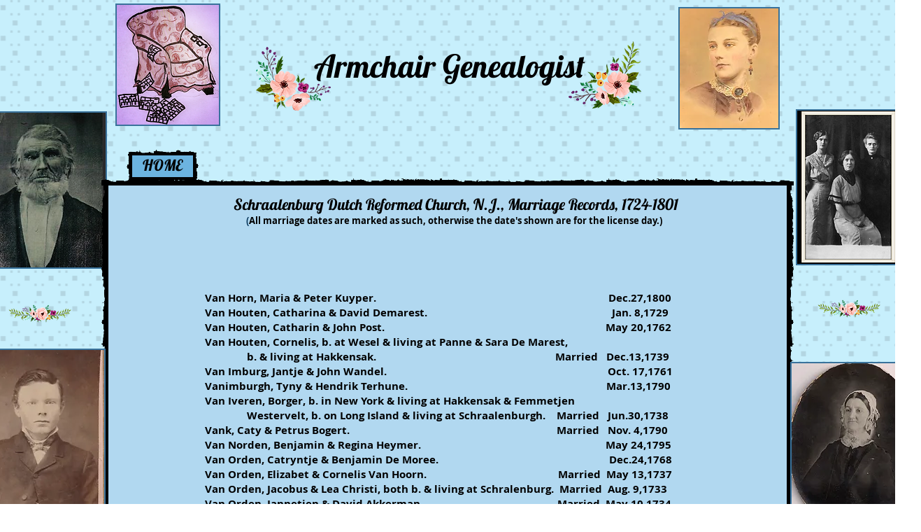

--- FILE ---
content_type: text/html; charset=UTF-8
request_url: https://www.armchairgenealogist.com/schr-church-8
body_size: 136551
content:
<!DOCTYPE html>
<html lang="en">
<head>
  
  <!-- SEO Tags -->
  <title>Schr. Church 8 | armchair-genealogist</title>
  <link rel="canonical" href="https://www.armchairgenealogist.com/schr-church-8"/>
  <meta property="og:title" content="Schr. Church 8 | armchair-genealogist"/>
  <meta property="og:url" content="https://www.armchairgenealogist.com/schr-church-8"/>
  <meta property="og:site_name" content="armchair-genealogist"/>
  <meta property="og:type" content="website"/>
  <meta name="keywords" content="Ohio, South Carolina, Virginia, brickwalls, church records, genealogy, new york, photos, vermont"/>
  <meta name="twitter:card" content="summary_large_image"/>
  <meta name="twitter:title" content="Schr. Church 8 | armchair-genealogist"/>

  
  <meta charset='utf-8'>
  <meta name="viewport" content="width=device-width, initial-scale=1" id="wixDesktopViewport" />
  <meta http-equiv="X-UA-Compatible" content="IE=edge">
  <meta name="generator" content="Wix.com Website Builder"/>

  <link rel="icon" sizes="192x192" href="https://static.parastorage.com/client/pfavico.ico" type="image/x-icon"/>
  <link rel="shortcut icon" href="https://static.parastorage.com/client/pfavico.ico" type="image/x-icon"/>
  <link rel="apple-touch-icon" href="https://static.parastorage.com/client/pfavico.ico" type="image/x-icon"/>

  <!-- Safari Pinned Tab Icon -->
  <!-- <link rel="mask-icon" href="https://static.parastorage.com/client/pfavico.ico"> -->

  <!-- Original trials -->
  


  <!-- Segmenter Polyfill -->
  <script>
    if (!window.Intl || !window.Intl.Segmenter) {
      (function() {
        var script = document.createElement('script');
        script.src = 'https://static.parastorage.com/unpkg/@formatjs/intl-segmenter@11.7.10/polyfill.iife.js';
        document.head.appendChild(script);
      })();
    }
  </script>

  <!-- Legacy Polyfills -->
  <script nomodule="" src="https://static.parastorage.com/unpkg/core-js-bundle@3.2.1/minified.js"></script>
  <script nomodule="" src="https://static.parastorage.com/unpkg/focus-within-polyfill@5.0.9/dist/focus-within-polyfill.js"></script>

  <!-- Performance API Polyfills -->
  <script>
  (function () {
    var noop = function noop() {};
    if ("performance" in window === false) {
      window.performance = {};
    }
    window.performance.mark = performance.mark || noop;
    window.performance.measure = performance.measure || noop;
    if ("now" in window.performance === false) {
      var nowOffset = Date.now();
      if (performance.timing && performance.timing.navigationStart) {
        nowOffset = performance.timing.navigationStart;
      }
      window.performance.now = function now() {
        return Date.now() - nowOffset;
      };
    }
  })();
  </script>

  <!-- Globals Definitions -->
  <script>
    (function () {
      var now = Date.now()
      window.initialTimestamps = {
        initialTimestamp: now,
        initialRequestTimestamp: Math.round(performance.timeOrigin ? performance.timeOrigin : now - performance.now())
      }

      window.thunderboltTag = "libs-releases-GA-local"
      window.thunderboltVersion = "1.16780.0"
    })();
  </script>

  <!-- Essential Viewer Model -->
  <script type="application/json" id="wix-essential-viewer-model">{"fleetConfig":{"fleetName":"thunderbolt-seo-isolated-renderer","type":"GA","code":0},"mode":{"qa":false,"enableTestApi":false,"debug":false,"ssrIndicator":false,"ssrOnly":false,"siteAssetsFallback":"enable","versionIndicator":false},"componentsLibrariesTopology":[{"artifactId":"editor-elements","namespace":"wixui","url":"https:\/\/static.parastorage.com\/services\/editor-elements\/1.14852.0"},{"artifactId":"editor-elements","namespace":"dsgnsys","url":"https:\/\/static.parastorage.com\/services\/editor-elements\/1.14852.0"}],"siteFeaturesConfigs":{"sessionManager":{"isRunningInDifferentSiteContext":false}},"language":{"userLanguage":"en"},"siteAssets":{"clientTopology":{"mediaRootUrl":"https:\/\/static.wixstatic.com","staticMediaUrl":"https:\/\/static.wixstatic.com\/media","moduleRepoUrl":"https:\/\/static.parastorage.com\/unpkg","fileRepoUrl":"https:\/\/static.parastorage.com\/services","viewerAppsUrl":"https:\/\/viewer-apps.parastorage.com","viewerAssetsUrl":"https:\/\/viewer-assets.parastorage.com","siteAssetsUrl":"https:\/\/siteassets.parastorage.com","pageJsonServerUrls":["https:\/\/pages.parastorage.com","https:\/\/staticorigin.wixstatic.com","https:\/\/www.armchairgenealogist.com","https:\/\/fallback.wix.com\/wix-html-editor-pages-webapp\/page"],"pathOfTBModulesInFileRepoForFallback":"wix-thunderbolt\/dist\/"}},"siteFeatures":["accessibility","appMonitoring","assetsLoader","businessLogger","clickHandlerRegistrar","commonConfig","componentsLoader","consentPolicy","cyclicTabbing","domSelectors","environment","mpaNavigation","navigationManager","navigationPhases","pages","renderer","reporter","router","scrollRestoration","seo","sessionManager","siteScrollBlocker","speculationRules","ssrCache","stores","structureApi","thunderboltInitializer","translations","warmupData","wixEmbedsApi","componentsReact"],"site":{"externalBaseUrl":"https:\/\/www.armchairgenealogist.com","isSEO":true},"media":{"staticMediaUrl":"https:\/\/static.wixstatic.com\/media","mediaRootUrl":"https:\/\/static.wixstatic.com\/","staticVideoUrl":"https:\/\/video.wixstatic.com\/"},"requestUrl":"https:\/\/www.armchairgenealogist.com\/schr-church-8","rollout":{"siteAssetsVersionsRollout":false,"isDACRollout":0,"isTBRollout":false},"commonConfig":{"brand":"wix","host":"VIEWER","bsi":"","consentPolicy":{},"consentPolicyHeader":{},"siteRevision":"5477","renderingFlow":"NONE","language":"en","locale":"en-us"},"interactionSampleRatio":0.01,"dynamicModelUrl":"https:\/\/www.armchairgenealogist.com\/_api\/v2\/dynamicmodel","accessTokensUrl":"https:\/\/www.armchairgenealogist.com\/_api\/v1\/access-tokens","isExcludedFromSecurityExperiments":false,"experiments":{"specs.thunderbolt.hardenFetchAndXHR":true,"specs.thunderbolt.securityExperiments":true}}</script>
  <script>window.viewerModel = JSON.parse(document.getElementById('wix-essential-viewer-model').textContent)</script>

  <script>
    window.commonConfig = viewerModel.commonConfig
  </script>

  
  <!-- BEGIN handleAccessTokens bundle -->

  <script data-url="https://static.parastorage.com/services/wix-thunderbolt/dist/handleAccessTokens.inline.4f2f9a53.bundle.min.js">(()=>{"use strict";function e(e){let{context:o,property:r,value:n,enumerable:i=!0}=e,c=e.get,l=e.set;if(!r||void 0===n&&!c&&!l)return new Error("property and value are required");let a=o||globalThis,s=a?.[r],u={};if(void 0!==n)u.value=n;else{if(c){let e=t(c);e&&(u.get=e)}if(l){let e=t(l);e&&(u.set=e)}}let p={...u,enumerable:i||!1,configurable:!1};void 0!==n&&(p.writable=!1);try{Object.defineProperty(a,r,p)}catch(e){return e instanceof TypeError?s:e}return s}function t(e,t){return"function"==typeof e?e:!0===e?.async&&"function"==typeof e.func?t?async function(t){return e.func(t)}:async function(){return e.func()}:"function"==typeof e?.func?e.func:void 0}try{e({property:"strictDefine",value:e})}catch{}try{e({property:"defineStrictObject",value:r})}catch{}try{e({property:"defineStrictMethod",value:n})}catch{}var o=["toString","toLocaleString","valueOf","constructor","prototype"];function r(t){let{context:n,property:c,propertiesToExclude:l=[],skipPrototype:a=!1,hardenPrototypePropertiesToExclude:s=[]}=t;if(!c)return new Error("property is required");let u=(n||globalThis)[c],p={},f=i(n,c);u&&("object"==typeof u||"function"==typeof u)&&Reflect.ownKeys(u).forEach(t=>{if(!l.includes(t)&&!o.includes(t)){let o=i(u,t);if(o&&(o.writable||o.configurable)){let{value:r,get:n,set:i,enumerable:c=!1}=o,l={};void 0!==r?l.value=r:n?l.get=n:i&&(l.set=i);try{let o=e({context:u,property:t,...l,enumerable:c});p[t]=o}catch(e){if(!(e instanceof TypeError))throw e;try{p[t]=o.value||o.get||o.set}catch{}}}}});let d={originalObject:u,originalProperties:p};if(!a&&void 0!==u?.prototype){let e=r({context:u,property:"prototype",propertiesToExclude:s,skipPrototype:!0});e instanceof Error||(d.originalPrototype=e?.originalObject,d.originalPrototypeProperties=e?.originalProperties)}return e({context:n,property:c,value:u,enumerable:f?.enumerable}),d}function n(t,o){let r=(o||globalThis)[t],n=i(o||globalThis,t);return r&&n&&(n.writable||n.configurable)?(Object.freeze(r),e({context:globalThis,property:t,value:r})):r}function i(e,t){if(e&&t)try{return Reflect.getOwnPropertyDescriptor(e,t)}catch{return}}function c(e){if("string"!=typeof e)return e;try{return decodeURIComponent(e).toLowerCase().trim()}catch{return e.toLowerCase().trim()}}function l(e,t){let o="";if("string"==typeof e)o=e.split("=")[0]?.trim()||"";else{if(!e||"string"!=typeof e.name)return!1;o=e.name}return t.has(c(o)||"")}function a(e,t){let o;return o="string"==typeof e?e.split(";").map(e=>e.trim()).filter(e=>e.length>0):e||[],o.filter(e=>!l(e,t))}var s=null;function u(){return null===s&&(s=typeof Document>"u"?void 0:Object.getOwnPropertyDescriptor(Document.prototype,"cookie")),s}function p(t,o){if(!globalThis?.cookieStore)return;let r=globalThis.cookieStore.get.bind(globalThis.cookieStore),n=globalThis.cookieStore.getAll.bind(globalThis.cookieStore),i=globalThis.cookieStore.set.bind(globalThis.cookieStore),c=globalThis.cookieStore.delete.bind(globalThis.cookieStore);return e({context:globalThis.CookieStore.prototype,property:"get",value:async function(e){return l(("string"==typeof e?e:e.name)||"",t)?null:r.call(this,e)},enumerable:!0}),e({context:globalThis.CookieStore.prototype,property:"getAll",value:async function(){return a(await n.apply(this,Array.from(arguments)),t)},enumerable:!0}),e({context:globalThis.CookieStore.prototype,property:"set",value:async function(){let e=Array.from(arguments);if(!l(1===e.length?e[0].name:e[0],t))return i.apply(this,e);o&&console.warn(o)},enumerable:!0}),e({context:globalThis.CookieStore.prototype,property:"delete",value:async function(){let e=Array.from(arguments);if(!l(1===e.length?e[0].name:e[0],t))return c.apply(this,e)},enumerable:!0}),e({context:globalThis.cookieStore,property:"prototype",value:globalThis.CookieStore.prototype,enumerable:!1}),e({context:globalThis,property:"cookieStore",value:globalThis.cookieStore,enumerable:!0}),{get:r,getAll:n,set:i,delete:c}}var f=["TextEncoder","TextDecoder","XMLHttpRequestEventTarget","EventTarget","URL","JSON","Reflect","Object","Array","Map","Set","WeakMap","WeakSet","Promise","Symbol","Error"],d=["addEventListener","removeEventListener","dispatchEvent","encodeURI","encodeURIComponent","decodeURI","decodeURIComponent"];const y=(e,t)=>{try{const o=t?t.get.call(document):document.cookie;return o.split(";").map(e=>e.trim()).filter(t=>t?.startsWith(e))[0]?.split("=")[1]}catch(e){return""}},g=(e="",t="",o="/")=>`${e}=; ${t?`domain=${t};`:""} max-age=0; path=${o}; expires=Thu, 01 Jan 1970 00:00:01 GMT`;function m(){(function(){if("undefined"!=typeof window){const e=performance.getEntriesByType("navigation")[0];return"back_forward"===(e?.type||"")}return!1})()&&function(){const{counter:e}=function(){const e=b("getItem");if(e){const[t,o]=e.split("-"),r=o?parseInt(o,10):0;if(r>=3){const e=t?Number(t):0;if(Date.now()-e>6e4)return{counter:0}}return{counter:r}}return{counter:0}}();e<3?(!function(e=1){b("setItem",`${Date.now()}-${e}`)}(e+1),window.location.reload()):console.error("ATS: Max reload attempts reached")}()}function b(e,t){try{return sessionStorage[e]("reload",t||"")}catch(e){console.error("ATS: Error calling sessionStorage:",e)}}const h="client-session-bind",v="sec-fetch-unsupported",{experiments:w}=window.viewerModel,T=[h,"client-binding",v,"svSession","smSession","server-session-bind","wixSession2","wixSession3"].map(e=>e.toLowerCase()),{cookie:S}=function(t,o){let r=new Set(t);return e({context:document,property:"cookie",set:{func:e=>function(e,t,o,r){let n=u(),i=c(t.split(";")[0]||"")||"";[...o].every(e=>!i.startsWith(e.toLowerCase()))&&n?.set?n.set.call(e,t):r&&console.warn(r)}(document,e,r,o)},get:{func:()=>function(e,t){let o=u();if(!o?.get)throw new Error("Cookie descriptor or getter not available");return a(o.get.call(e),t).join("; ")}(document,r)},enumerable:!0}),{cookieStore:p(r,o),cookie:u()}}(T),k="tbReady",x="security_overrideGlobals",{experiments:E,siteFeaturesConfigs:C,accessTokensUrl:P}=window.viewerModel,R=P,M={},O=(()=>{const e=y(h,S);if(w["specs.thunderbolt.browserCacheReload"]){y(v,S)||e?b("removeItem"):m()}return(()=>{const e=g(h),t=g(h,location.hostname);S.set.call(document,e),S.set.call(document,t)})(),e})();O&&(M["client-binding"]=O);const D=fetch;addEventListener(k,function e(t){const{logger:o}=t.detail;try{window.tb.init({fetch:D,fetchHeaders:M})}catch(e){const t=new Error("TB003");o.meter(`${x}_${t.message}`,{paramsOverrides:{errorType:x,eventString:t.message}}),window?.viewerModel?.mode.debug&&console.error(e)}finally{removeEventListener(k,e)}}),E["specs.thunderbolt.hardenFetchAndXHR"]||(window.fetchDynamicModel=()=>C.sessionManager.isRunningInDifferentSiteContext?Promise.resolve({}):fetch(R,{credentials:"same-origin",headers:M}).then(function(e){if(!e.ok)throw new Error(`[${e.status}]${e.statusText}`);return e.json()}),window.dynamicModelPromise=window.fetchDynamicModel())})();
//# sourceMappingURL=https://static.parastorage.com/services/wix-thunderbolt/dist/handleAccessTokens.inline.4f2f9a53.bundle.min.js.map</script>

<!-- END handleAccessTokens bundle -->

<!-- BEGIN overrideGlobals bundle -->

<script data-url="https://static.parastorage.com/services/wix-thunderbolt/dist/overrideGlobals.inline.ec13bfcf.bundle.min.js">(()=>{"use strict";function e(e){let{context:r,property:o,value:n,enumerable:i=!0}=e,c=e.get,a=e.set;if(!o||void 0===n&&!c&&!a)return new Error("property and value are required");let l=r||globalThis,u=l?.[o],s={};if(void 0!==n)s.value=n;else{if(c){let e=t(c);e&&(s.get=e)}if(a){let e=t(a);e&&(s.set=e)}}let p={...s,enumerable:i||!1,configurable:!1};void 0!==n&&(p.writable=!1);try{Object.defineProperty(l,o,p)}catch(e){return e instanceof TypeError?u:e}return u}function t(e,t){return"function"==typeof e?e:!0===e?.async&&"function"==typeof e.func?t?async function(t){return e.func(t)}:async function(){return e.func()}:"function"==typeof e?.func?e.func:void 0}try{e({property:"strictDefine",value:e})}catch{}try{e({property:"defineStrictObject",value:o})}catch{}try{e({property:"defineStrictMethod",value:n})}catch{}var r=["toString","toLocaleString","valueOf","constructor","prototype"];function o(t){let{context:n,property:c,propertiesToExclude:a=[],skipPrototype:l=!1,hardenPrototypePropertiesToExclude:u=[]}=t;if(!c)return new Error("property is required");let s=(n||globalThis)[c],p={},f=i(n,c);s&&("object"==typeof s||"function"==typeof s)&&Reflect.ownKeys(s).forEach(t=>{if(!a.includes(t)&&!r.includes(t)){let r=i(s,t);if(r&&(r.writable||r.configurable)){let{value:o,get:n,set:i,enumerable:c=!1}=r,a={};void 0!==o?a.value=o:n?a.get=n:i&&(a.set=i);try{let r=e({context:s,property:t,...a,enumerable:c});p[t]=r}catch(e){if(!(e instanceof TypeError))throw e;try{p[t]=r.value||r.get||r.set}catch{}}}}});let d={originalObject:s,originalProperties:p};if(!l&&void 0!==s?.prototype){let e=o({context:s,property:"prototype",propertiesToExclude:u,skipPrototype:!0});e instanceof Error||(d.originalPrototype=e?.originalObject,d.originalPrototypeProperties=e?.originalProperties)}return e({context:n,property:c,value:s,enumerable:f?.enumerable}),d}function n(t,r){let o=(r||globalThis)[t],n=i(r||globalThis,t);return o&&n&&(n.writable||n.configurable)?(Object.freeze(o),e({context:globalThis,property:t,value:o})):o}function i(e,t){if(e&&t)try{return Reflect.getOwnPropertyDescriptor(e,t)}catch{return}}function c(e){if("string"!=typeof e)return e;try{return decodeURIComponent(e).toLowerCase().trim()}catch{return e.toLowerCase().trim()}}function a(e,t){return e instanceof Headers?e.forEach((r,o)=>{l(o,t)||e.delete(o)}):Object.keys(e).forEach(r=>{l(r,t)||delete e[r]}),e}function l(e,t){return!t.has(c(e)||"")}function u(e,t){let r=!0,o=function(e){let t,r;if(globalThis.Request&&e instanceof Request)t=e.url;else{if("function"!=typeof e?.toString)throw new Error("Unsupported type for url");t=e.toString()}try{return new URL(t).pathname}catch{return r=t.replace(/#.+/gi,"").split("?").shift(),r.startsWith("/")?r:`/${r}`}}(e),n=c(o);return n&&t.some(e=>n.includes(e))&&(r=!1),r}function s(t,r,o){let n=fetch,i=XMLHttpRequest,c=new Set(r);function s(){let e=new i,r=e.open,n=e.setRequestHeader;return e.open=function(){let n=Array.from(arguments),i=n[1];if(n.length<2||u(i,t))return r.apply(e,n);throw new Error(o||`Request not allowed for path ${i}`)},e.setRequestHeader=function(t,r){l(decodeURIComponent(t),c)&&n.call(e,t,r)},e}return e({property:"fetch",value:function(){let e=function(e,t){return globalThis.Request&&e[0]instanceof Request&&e[0]?.headers?a(e[0].headers,t):e[1]?.headers&&a(e[1].headers,t),e}(arguments,c);return u(arguments[0],t)?n.apply(globalThis,Array.from(e)):new Promise((e,t)=>{t(new Error(o||`Request not allowed for path ${arguments[0]}`))})},enumerable:!0}),e({property:"XMLHttpRequest",value:s,enumerable:!0}),Object.keys(i).forEach(e=>{s[e]=i[e]}),{fetch:n,XMLHttpRequest:i}}var p=["TextEncoder","TextDecoder","XMLHttpRequestEventTarget","EventTarget","URL","JSON","Reflect","Object","Array","Map","Set","WeakMap","WeakSet","Promise","Symbol","Error"],f=["addEventListener","removeEventListener","dispatchEvent","encodeURI","encodeURIComponent","decodeURI","decodeURIComponent"];const d=function(){let t=globalThis.open,r=document.open;function o(e,r,o){let n="string"!=typeof e,i=t.call(window,e,r,o);return n||e&&function(e){return e.startsWith("//")&&/(?:[a-z0-9](?:[a-z0-9-]{0,61}[a-z0-9])?\.)+[a-z0-9][a-z0-9-]{0,61}[a-z0-9]/g.test(`${location.protocol}:${e}`)&&(e=`${location.protocol}${e}`),!e.startsWith("http")||new URL(e).hostname===location.hostname}(e)?{}:i}return e({property:"open",value:o,context:globalThis,enumerable:!0}),e({property:"open",value:function(e,t,n){return e?o(e,t,n):r.call(document,e||"",t||"",n||"")},context:document,enumerable:!0}),{open:t,documentOpen:r}},y=function(){let t=document.createElement,r=Element.prototype.setAttribute,o=Element.prototype.setAttributeNS;return e({property:"createElement",context:document,value:function(n,i){let a=t.call(document,n,i);if("iframe"===c(n)){e({property:"srcdoc",context:a,get:()=>"",set:()=>{console.warn("`srcdoc` is not allowed in iframe elements.")}});let t=function(e,t){"srcdoc"!==e.toLowerCase()?r.call(a,e,t):console.warn("`srcdoc` attribute is not allowed to be set.")},n=function(e,t,r){"srcdoc"!==t.toLowerCase()?o.call(a,e,t,r):console.warn("`srcdoc` attribute is not allowed to be set.")};a.setAttribute=t,a.setAttributeNS=n}return a},enumerable:!0}),{createElement:t,setAttribute:r,setAttributeNS:o}},m=["client-binding"],b=["/_api/v1/access-tokens","/_api/v2/dynamicmodel","/_api/one-app-session-web/v3/businesses"],h=function(){let t=setTimeout,r=setInterval;return o("setTimeout",0,globalThis),o("setInterval",0,globalThis),{setTimeout:t,setInterval:r};function o(t,r,o){let n=o||globalThis,i=n[t];if(!i||"function"!=typeof i)throw new Error(`Function ${t} not found or is not a function`);e({property:t,value:function(){let e=Array.from(arguments);if("string"!=typeof e[r])return i.apply(n,e);console.warn(`Calling ${t} with a String Argument at index ${r} is not allowed`)},context:o,enumerable:!0})}},v=function(){if(navigator&&"serviceWorker"in navigator){let t=navigator.serviceWorker.register;return e({context:navigator.serviceWorker,property:"register",value:function(){console.log("Service worker registration is not allowed")},enumerable:!0}),{register:t}}return{}};performance.mark("overrideGlobals started");const{isExcludedFromSecurityExperiments:g,experiments:w}=window.viewerModel,E=!g&&w["specs.thunderbolt.securityExperiments"];try{d(),E&&y(),w["specs.thunderbolt.hardenFetchAndXHR"]&&E&&s(b,m),v(),(e=>{let t=[],r=[];r=r.concat(["TextEncoder","TextDecoder"]),e&&(r=r.concat(["XMLHttpRequestEventTarget","EventTarget"])),r=r.concat(["URL","JSON"]),e&&(t=t.concat(["addEventListener","removeEventListener"])),t=t.concat(["encodeURI","encodeURIComponent","decodeURI","decodeURIComponent"]),r=r.concat(["String","Number"]),e&&r.push("Object"),r=r.concat(["Reflect"]),t.forEach(e=>{n(e),["addEventListener","removeEventListener"].includes(e)&&n(e,document)}),r.forEach(e=>{o({property:e})})})(E),E&&h()}catch(e){window?.viewerModel?.mode.debug&&console.error(e);const t=new Error("TB006");window.fedops?.reportError(t,"security_overrideGlobals"),window.Sentry?window.Sentry.captureException(t):globalThis.defineStrictProperty("sentryBuffer",[t],window,!1)}performance.mark("overrideGlobals ended")})();
//# sourceMappingURL=https://static.parastorage.com/services/wix-thunderbolt/dist/overrideGlobals.inline.ec13bfcf.bundle.min.js.map</script>

<!-- END overrideGlobals bundle -->


  
  <script>
    window.commonConfig = viewerModel.commonConfig

	
  </script>

  <!-- Initial CSS -->
  <style data-url="https://static.parastorage.com/services/wix-thunderbolt/dist/main.347af09f.min.css">@keyframes slide-horizontal-new{0%{transform:translateX(100%)}}@keyframes slide-horizontal-old{80%{opacity:1}to{opacity:0;transform:translateX(-100%)}}@keyframes slide-vertical-new{0%{transform:translateY(-100%)}}@keyframes slide-vertical-old{80%{opacity:1}to{opacity:0;transform:translateY(100%)}}@keyframes out-in-new{0%{opacity:0}}@keyframes out-in-old{to{opacity:0}}:root:active-view-transition{view-transition-name:none}::view-transition{pointer-events:none}:root:active-view-transition::view-transition-new(page-group),:root:active-view-transition::view-transition-old(page-group){animation-duration:.6s;cursor:wait;pointer-events:all}:root:active-view-transition-type(SlideHorizontal)::view-transition-old(page-group){animation:slide-horizontal-old .6s cubic-bezier(.83,0,.17,1) forwards;mix-blend-mode:normal}:root:active-view-transition-type(SlideHorizontal)::view-transition-new(page-group){animation:slide-horizontal-new .6s cubic-bezier(.83,0,.17,1) backwards;mix-blend-mode:normal}:root:active-view-transition-type(SlideVertical)::view-transition-old(page-group){animation:slide-vertical-old .6s cubic-bezier(.83,0,.17,1) forwards;mix-blend-mode:normal}:root:active-view-transition-type(SlideVertical)::view-transition-new(page-group){animation:slide-vertical-new .6s cubic-bezier(.83,0,.17,1) backwards;mix-blend-mode:normal}:root:active-view-transition-type(OutIn)::view-transition-old(page-group){animation:out-in-old .35s cubic-bezier(.22,1,.36,1) forwards}:root:active-view-transition-type(OutIn)::view-transition-new(page-group){animation:out-in-new .35s cubic-bezier(.64,0,.78,0) .35s backwards}@media(prefers-reduced-motion:reduce){::view-transition-group(*),::view-transition-new(*),::view-transition-old(*){animation:none!important}}body,html{background:transparent;border:0;margin:0;outline:0;padding:0;vertical-align:baseline}body{--scrollbar-width:0px;font-family:Arial,Helvetica,sans-serif;font-size:10px}body,html{height:100%}body{overflow-x:auto;overflow-y:scroll}body:not(.responsive) #site-root{min-width:var(--site-width);width:100%}body:not([data-js-loaded]) [data-hide-prejs]{visibility:hidden}interact-element{display:contents}#SITE_CONTAINER{position:relative}:root{--one-unit:1vw;--section-max-width:9999px;--spx-stopper-max:9999px;--spx-stopper-min:0px;--browser-zoom:1}@supports(-webkit-appearance:none) and (stroke-color:transparent){:root{--safari-sticky-fix:opacity;--experimental-safari-sticky-fix:translateZ(0)}}@supports(container-type:inline-size){:root{--one-unit:1cqw}}[id^=oldHoverBox-]{mix-blend-mode:plus-lighter;transition:opacity .5s ease,visibility .5s ease}[data-mesh-id$=inlineContent-gridContainer]:has(>[id^=oldHoverBox-]){isolation:isolate}</style>
<style data-url="https://static.parastorage.com/services/wix-thunderbolt/dist/main.renderer.9cb0985f.min.css">a,abbr,acronym,address,applet,b,big,blockquote,button,caption,center,cite,code,dd,del,dfn,div,dl,dt,em,fieldset,font,footer,form,h1,h2,h3,h4,h5,h6,header,i,iframe,img,ins,kbd,label,legend,li,nav,object,ol,p,pre,q,s,samp,section,small,span,strike,strong,sub,sup,table,tbody,td,tfoot,th,thead,title,tr,tt,u,ul,var{background:transparent;border:0;margin:0;outline:0;padding:0;vertical-align:baseline}input,select,textarea{box-sizing:border-box;font-family:Helvetica,Arial,sans-serif}ol,ul{list-style:none}blockquote,q{quotes:none}ins{text-decoration:none}del{text-decoration:line-through}table{border-collapse:collapse;border-spacing:0}a{cursor:pointer;text-decoration:none}.testStyles{overflow-y:hidden}.reset-button{-webkit-appearance:none;background:none;border:0;color:inherit;font:inherit;line-height:normal;outline:0;overflow:visible;padding:0;-webkit-user-select:none;-moz-user-select:none;-ms-user-select:none}:focus{outline:none}body.device-mobile-optimized:not(.disable-site-overflow){overflow-x:hidden;overflow-y:scroll}body.device-mobile-optimized:not(.responsive) #SITE_CONTAINER{margin-left:auto;margin-right:auto;overflow-x:visible;position:relative;width:320px}body.device-mobile-optimized:not(.responsive):not(.blockSiteScrolling) #SITE_CONTAINER{margin-top:0}body.device-mobile-optimized>*{max-width:100%!important}body.device-mobile-optimized #site-root{overflow-x:hidden;overflow-y:hidden}@supports(overflow:clip){body.device-mobile-optimized #site-root{overflow-x:clip;overflow-y:clip}}body.device-mobile-non-optimized #SITE_CONTAINER #site-root{overflow-x:clip;overflow-y:clip}body.device-mobile-non-optimized.fullScreenMode{background-color:#5f6360}body.device-mobile-non-optimized.fullScreenMode #MOBILE_ACTIONS_MENU,body.device-mobile-non-optimized.fullScreenMode #SITE_BACKGROUND,body.device-mobile-non-optimized.fullScreenMode #site-root,body.fullScreenMode #WIX_ADS{visibility:hidden}body.fullScreenMode{overflow-x:hidden!important;overflow-y:hidden!important}body.fullScreenMode.device-mobile-optimized #TINY_MENU{opacity:0;pointer-events:none}body.fullScreenMode-scrollable.device-mobile-optimized{overflow-x:hidden!important;overflow-y:auto!important}body.fullScreenMode-scrollable.device-mobile-optimized #masterPage,body.fullScreenMode-scrollable.device-mobile-optimized #site-root{overflow-x:hidden!important;overflow-y:hidden!important}body.fullScreenMode-scrollable.device-mobile-optimized #SITE_BACKGROUND,body.fullScreenMode-scrollable.device-mobile-optimized #masterPage{height:auto!important}body.fullScreenMode-scrollable.device-mobile-optimized #masterPage.mesh-layout{height:0!important}body.blockSiteScrolling,body.siteScrollingBlocked{position:fixed;width:100%}body.blockSiteScrolling #SITE_CONTAINER{margin-top:calc(var(--blocked-site-scroll-margin-top)*-1)}#site-root{margin:0 auto;min-height:100%;position:relative;top:var(--wix-ads-height)}#site-root img:not([src]){visibility:hidden}#site-root svg img:not([src]){visibility:visible}.auto-generated-link{color:inherit}#SCROLL_TO_BOTTOM,#SCROLL_TO_TOP{height:0}.has-click-trigger{cursor:pointer}.fullScreenOverlay{bottom:0;display:flex;justify-content:center;left:0;overflow-y:hidden;position:fixed;right:0;top:-60px;z-index:1005}.fullScreenOverlay>.fullScreenOverlayContent{bottom:0;left:0;margin:0 auto;overflow:hidden;position:absolute;right:0;top:60px;transform:translateZ(0)}[data-mesh-id$=centeredContent],[data-mesh-id$=form],[data-mesh-id$=inlineContent]{pointer-events:none;position:relative}[data-mesh-id$=-gridWrapper],[data-mesh-id$=-rotated-wrapper]{pointer-events:none}[data-mesh-id$=-gridContainer]>*,[data-mesh-id$=-rotated-wrapper]>*,[data-mesh-id$=inlineContent]>:not([data-mesh-id$=-gridContainer]){pointer-events:auto}.device-mobile-optimized #masterPage.mesh-layout #SOSP_CONTAINER_CUSTOM_ID{grid-area:2/1/3/2;-ms-grid-row:2;position:relative}#masterPage.mesh-layout{-ms-grid-rows:max-content max-content min-content max-content;-ms-grid-columns:100%;align-items:start;display:-ms-grid;display:grid;grid-template-columns:100%;grid-template-rows:max-content max-content min-content max-content;justify-content:stretch}#masterPage.mesh-layout #PAGES_CONTAINER,#masterPage.mesh-layout #SITE_FOOTER-placeholder,#masterPage.mesh-layout #SITE_FOOTER_WRAPPER,#masterPage.mesh-layout #SITE_HEADER-placeholder,#masterPage.mesh-layout #SITE_HEADER_WRAPPER,#masterPage.mesh-layout #SOSP_CONTAINER_CUSTOM_ID[data-state~=mobileView],#masterPage.mesh-layout #soapAfterPagesContainer,#masterPage.mesh-layout #soapBeforePagesContainer{-ms-grid-row-align:start;-ms-grid-column-align:start;-ms-grid-column:1}#masterPage.mesh-layout #SITE_HEADER-placeholder,#masterPage.mesh-layout #SITE_HEADER_WRAPPER{grid-area:1/1/2/2;-ms-grid-row:1}#masterPage.mesh-layout #PAGES_CONTAINER,#masterPage.mesh-layout #soapAfterPagesContainer,#masterPage.mesh-layout #soapBeforePagesContainer{grid-area:3/1/4/2;-ms-grid-row:3}#masterPage.mesh-layout #soapAfterPagesContainer,#masterPage.mesh-layout #soapBeforePagesContainer{width:100%}#masterPage.mesh-layout #PAGES_CONTAINER{align-self:stretch}#masterPage.mesh-layout main#PAGES_CONTAINER{display:block}#masterPage.mesh-layout #SITE_FOOTER-placeholder,#masterPage.mesh-layout #SITE_FOOTER_WRAPPER{grid-area:4/1/5/2;-ms-grid-row:4}#masterPage.mesh-layout #SITE_PAGES,#masterPage.mesh-layout [data-mesh-id=PAGES_CONTAINERcenteredContent],#masterPage.mesh-layout [data-mesh-id=PAGES_CONTAINERinlineContent]{height:100%}#masterPage.mesh-layout.desktop>*{width:100%}#masterPage.mesh-layout #PAGES_CONTAINER,#masterPage.mesh-layout #SITE_FOOTER,#masterPage.mesh-layout #SITE_FOOTER_WRAPPER,#masterPage.mesh-layout #SITE_HEADER,#masterPage.mesh-layout #SITE_HEADER_WRAPPER,#masterPage.mesh-layout #SITE_PAGES,#masterPage.mesh-layout #masterPageinlineContent{position:relative}#masterPage.mesh-layout #SITE_HEADER{grid-area:1/1/2/2}#masterPage.mesh-layout #SITE_FOOTER{grid-area:4/1/5/2}#masterPage.mesh-layout.overflow-x-clip #SITE_FOOTER,#masterPage.mesh-layout.overflow-x-clip #SITE_HEADER{overflow-x:clip}[data-z-counter]{z-index:0}[data-z-counter="0"]{z-index:auto}.wixSiteProperties{-webkit-font-smoothing:antialiased;-moz-osx-font-smoothing:grayscale}:root{--wst-button-color-fill-primary:rgb(var(--color_48));--wst-button-color-border-primary:rgb(var(--color_49));--wst-button-color-text-primary:rgb(var(--color_50));--wst-button-color-fill-primary-hover:rgb(var(--color_51));--wst-button-color-border-primary-hover:rgb(var(--color_52));--wst-button-color-text-primary-hover:rgb(var(--color_53));--wst-button-color-fill-primary-disabled:rgb(var(--color_54));--wst-button-color-border-primary-disabled:rgb(var(--color_55));--wst-button-color-text-primary-disabled:rgb(var(--color_56));--wst-button-color-fill-secondary:rgb(var(--color_57));--wst-button-color-border-secondary:rgb(var(--color_58));--wst-button-color-text-secondary:rgb(var(--color_59));--wst-button-color-fill-secondary-hover:rgb(var(--color_60));--wst-button-color-border-secondary-hover:rgb(var(--color_61));--wst-button-color-text-secondary-hover:rgb(var(--color_62));--wst-button-color-fill-secondary-disabled:rgb(var(--color_63));--wst-button-color-border-secondary-disabled:rgb(var(--color_64));--wst-button-color-text-secondary-disabled:rgb(var(--color_65));--wst-color-fill-base-1:rgb(var(--color_36));--wst-color-fill-base-2:rgb(var(--color_37));--wst-color-fill-base-shade-1:rgb(var(--color_38));--wst-color-fill-base-shade-2:rgb(var(--color_39));--wst-color-fill-base-shade-3:rgb(var(--color_40));--wst-color-fill-accent-1:rgb(var(--color_41));--wst-color-fill-accent-2:rgb(var(--color_42));--wst-color-fill-accent-3:rgb(var(--color_43));--wst-color-fill-accent-4:rgb(var(--color_44));--wst-color-fill-background-primary:rgb(var(--color_11));--wst-color-fill-background-secondary:rgb(var(--color_12));--wst-color-text-primary:rgb(var(--color_15));--wst-color-text-secondary:rgb(var(--color_14));--wst-color-action:rgb(var(--color_18));--wst-color-disabled:rgb(var(--color_39));--wst-color-title:rgb(var(--color_45));--wst-color-subtitle:rgb(var(--color_46));--wst-color-line:rgb(var(--color_47));--wst-font-style-h2:var(--font_2);--wst-font-style-h3:var(--font_3);--wst-font-style-h4:var(--font_4);--wst-font-style-h5:var(--font_5);--wst-font-style-h6:var(--font_6);--wst-font-style-body-large:var(--font_7);--wst-font-style-body-medium:var(--font_8);--wst-font-style-body-small:var(--font_9);--wst-font-style-body-x-small:var(--font_10);--wst-color-custom-1:rgb(var(--color_13));--wst-color-custom-2:rgb(var(--color_16));--wst-color-custom-3:rgb(var(--color_17));--wst-color-custom-4:rgb(var(--color_19));--wst-color-custom-5:rgb(var(--color_20));--wst-color-custom-6:rgb(var(--color_21));--wst-color-custom-7:rgb(var(--color_22));--wst-color-custom-8:rgb(var(--color_23));--wst-color-custom-9:rgb(var(--color_24));--wst-color-custom-10:rgb(var(--color_25));--wst-color-custom-11:rgb(var(--color_26));--wst-color-custom-12:rgb(var(--color_27));--wst-color-custom-13:rgb(var(--color_28));--wst-color-custom-14:rgb(var(--color_29));--wst-color-custom-15:rgb(var(--color_30));--wst-color-custom-16:rgb(var(--color_31));--wst-color-custom-17:rgb(var(--color_32));--wst-color-custom-18:rgb(var(--color_33));--wst-color-custom-19:rgb(var(--color_34));--wst-color-custom-20:rgb(var(--color_35))}.wix-presets-wrapper{display:contents}</style>

  <meta name="format-detection" content="telephone=no">
  <meta name="skype_toolbar" content="skype_toolbar_parser_compatible">
  
  

  

  

  <!-- head performance data start -->
  
  <!-- head performance data end -->
  

    


    
<style data-href="https://static.parastorage.com/services/editor-elements-library/dist/thunderbolt/rb_wixui.thunderbolt[WPhoto_RoundPhoto].6daea16d.min.css">.nTOEE9{height:100%;overflow:hidden;position:relative;width:100%}.nTOEE9.sqUyGm:hover{cursor:url([data-uri]),auto}.nTOEE9.C_JY0G:hover{cursor:url([data-uri]),auto}.RZQnmg{background-color:rgb(var(--color_11));border-radius:50%;bottom:12px;height:40px;opacity:0;pointer-events:none;position:absolute;right:12px;width:40px}.RZQnmg path{fill:rgb(var(--color_15))}.RZQnmg:focus{cursor:auto;opacity:1;pointer-events:auto}.Tj01hh,.jhxvbR{display:block;height:100%;width:100%}.jhxvbR img{max-width:var(--wix-img-max-width,100%)}.jhxvbR[data-animate-blur] img{filter:blur(9px);transition:filter .8s ease-in}.jhxvbR[data-animate-blur] img[data-load-done]{filter:none}.rYiAuL{cursor:pointer}.gSXewE{height:0;left:0;overflow:hidden;top:0;width:0}.OJQ_3L,.gSXewE{position:absolute}.OJQ_3L{background-color:rgb(var(--color_11));border-radius:300px;bottom:0;cursor:pointer;height:40px;margin:16px 16px;opacity:0;pointer-events:none;right:0;width:40px}.OJQ_3L path{fill:rgb(var(--color_12))}.OJQ_3L:focus{cursor:auto;opacity:1;pointer-events:auto}.MVY5Lo{box-sizing:border-box;height:100%;width:100%}.NM_OGj{min-height:var(--image-min-height);min-width:var(--image-min-width)}.NM_OGj img,img.NM_OGj{filter:var(--filter-effect-svg-url);-webkit-mask-image:var(--mask-image,none);mask-image:var(--mask-image,none);-webkit-mask-position:var(--mask-position,0);mask-position:var(--mask-position,0);-webkit-mask-repeat:var(--mask-repeat,no-repeat);mask-repeat:var(--mask-repeat,no-repeat);-webkit-mask-size:var(--mask-size,100% 100%);mask-size:var(--mask-size,100% 100%);-o-object-position:var(--object-position);object-position:var(--object-position)}.v__F4U .MVY5Lo{background-color:rgba(var(--brd,var(--color_11,color_11)),var(--alpha-brd,1));border-color:rgba(var(--brd,var(--color_11,color_11)),var(--alpha-brd,1));border-radius:var(--rd,5px);border-style:solid;border-width:var(--brw,2px);box-shadow:var(--shd,0 1px 3px rgba(0,0,0,.5));display:block;height:100%;overflow:hidden}.v__F4U .NM_OGj{border-radius:calc(var(--sizeRd, var(--rd, 5px)) - var(--sizeBrw, var(--brw, 2px)));overflow:hidden}</style>
<style data-href="https://static.parastorage.com/services/editor-elements-library/dist/thunderbolt/rb_wixui.thunderbolt_bootstrap-classic.72e6a2a3.min.css">.PlZyDq{touch-action:manipulation}.uDW_Qe{align-items:center;box-sizing:border-box;display:flex;justify-content:var(--label-align);min-width:100%;text-align:initial;width:-moz-max-content;width:max-content}.uDW_Qe:before{max-width:var(--margin-start,0)}.uDW_Qe:after,.uDW_Qe:before{align-self:stretch;content:"";flex-grow:1}.uDW_Qe:after{max-width:var(--margin-end,0)}.FubTgk{height:100%}.FubTgk .uDW_Qe{border-radius:var(--corvid-border-radius,var(--rd,0));bottom:0;box-shadow:var(--shd,0 1px 4px rgba(0,0,0,.6));left:0;position:absolute;right:0;top:0;transition:var(--trans1,border-color .4s ease 0s,background-color .4s ease 0s)}.FubTgk .uDW_Qe:link,.FubTgk .uDW_Qe:visited{border-color:transparent}.FubTgk .l7_2fn{color:var(--corvid-color,rgb(var(--txt,var(--color_15,color_15))));font:var(--fnt,var(--font_5));margin:0;position:relative;transition:var(--trans2,color .4s ease 0s);white-space:nowrap}.FubTgk[aria-disabled=false] .uDW_Qe{background-color:var(--corvid-background-color,rgba(var(--bg,var(--color_17,color_17)),var(--alpha-bg,1)));border:solid var(--corvid-border-color,rgba(var(--brd,var(--color_15,color_15)),var(--alpha-brd,1))) var(--corvid-border-width,var(--brw,0));cursor:pointer!important}:host(.device-mobile-optimized) .FubTgk[aria-disabled=false]:active .uDW_Qe,body.device-mobile-optimized .FubTgk[aria-disabled=false]:active .uDW_Qe{background-color:var(--corvid-hover-background-color,rgba(var(--bgh,var(--color_18,color_18)),var(--alpha-bgh,1)));border-color:var(--corvid-hover-border-color,rgba(var(--brdh,var(--color_15,color_15)),var(--alpha-brdh,1)))}:host(.device-mobile-optimized) .FubTgk[aria-disabled=false]:active .l7_2fn,body.device-mobile-optimized .FubTgk[aria-disabled=false]:active .l7_2fn{color:var(--corvid-hover-color,rgb(var(--txth,var(--color_15,color_15))))}:host(:not(.device-mobile-optimized)) .FubTgk[aria-disabled=false]:hover .uDW_Qe,body:not(.device-mobile-optimized) .FubTgk[aria-disabled=false]:hover .uDW_Qe{background-color:var(--corvid-hover-background-color,rgba(var(--bgh,var(--color_18,color_18)),var(--alpha-bgh,1)));border-color:var(--corvid-hover-border-color,rgba(var(--brdh,var(--color_15,color_15)),var(--alpha-brdh,1)))}:host(:not(.device-mobile-optimized)) .FubTgk[aria-disabled=false]:hover .l7_2fn,body:not(.device-mobile-optimized) .FubTgk[aria-disabled=false]:hover .l7_2fn{color:var(--corvid-hover-color,rgb(var(--txth,var(--color_15,color_15))))}.FubTgk[aria-disabled=true] .uDW_Qe{background-color:var(--corvid-disabled-background-color,rgba(var(--bgd,204,204,204),var(--alpha-bgd,1)));border-color:var(--corvid-disabled-border-color,rgba(var(--brdd,204,204,204),var(--alpha-brdd,1)));border-style:solid;border-width:var(--corvid-border-width,var(--brw,0))}.FubTgk[aria-disabled=true] .l7_2fn{color:var(--corvid-disabled-color,rgb(var(--txtd,255,255,255)))}.uUxqWY{align-items:center;box-sizing:border-box;display:flex;justify-content:var(--label-align);min-width:100%;text-align:initial;width:-moz-max-content;width:max-content}.uUxqWY:before{max-width:var(--margin-start,0)}.uUxqWY:after,.uUxqWY:before{align-self:stretch;content:"";flex-grow:1}.uUxqWY:after{max-width:var(--margin-end,0)}.Vq4wYb[aria-disabled=false] .uUxqWY{cursor:pointer}:host(.device-mobile-optimized) .Vq4wYb[aria-disabled=false]:active .wJVzSK,body.device-mobile-optimized .Vq4wYb[aria-disabled=false]:active .wJVzSK{color:var(--corvid-hover-color,rgb(var(--txth,var(--color_15,color_15))));transition:var(--trans,color .4s ease 0s)}:host(:not(.device-mobile-optimized)) .Vq4wYb[aria-disabled=false]:hover .wJVzSK,body:not(.device-mobile-optimized) .Vq4wYb[aria-disabled=false]:hover .wJVzSK{color:var(--corvid-hover-color,rgb(var(--txth,var(--color_15,color_15))));transition:var(--trans,color .4s ease 0s)}.Vq4wYb .uUxqWY{bottom:0;left:0;position:absolute;right:0;top:0}.Vq4wYb .wJVzSK{color:var(--corvid-color,rgb(var(--txt,var(--color_15,color_15))));font:var(--fnt,var(--font_5));transition:var(--trans,color .4s ease 0s);white-space:nowrap}.Vq4wYb[aria-disabled=true] .wJVzSK{color:var(--corvid-disabled-color,rgb(var(--txtd,255,255,255)))}:host(:not(.device-mobile-optimized)) .CohWsy,body:not(.device-mobile-optimized) .CohWsy{display:flex}:host(:not(.device-mobile-optimized)) .V5AUxf,body:not(.device-mobile-optimized) .V5AUxf{-moz-column-gap:var(--margin);column-gap:var(--margin);direction:var(--direction);display:flex;margin:0 auto;position:relative;width:calc(100% - var(--padding)*2)}:host(:not(.device-mobile-optimized)) .V5AUxf>*,body:not(.device-mobile-optimized) .V5AUxf>*{direction:ltr;flex:var(--column-flex) 1 0%;left:0;margin-bottom:var(--padding);margin-top:var(--padding);min-width:0;position:relative;top:0}:host(.device-mobile-optimized) .V5AUxf,body.device-mobile-optimized .V5AUxf{display:block;padding-bottom:var(--padding-y);padding-left:var(--padding-x,0);padding-right:var(--padding-x,0);padding-top:var(--padding-y);position:relative}:host(.device-mobile-optimized) .V5AUxf>*,body.device-mobile-optimized .V5AUxf>*{margin-bottom:var(--margin);position:relative}:host(.device-mobile-optimized) .V5AUxf>:first-child,body.device-mobile-optimized .V5AUxf>:first-child{margin-top:var(--firstChildMarginTop,0)}:host(.device-mobile-optimized) .V5AUxf>:last-child,body.device-mobile-optimized .V5AUxf>:last-child{margin-bottom:var(--lastChildMarginBottom)}.LIhNy3{backface-visibility:hidden}.jhxvbR,.mtrorN{display:block;height:100%;width:100%}.jhxvbR img{max-width:var(--wix-img-max-width,100%)}.jhxvbR[data-animate-blur] img{filter:blur(9px);transition:filter .8s ease-in}.jhxvbR[data-animate-blur] img[data-load-done]{filter:none}.if7Vw2{height:100%;left:0;-webkit-mask-image:var(--mask-image,none);mask-image:var(--mask-image,none);-webkit-mask-position:var(--mask-position,0);mask-position:var(--mask-position,0);-webkit-mask-repeat:var(--mask-repeat,no-repeat);mask-repeat:var(--mask-repeat,no-repeat);-webkit-mask-size:var(--mask-size,100%);mask-size:var(--mask-size,100%);overflow:hidden;pointer-events:var(--fill-layer-background-media-pointer-events);position:absolute;top:0;width:100%}.if7Vw2.f0uTJH{clip:rect(0,auto,auto,0)}.if7Vw2 .i1tH8h{height:100%;position:absolute;top:0;width:100%}.if7Vw2 .DXi4PB{height:var(--fill-layer-image-height,100%);opacity:var(--fill-layer-image-opacity)}.if7Vw2 .DXi4PB img{height:100%;width:100%}@supports(-webkit-hyphens:none){.if7Vw2.f0uTJH{clip:auto;-webkit-clip-path:inset(0)}}.wG8dni{height:100%}.tcElKx{background-color:var(--bg-overlay-color);background-image:var(--bg-gradient);transition:var(--inherit-transition)}.ImALHf,.Ybjs9b{opacity:var(--fill-layer-video-opacity)}.UWmm3w{bottom:var(--media-padding-bottom);height:var(--media-padding-height);position:absolute;top:var(--media-padding-top);width:100%}.Yjj1af{transform:scale(var(--scale,1));transition:var(--transform-duration,transform 0s)}.ImALHf{height:100%;position:relative;width:100%}.KCM6zk{opacity:var(--fill-layer-video-opacity,var(--fill-layer-image-opacity,1))}.KCM6zk .DXi4PB,.KCM6zk .ImALHf,.KCM6zk .Ybjs9b{opacity:1}._uqPqy{clip-path:var(--fill-layer-clip)}._uqPqy,.eKyYhK{position:absolute;top:0}._uqPqy,.eKyYhK,.x0mqQS img{height:100%;width:100%}.pnCr6P{opacity:0}.blf7sp,.pnCr6P{position:absolute;top:0}.blf7sp{height:0;left:0;overflow:hidden;width:0}.rWP3Gv{left:0;pointer-events:var(--fill-layer-background-media-pointer-events);position:var(--fill-layer-background-media-position)}.Tr4n3d,.rWP3Gv,.wRqk6s{height:100%;top:0;width:100%}.wRqk6s{position:absolute}.Tr4n3d{background-color:var(--fill-layer-background-overlay-color);opacity:var(--fill-layer-background-overlay-blend-opacity-fallback,1);position:var(--fill-layer-background-overlay-position);transform:var(--fill-layer-background-overlay-transform)}@supports(mix-blend-mode:overlay){.Tr4n3d{mix-blend-mode:var(--fill-layer-background-overlay-blend-mode);opacity:var(--fill-layer-background-overlay-blend-opacity,1)}}.VXAmO2{--divider-pin-height__:min(1,calc(var(--divider-layers-pin-factor__) + 1));--divider-pin-layer-height__:var( --divider-layers-pin-factor__ );--divider-pin-border__:min(1,calc(var(--divider-layers-pin-factor__) / -1 + 1));height:calc(var(--divider-height__) + var(--divider-pin-height__)*var(--divider-layers-size__)*var(--divider-layers-y__))}.VXAmO2,.VXAmO2 .dy3w_9{left:0;position:absolute;width:100%}.VXAmO2 .dy3w_9{--divider-layer-i__:var(--divider-layer-i,0);background-position:left calc(50% + var(--divider-offset-x__) + var(--divider-layers-x__)*var(--divider-layer-i__)) bottom;background-repeat:repeat-x;border-bottom-style:solid;border-bottom-width:calc(var(--divider-pin-border__)*var(--divider-layer-i__)*var(--divider-layers-y__));height:calc(var(--divider-height__) + var(--divider-pin-layer-height__)*var(--divider-layer-i__)*var(--divider-layers-y__));opacity:calc(1 - var(--divider-layer-i__)/(var(--divider-layer-i__) + 1))}.UORcXs{--divider-height__:var(--divider-top-height,auto);--divider-offset-x__:var(--divider-top-offset-x,0px);--divider-layers-size__:var(--divider-top-layers-size,0);--divider-layers-y__:var(--divider-top-layers-y,0px);--divider-layers-x__:var(--divider-top-layers-x,0px);--divider-layers-pin-factor__:var(--divider-top-layers-pin-factor,0);border-top:var(--divider-top-padding,0) solid var(--divider-top-color,currentColor);opacity:var(--divider-top-opacity,1);top:0;transform:var(--divider-top-flip,scaleY(-1))}.UORcXs .dy3w_9{background-image:var(--divider-top-image,none);background-size:var(--divider-top-size,contain);border-color:var(--divider-top-color,currentColor);bottom:0;filter:var(--divider-top-filter,none)}.UORcXs .dy3w_9[data-divider-layer="1"]{display:var(--divider-top-layer-1-display,block)}.UORcXs .dy3w_9[data-divider-layer="2"]{display:var(--divider-top-layer-2-display,block)}.UORcXs .dy3w_9[data-divider-layer="3"]{display:var(--divider-top-layer-3-display,block)}.Io4VUz{--divider-height__:var(--divider-bottom-height,auto);--divider-offset-x__:var(--divider-bottom-offset-x,0px);--divider-layers-size__:var(--divider-bottom-layers-size,0);--divider-layers-y__:var(--divider-bottom-layers-y,0px);--divider-layers-x__:var(--divider-bottom-layers-x,0px);--divider-layers-pin-factor__:var(--divider-bottom-layers-pin-factor,0);border-bottom:var(--divider-bottom-padding,0) solid var(--divider-bottom-color,currentColor);bottom:0;opacity:var(--divider-bottom-opacity,1);transform:var(--divider-bottom-flip,none)}.Io4VUz .dy3w_9{background-image:var(--divider-bottom-image,none);background-size:var(--divider-bottom-size,contain);border-color:var(--divider-bottom-color,currentColor);bottom:0;filter:var(--divider-bottom-filter,none)}.Io4VUz .dy3w_9[data-divider-layer="1"]{display:var(--divider-bottom-layer-1-display,block)}.Io4VUz .dy3w_9[data-divider-layer="2"]{display:var(--divider-bottom-layer-2-display,block)}.Io4VUz .dy3w_9[data-divider-layer="3"]{display:var(--divider-bottom-layer-3-display,block)}.YzqVVZ{overflow:visible;position:relative}.mwF7X1{backface-visibility:hidden}.YGilLk{cursor:pointer}.Tj01hh{display:block}.MW5IWV,.Tj01hh{height:100%;width:100%}.MW5IWV{left:0;-webkit-mask-image:var(--mask-image,none);mask-image:var(--mask-image,none);-webkit-mask-position:var(--mask-position,0);mask-position:var(--mask-position,0);-webkit-mask-repeat:var(--mask-repeat,no-repeat);mask-repeat:var(--mask-repeat,no-repeat);-webkit-mask-size:var(--mask-size,100%);mask-size:var(--mask-size,100%);overflow:hidden;pointer-events:var(--fill-layer-background-media-pointer-events);position:absolute;top:0}.MW5IWV.N3eg0s{clip:rect(0,auto,auto,0)}.MW5IWV .Kv1aVt{height:100%;position:absolute;top:0;width:100%}.MW5IWV .dLPlxY{height:var(--fill-layer-image-height,100%);opacity:var(--fill-layer-image-opacity)}.MW5IWV .dLPlxY img{height:100%;width:100%}@supports(-webkit-hyphens:none){.MW5IWV.N3eg0s{clip:auto;-webkit-clip-path:inset(0)}}.VgO9Yg{height:100%}.LWbAav{background-color:var(--bg-overlay-color);background-image:var(--bg-gradient);transition:var(--inherit-transition)}.K_YxMd,.yK6aSC{opacity:var(--fill-layer-video-opacity)}.NGjcJN{bottom:var(--media-padding-bottom);height:var(--media-padding-height);position:absolute;top:var(--media-padding-top);width:100%}.mNGsUM{transform:scale(var(--scale,1));transition:var(--transform-duration,transform 0s)}.K_YxMd{height:100%;position:relative;width:100%}wix-media-canvas{display:block;height:100%}.I8xA4L{opacity:var(--fill-layer-video-opacity,var(--fill-layer-image-opacity,1))}.I8xA4L .K_YxMd,.I8xA4L .dLPlxY,.I8xA4L .yK6aSC{opacity:1}.bX9O_S{clip-path:var(--fill-layer-clip)}.Z_wCwr,.bX9O_S{position:absolute;top:0}.Jxk_UL img,.Z_wCwr,.bX9O_S{height:100%;width:100%}.K8MSra{opacity:0}.K8MSra,.YTb3b4{position:absolute;top:0}.YTb3b4{height:0;left:0;overflow:hidden;width:0}.SUz0WK{left:0;pointer-events:var(--fill-layer-background-media-pointer-events);position:var(--fill-layer-background-media-position)}.FNxOn5,.SUz0WK,.m4khSP{height:100%;top:0;width:100%}.FNxOn5{position:absolute}.m4khSP{background-color:var(--fill-layer-background-overlay-color);opacity:var(--fill-layer-background-overlay-blend-opacity-fallback,1);position:var(--fill-layer-background-overlay-position);transform:var(--fill-layer-background-overlay-transform)}@supports(mix-blend-mode:overlay){.m4khSP{mix-blend-mode:var(--fill-layer-background-overlay-blend-mode);opacity:var(--fill-layer-background-overlay-blend-opacity,1)}}._C0cVf{bottom:0;left:0;position:absolute;right:0;top:0;width:100%}.hFwGTD{transform:translateY(-100%);transition:.2s ease-in}.IQgXoP{transition:.2s}.Nr3Nid{opacity:0;transition:.2s ease-in}.Nr3Nid.l4oO6c{z-index:-1!important}.iQuoC4{opacity:1;transition:.2s}.CJF7A2{height:auto}.CJF7A2,.U4Bvut{position:relative;width:100%}:host(:not(.device-mobile-optimized)) .G5K6X8,body:not(.device-mobile-optimized) .G5K6X8{margin-left:calc((100% - var(--site-width))/2);width:var(--site-width)}.xU8fqS[data-focuscycled=active]{outline:1px solid transparent}.xU8fqS[data-focuscycled=active]:not(:focus-within){outline:2px solid transparent;transition:outline .01s ease}.xU8fqS ._4XcTfy{background-color:var(--screenwidth-corvid-background-color,rgba(var(--bg,var(--color_11,color_11)),var(--alpha-bg,1)));border-bottom:var(--brwb,0) solid var(--screenwidth-corvid-border-color,rgba(var(--brd,var(--color_15,color_15)),var(--alpha-brd,1)));border-top:var(--brwt,0) solid var(--screenwidth-corvid-border-color,rgba(var(--brd,var(--color_15,color_15)),var(--alpha-brd,1)));bottom:0;box-shadow:var(--shd,0 0 5px rgba(0,0,0,.7));left:0;position:absolute;right:0;top:0}.xU8fqS .gUbusX{background-color:rgba(var(--bgctr,var(--color_11,color_11)),var(--alpha-bgctr,1));border-radius:var(--rd,0);bottom:var(--brwb,0);top:var(--brwt,0)}.xU8fqS .G5K6X8,.xU8fqS .gUbusX{left:0;position:absolute;right:0}.xU8fqS .G5K6X8{bottom:0;top:0}:host(.device-mobile-optimized) .xU8fqS .G5K6X8,body.device-mobile-optimized .xU8fqS .G5K6X8{left:10px;right:10px}.SPY_vo{pointer-events:none}.BmZ5pC{min-height:calc(100vh - var(--wix-ads-height));min-width:var(--site-width);position:var(--bg-position);top:var(--wix-ads-height)}.BmZ5pC,.nTOEE9{height:100%;width:100%}.nTOEE9{overflow:hidden;position:relative}.nTOEE9.sqUyGm:hover{cursor:url([data-uri]),auto}.nTOEE9.C_JY0G:hover{cursor:url([data-uri]),auto}.RZQnmg{background-color:rgb(var(--color_11));border-radius:50%;bottom:12px;height:40px;opacity:0;pointer-events:none;position:absolute;right:12px;width:40px}.RZQnmg path{fill:rgb(var(--color_15))}.RZQnmg:focus{cursor:auto;opacity:1;pointer-events:auto}.rYiAuL{cursor:pointer}.gSXewE{height:0;left:0;overflow:hidden;top:0;width:0}.OJQ_3L,.gSXewE{position:absolute}.OJQ_3L{background-color:rgb(var(--color_11));border-radius:300px;bottom:0;cursor:pointer;height:40px;margin:16px 16px;opacity:0;pointer-events:none;right:0;width:40px}.OJQ_3L path{fill:rgb(var(--color_12))}.OJQ_3L:focus{cursor:auto;opacity:1;pointer-events:auto}.j7pOnl{box-sizing:border-box;height:100%;width:100%}.BI8PVQ{min-height:var(--image-min-height);min-width:var(--image-min-width)}.BI8PVQ img,img.BI8PVQ{filter:var(--filter-effect-svg-url);-webkit-mask-image:var(--mask-image,none);mask-image:var(--mask-image,none);-webkit-mask-position:var(--mask-position,0);mask-position:var(--mask-position,0);-webkit-mask-repeat:var(--mask-repeat,no-repeat);mask-repeat:var(--mask-repeat,no-repeat);-webkit-mask-size:var(--mask-size,100% 100%);mask-size:var(--mask-size,100% 100%);-o-object-position:var(--object-position);object-position:var(--object-position)}.MazNVa{left:var(--left,auto);position:var(--position-fixed,static);top:var(--top,auto);z-index:var(--z-index,auto)}.MazNVa .BI8PVQ img{box-shadow:0 0 0 #000;position:static;-webkit-user-select:none;-moz-user-select:none;-ms-user-select:none;user-select:none}.MazNVa .j7pOnl{display:block;overflow:hidden}.MazNVa .BI8PVQ{overflow:hidden}.c7cMWz{bottom:0;left:0;position:absolute;right:0;top:0}.FVGvCX{height:auto;position:relative;width:100%}body:not(.responsive) .zK7MhX{align-self:start;grid-area:1/1/1/1;height:100%;justify-self:stretch;left:0;position:relative}:host(:not(.device-mobile-optimized)) .c7cMWz,body:not(.device-mobile-optimized) .c7cMWz{margin-left:calc((100% - var(--site-width))/2);width:var(--site-width)}.fEm0Bo .c7cMWz{background-color:rgba(var(--bg,var(--color_11,color_11)),var(--alpha-bg,1));overflow:hidden}:host(.device-mobile-optimized) .c7cMWz,body.device-mobile-optimized .c7cMWz{left:10px;right:10px}.PFkO7r{bottom:0;left:0;position:absolute;right:0;top:0}.HT5ybB{height:auto;position:relative;width:100%}body:not(.responsive) .dBAkHi{align-self:start;grid-area:1/1/1/1;height:100%;justify-self:stretch;left:0;position:relative}:host(:not(.device-mobile-optimized)) .PFkO7r,body:not(.device-mobile-optimized) .PFkO7r{margin-left:calc((100% - var(--site-width))/2);width:var(--site-width)}:host(.device-mobile-optimized) .PFkO7r,body.device-mobile-optimized .PFkO7r{left:10px;right:10px}</style>
<style data-href="https://static.parastorage.com/services/editor-elements-library/dist/thunderbolt/rb_wixui.thunderbolt[SiteButton_SloopyButton].19777f20.min.css">.PlZyDq{touch-action:manipulation}.MHdsph{align-items:center;box-sizing:border-box;display:flex;justify-content:var(--label-align);min-width:100%;text-align:initial;width:-moz-max-content;width:max-content}.MHdsph:before{max-width:var(--margin-start,0)}.MHdsph:after,.MHdsph:before{align-self:stretch;content:"";flex-grow:1}.MHdsph:after{max-width:var(--margin-end,0)}.UVbKYz[aria-disabled=false]{overflow:visible!important}.UVbKYz[aria-disabled=false] .MHdsph{cursor:pointer}:host(.device-mobile-optimized) .UVbKYz[aria-disabled=false]:active .MHdsph,body.device-mobile-optimized .UVbKYz[aria-disabled=false]:active .MHdsph{background-color:var(--corvid-hover-background-color,rgba(var(--bgh,var(--color_18,color_18)),var(--alpha-bgh,1)));transition:var(--trans1,border-color .4s ease 0s,background-color .4s ease 0s)}:host(.device-mobile-optimized) .UVbKYz[aria-disabled=false]:active .RbX9GB,body.device-mobile-optimized .UVbKYz[aria-disabled=false]:active .RbX9GB{color:var(--corvid-hover-color,rgb(var(--txth,var(--color_15,color_15))));transition:var(--trans2,color .4s ease 0s)}:host(:not(.device-mobile-optimized)) .UVbKYz[aria-disabled=false]:hover .MHdsph,body:not(.device-mobile-optimized) .UVbKYz[aria-disabled=false]:hover .MHdsph{background-color:var(--corvid-hover-background-color,rgba(var(--bgh,var(--color_18,color_18)),var(--alpha-bgh,1)));transition:var(--trans1,border-color .4s ease 0s,background-color .4s ease 0s)}:host(:not(.device-mobile-optimized)) .UVbKYz[aria-disabled=false]:hover .RbX9GB,body:not(.device-mobile-optimized) .UVbKYz[aria-disabled=false]:hover .RbX9GB{color:var(--corvid-hover-color,rgb(var(--txth,var(--color_15,color_15))));transition:var(--trans2,color .4s ease 0s)}.UVbKYz .cGW91K{background:url(https://static.parastorage.com/services/editor-elements-library/dist/thunderbolt/media/sloppyframe.d2412ec4.png) no-repeat;position:absolute}.UVbKYz .Hce8Ti{background-position:0 0;bottom:0;left:-4px;right:0;top:-4px}.UVbKYz .YUYpbz{background-position:100% 100%;bottom:-4px;left:0;right:-4px;top:0}.UVbKYz .MHdsph{background-color:var(--corvid-background-color,rgba(var(--bg,var(--color_17,color_17)),var(--alpha-bg,1)));bottom:4px;left:4px;min-width:calc(100% - 8px);position:absolute;right:4px;top:4px;transition:var(--trans1,border-color .4s ease 0s,background-color .4s ease 0s)}.UVbKYz .MHdsph:after,.UVbKYz .MHdsph:before{display:none}.UVbKYz .RbX9GB{color:var(--corvid-color,rgb(var(--txt,var(--color_15,color_15))));font:var(--fnt,var(--font_5));margin-bottom:0;margin-top:-4px;margin-inline-end:var(--margin-end,-4px);margin-inline-start:var(--margin-start,-4px);position:relative;transition:var(--trans2,color .4s ease 0s);white-space:nowrap}.UVbKYz[aria-disabled=true] .MHdsph{background-color:var(--corvid-disabled-background-color,rgba(var(--bgd,204,204,204),var(--alpha-bgd,1)))}.UVbKYz[aria-disabled=true] .RbX9GB{color:var(--corvid-disabled-color,rgb(var(--txtd,255,255,255)))}</style>
<style data-href="https://static.parastorage.com/services/editor-elements-library/dist/thunderbolt/rb_wixui.thunderbolt_bootstrap.a1b00b19.min.css">.cwL6XW{cursor:pointer}.sNF2R0{opacity:0}.hLoBV3{transition:opacity var(--transition-duration) cubic-bezier(.37,0,.63,1)}.Rdf41z,.hLoBV3{opacity:1}.ftlZWo{transition:opacity var(--transition-duration) cubic-bezier(.37,0,.63,1)}.ATGlOr,.ftlZWo{opacity:0}.KQSXD0{transition:opacity var(--transition-duration) cubic-bezier(.64,0,.78,0)}.KQSXD0,.pagQKE{opacity:1}._6zG5H{opacity:0;transition:opacity var(--transition-duration) cubic-bezier(.22,1,.36,1)}.BB49uC{transform:translateX(100%)}.j9xE1V{transition:transform var(--transition-duration) cubic-bezier(.87,0,.13,1)}.ICs7Rs,.j9xE1V{transform:translateX(0)}.DxijZJ{transition:transform var(--transition-duration) cubic-bezier(.87,0,.13,1)}.B5kjYq,.DxijZJ{transform:translateX(-100%)}.cJijIV{transition:transform var(--transition-duration) cubic-bezier(.87,0,.13,1)}.cJijIV,.hOxaWM{transform:translateX(0)}.T9p3fN{transform:translateX(100%);transition:transform var(--transition-duration) cubic-bezier(.87,0,.13,1)}.qDxYJm{transform:translateY(100%)}.aA9V0P{transition:transform var(--transition-duration) cubic-bezier(.87,0,.13,1)}.YPXPAS,.aA9V0P{transform:translateY(0)}.Xf2zsA{transition:transform var(--transition-duration) cubic-bezier(.87,0,.13,1)}.Xf2zsA,.y7Kt7s{transform:translateY(-100%)}.EeUgMu{transition:transform var(--transition-duration) cubic-bezier(.87,0,.13,1)}.EeUgMu,.fdHrtm{transform:translateY(0)}.WIFaG4{transform:translateY(100%);transition:transform var(--transition-duration) cubic-bezier(.87,0,.13,1)}body:not(.responsive) .JsJXaX{overflow-x:clip}:root:active-view-transition .JsJXaX{view-transition-name:page-group}.AnQkDU{display:grid;grid-template-columns:1fr;grid-template-rows:1fr;height:100%}.AnQkDU>div{align-self:stretch!important;grid-area:1/1/2/2;justify-self:stretch!important}.StylableButton2545352419__root{-archetype:box;border:none;box-sizing:border-box;cursor:pointer;display:block;height:100%;min-height:10px;min-width:10px;padding:0;touch-action:manipulation;width:100%}.StylableButton2545352419__root[disabled]{pointer-events:none}.StylableButton2545352419__root:not(:hover):not([disabled]).StylableButton2545352419--hasBackgroundColor{background-color:var(--corvid-background-color)!important}.StylableButton2545352419__root:hover:not([disabled]).StylableButton2545352419--hasHoverBackgroundColor{background-color:var(--corvid-hover-background-color)!important}.StylableButton2545352419__root:not(:hover)[disabled].StylableButton2545352419--hasDisabledBackgroundColor{background-color:var(--corvid-disabled-background-color)!important}.StylableButton2545352419__root:not(:hover):not([disabled]).StylableButton2545352419--hasBorderColor{border-color:var(--corvid-border-color)!important}.StylableButton2545352419__root:hover:not([disabled]).StylableButton2545352419--hasHoverBorderColor{border-color:var(--corvid-hover-border-color)!important}.StylableButton2545352419__root:not(:hover)[disabled].StylableButton2545352419--hasDisabledBorderColor{border-color:var(--corvid-disabled-border-color)!important}.StylableButton2545352419__root.StylableButton2545352419--hasBorderRadius{border-radius:var(--corvid-border-radius)!important}.StylableButton2545352419__root.StylableButton2545352419--hasBorderWidth{border-width:var(--corvid-border-width)!important}.StylableButton2545352419__root:not(:hover):not([disabled]).StylableButton2545352419--hasColor,.StylableButton2545352419__root:not(:hover):not([disabled]).StylableButton2545352419--hasColor .StylableButton2545352419__label{color:var(--corvid-color)!important}.StylableButton2545352419__root:hover:not([disabled]).StylableButton2545352419--hasHoverColor,.StylableButton2545352419__root:hover:not([disabled]).StylableButton2545352419--hasHoverColor .StylableButton2545352419__label{color:var(--corvid-hover-color)!important}.StylableButton2545352419__root:not(:hover)[disabled].StylableButton2545352419--hasDisabledColor,.StylableButton2545352419__root:not(:hover)[disabled].StylableButton2545352419--hasDisabledColor .StylableButton2545352419__label{color:var(--corvid-disabled-color)!important}.StylableButton2545352419__link{-archetype:box;box-sizing:border-box;color:#000;text-decoration:none}.StylableButton2545352419__container{align-items:center;display:flex;flex-basis:auto;flex-direction:row;flex-grow:1;height:100%;justify-content:center;overflow:hidden;transition:all .2s ease,visibility 0s;width:100%}.StylableButton2545352419__label{-archetype:text;-controller-part-type:LayoutChildDisplayDropdown,LayoutFlexChildSpacing(first);max-width:100%;min-width:1.8em;overflow:hidden;text-align:center;text-overflow:ellipsis;transition:inherit;white-space:nowrap}.StylableButton2545352419__root.StylableButton2545352419--isMaxContent .StylableButton2545352419__label{text-overflow:unset}.StylableButton2545352419__root.StylableButton2545352419--isWrapText .StylableButton2545352419__label{min-width:10px;overflow-wrap:break-word;white-space:break-spaces;word-break:break-word}.StylableButton2545352419__icon{-archetype:icon;-controller-part-type:LayoutChildDisplayDropdown,LayoutFlexChildSpacing(last);flex-shrink:0;height:50px;min-width:1px;transition:inherit}.StylableButton2545352419__icon.StylableButton2545352419--override{display:block!important}.StylableButton2545352419__icon svg,.StylableButton2545352419__icon>span{display:flex;height:inherit;width:inherit}.StylableButton2545352419__root:not(:hover):not([disalbed]).StylableButton2545352419--hasIconColor .StylableButton2545352419__icon svg{fill:var(--corvid-icon-color)!important;stroke:var(--corvid-icon-color)!important}.StylableButton2545352419__root:hover:not([disabled]).StylableButton2545352419--hasHoverIconColor .StylableButton2545352419__icon svg{fill:var(--corvid-hover-icon-color)!important;stroke:var(--corvid-hover-icon-color)!important}.StylableButton2545352419__root:not(:hover)[disabled].StylableButton2545352419--hasDisabledIconColor .StylableButton2545352419__icon svg{fill:var(--corvid-disabled-icon-color)!important;stroke:var(--corvid-disabled-icon-color)!important}.aeyn4z{bottom:0;left:0;position:absolute;right:0;top:0}.qQrFOK{cursor:pointer}.VDJedC{-webkit-tap-highlight-color:rgba(0,0,0,0);fill:var(--corvid-fill-color,var(--fill));fill-opacity:var(--fill-opacity);stroke:var(--corvid-stroke-color,var(--stroke));stroke-opacity:var(--stroke-opacity);stroke-width:var(--stroke-width);filter:var(--drop-shadow,none);opacity:var(--opacity);transform:var(--flip)}.VDJedC,.VDJedC svg{bottom:0;left:0;position:absolute;right:0;top:0}.VDJedC svg{height:var(--svg-calculated-height,100%);margin:auto;padding:var(--svg-calculated-padding,0);width:var(--svg-calculated-width,100%)}.VDJedC svg:not([data-type=ugc]){overflow:visible}.l4CAhn *{vector-effect:non-scaling-stroke}.Z_l5lU{-webkit-text-size-adjust:100%;-moz-text-size-adjust:100%;text-size-adjust:100%}ol.font_100,ul.font_100{color:#080808;font-family:"Arial, Helvetica, sans-serif",serif;font-size:10px;font-style:normal;font-variant:normal;font-weight:400;letter-spacing:normal;line-height:normal;margin:0;text-decoration:none}ol.font_100 li,ul.font_100 li{margin-bottom:12px}ol.wix-list-text-align,ul.wix-list-text-align{list-style-position:inside}ol.wix-list-text-align h1,ol.wix-list-text-align h2,ol.wix-list-text-align h3,ol.wix-list-text-align h4,ol.wix-list-text-align h5,ol.wix-list-text-align h6,ol.wix-list-text-align p,ul.wix-list-text-align h1,ul.wix-list-text-align h2,ul.wix-list-text-align h3,ul.wix-list-text-align h4,ul.wix-list-text-align h5,ul.wix-list-text-align h6,ul.wix-list-text-align p{display:inline}.HQSswv{cursor:pointer}.yi6otz{clip:rect(0 0 0 0);border:0;height:1px;margin:-1px;overflow:hidden;padding:0;position:absolute;width:1px}.zQ9jDz [data-attr-richtext-marker=true]{display:block}.zQ9jDz [data-attr-richtext-marker=true] table{border-collapse:collapse;margin:15px 0;width:100%}.zQ9jDz [data-attr-richtext-marker=true] table td{padding:12px;position:relative}.zQ9jDz [data-attr-richtext-marker=true] table td:after{border-bottom:1px solid currentColor;border-left:1px solid currentColor;bottom:0;content:"";left:0;opacity:.2;position:absolute;right:0;top:0}.zQ9jDz [data-attr-richtext-marker=true] table tr td:last-child:after{border-right:1px solid currentColor}.zQ9jDz [data-attr-richtext-marker=true] table tr:first-child td:after{border-top:1px solid currentColor}@supports(-webkit-appearance:none) and (stroke-color:transparent){.qvSjx3>*>:first-child{vertical-align:top}}@supports(-webkit-touch-callout:none){.qvSjx3>*>:first-child{vertical-align:top}}.LkZBpT :is(p,h1,h2,h3,h4,h5,h6,ul,ol,span[data-attr-richtext-marker],blockquote,div) [class$=rich-text__text],.LkZBpT :is(p,h1,h2,h3,h4,h5,h6,ul,ol,span[data-attr-richtext-marker],blockquote,div)[class$=rich-text__text]{color:var(--corvid-color,currentColor)}.LkZBpT :is(p,h1,h2,h3,h4,h5,h6,ul,ol,span[data-attr-richtext-marker],blockquote,div) span[style*=color]{color:var(--corvid-color,currentColor)!important}.Kbom4H{direction:var(--text-direction);min-height:var(--min-height);min-width:var(--min-width)}.Kbom4H .upNqi2{word-wrap:break-word;height:100%;overflow-wrap:break-word;position:relative;width:100%}.Kbom4H .upNqi2 ul{list-style:disc inside}.Kbom4H .upNqi2 li{margin-bottom:12px}.MMl86N blockquote,.MMl86N div,.MMl86N h1,.MMl86N h2,.MMl86N h3,.MMl86N h4,.MMl86N h5,.MMl86N h6,.MMl86N p{letter-spacing:normal;line-height:normal}.gYHZuN{min-height:var(--min-height);min-width:var(--min-width)}.gYHZuN .upNqi2{word-wrap:break-word;height:100%;overflow-wrap:break-word;position:relative;width:100%}.gYHZuN .upNqi2 ol,.gYHZuN .upNqi2 ul{letter-spacing:normal;line-height:normal;margin-inline-start:.5em;padding-inline-start:1.3em}.gYHZuN .upNqi2 ul{list-style-type:disc}.gYHZuN .upNqi2 ol{list-style-type:decimal}.gYHZuN .upNqi2 ol ul,.gYHZuN .upNqi2 ul ul{line-height:normal;list-style-type:circle}.gYHZuN .upNqi2 ol ol ul,.gYHZuN .upNqi2 ol ul ul,.gYHZuN .upNqi2 ul ol ul,.gYHZuN .upNqi2 ul ul ul{line-height:normal;list-style-type:square}.gYHZuN .upNqi2 li{font-style:inherit;font-weight:inherit;letter-spacing:normal;line-height:inherit}.gYHZuN .upNqi2 h1,.gYHZuN .upNqi2 h2,.gYHZuN .upNqi2 h3,.gYHZuN .upNqi2 h4,.gYHZuN .upNqi2 h5,.gYHZuN .upNqi2 h6,.gYHZuN .upNqi2 p{letter-spacing:normal;line-height:normal;margin-block:0;margin:0}.gYHZuN .upNqi2 a{color:inherit}.MMl86N,.ku3DBC{word-wrap:break-word;direction:var(--text-direction);min-height:var(--min-height);min-width:var(--min-width);mix-blend-mode:var(--blendMode,normal);overflow-wrap:break-word;pointer-events:none;text-align:start;text-shadow:var(--textOutline,0 0 transparent),var(--textShadow,0 0 transparent);text-transform:var(--textTransform,"none")}.MMl86N>*,.ku3DBC>*{pointer-events:auto}.MMl86N li,.ku3DBC li{font-style:inherit;font-weight:inherit;letter-spacing:normal;line-height:inherit}.MMl86N ol,.MMl86N ul,.ku3DBC ol,.ku3DBC ul{letter-spacing:normal;line-height:normal;margin-inline-end:0;margin-inline-start:.5em}.MMl86N:not(.Vq6kJx) ol,.MMl86N:not(.Vq6kJx) ul,.ku3DBC:not(.Vq6kJx) ol,.ku3DBC:not(.Vq6kJx) ul{padding-inline-end:0;padding-inline-start:1.3em}.MMl86N ul,.ku3DBC ul{list-style-type:disc}.MMl86N ol,.ku3DBC ol{list-style-type:decimal}.MMl86N ol ul,.MMl86N ul ul,.ku3DBC ol ul,.ku3DBC ul ul{list-style-type:circle}.MMl86N ol ol ul,.MMl86N ol ul ul,.MMl86N ul ol ul,.MMl86N ul ul ul,.ku3DBC ol ol ul,.ku3DBC ol ul ul,.ku3DBC ul ol ul,.ku3DBC ul ul ul{list-style-type:square}.MMl86N blockquote,.MMl86N div,.MMl86N h1,.MMl86N h2,.MMl86N h3,.MMl86N h4,.MMl86N h5,.MMl86N h6,.MMl86N p,.ku3DBC blockquote,.ku3DBC div,.ku3DBC h1,.ku3DBC h2,.ku3DBC h3,.ku3DBC h4,.ku3DBC h5,.ku3DBC h6,.ku3DBC p{margin-block:0;margin:0}.MMl86N a,.ku3DBC a{color:inherit}.Vq6kJx li{margin-inline-end:0;margin-inline-start:1.3em}.Vd6aQZ{overflow:hidden;padding:0;pointer-events:none;white-space:nowrap}.mHZSwn{display:none}.lvxhkV{bottom:0;left:0;position:absolute;right:0;top:0;width:100%}.QJjwEo{transform:translateY(-100%);transition:.2s ease-in}.kdBXfh{transition:.2s}.MP52zt{opacity:0;transition:.2s ease-in}.MP52zt.Bhu9m5{z-index:-1!important}.LVP8Wf{opacity:1;transition:.2s}.VrZrC0{height:auto}.VrZrC0,.cKxVkc{position:relative;width:100%}:host(:not(.device-mobile-optimized)) .vlM3HR,body:not(.device-mobile-optimized) .vlM3HR{margin-left:calc((100% - var(--site-width))/2);width:var(--site-width)}.AT7o0U[data-focuscycled=active]{outline:1px solid transparent}.AT7o0U[data-focuscycled=active]:not(:focus-within){outline:2px solid transparent;transition:outline .01s ease}.AT7o0U .vlM3HR{bottom:0;left:0;position:absolute;right:0;top:0}.Tj01hh,.jhxvbR{display:block;height:100%;width:100%}.jhxvbR img{max-width:var(--wix-img-max-width,100%)}.jhxvbR[data-animate-blur] img{filter:blur(9px);transition:filter .8s ease-in}.jhxvbR[data-animate-blur] img[data-load-done]{filter:none}.WzbAF8{direction:var(--direction)}.WzbAF8 .mpGTIt .O6KwRn{display:var(--item-display);height:var(--item-size);margin-block:var(--item-margin-block);margin-inline:var(--item-margin-inline);width:var(--item-size)}.WzbAF8 .mpGTIt .O6KwRn:last-child{margin-block:0;margin-inline:0}.WzbAF8 .mpGTIt .O6KwRn .oRtuWN{display:block}.WzbAF8 .mpGTIt .O6KwRn .oRtuWN .YaS0jR{height:var(--item-size);width:var(--item-size)}.WzbAF8 .mpGTIt{height:100%;position:absolute;white-space:nowrap;width:100%}:host(.device-mobile-optimized) .WzbAF8 .mpGTIt,body.device-mobile-optimized .WzbAF8 .mpGTIt{white-space:normal}.big2ZD{display:grid;grid-template-columns:1fr;grid-template-rows:1fr;height:calc(100% - var(--wix-ads-height));left:0;margin-top:var(--wix-ads-height);position:fixed;top:0;width:100%}.SHHiV9,.big2ZD{pointer-events:none;z-index:var(--pinned-layer-in-container,var(--above-all-in-container))}</style>
<style data-href="https://static.parastorage.com/services/editor-elements-library/dist/thunderbolt/rb_wixui.thunderbolt[HeaderContainer_BlankScreen].501cb324.min.css">.EP1ov_{bottom:0;left:0;position:absolute;right:0;top:0;width:100%}.J9tHNw{transform:translateY(-100%);transition:.2s ease-in}.UtTkEl{transition:.2s}.ClJeYW{opacity:0;transition:.2s ease-in}.ClJeYW._rP6CD{z-index:-1!important}.uaKBhr{opacity:1;transition:.2s}.PwsGC4{height:auto}.PwsGC4,.vMkSsl{position:relative;width:100%}:host(:not(.device-mobile-optimized)) .hF1twx,body:not(.device-mobile-optimized) .hF1twx{margin-left:calc((100% - var(--site-width))/2);width:var(--site-width)}.QnZXYh[data-focuscycled=active]{outline:1px solid transparent}.QnZXYh[data-focuscycled=active]:not(:focus-within){outline:2px solid transparent;transition:outline .01s ease}.QnZXYh .hF1twx{bottom:0;left:0;position:absolute;right:0;top:0}</style>
<style data-href="https://static.parastorage.com/services/editor-elements-library/dist/thunderbolt/rb_wixui.thunderbolt[SkipToContentButton].39deac6a.min.css">.LHrbPP{background:#fff;border-radius:24px;color:#116dff;cursor:pointer;font-family:Helvetica,Arial,メイリオ,meiryo,ヒラギノ角ゴ pro w3,hiragino kaku gothic pro,sans-serif;font-size:14px;height:0;left:50%;margin-left:-94px;opacity:0;padding:0 24px 0 24px;pointer-events:none;position:absolute;top:60px;width:0;z-index:9999}.LHrbPP:focus{border:2px solid;height:40px;opacity:1;pointer-events:auto;width:auto}</style>
<style data-href="https://static.parastorage.com/services/editor-elements-library/dist/thunderbolt/rb_wixui.thunderbolt[SiteButton_ButtonArrow].f1e8ce3f.min.css">.PlZyDq{touch-action:manipulation}.DF9NQC{align-items:center;box-sizing:border-box;display:flex;justify-content:var(--label-align);min-width:100%;text-align:initial;width:-moz-max-content;width:max-content}.DF9NQC:before{max-width:var(--margin-start,0)}.DF9NQC:after,.DF9NQC:before{align-self:stretch;content:"";flex-grow:1}.DF9NQC:after{max-width:var(--margin-end,0)}.I0Z1hF{overflow:hidden}.I0Z1hF[aria-disabled=false] .DF9NQC{cursor:pointer}:host(.device-mobile-optimized) .I0Z1hF[aria-disabled=false]:active .SdUQJg,body.device-mobile-optimized .I0Z1hF[aria-disabled=false]:active .SdUQJg{background:var(--corvid-hover-background-color,rgba(var(--bgh,var(--color_18,color_18)),var(--alpha-bgh,1)))}:host(.device-mobile-optimized) .I0Z1hF[aria-disabled=false]:active .NmszKH,body.device-mobile-optimized .I0Z1hF[aria-disabled=false]:active .NmszKH{color:var(--corvid-hover-color,rgb(var(--txth,var(--color_15,color_15))))}:host(.device-mobile-optimized) .I0Z1hF[aria-disabled=false]:active .J5uOBX,body.device-mobile-optimized .I0Z1hF[aria-disabled=false]:active .J5uOBX{border-bottom-color:var(--corvid-hover-border-color,rgba(var(--bgh,var(--color_18,color_18)),var(--alpha-bgh,1)))!important}:host(.device-mobile-optimized) .I0Z1hF[aria-disabled=false]:active .fFDpax,body.device-mobile-optimized .I0Z1hF[aria-disabled=false]:active .fFDpax{border-top-color:var(--corvid-hover-border-color,rgba(var(--bgh,var(--color_18,color_18)),var(--alpha-bgh,1)))!important}:host(:not(.device-mobile-optimized)) .I0Z1hF[aria-disabled=false]:hover .SdUQJg,body:not(.device-mobile-optimized) .I0Z1hF[aria-disabled=false]:hover .SdUQJg{background:var(--corvid-hover-background-color,rgba(var(--bgh,var(--color_18,color_18)),var(--alpha-bgh,1)))}:host(:not(.device-mobile-optimized)) .I0Z1hF[aria-disabled=false]:hover .NmszKH,body:not(.device-mobile-optimized) .I0Z1hF[aria-disabled=false]:hover .NmszKH{color:var(--corvid-hover-color,rgb(var(--txth,var(--color_15,color_15))))}:host(:not(.device-mobile-optimized)) .I0Z1hF[aria-disabled=false]:hover .J5uOBX,body:not(.device-mobile-optimized) .I0Z1hF[aria-disabled=false]:hover .J5uOBX{border-bottom-color:var(--corvid-hover-border-color,rgba(var(--bgh,var(--color_18,color_18)),var(--alpha-bgh,1)))!important}:host(:not(.device-mobile-optimized)) .I0Z1hF[aria-disabled=false]:hover .fFDpax,body:not(.device-mobile-optimized) .I0Z1hF[aria-disabled=false]:hover .fFDpax{border-top-color:var(--corvid-hover-border-color,rgba(var(--bgh,var(--color_18,color_18)),var(--alpha-bgh,1)))!important}.I0Z1hF .SdUQJg{background:var(--corvid-background-color,rgba(var(--bg,var(--color_17,color_17)),var(--alpha-bg,1)));right:50px}.I0Z1hF .DF9NQC,.I0Z1hF .SdUQJg{bottom:0;left:0;position:absolute;top:0}.I0Z1hF .DF9NQC{right:0}.I0Z1hF .NmszKH{color:var(--corvid-color,rgb(var(--txt,var(--color_15,color_15))));font:var(--fnt,var(--font_5));position:relative;white-space:nowrap}.I0Z1hF .J5uOBX,.I0Z1hF .fFDpax{border-left:0;border-right:50px solid transparent;position:absolute;right:0}:host(.device-mobile-optimized) .I0Z1hF .J5uOBX,:host(.device-mobile-optimized) .I0Z1hF .fFDpax,body.device-mobile-optimized .I0Z1hF .J5uOBX,body.device-mobile-optimized .I0Z1hF .fFDpax{right:1px}.I0Z1hF .J5uOBX{border-bottom:50px solid var(--corvid-background-color,rgba(var(--bg,var(--color_17,color_17)),var(--alpha-bg,1)));bottom:50%!important}:host(.device-mobile-optimized) .I0Z1hF .J5uOBX,body.device-mobile-optimized .I0Z1hF .J5uOBX{transform:scale(1.01)}.I0Z1hF .fFDpax{border-top:50px solid var(--corvid-background-color,rgba(var(--bg,var(--color_17,color_17)),var(--alpha-bg,1)));top:50%!important}.I0Z1hF[aria-disabled=true] .SdUQJg{background:var(--corvid-disabled-background-color,rgba(var(--bgd,204,204,204),var(--alpha-bgd,1)))}.I0Z1hF[aria-disabled=true] .NmszKH{color:var(--corvid-disabled-color,rgb(var(--txtd,255,255,255)))}.I0Z1hF[aria-disabled=true] .J5uOBX{border-bottom-color:var(--corvid-disabled-background-color,rgba(var(--bgd,204,204,204),var(--alpha-bgd,1)))}.I0Z1hF[aria-disabled=true] .fFDpax{border-top-color:var(--corvid-disabled-background-color,rgba(var(--bgd,204,204,204),var(--alpha-bgd,1)))}</style>
<style data-href="https://static.parastorage.com/services/editor-elements-library/dist/thunderbolt/rb_wixui.thunderbolt[Page_SloopyPageSkin].35a94fc5.min.css">.BKeosi{bottom:0;left:0;position:absolute;right:0;top:0}.JKQUTW{height:auto;position:relative;width:100%}body:not(.responsive) .Hygh8Z{align-self:start;grid-area:1/1/1/1;height:100%;justify-self:stretch;left:0;position:relative}:host(:not(.device-mobile-optimized)) .BKeosi,body:not(.device-mobile-optimized) .BKeosi{margin-left:calc((100% - var(--site-width))/2);width:var(--site-width)}.Hygh8Z .BKeosi{bottom:0;left:0;position:absolute;right:0;top:0}.Hygh8Z .In432A:before{background:url([data-uri]) repeat-y 0 0;left:-8px}.Hygh8Z .In432A:after,.Hygh8Z .In432A:before{bottom:0;content:"";position:absolute;top:0;width:10px}.Hygh8Z .In432A:after{background:url([data-uri]) repeat-y 100% 0;right:-8px}.Hygh8Z .Pl3Krf:before{background:url([data-uri]) repeat-x 0 0;top:-8px}.Hygh8Z .Pl3Krf:after,.Hygh8Z .Pl3Krf:before{content:"";height:10px;left:-8px;position:absolute;right:-8px}.Hygh8Z .Pl3Krf:after{background:url([data-uri]) repeat-x 0 100%;bottom:-8px}.Hygh8Z .Pl3Krf{background:rgba(var(--bg,var(--color_11,color_11)),var(--alpha-bg,1))}.Hygh8Z .In432A,.Hygh8Z .Pl3Krf{bottom:3px;left:3px;position:absolute;right:3px;top:3px}.Hygh8Z .JKQUTW{bottom:3px;left:3px;top:3px}</style>
<script type="speculationrules">{"prefetch":[{"tag":"mpa-prefetch-moderate","where":{"and":[{"href_matches":"/*"},{"not":{"href_matches":"/schr-church-8"}}]},"eagerness":"moderate"}]}</script>
<style id="css_masterPage">@font-face {font-family: 'lobster'; font-style: normal; font-weight: 400; src: url('//static.parastorage.com/tag-bundler/api/v1/fonts-cache/googlefont/woff2/s/lobster/v22/neILzCirqoswsqX9zo2mM4MwWJXNqA.woff2') format('woff2'); unicode-range: U+0102-0103, U+0110-0111, U+1EA0-1EF9, U+20AB;font-display: swap;
}
@font-face {font-family: 'lobster'; font-style: normal; font-weight: 400; src: url('//static.parastorage.com/tag-bundler/api/v1/fonts-cache/googlefont/woff2/s/lobster/v22/neILzCirqoswsqX9zo-mM4MwWJXNqA.woff2') format('woff2'); unicode-range: U+0460-052F, U+1C80-1C88, U+20B4, U+2DE0-2DFF, U+A640-A69F, U+FE2E-FE2F;font-display: swap;
}
@font-face {font-family: 'lobster'; font-style: normal; font-weight: 400; src: url('//static.parastorage.com/tag-bundler/api/v1/fonts-cache/googlefont/woff2/s/lobster/v22/neILzCirqoswsqX9zoamM4MwWJXNqA.woff2') format('woff2'); unicode-range: U+0400-045F, U+0490-0491, U+04B0-04B1, U+2116;font-display: swap;
}
@font-face {font-family: 'lobster'; font-style: normal; font-weight: 400; src: url('//static.parastorage.com/tag-bundler/api/v1/fonts-cache/googlefont/woff2/s/lobster/v22/neILzCirqoswsqX9zoymM4MwWJXNqA.woff2') format('woff2'); unicode-range: U+0100-024F, U+0259, U+1E00-1EFF, U+2020, U+20A0-20AB, U+20AD-20CF, U+2113, U+2C60-2C7F, U+A720-A7FF;font-display: swap;
}
@font-face {font-family: 'lobster'; font-style: normal; font-weight: 400; src: url('//static.parastorage.com/tag-bundler/api/v1/fonts-cache/googlefont/woff2/s/lobster/v22/neILzCirqoswsqX9zoKmM4MwWJU.woff2') format('woff2'); unicode-range: U+0000-00FF, U+0131, U+0152-0153, U+02BB-02BC, U+02C6, U+02DA, U+02DC, U+2000-206F, U+2074, U+20AC, U+2122, U+2191, U+2193, U+2212, U+2215, U+FEFF, U+FFFD;font-display: swap;
}@font-face {font-family: 'open sans'; font-style: italic; font-weight: 700; src: url('//static.parastorage.com/fonts/v2/09e37a90-97bc-4292-863a-a9e5b278309d/v1/open sans.woff2') format('woff2'); unicode-range: U+000D, U+0020-007E, U+00A0-017F, U+0192, U+01A0-01A1, U+01AF-01B0, U+01F0, U+01FA-01FF, U+0218-021B, U+0237, U+02BC, U+02C6-02C7, U+02C9, U+02D8-02DD, U+02F3, U+0384-038A, U+038C, U+038E-03A1, U+03A3-03CE, U+03D1-03D2, U+03D6, U+0400-0486, U+0488-0513, U+1E00-1E01, U+1E3E-1E3F, U+1E80-1E85, U+1EA0-1EF9, U+1F4D, U+1FDE, U+2000-200B, U+2010-2015, U+2017-201E, U+2020-2022, U+2026, U+202F-2030, U+2032-2033, U+2039-203A, U+203C, U+2044, U+205F, U+2070, U+2074-2079, U+207F, U+20A3-20A4, U+20A7, U+20AB-20AC, U+2105, U+2113, U+2116, U+2120, U+2122, U+2126, U+212E, U+215B-215E, U+2202, U+2206, U+220F, U+2211-2212, U+221A, U+221E, U+222B, U+2248, U+2260, U+2264-2265, U+2400, U+25CA, U+E000, U+FB00-FB04, U+FEFF, U+FFFC-FFFD;font-display: swap;
}
@font-face {font-family: 'open sans'; font-style: normal; font-weight: 400; src: url('//static.parastorage.com/fonts/v2/e59e6f5c-7ac5-47cf-8fe5-22ee5f11aa42/v1/open sans.woff2') format('woff2'); unicode-range: U+000D, U+0020-007E, U+00A0-017F, U+0192, U+01A0-01A1, U+01AF-01B0, U+01F0, U+01FA-01FF, U+0218-021B, U+0237, U+02BC, U+02C6-02C7, U+02C9, U+02D8-02DD, U+02F3, U+0384-038A, U+038C, U+038E-03A1, U+03A3-03CE, U+03D1-03D2, U+03D6, U+0400-0486, U+0488-0513, U+1E00-1E01, U+1E3E-1E3F, U+1E80-1E85, U+1EA0-1EF9, U+1F4D, U+1FDE, U+2000-200B, U+2010-2015, U+2017-201E, U+2020-2022, U+2026, U+202F-2030, U+2032-2033, U+2039-203A, U+203C, U+2044, U+205F, U+2070, U+2074-2079, U+207F, U+20A3-20A4, U+20A7, U+20AB-20AC, U+2105, U+2113, U+2116, U+2120, U+2122, U+2126, U+212E, U+215B-215E, U+2202, U+2206, U+220F, U+2211-2212, U+221A, U+221E, U+222B, U+2248, U+2260, U+2264-2265, U+2400, U+25CA, U+E000, U+FB00-FB04, U+FEFF, U+FFFC-FFFD;font-display: swap;
}
@font-face {font-family: 'open sans'; font-style: normal; font-weight: 700; src: url('//static.parastorage.com/fonts/v2/66ed32a6-d63b-4f2e-9895-91f58fc7bde6/v1/open sans.woff2') format('woff2'); unicode-range: U+000D, U+0020-007E, U+00A0-017F, U+0192, U+01A0-01A1, U+01AF-01B0, U+01F0, U+01FA-01FF, U+0218-021B, U+0237, U+02BC, U+02C6-02C7, U+02C9, U+02D8-02DD, U+02F3, U+0384-038A, U+038C, U+038E-03A1, U+03A3-03CE, U+03D1-03D2, U+03D6, U+0400-0486, U+0488-0513, U+1E00-1E01, U+1E3E-1E3F, U+1E80-1E85, U+1EA0-1EF9, U+1F4D, U+1FDE, U+2000-200B, U+2010-2015, U+2017-201E, U+2020-2022, U+2026, U+202F-2030, U+2032-2033, U+2039-203A, U+203C, U+2044, U+205F, U+2070, U+2074-2079, U+207F, U+20A3-20A4, U+20A7, U+20AB-20AC, U+2105, U+2113, U+2116, U+2120, U+2122, U+2126, U+212E, U+215B-215E, U+2202, U+2206, U+220F, U+2211-2212, U+221A, U+221E, U+222B, U+2248, U+2260, U+2264-2265, U+2400, U+25CA, U+E000, U+FB00-FB04, U+FEFF, U+FFFC-FFFD;font-display: swap;
}
@font-face {font-family: 'open sans'; font-style: italic; font-weight: 400; src: url('//static.parastorage.com/fonts/v2/e3af1b1e-e84c-47bd-96ed-ea490697a5d3/v1/open sans.woff2') format('woff2'); unicode-range: U+000D, U+0020-007E, U+00A0-017F, U+0192, U+01A0-01A1, U+01AF-01B0, U+01F0, U+01FA-01FF, U+0218-021B, U+0237, U+02BC, U+02C6-02C7, U+02C9, U+02D8-02DD, U+02F3, U+0384-038A, U+038C, U+038E-03A1, U+03A3-03CE, U+03D1-03D2, U+03D6, U+0400-0486, U+0488-0513, U+1E00-1E01, U+1E3E-1E3F, U+1E80-1E85, U+1EA0-1EF9, U+1F4D, U+1FDE, U+2000-200B, U+2010-2015, U+2017-201E, U+2020-2022, U+2026, U+202F-2030, U+2032-2033, U+2039-203A, U+203C, U+2044, U+205F, U+2070, U+2074-2079, U+207F, U+20A3-20A4, U+20A7, U+20AB-20AC, U+2105, U+2113, U+2116, U+2120, U+2122, U+2126, U+212E, U+215B-215E, U+2202, U+2206, U+220F, U+2211-2212, U+221A, U+221E, U+222B, U+2248, U+2260, U+2264-2265, U+2400, U+25CA, U+E000, U+FB00-FB04, U+FEFF, U+FFFC-FFFD;font-display: swap;
}#masterPage:not(.landingPage) #PAGES_CONTAINER{margin-top:24px;margin-bottom:5080px;}#masterPage.landingPage #SITE_FOOTER{display:none;}#masterPage.landingPage #SITE_HEADER{display:none;}#masterPage.landingPage #ik273rar{display:none;}#masterPage.landingPage #ik27jknn{display:none;}#masterPage.landingPage #ik27raaw{display:none;}#masterPage.landingPage #ik2777zw{display:none;}#masterPage.landingPage #j9azwoay{display:none;}#masterPage.landingPage #j8ff48hs{display:none;}#masterPage.landingPage #ik27a9zb{display:none;}#masterPage.landingPage #ik27d6d6{display:none;}#masterPage.landingPage #SITE_HEADER-placeholder{display:none;}#masterPage.landingPage #SITE_FOOTER-placeholder{display:none;}#SITE_CONTAINER.focus-ring-active :not(.has-custom-focus):not(.ignore-focus):not([tabindex="-1"]):focus, #SITE_CONTAINER.focus-ring-active :not(.has-custom-focus):not(.ignore-focus):not([tabindex="-1"]):focus ~ .wixSdkShowFocusOnSibling{--focus-ring-box-shadow:0 0 0 1px #ffffff, 0 0 0 3px #116dff;box-shadow:var(--focus-ring-box-shadow) !important;z-index:1;}.has-inner-focus-ring{--focus-ring-box-shadow:inset 0 0 0 1px #ffffff, inset 0 0 0 3px #116dff !important;}#masterPage{left:0;margin-left:0;width:100%;min-width:0;}#SITE_FOOTER{--pinned-layer-in-container:50;--above-all-in-container:49;}#SITE_HEADER{--pinned-layer-in-container:51;--above-all-in-container:49;}#PAGES_CONTAINER{--pinned-layer-in-container:52;--above-all-in-container:49;}#ik273rar{--pinned-layer-in-container:53;--above-all-in-container:49;}#ik27jknn{--pinned-layer-in-container:54;--above-all-in-container:49;}#ik27raaw{--pinned-layer-in-container:55;--above-all-in-container:49;}#ik2777zw{--pinned-layer-in-container:56;--above-all-in-container:49;}#j9azwoay{--pinned-layer-in-container:57;--above-all-in-container:49;}#j8ff48hs{--pinned-layer-in-container:58;--above-all-in-container:49;}#ik27a9zb{--pinned-layer-in-container:59;--above-all-in-container:49;}#ik27d6d6{--pinned-layer-in-container:60;--above-all-in-container:49;}[id="soapAfterPagesContainer"].page-without-sosp [data-mesh-id=soapAfterPagesContainerinlineContent]{height:auto;width:100%;}[id="soapAfterPagesContainer"].page-without-sosp [data-mesh-id=soapAfterPagesContainerinlineContent-gridContainer]{position:static;display:grid;height:auto;width:100%;min-height:auto;margin-top:-236px;grid-template-rows:repeat(3, min-content) 1fr;grid-template-columns:100%;padding-bottom:0px;box-sizing:border-box;}[id="soapAfterPagesContainer"].page-without-sosp [data-mesh-id=soapAfterPagesContainerinlineContent-gridContainer] > [id="ik273rar"], [id="soapAfterPagesContainer"].page-without-sosp [data-mesh-id=soapAfterPagesContainerinlineContent-gridContainer] > interact-element > [id="ik273rar"]{position:relative;margin:0px 0px -3px calc((100% - 980px) * 0.5);left:-193px;grid-area:2 / 1 / 3 / 2;justify-self:start;align-self:start;}[id="soapAfterPagesContainer"].page-without-sosp [data-mesh-id=soapAfterPagesContainerinlineContent-gridContainer] > [id="ik27jknn"], [id="soapAfterPagesContainer"].page-without-sosp [data-mesh-id=soapAfterPagesContainerinlineContent-gridContainer] > interact-element > [id="ik27jknn"]{position:relative;margin:400px 0px 2px calc((100% - 980px) * 0.5);left:-154px;grid-area:1 / 1 / 2 / 2;justify-self:start;align-self:start;}[id="soapAfterPagesContainer"].page-without-sosp [data-mesh-id=soapAfterPagesContainerinlineContent-gridContainer] > [id="ik27raaw"], [id="soapAfterPagesContainer"].page-without-sosp [data-mesh-id=soapAfterPagesContainerinlineContent-gridContainer] > interact-element > [id="ik27raaw"]{position:relative;margin:10px 0px -15px calc((100% - 980px) * 0.5);left:1011px;grid-area:3 / 1 / 4 / 2;justify-self:start;align-self:start;}[id="soapAfterPagesContainer"].page-without-sosp [data-mesh-id=soapAfterPagesContainerinlineContent-gridContainer] > [id="ik2777zw"], [id="soapAfterPagesContainer"].page-without-sosp [data-mesh-id=soapAfterPagesContainerinlineContent-gridContainer] > interact-element > [id="ik2777zw"]{position:relative;margin:19px 0px -4px calc((100% - 980px) * 0.5);left:980px;grid-area:2 / 1 / 3 / 2;justify-self:start;align-self:start;}[id="soapAfterPagesContainer"].page-without-sosp [data-mesh-id=soapAfterPagesContainerinlineContent-gridContainer] > [id="j9azwoay"], [id="soapAfterPagesContainer"].page-without-sosp [data-mesh-id=soapAfterPagesContainerinlineContent-gridContainer] > interact-element > [id="j9azwoay"]{position:relative;margin:393px 0px 9px calc((100% - 980px) * 0.5);left:1003px;grid-area:1 / 1 / 2 / 2;justify-self:start;align-self:start;}[id="soapAfterPagesContainer"].page-without-sosp [data-mesh-id=soapAfterPagesContainerinlineContent-gridContainer] > [id="j8ff48hs"], [id="soapAfterPagesContainer"].page-without-sosp [data-mesh-id=soapAfterPagesContainerinlineContent-gridContainer] > interact-element > [id="j8ff48hs"]{position:relative;margin:0px 0px -7px calc((100% - 980px) * 0.5);left:-176px;grid-area:3 / 1 / 4 / 2;justify-self:start;align-self:start;}[id="soapAfterPagesContainer"].page-without-sosp [data-mesh-id=soapAfterPagesContainerinlineContent-gridContainer] > [id="ik27a9zb"], [id="soapAfterPagesContainer"].page-without-sosp [data-mesh-id=soapAfterPagesContainerinlineContent-gridContainer] > interact-element > [id="ik27a9zb"]{position:relative;margin:7px 0px 0 calc((100% - 980px) * 0.5);left:-180px;grid-area:4 / 1 / 5 / 2;justify-self:start;align-self:start;}[id="soapAfterPagesContainer"].page-without-sosp [data-mesh-id=soapAfterPagesContainerinlineContent-gridContainer] > [id="ik27d6d6"], [id="soapAfterPagesContainer"].page-without-sosp [data-mesh-id=soapAfterPagesContainerinlineContent-gridContainer] > interact-element > [id="ik27d6d6"]{position:relative;margin:0px 0px 8px calc((100% - 980px) * 0.5);left:983px;grid-area:4 / 1 / 5 / 2;justify-self:start;align-self:start;}[id="soapAfterPagesContainer"].page-with-sosp [data-mesh-id=soapAfterPagesContainerinlineContent]{height:auto;width:100%;}[id="soapAfterPagesContainer"].page-with-sosp [data-mesh-id=soapAfterPagesContainerinlineContent-gridContainer]{position:static;display:grid;height:auto;width:100%;min-height:auto;margin-top:-236px;grid-template-rows:repeat(3, min-content) 1fr;grid-template-columns:100%;padding-bottom:0px;box-sizing:border-box;}[id="soapAfterPagesContainer"].page-with-sosp [data-mesh-id=soapAfterPagesContainerinlineContent-gridContainer] > [id="ik273rar"], [id="soapAfterPagesContainer"].page-with-sosp [data-mesh-id=soapAfterPagesContainerinlineContent-gridContainer] > interact-element > [id="ik273rar"]{position:relative;margin:0px 0px -3px calc((100% - 980px) * 0.5);left:-193px;grid-area:2 / 1 / 3 / 2;justify-self:start;align-self:start;}[id="soapAfterPagesContainer"].page-with-sosp [data-mesh-id=soapAfterPagesContainerinlineContent-gridContainer] > [id="ik27jknn"], [id="soapAfterPagesContainer"].page-with-sosp [data-mesh-id=soapAfterPagesContainerinlineContent-gridContainer] > interact-element > [id="ik27jknn"]{position:relative;margin:400px 0px 2px calc((100% - 980px) * 0.5);left:-154px;grid-area:1 / 1 / 2 / 2;justify-self:start;align-self:start;}[id="soapAfterPagesContainer"].page-with-sosp [data-mesh-id=soapAfterPagesContainerinlineContent-gridContainer] > [id="ik27raaw"], [id="soapAfterPagesContainer"].page-with-sosp [data-mesh-id=soapAfterPagesContainerinlineContent-gridContainer] > interact-element > [id="ik27raaw"]{position:relative;margin:10px 0px -15px calc((100% - 980px) * 0.5);left:1011px;grid-area:3 / 1 / 4 / 2;justify-self:start;align-self:start;}[id="soapAfterPagesContainer"].page-with-sosp [data-mesh-id=soapAfterPagesContainerinlineContent-gridContainer] > [id="ik2777zw"], [id="soapAfterPagesContainer"].page-with-sosp [data-mesh-id=soapAfterPagesContainerinlineContent-gridContainer] > interact-element > [id="ik2777zw"]{position:relative;margin:19px 0px -4px calc((100% - 980px) * 0.5);left:980px;grid-area:2 / 1 / 3 / 2;justify-self:start;align-self:start;}[id="soapAfterPagesContainer"].page-with-sosp [data-mesh-id=soapAfterPagesContainerinlineContent-gridContainer] > [id="j9azwoay"], [id="soapAfterPagesContainer"].page-with-sosp [data-mesh-id=soapAfterPagesContainerinlineContent-gridContainer] > interact-element > [id="j9azwoay"]{position:relative;margin:393px 0px 9px calc((100% - 980px) * 0.5);left:1003px;grid-area:1 / 1 / 2 / 2;justify-self:start;align-self:start;}[id="soapAfterPagesContainer"].page-with-sosp [data-mesh-id=soapAfterPagesContainerinlineContent-gridContainer] > [id="j8ff48hs"], [id="soapAfterPagesContainer"].page-with-sosp [data-mesh-id=soapAfterPagesContainerinlineContent-gridContainer] > interact-element > [id="j8ff48hs"]{position:relative;margin:0px 0px -7px calc((100% - 980px) * 0.5);left:-176px;grid-area:3 / 1 / 4 / 2;justify-self:start;align-self:start;}[id="soapAfterPagesContainer"].page-with-sosp [data-mesh-id=soapAfterPagesContainerinlineContent-gridContainer] > [id="ik27a9zb"], [id="soapAfterPagesContainer"].page-with-sosp [data-mesh-id=soapAfterPagesContainerinlineContent-gridContainer] > interact-element > [id="ik27a9zb"]{position:relative;margin:7px 0px 0 calc((100% - 980px) * 0.5);left:-180px;grid-area:4 / 1 / 5 / 2;justify-self:start;align-self:start;}[id="soapAfterPagesContainer"].page-with-sosp [data-mesh-id=soapAfterPagesContainerinlineContent-gridContainer] > [id="ik27d6d6"], [id="soapAfterPagesContainer"].page-with-sosp [data-mesh-id=soapAfterPagesContainerinlineContent-gridContainer] > interact-element > [id="ik27d6d6"]{position:relative;margin:0px 0px 8px calc((100% - 980px) * 0.5);left:983px;grid-area:4 / 1 / 5 / 2;justify-self:start;align-self:start;}:root,:host, .spxThemeOverride, .max-width-container, #root{--color_0:199,239,252;--color_1:255,255,255;--color_2:0,0,0;--color_3:237,28,36;--color_4:0,136,203;--color_5:255,203,5;--color_6:114,114,114;--color_7:176,176,176;--color_8:255,255,255;--color_9:114,114,114;--color_10:176,176,176;--color_11:218,237,255;--color_12:175,203,224;--color_13:110,164,202;--color_14:57,114,155;--color_15:12,60,96;--color_16:177,216,240;--color_17:108,180,224;--color_18:81,135,168;--color_19:54,90,112;--color_20:27,45,56;--color_21:179,192,211;--color_22:135,148,167;--color_23:92,105,123;--color_24:49,62,79;--color_25:8,20,35;--color_26:178,210,203;--color_27:134,166,158;--color_28:90,121,114;--color_29:47,77,70;--color_30:7,33,27;--color_31:184,180,211;--color_32:140,136,167;--color_33:97,93,123;--color_34:54,50,79;--color_35:13,9,35;--font_0:normal normal normal 45px/1.4em lobster,cursive;--font_1:normal normal bold 13px/1.4em 'open sans',sans-serif;--font_2:normal normal normal 24px/1.4em lobster,cursive;--font_3:normal normal normal 60px/1.4em lobster,cursive;--font_4:normal normal normal 30px/1.4em lobster,cursive;--font_5:normal normal normal 22px/1.4em lobster,cursive;--font_6:normal normal normal 19px/1.4em 'open sans',sans-serif;--font_7:normal normal bold 15px/1.4em 'open sans',sans-serif;--font_8:normal normal normal 13px/1.4em 'open sans',sans-serif;--font_9:normal normal normal 12px/1.4em 'open sans',sans-serif;--font_10:normal normal normal 12px/1.4em 'open sans',sans-serif;--wix-ads-height:0px;--sticky-offset:0px;--wix-ads-top-height:0px;--site-width:980px;--above-all-z-index:100000;--portals-z-index:100001;--wix-opt-in-direction:ltr;--wix-opt-in-direction-multiplier:1;-webkit-font-smoothing:antialiased;-moz-osx-font-smoothing:grayscale;--minViewportSize:320;--maxViewportSize:1920;--theme-spx-ratio:1px;--full-viewport:100 * var(--one-unit) * var(--browser-zoom);--scaling-factor:clamp(var(--spx-stopper-min), var(--full-viewport), min(var(--spx-stopper-max), var(--section-max-width)));--customScaleViewportLimit:clamp(var(--minViewportSize) * 1px, var(--full-viewport), min(var(--section-max-width), var(--maxViewportSize) * 1px));}.font_0{font:var(--font_0);color:rgb(var(--color_14));letter-spacing:0em;}.font_1{font:var(--font_1);color:rgb(var(--color_11));letter-spacing:0em;}.font_2{font:var(--font_2);color:rgb(var(--color_14));letter-spacing:0em;}.font_3{font:var(--font_3);color:rgb(var(--color_14));letter-spacing:0em;}.font_4{font:var(--font_4);color:rgb(var(--color_2));letter-spacing:0em;}.font_5{font:var(--font_5);color:rgb(var(--color_2));letter-spacing:0em;}.font_6{font:var(--font_6);color:rgb(var(--color_2));letter-spacing:0em;}.font_7{font:var(--font_7);color:rgb(var(--color_15));letter-spacing:0em;}.font_8{font:var(--font_8);color:rgb(var(--color_15));letter-spacing:0em;}.font_9{font:var(--font_9);color:rgb(var(--color_15));letter-spacing:0em;}.font_10{font:var(--font_10);color:rgb(var(--color_15));letter-spacing:0em;}.color_0{color:rgb(var(--color_0));}.color_1{color:rgb(var(--color_1));}.color_2{color:rgb(var(--color_2));}.color_3{color:rgb(var(--color_3));}.color_4{color:rgb(var(--color_4));}.color_5{color:rgb(var(--color_5));}.color_6{color:rgb(var(--color_6));}.color_7{color:rgb(var(--color_7));}.color_8{color:rgb(var(--color_8));}.color_9{color:rgb(var(--color_9));}.color_10{color:rgb(var(--color_10));}.color_11{color:rgb(var(--color_11));}.color_12{color:rgb(var(--color_12));}.color_13{color:rgb(var(--color_13));}.color_14{color:rgb(var(--color_14));}.color_15{color:rgb(var(--color_15));}.color_16{color:rgb(var(--color_16));}.color_17{color:rgb(var(--color_17));}.color_18{color:rgb(var(--color_18));}.color_19{color:rgb(var(--color_19));}.color_20{color:rgb(var(--color_20));}.color_21{color:rgb(var(--color_21));}.color_22{color:rgb(var(--color_22));}.color_23{color:rgb(var(--color_23));}.color_24{color:rgb(var(--color_24));}.color_25{color:rgb(var(--color_25));}.color_26{color:rgb(var(--color_26));}.color_27{color:rgb(var(--color_27));}.color_28{color:rgb(var(--color_28));}.color_29{color:rgb(var(--color_29));}.color_30{color:rgb(var(--color_30));}.color_31{color:rgb(var(--color_31));}.color_32{color:rgb(var(--color_32));}.color_33{color:rgb(var(--color_33));}.color_34{color:rgb(var(--color_34));}.color_35{color:rgb(var(--color_35));}.backcolor_0{background-color:rgb(var(--color_0));}.backcolor_1{background-color:rgb(var(--color_1));}.backcolor_2{background-color:rgb(var(--color_2));}.backcolor_3{background-color:rgb(var(--color_3));}.backcolor_4{background-color:rgb(var(--color_4));}.backcolor_5{background-color:rgb(var(--color_5));}.backcolor_6{background-color:rgb(var(--color_6));}.backcolor_7{background-color:rgb(var(--color_7));}.backcolor_8{background-color:rgb(var(--color_8));}.backcolor_9{background-color:rgb(var(--color_9));}.backcolor_10{background-color:rgb(var(--color_10));}.backcolor_11{background-color:rgb(var(--color_11));}.backcolor_12{background-color:rgb(var(--color_12));}.backcolor_13{background-color:rgb(var(--color_13));}.backcolor_14{background-color:rgb(var(--color_14));}.backcolor_15{background-color:rgb(var(--color_15));}.backcolor_16{background-color:rgb(var(--color_16));}.backcolor_17{background-color:rgb(var(--color_17));}.backcolor_18{background-color:rgb(var(--color_18));}.backcolor_19{background-color:rgb(var(--color_19));}.backcolor_20{background-color:rgb(var(--color_20));}.backcolor_21{background-color:rgb(var(--color_21));}.backcolor_22{background-color:rgb(var(--color_22));}.backcolor_23{background-color:rgb(var(--color_23));}.backcolor_24{background-color:rgb(var(--color_24));}.backcolor_25{background-color:rgb(var(--color_25));}.backcolor_26{background-color:rgb(var(--color_26));}.backcolor_27{background-color:rgb(var(--color_27));}.backcolor_28{background-color:rgb(var(--color_28));}.backcolor_29{background-color:rgb(var(--color_29));}.backcolor_30{background-color:rgb(var(--color_30));}.backcolor_31{background-color:rgb(var(--color_31));}.backcolor_32{background-color:rgb(var(--color_32));}.backcolor_33{background-color:rgb(var(--color_33));}.backcolor_34{background-color:rgb(var(--color_34));}.backcolor_35{background-color:rgb(var(--color_35));}#SITE_FOOTER{left:0;margin-left:0;width:100%;min-width:0;}[data-mesh-id=SITE_FOOTERinlineContent]{height:auto;width:100%;position:static;min-height:250px;}#SITE_FOOTER{--bg-overlay-color:transparent;--bg-gradient:none;}#masterPage:not(.landingPage){--top-offset:0px;--header-height:236px;}#masterPage.landingPage{--top-offset:0px;}#SITE_HEADER{left:0;margin-left:0;width:100%;min-width:0;}[data-mesh-id=SITE_HEADERinlineContent]{height:auto;width:100%;display:flex;}[data-mesh-id=SITE_HEADERinlineContent-gridContainer]{position:static;display:grid;height:auto;width:100%;min-height:auto;margin-bottom:-148px;grid-template-rows:min-content 1fr;grid-template-columns:100%;}[data-mesh-id=SITE_HEADERinlineContent-gridContainer] > [id="WPht3-fcu"], [data-mesh-id=SITE_HEADERinlineContent-gridContainer] > interact-element > [id="WPht3-fcu"]{position:relative;margin:3px 0px 0px calc((100% - 980px) * 0.5);left:-182px;grid-area:2 / 1 / 3 / 2;justify-self:start;align-self:start;}[data-mesh-id=SITE_HEADERinlineContent-gridContainer] > [id="WPht0-zby"], [data-mesh-id=SITE_HEADERinlineContent-gridContainer] > interact-element > [id="WPht0-zby"]{position:relative;margin:5px 0px -24px calc((100% - 980px) * 0.5);left:15px;grid-area:1 / 1 / 2 / 2;justify-self:start;align-self:start;}[data-mesh-id=SITE_HEADERinlineContent-gridContainer] > [id="i5bxk2io"], [data-mesh-id=SITE_HEADERinlineContent-gridContainer] > interact-element > [id="i5bxk2io"]{position:relative;margin:62px 0px 10px calc((100% - 980px) * 0.5);left:35px;grid-area:2 / 1 / 3 / 2;justify-self:start;align-self:start;}[data-mesh-id=SITE_HEADERinlineContent-gridContainer] > [id="WRchTxt0-yx7"], [data-mesh-id=SITE_HEADERinlineContent-gridContainer] > interact-element > [id="WRchTxt0-yx7"]{position:relative;margin:66px 0px 34px calc((100% - 980px) * 0.5);left:190px;grid-area:1 / 1 / 2 / 2;justify-self:start;align-self:start;}[data-mesh-id=SITE_HEADERinlineContent-gridContainer] > [id="ik37w4dv"], [data-mesh-id=SITE_HEADERinlineContent-gridContainer] > interact-element > [id="ik37w4dv"]{position:relative;margin:54px 0px -15px calc((100% - 980px) * 0.5);left:207px;grid-area:1 / 1 / 2 / 2;justify-self:start;align-self:start;}[data-mesh-id=SITE_HEADERinlineContent-gridContainer] > [id="ik37xrhp"], [data-mesh-id=SITE_HEADERinlineContent-gridContainer] > interact-element > [id="ik37xrhp"]{position:relative;margin:49px 0px -9px calc((100% - 980px) * 0.5);left:647px;grid-area:1 / 1 / 2 / 2;justify-self:start;align-self:start;}[data-mesh-id=SITE_HEADERinlineContent-gridContainer] > [id="WPht0-h4o"], [data-mesh-id=SITE_HEADERinlineContent-gridContainer] > interact-element > [id="WPht0-h4o"]{position:relative;margin:10px 0px -29px calc((100% - 980px) * 0.5);left:820px;grid-area:1 / 1 / 2 / 2;justify-self:start;align-self:start;}[data-mesh-id=SITE_HEADERinlineContent-gridContainer] > [id="WPht1-c84"], [data-mesh-id=SITE_HEADERinlineContent-gridContainer] > interact-element > [id="WPht1-c84"]{position:relative;margin:0px 0px 5px calc((100% - 980px) * 0.5);left:988px;grid-area:2 / 1 / 3 / 2;justify-self:start;align-self:start;}#SITE_HEADER{--bg-overlay-color:transparent;--bg-gradient:none;}#WPht3-fcu{--rd:0px;--shd:none;--brd:var(--color_14);--brw:2px;--sizeRd:0px;--sizeBrw:2px;--contentPaddingLeft:2px;--contentPaddingRight:2px;--contentPaddingBottom:2px;--contentPaddingTop:2px;--alpha-brd:1;--boxShadowToggleOn-shd:none;}#WPht3-fcu{width:185px;height:225px;}#WPht3-fcu{--height:225px;--width:185px;}#WPht0-zby{--rd:0px;--shd:none;--brd:var(--color_14);--brw:2px;--sizeRd:0px;--sizeBrw:2px;--contentPaddingLeft:2px;--contentPaddingRight:2px;--contentPaddingBottom:2px;--contentPaddingTop:2px;--alpha-brd:1;--boxShadowToggleOn-shd:none;}#WPht0-zby{width:150px;height:175px;}#WPht0-zby{--height:175px;--width:150px;}#i5bxk2io{--bgh:var(--color_18);--trans1:border-color 0.4s ease 0s, background-color 0.4s ease 0s;--txth:var(--color_6);--trans2:color 0.4s ease 0s;--bg:var(--color_17);--fnt:var(--font_5);--txt:var(--color_2);--bgd:204,204,204;--alpha-bgd:1;--txtd:255,255,255;--alpha-txtd:1;--alpha-bg:1;--alpha-bgh:1;--alpha-txt:1;--alpha-txth:1;}#i5bxk2io{width:95px;height:39px;}#i5bxk2io{--shc-mutated-brightness:54,90,112;--margin-start:-4px;--margin-end:-4px;--fnt:normal normal normal 22px/1.4em lobster,cursive;direction:var(--wix-opt-in-direction, ltr);--label-align:center;--label-text-align:center;}#WRchTxt0-yx7{width:605px;height:auto;}#WRchTxt0-yx7{--text-direction:var(--wix-opt-in-direction);}#ik37w4dv{--contentPaddingLeft:0px;--contentPaddingRight:0px;--contentPaddingTop:0px;--contentPaddingBottom:0px;}#ik37w4dv{width:125px;height:117px;}#ik37w4dv{--height:117px;--width:125px;}#ik37xrhp{--contentPaddingLeft:0px;--contentPaddingRight:0px;--contentPaddingTop:0px;--contentPaddingBottom:0px;}#ik37xrhp{width:136px;height:116px;}#ik37xrhp{--height:116px;--width:136px;}#WPht0-h4o{--rd:0px;--shd:none;--brd:var(--color_14);--brw:2px;--sizeRd:0px;--sizeBrw:2px;--contentPaddingLeft:2px;--contentPaddingRight:2px;--contentPaddingBottom:2px;--contentPaddingTop:2px;--alpha-brd:1;--boxShadowToggleOn-shd:none;}#WPht0-h4o{width:145px;height:175px;}#WPht0-h4o{--height:175px;--width:145px;}#WPht1-c84{--rd:0px;--shd:none;--brd:var(--color_14);--brw:2px;--sizeRd:0px;--sizeBrw:2px;--contentPaddingLeft:2px;--contentPaddingRight:2px;--contentPaddingBottom:2px;--contentPaddingTop:2px;--alpha-brd:1;--boxShadowToggleOn-shd:none;}#WPht1-c84{width:150px;height:223px;}#WPht1-c84{--height:223px;--width:150px;}#PAGES_CONTAINER{left:0;margin-left:0;width:100%;min-width:0;}#SITE_PAGES{left:0;margin-left:0;width:100%;min-width:0;}#SITE_PAGES{--transition-duration:0ms;}#ik273rar{--rd:0px;--shd:none;--brd:var(--color_14);--brw:2px;--sizeRd:0px;--sizeBrw:2px;--contentPaddingLeft:2px;--contentPaddingRight:2px;--contentPaddingBottom:2px;--contentPaddingTop:2px;--alpha-brd:1;--boxShadowToggleOn-shd:none;}#ik273rar{width:194px;height:259px;}#ik273rar{--height:259px;--width:194px;}#ik27jknn{--contentPaddingLeft:0px;--contentPaddingRight:0px;--contentPaddingTop:0px;--contentPaddingBottom:0px;}#ik27jknn{width:122px;height:96px;}#ik27jknn{--height:96px;--width:122px;}#ik27raaw{--contentPaddingLeft:0px;--contentPaddingRight:0px;--contentPaddingTop:0px;--contentPaddingBottom:0px;}#ik27raaw{width:122px;height:114px;}#ik27raaw{--height:114px;--width:122px;}#ik2777zw{--rd:0px;--shd:none;--brd:var(--color_14);--brw:2px;--sizeRd:0px;--sizeBrw:2px;--contentPaddingLeft:2px;--contentPaddingRight:2px;--contentPaddingBottom:2px;--contentPaddingTop:2px;--alpha-brd:1;--boxShadowToggleOn-shd:none;}#ik2777zw{width:184px;height:241px;}#ik2777zw{--height:241px;--width:184px;}#j9azwoay{--contentPaddingLeft:0px;--contentPaddingRight:0px;--contentPaddingTop:0px;--contentPaddingBottom:0px;}#j9azwoay{width:122px;height:96px;}#j9azwoay{--height:96px;--width:122px;}#j8ff48hs{--contentPaddingLeft:0px;--contentPaddingRight:0px;--contentPaddingTop:0px;--contentPaddingBottom:0px;}#j8ff48hs{width:203px;height:116px;}#j8ff48hs{--height:116px;--width:203px;}#ik27a9zb{--rd:0px;--shd:none;--brd:var(--color_14);--brw:2px;--sizeRd:0px;--sizeBrw:2px;--contentPaddingLeft:2px;--contentPaddingRight:2px;--contentPaddingBottom:2px;--contentPaddingTop:2px;--alpha-brd:1;--boxShadowToggleOn-shd:none;}#ik27a9zb{width:182px;height:217px;}#ik27a9zb{--height:217px;--width:182px;}#ik27d6d6{--rd:0px;--shd:none;--brd:var(--color_14);--brw:2px;--sizeRd:0px;--sizeBrw:2px;--contentPaddingLeft:2px;--contentPaddingRight:2px;--contentPaddingBottom:2px;--contentPaddingTop:2px;--alpha-brd:1;--boxShadowToggleOn-shd:none;}#ik27d6d6{width:184px;height:216px;}#ik27d6d6{--height:216px;--width:184px;}</style>
<style id="css_c1wlk">#c1wlk{--bg:var(--color_16);--alpha-bg:1;}#c1wlk{left:0;margin-left:0;width:100%;min-width:0;}#masterPage{--pinned-layers-in-page:0;}[data-mesh-id=Containerc1wlkinlineContent]{height:auto;width:100%;}[data-mesh-id=Containerc1wlkinlineContent-gridContainer]{position:static;display:grid;height:auto;width:100%;min-height:500px;grid-template-rows:repeat(3, min-content) 1fr;grid-template-columns:100%;padding-bottom:0px;box-sizing:border-box;}[data-mesh-id=Containerc1wlkinlineContent-gridContainer] > [id="WRchTxts-109d"], [data-mesh-id=Containerc1wlkinlineContent-gridContainer] > interact-element > [id="WRchTxts-109d"]{position:relative;margin:15px 0px 10px calc((100% - 980px) * 0.5);left:181px;grid-area:1 / 1 / 2 / 2;justify-self:start;align-self:start;}[data-mesh-id=Containerc1wlkinlineContent-gridContainer] > [id="WRchTxtt-cba"], [data-mesh-id=Containerc1wlkinlineContent-gridContainer] > interact-element > [id="WRchTxtt-cba"]{position:relative;margin:0px 0px 59px calc((100% - 980px) * 0.5);left:140px;grid-area:3 / 1 / 4 / 2;justify-self:start;align-self:start;}[data-mesh-id=Containerc1wlkinlineContent-gridContainer] > [id="StBttn1-ziz"], [data-mesh-id=Containerc1wlkinlineContent-gridContainer] > interact-element > [id="StBttn1-ziz"]{position:relative;margin:0px 0px 0 calc((100% - 980px) * 0.5);left:405px;grid-area:4 / 1 / 5 / 2;justify-self:start;align-self:start;}[data-mesh-id=Containerc1wlkinlineContent-wedge-3]{visibility:hidden;height:152px;width:0;grid-area:1 / 1 / 3 / 2;}#WRchTxts-109d{width:649px;height:auto;}#WRchTxtt-cba{width:677px;height:auto;}#StBttn1-ziz{--bgh:var(--color_4);--txth:var(--color_10);--bg:var(--color_3);--fnt:var(--font_5);--txt:var(--color_2);--bgd:204,204,204;--alpha-bgd:1;--txtd:255,255,255;--alpha-txtd:1;--alpha-bg:1;--alpha-bgh:1;--alpha-txt:1;--alpha-txth:1;}#StBttn1-ziz{width:130px;height:31px;}</style>
<style id="compCssMappers_c1wlk">#c1wlk{--shc-mutated-brightness:89,108,120;width:auto;min-height:500px;}#pageBackground_c1wlk{--bg-position:fixed;--fill-layer-image-opacity:1;--fill-layer-background-overlay-color:transparent;--fill-layer-background-overlay-position:absolute;--bg-overlay-color:rgb(199, 239, 252);--bg-gradient:none;}#WRchTxts-109d{--min-height:50px;--text-direction:var(--wix-opt-in-direction);}#WRchTxtt-cba{--min-height:2659px;--text-direction:var(--wix-opt-in-direction);}#StBttn1-ziz{--shc-mutated-brightness:119,14,18;--margin-start:0px;--margin-end:0px;--fnt:normal normal normal 22px/1.4em lobster,cursive;direction:var(--wix-opt-in-direction, ltr);--label-align:center;--label-text-align:center;}</style>
</head>
<body class='' >


    <script type="text/javascript">
        var bodyCacheable = true;
    </script>







    <!--pageHtmlEmbeds.bodyStart start-->
    <script type="wix/htmlEmbeds" id="pageHtmlEmbeds.bodyStart start"></script>
    
    <script type="wix/htmlEmbeds" id="pageHtmlEmbeds.bodyStart end"></script>
    <!--pageHtmlEmbeds.bodyStart end-->




<script id="wix-first-paint">
    if (window.ResizeObserver &&
        (!window.PerformanceObserver || !PerformanceObserver.supportedEntryTypes || PerformanceObserver.supportedEntryTypes.indexOf('paint') === -1)) {
        new ResizeObserver(function (entries, observer) {
            entries.some(function (entry) {
                var contentRect = entry.contentRect;
                if (contentRect.width > 0 && contentRect.height > 0) {
                    requestAnimationFrame(function (now) {
                        window.wixFirstPaint = now;
                        dispatchEvent(new CustomEvent('wixFirstPaint'));
                    });
                    observer.disconnect();
                    return true;
                }
            });
        }).observe(document.body);
    }
</script>


<script id="scroll-bar-width-calculation">
    const div = document.createElement('div')
    div.style.overflowY = 'scroll'
    div.style.width = '50px'
    div.style.height = '50px'
    div.style.visibility = 'hidden'
    document.body.appendChild(div)
    const scrollbarWidth= div.offsetWidth - div.clientWidth
    document.body.removeChild(div)
    if(scrollbarWidth > 0){
        document.body.style.setProperty('--scrollbar-width', `${scrollbarWidth}px`)
    }
</script>








<div id="SITE_CONTAINER"><div id="main_MF" class="main_MF"><div id="SCROLL_TO_TOP" class="Vd6aQZ ignore-focus SCROLL_TO_TOP" role="region" tabindex="-1" aria-label="top of page"><span class="mHZSwn">top of page</span></div><div id="BACKGROUND_GROUP" class="BACKGROUND_GROUP"><div id="pageBackground_c1wlk" data-media-height-override-type="" data-media-position-override="false" class="pageBackground_c1wlk BmZ5pC"><div id="bgLayers_pageBackground_c1wlk" data-hook="bgLayers" data-motion-part="BG_LAYER pageBackground_c1wlk" class="MW5IWV"><div data-testid="colorUnderlay" class="LWbAav Kv1aVt"></div><div id="bgMedia_pageBackground_c1wlk" data-motion-part="BG_MEDIA pageBackground_c1wlk" class="VgO9Yg"><wix-bg-image id="bgImg_pageBackground_c1wlk" class="Kv1aVt dLPlxY mNGsUM bgImage" style="background-image:url(https://static.wixstatic.com/media/12befa3e1ad74245020884768d7711d1.wix_mp/v1/fill/w_287,h_420,al_c,lg_1,enc_auto/12befa3e1ad74245020884768d7711d1.wix_mp);background-size:205px 300px;background-repeat:repeat;background-position:center top" data-tiled-image-info="{&quot;containerId&quot;:&quot;pageBackground_c1wlk&quot;,&quot;alignType&quot;:&quot;top&quot;,&quot;fittingType&quot;:&quot;legacy_tile&quot;,&quot;imageData&quot;:{&quot;width&quot;:205,&quot;height&quot;:300,&quot;uri&quot;:&quot;12befa3e1ad74245020884768d7711d1.wix_mp&quot;,&quot;displayMode&quot;:&quot;legacy_tile&quot;}}" data-has-bg-scroll-effect="" data-bg-effect-name="" data-motion-part="BG_IMG pageBackground_c1wlk"></wix-bg-image></div><div data-testid="bgOverlay" class="m4khSP"></div></div></div></div><div id="site-root" class="site-root"><div id="masterPage" class="mesh-layout masterPage css-editing-scope"><header id="SITE_HEADER" class="QnZXYh SITE_HEADER wixui-header" tabindex="-1"><div class="EP1ov_"></div><div class="vMkSsl"><div class="hF1twx"></div><div class="PwsGC4"><div data-mesh-id="SITE_HEADERinlineContent" data-testid="inline-content" class=""><div data-mesh-id="SITE_HEADERinlineContent-gridContainer" data-testid="mesh-container-content"><!--$--><div id="WPht3-fcu" class="v__F4U WPht3-fcu wixui-image"><div data-testid="linkElement" class="MVY5Lo"><img fetchpriority="high" sizes="181px" srcSet="https://static.wixstatic.com/media/6f2986_d783eae442933b243734d4819d03751b.png/v1/fill/w_181,h_221,al_c,q_85,usm_0.66_1.00_0.01,enc_avif,quality_auto/6f2986_d783eae442933b243734d4819d03751b.png 1x, https://static.wixstatic.com/media/6f2986_d783eae442933b243734d4819d03751b.png/v1/fill/w_350,h_427,al_c,lg_1,q_85,enc_avif,quality_auto/6f2986_d783eae442933b243734d4819d03751b.png 2x" id="img_WPht3-fcu" src="https://static.wixstatic.com/media/6f2986_d783eae442933b243734d4819d03751b.png/v1/fill/w_181,h_221,al_c,q_85,usm_0.66_1.00_0.01,enc_avif,quality_auto/6f2986_d783eae442933b243734d4819d03751b.png" alt="" style="object-fit:cover" class="NM_OGj Tj01hh" width="181" height="221"/></div></div><!--/$--><!--$--><div id="WPht0-zby" class="v__F4U WPht0-zby wixui-image"><div data-testid="linkElement" class="MVY5Lo"><img fetchpriority="high" sizes="146px" srcSet="https://static.wixstatic.com/media/6f2986_46d5ac11607c90c12efec4d810a2b198.png/v1/fill/w_146,h_171,al_c,q_85,usm_0.66_1.00_0.01,enc_avif,quality_auto/6f2986_46d5ac11607c90c12efec4d810a2b198.png 1x, https://static.wixstatic.com/media/6f2986_46d5ac11607c90c12efec4d810a2b198.png/v1/fill/w_292,h_342,al_c,q_85,usm_0.66_1.00_0.01,enc_avif,quality_auto/6f2986_46d5ac11607c90c12efec4d810a2b198.png 2x" id="img_WPht0-zby" src="https://static.wixstatic.com/media/6f2986_46d5ac11607c90c12efec4d810a2b198.png/v1/fill/w_146,h_171,al_c,q_85,usm_0.66_1.00_0.01,enc_avif,quality_auto/6f2986_46d5ac11607c90c12efec4d810a2b198.png" alt="" style="object-fit:cover" class="NM_OGj Tj01hh" width="146" height="171"/></div></div><!--/$--><!--$--><div class="UVbKYz i5bxk2io" id="i5bxk2io" aria-disabled="false"><div class="cGW91K Hce8Ti"></div><div class="cGW91K YUYpbz"></div><a data-testid="linkElement" href="https://www.armchairgenealogist.com" class="MHdsph wixui-button PlZyDq" aria-disabled="false" aria-label="HOME"><span class="RbX9GB wixui-button__label">HOME</span></a></div><!--/$--><!--$--><div id="WRchTxt0-yx7" class="Z_l5lU MMl86N zQ9jDz WRchTxt0-yx7 wixui-rich-text" data-testid="richTextElement"><h1 style="text-align:center; font-size:45px;" class="font_0 wixui-rich-text__text"><span class="color_2 wixui-rich-text__text">​​Armchair Genealogist</span></h1>
</div><!--/$--><!--$--><div id="ik37w4dv" class="MazNVa ik37w4dv wixui-image"><div data-testid="linkElement" class="j7pOnl"><img fetchpriority="high" sizes="125px" srcSet="https://static.wixstatic.com/media/7a0004a306894d4294fb1c04492bf472.png/v1/fill/w_117,h_117,al_c,q_85,usm_0.66_1.00_0.01,enc_avif,quality_auto/7a0004a306894d4294fb1c04492bf472.png 1x, https://static.wixstatic.com/media/7a0004a306894d4294fb1c04492bf472.png/v1/fill/w_234,h_234,al_c,q_85,usm_0.66_1.00_0.01,enc_avif,quality_auto/7a0004a306894d4294fb1c04492bf472.png 2x" id="img_ik37w4dv" src="https://static.wixstatic.com/media/7a0004a306894d4294fb1c04492bf472.png/v1/fill/w_117,h_117,al_c,q_85,usm_0.66_1.00_0.01,enc_avif,quality_auto/7a0004a306894d4294fb1c04492bf472.png" alt="" style="object-fit:contain;object-position:unset" class="BI8PVQ Tj01hh" width="125" height="117"/></div></div><!--/$--><!--$--><div id="ik37xrhp" class="MazNVa ik37xrhp wixui-image"><div data-testid="linkElement" class="j7pOnl"><img fetchpriority="high" sizes="136px" srcSet="https://static.wixstatic.com/media/6ff91fdab28e42a39d7ef854f76041ab.png/v1/fill/w_116,h_116,al_c,q_85,usm_0.66_1.00_0.01,enc_avif,quality_auto/6ff91fdab28e42a39d7ef854f76041ab.png 1x, https://static.wixstatic.com/media/6ff91fdab28e42a39d7ef854f76041ab.png/v1/fill/w_232,h_232,al_c,q_85,usm_0.66_1.00_0.01,enc_avif,quality_auto/6ff91fdab28e42a39d7ef854f76041ab.png 2x" id="img_ik37xrhp" src="https://static.wixstatic.com/media/6ff91fdab28e42a39d7ef854f76041ab.png/v1/fill/w_116,h_116,al_c,q_85,usm_0.66_1.00_0.01,enc_avif,quality_auto/6ff91fdab28e42a39d7ef854f76041ab.png" alt="" style="object-fit:contain;object-position:unset" class="BI8PVQ Tj01hh" width="136" height="116"/></div></div><!--/$--><!--$--><div id="WPht0-h4o" class="v__F4U WPht0-h4o wixui-image"><div data-testid="linkElement" class="MVY5Lo"><img fetchpriority="high" sizes="141px" srcSet="https://static.wixstatic.com/media/6f2986_106f297ed6a890babb7596bd770c1065.jpg/v1/fill/w_141,h_171,al_c,q_80,usm_0.66_1.00_0.01,enc_avif,quality_auto/6f2986_106f297ed6a890babb7596bd770c1065.jpg 1x, https://static.wixstatic.com/media/6f2986_106f297ed6a890babb7596bd770c1065.jpg/v1/fill/w_282,h_342,al_c,q_80,usm_0.66_1.00_0.01,enc_avif,quality_auto/6f2986_106f297ed6a890babb7596bd770c1065.jpg 2x" id="img_WPht0-h4o" src="https://static.wixstatic.com/media/6f2986_106f297ed6a890babb7596bd770c1065.jpg/v1/fill/w_141,h_171,al_c,q_80,usm_0.66_1.00_0.01,enc_avif,quality_auto/6f2986_106f297ed6a890babb7596bd770c1065.jpg" alt="" style="object-fit:cover" class="NM_OGj Tj01hh" width="141" height="171"/></div></div><!--/$--><!--$--><div id="WPht1-c84" class="v__F4U WPht1-c84 wixui-image"><div data-testid="linkElement" class="MVY5Lo"><img fetchpriority="high" sizes="146px" srcSet="https://static.wixstatic.com/media/6f2986_2d5f9cd176c01d644d8f1e61686e64ab.png/v1/fill/w_146,h_219,al_c,q_85,usm_0.66_1.00_0.01,enc_avif,quality_auto/6f2986_2d5f9cd176c01d644d8f1e61686e64ab.png 1x, https://static.wixstatic.com/media/6f2986_2d5f9cd176c01d644d8f1e61686e64ab.png/v1/fill/w_292,h_438,al_c,q_85,usm_0.66_1.00_0.01,enc_avif,quality_auto/6f2986_2d5f9cd176c01d644d8f1e61686e64ab.png 2x" id="img_WPht1-c84" src="https://static.wixstatic.com/media/6f2986_2d5f9cd176c01d644d8f1e61686e64ab.png/v1/fill/w_146,h_219,al_c,q_85,usm_0.66_1.00_0.01,enc_avif,quality_auto/6f2986_2d5f9cd176c01d644d8f1e61686e64ab.png" alt="" style="object-fit:cover" class="NM_OGj Tj01hh" width="146" height="219"/></div></div><!--/$--></div></div></div></div></header><main id="PAGES_CONTAINER" class="PAGES_CONTAINER" tabindex="-1" data-main-content="true"><div id="SITE_PAGES" class="JsJXaX SITE_PAGES"><div id="c1wlk" class="Hygh8Z theme-vars c1wlk"><div class="BKeosi wixui-page"><div class="Pl3Krf"></div><div class="In432A"></div></div><div class="JKQUTW"><!--$--><div id="Containerc1wlk" class="Containerc1wlk SPY_vo"><div data-mesh-id="Containerc1wlkinlineContent" data-testid="inline-content" class=""><div data-mesh-id="Containerc1wlkinlineContent-gridContainer" data-testid="mesh-container-content"><!--$--><div id="WRchTxts-109d" class="Z_l5lU MMl86N zQ9jDz WRchTxts-109d wixui-rich-text" data-testid="richTextElement"><h5 style="max-width:99.9000015258789%; font-size:22px;" class="font_5 wixui-rich-text__text">Schraalenburg Dutch Reformed Church, N.J., Marriage Records, 1724-1801</h5>

<p style="max-width:99.9000015258789%; font-size:13px;" class="font_8 wixui-rich-text__text">&nbsp; &nbsp;&nbsp; &nbsp;<span style="font-weight:bold;" class="wixui-rich-text__text">(<span class="color_2 wixui-rich-text__text">All marriage dates are marked as such, otherwise the date's shown are for the license day.)</span></span></p>
</div><!--/$--><!--$--><div id="WRchTxtt-cba" class="Z_l5lU MMl86N zQ9jDz WRchTxtt-cba wixui-rich-text" data-testid="richTextElement"><p class="font_7 wixui-rich-text__text" style="font-size:15px;"><span class="color_2 wixui-rich-text__text">Van Horn, Maria &amp; Peter Kuyper. &nbsp; &nbsp; &nbsp; &nbsp; &nbsp; &nbsp; &nbsp; &nbsp; &nbsp; &nbsp; &nbsp; &nbsp; &nbsp; &nbsp; &nbsp; &nbsp; &nbsp; &nbsp; &nbsp; &nbsp; &nbsp; &nbsp; &nbsp; &nbsp; &nbsp; &nbsp; &nbsp; &nbsp; &nbsp; &nbsp; &nbsp; &nbsp; &nbsp; &nbsp; &nbsp; &nbsp; &nbsp; &nbsp; &nbsp; &nbsp; &nbsp; Dec.27,1800 Van Houten, Catharina &amp; David Demarest. &nbsp; &nbsp; &nbsp; &nbsp; &nbsp; &nbsp; &nbsp; &nbsp; &nbsp; &nbsp; &nbsp; &nbsp; &nbsp; &nbsp; &nbsp; &nbsp; &nbsp; &nbsp; &nbsp; &nbsp; &nbsp; &nbsp; &nbsp; &nbsp; &nbsp; &nbsp; &nbsp; &nbsp; &nbsp; &nbsp; &nbsp; &nbsp; &nbsp;Jan. 8,1729 </span></p>

<p class="font_7 wixui-rich-text__text" style="font-size:15px;"><span class="color_2 wixui-rich-text__text">Van Houten, Catharin &amp; John Post. &nbsp; &nbsp; &nbsp; &nbsp; &nbsp; &nbsp; &nbsp; &nbsp; &nbsp; &nbsp; &nbsp; &nbsp; &nbsp; &nbsp; &nbsp; &nbsp; &nbsp; &nbsp; &nbsp; &nbsp; &nbsp; &nbsp; &nbsp; &nbsp; &nbsp; &nbsp; &nbsp; &nbsp; &nbsp; &nbsp; &nbsp; &nbsp; &nbsp; &nbsp; &nbsp; &nbsp; &nbsp; &nbsp; &nbsp; May 20,1762 Van Houten, Cornelis, b. at Wesel &amp; living at Panne &amp; Sara De Marest, </span></p>

<p class="font_7 wixui-rich-text__text" style="font-size:15px;"><span class="color_2 wixui-rich-text__text">&nbsp; &nbsp; &nbsp; &nbsp; &nbsp; &nbsp; &nbsp; &nbsp;b. &amp; living at Hakkensak.&nbsp;</span><span class="color_2 wixui-rich-text__text">&nbsp; &nbsp; &nbsp; &nbsp; &nbsp; &nbsp; &nbsp; &nbsp; &nbsp; &nbsp; &nbsp; &nbsp; &nbsp; &nbsp; &nbsp; &nbsp; &nbsp; &nbsp; &nbsp; &nbsp; &nbsp; &nbsp; &nbsp; &nbsp; &nbsp; &nbsp; &nbsp; &nbsp; &nbsp; &nbsp; &nbsp; &nbsp;Married &nbsp; Dec.13,1739 Van Imburg, Jantje &amp; John Wandel. &nbsp; &nbsp; &nbsp; &nbsp; &nbsp; &nbsp; &nbsp; &nbsp; &nbsp; &nbsp; &nbsp; &nbsp; &nbsp; &nbsp; &nbsp; &nbsp; &nbsp; &nbsp; &nbsp; &nbsp; &nbsp; &nbsp; &nbsp; &nbsp; &nbsp; &nbsp; &nbsp; &nbsp; &nbsp; &nbsp; &nbsp; &nbsp; &nbsp; &nbsp; &nbsp; &nbsp; &nbsp; &nbsp; &nbsp; Oct. 17,1761 Vanimburgh, Tyny &amp; Hendrik Terhune. &nbsp; &nbsp; &nbsp; &nbsp; &nbsp; &nbsp; &nbsp; &nbsp; &nbsp; &nbsp; &nbsp; &nbsp; &nbsp; &nbsp; &nbsp; &nbsp; &nbsp; &nbsp; &nbsp; &nbsp; &nbsp; &nbsp; &nbsp; &nbsp; &nbsp; &nbsp; &nbsp; &nbsp; &nbsp; &nbsp; &nbsp; &nbsp; &nbsp; &nbsp; &nbsp; Mar.13,1790 Van Iveren, Borger, b. in New York &amp; living at Hakkensak &amp; Femmetjen</span></p>

<p class="font_7 wixui-rich-text__text" style="font-size:15px;"><span class="color_2 wixui-rich-text__text">&nbsp; &nbsp; &nbsp; &nbsp; &nbsp; &nbsp; &nbsp; &nbsp;Westervelt, b. on Long Island &amp; living at Schraalenburgh. &nbsp; &nbsp;Married &nbsp; Jun.30,1738 Vank, Caty &amp; Petrus Bogert. &nbsp; &nbsp; &nbsp; &nbsp; &nbsp; &nbsp; &nbsp; &nbsp; &nbsp; &nbsp; &nbsp; &nbsp; &nbsp; &nbsp; &nbsp; &nbsp; &nbsp; &nbsp; &nbsp; &nbsp; &nbsp; &nbsp; &nbsp; &nbsp; &nbsp; &nbsp; &nbsp; &nbsp; &nbsp; &nbsp; &nbsp; &nbsp; &nbsp; &nbsp; &nbsp; &nbsp; &nbsp;Married &nbsp; Nov. 4,1790 Van Norden, Benjamin &amp; Regina Heymer. &nbsp; &nbsp; &nbsp; &nbsp; &nbsp; &nbsp; &nbsp; &nbsp; &nbsp; &nbsp; &nbsp; &nbsp; &nbsp; &nbsp; &nbsp; &nbsp; &nbsp; &nbsp; &nbsp; &nbsp; &nbsp; &nbsp; &nbsp; &nbsp; &nbsp; &nbsp; &nbsp; &nbsp; &nbsp; &nbsp; &nbsp; &nbsp; &nbsp;May 24,1795 Van Orden, Catryntje &amp; Benjamin De Moree. &nbsp; &nbsp; &nbsp; &nbsp; &nbsp; &nbsp; &nbsp; &nbsp; &nbsp; &nbsp; &nbsp; &nbsp; &nbsp; &nbsp; &nbsp; &nbsp; &nbsp; &nbsp; &nbsp; &nbsp; &nbsp; &nbsp; &nbsp; &nbsp; &nbsp; &nbsp; &nbsp; &nbsp; &nbsp; &nbsp; Dec.24,1768 Van Orden, Elizabet &amp; Cornelis Van Hoorn. &nbsp; &nbsp; &nbsp; &nbsp; &nbsp; &nbsp; &nbsp; &nbsp; &nbsp; &nbsp; &nbsp; &nbsp; &nbsp; &nbsp; &nbsp; &nbsp; &nbsp; &nbsp; &nbsp; &nbsp; &nbsp; &nbsp; &nbsp; Married &nbsp;May 13,1737 Van Orden, Jacobus &amp; Lea Christi, both b. &amp; living at Schralenburg. &nbsp;Married &nbsp;Aug. 9,1733 Van Orden, Jannetjen &amp; David Akkerman. &nbsp; &nbsp; &nbsp; &nbsp; &nbsp; &nbsp; &nbsp; &nbsp; &nbsp; &nbsp; &nbsp; &nbsp; &nbsp; &nbsp; &nbsp; &nbsp; &nbsp; &nbsp; &nbsp; &nbsp; &nbsp; &nbsp; &nbsp; &nbsp;Married &nbsp;May 10,1734 Van Orden, Maria &amp; David D. Demarest. &nbsp; &nbsp; &nbsp; &nbsp; &nbsp; &nbsp; &nbsp; &nbsp; &nbsp; &nbsp; &nbsp; &nbsp; &nbsp; &nbsp; &nbsp; &nbsp; &nbsp; &nbsp; &nbsp; &nbsp; &nbsp; &nbsp; &nbsp; &nbsp; &nbsp; &nbsp; &nbsp; &nbsp; &nbsp; &nbsp; &nbsp; &nbsp; &nbsp; &nbsp; Jun. 19,1789 Van Orden, Neeltje &amp; Jacob Tenyk. &nbsp; &nbsp; &nbsp; &nbsp; &nbsp; &nbsp; &nbsp; &nbsp; &nbsp; &nbsp; &nbsp; &nbsp; &nbsp; &nbsp; &nbsp; &nbsp; &nbsp; &nbsp; &nbsp; &nbsp; &nbsp; &nbsp; &nbsp; &nbsp; &nbsp; &nbsp; &nbsp; &nbsp; &nbsp; &nbsp; &nbsp; &nbsp; &nbsp; &nbsp; &nbsp; &nbsp; &nbsp; &nbsp; &nbsp; &nbsp;Jul. 25,1789</span></p>

<p class="font_7 wixui-rich-text__text" style="font-size:15px;"><span class="color_2 wixui-rich-text__text">Van Orden, Peter &amp; Tyne Roos. &nbsp; &nbsp; &nbsp; &nbsp; &nbsp; &nbsp; &nbsp; &nbsp; &nbsp; &nbsp; &nbsp; &nbsp; &nbsp; &nbsp; &nbsp; &nbsp; &nbsp; &nbsp; &nbsp; &nbsp; &nbsp; &nbsp; &nbsp; &nbsp; &nbsp; &nbsp; &nbsp; &nbsp; &nbsp; &nbsp; &nbsp; &nbsp; &nbsp; &nbsp; &nbsp; &nbsp; &nbsp; &nbsp; &nbsp; &nbsp; &nbsp; &nbsp; &nbsp; Feb.14,1795 Van Orden, Pieter, bachelor &amp; Geertje Snyden (Snyder). &nbsp; &nbsp; &nbsp; &nbsp; &nbsp; &nbsp; &nbsp; &nbsp; &nbsp; &nbsp; &nbsp; &nbsp; &nbsp; &nbsp; &nbsp; &nbsp; &nbsp; &nbsp; &nbsp; &nbsp; Mar. 7,1751 Van Orden, Rachel &amp; Paulus Loots. &nbsp; &nbsp; &nbsp; &nbsp; &nbsp; &nbsp; &nbsp; &nbsp; &nbsp; &nbsp; &nbsp; &nbsp; &nbsp; &nbsp; &nbsp; &nbsp; &nbsp; &nbsp; &nbsp; &nbsp; &nbsp; &nbsp; &nbsp; &nbsp; &nbsp; &nbsp; &nbsp; &nbsp; &nbsp; &nbsp; &nbsp; &nbsp; &nbsp; &nbsp; &nbsp; &nbsp; &nbsp; &nbsp; &nbsp; Oct.30,1724 Van Orden, Stephen, bachelor &amp; Marya Koning, spinster. &nbsp; &nbsp; &nbsp; &nbsp; &nbsp; &nbsp; &nbsp; &nbsp; &nbsp; &nbsp; &nbsp; &nbsp; &nbsp; &nbsp; &nbsp; &nbsp; &nbsp; &nbsp;May 31,1760 Van Orden, Weybrig &amp; David Cristy. &nbsp; &nbsp; &nbsp; &nbsp; &nbsp; &nbsp; &nbsp; &nbsp; &nbsp; &nbsp; &nbsp; &nbsp; &nbsp; &nbsp; &nbsp; &nbsp; &nbsp; &nbsp; &nbsp; &nbsp; &nbsp; &nbsp; &nbsp; &nbsp; &nbsp; &nbsp; &nbsp; &nbsp; &nbsp; Married &nbsp; Apr. 23,1741 Van Orden, Wouterus, bachelor &amp; Antje Banta, spinster. &nbsp; &nbsp; &nbsp; &nbsp; &nbsp; &nbsp; &nbsp; &nbsp; &nbsp; &nbsp; &nbsp; &nbsp; &nbsp; &nbsp; &nbsp; &nbsp; &nbsp; &nbsp; Dec. 16,1753 Van Orland, Polle &amp; Abraham Mabie. &nbsp; &nbsp; &nbsp; &nbsp; &nbsp; &nbsp; &nbsp; &nbsp; &nbsp; &nbsp; &nbsp; &nbsp; &nbsp; &nbsp; &nbsp; &nbsp; &nbsp; &nbsp; &nbsp; &nbsp; &nbsp; &nbsp; &nbsp; &nbsp; &nbsp; &nbsp; &nbsp; &nbsp; &nbsp; &nbsp; &nbsp; &nbsp; &nbsp; &nbsp; &nbsp; &nbsp; &nbsp;Feb. 2,1756</span></p>

<p class="font_7 wixui-rich-text__text" style="font-size:15px;"><span class="color_2 wixui-rich-text__text">Van Ripen, Jan, wid’r &amp; Jannetje Banta, spinster. &nbsp; &nbsp; &nbsp; &nbsp; &nbsp; &nbsp; &nbsp; &nbsp; &nbsp; &nbsp; &nbsp; &nbsp; &nbsp; &nbsp; &nbsp; &nbsp; &nbsp; &nbsp; &nbsp; &nbsp; &nbsp; &nbsp; &nbsp; &nbsp; &nbsp; &nbsp;Nov. 20,1756 Van Rype, Maria &amp; John Hoppe. &nbsp; &nbsp; &nbsp; &nbsp; &nbsp; &nbsp; &nbsp; &nbsp; &nbsp; &nbsp; &nbsp; &nbsp; &nbsp; &nbsp; &nbsp; &nbsp; &nbsp; &nbsp; &nbsp; &nbsp; &nbsp; &nbsp; &nbsp; &nbsp; &nbsp; &nbsp; &nbsp; &nbsp; &nbsp; &nbsp; &nbsp; &nbsp; &nbsp; &nbsp; &nbsp; &nbsp; &nbsp; &nbsp; &nbsp; &nbsp; &nbsp; &nbsp; Oct. 19,1792 Van Rypen, Caty &amp; Mossales Van Giesen. &nbsp; &nbsp; &nbsp; &nbsp; &nbsp; &nbsp; &nbsp; &nbsp; &nbsp; &nbsp; &nbsp; &nbsp; &nbsp; &nbsp; &nbsp; &nbsp; &nbsp; &nbsp; &nbsp; &nbsp; &nbsp; &nbsp; &nbsp; &nbsp; &nbsp; &nbsp; &nbsp; &nbsp; &nbsp; &nbsp; &nbsp; &nbsp; &nbsp; &nbsp; Apr. 3,1768</span></p>

<p class="font_7 wixui-rich-text__text" style="font-size:15px;"><span class="color_2 wixui-rich-text__text">Van Saan, Cornelius, bachelor &amp; Geesje Berdan, spinster. &nbsp; &nbsp; &nbsp; &nbsp; &nbsp; &nbsp; &nbsp; &nbsp; &nbsp; &nbsp; &nbsp; &nbsp; &nbsp; &nbsp; &nbsp; &nbsp; &nbsp; &nbsp; &nbsp; &nbsp;Jul. 2,1761</span></p>

<p class="font_7 wixui-rich-text__text" style="font-size:15px;"><span class="color_2 wixui-rich-text__text">Van Saan, Cornelius, wid’r &amp; Elisabeth De More, spinster. &nbsp; &nbsp; &nbsp; &nbsp; &nbsp; &nbsp; &nbsp; &nbsp; &nbsp; &nbsp; &nbsp; &nbsp; &nbsp; &nbsp; &nbsp; &nbsp; &nbsp; &nbsp; Jun. 13,1765 Vansaan, Hendrik &amp; Maria Zabriskie. &nbsp; &nbsp; &nbsp; &nbsp; &nbsp; &nbsp; &nbsp; &nbsp; &nbsp; &nbsp; &nbsp; &nbsp; &nbsp; &nbsp; &nbsp; &nbsp; &nbsp; &nbsp; &nbsp; &nbsp; &nbsp; &nbsp; &nbsp; &nbsp; &nbsp; &nbsp; &nbsp; &nbsp; &nbsp; &nbsp; &nbsp; &nbsp; &nbsp; &nbsp; &nbsp; &nbsp; &nbsp; Nov. 2,1799 Van Saan, Isaek, b. &amp; living at Hakkensak &amp; Maria De Marest, b. &amp;</span></p>

<p class="font_7 wixui-rich-text__text" style="font-size:15px;"><span class="color_2 wixui-rich-text__text">&nbsp; &nbsp; &nbsp; &nbsp; &nbsp; &nbsp; &nbsp; &nbsp;living at Schralenburgh. &nbsp; &nbsp; &nbsp; &nbsp; &nbsp; &nbsp; &nbsp; &nbsp; &nbsp; &nbsp; &nbsp; &nbsp; &nbsp; &nbsp; &nbsp; &nbsp; &nbsp; &nbsp; &nbsp; &nbsp; &nbsp; &nbsp; &nbsp; &nbsp; &nbsp; &nbsp; &nbsp; &nbsp; &nbsp; &nbsp; &nbsp; &nbsp; Married &nbsp; &nbsp;Sep.20,1739 Van Saan, Jacob, bachelor &amp; Johanna Begon, spinster. &nbsp; &nbsp; &nbsp; &nbsp; &nbsp; &nbsp; &nbsp; &nbsp; &nbsp; &nbsp; &nbsp; &nbsp; &nbsp; &nbsp; &nbsp; &nbsp; &nbsp; &nbsp; &nbsp; &nbsp; &nbsp; &nbsp;Apr. 3,1754 Van Saan, Jacob, bachelor &amp; Hester Goetschius, spinster. &nbsp; &nbsp; &nbsp; &nbsp; &nbsp; &nbsp; &nbsp; &nbsp; &nbsp; &nbsp; &nbsp; &nbsp; &nbsp; &nbsp; &nbsp; &nbsp; &nbsp; &nbsp; Dec.14,1760 Vansaan, John &amp; Sarah Huyler. &nbsp; &nbsp; &nbsp; &nbsp; &nbsp; &nbsp; &nbsp; &nbsp; &nbsp; &nbsp; &nbsp; &nbsp; &nbsp; &nbsp; &nbsp; &nbsp; &nbsp; &nbsp; &nbsp; &nbsp; &nbsp; &nbsp; &nbsp; &nbsp; &nbsp; &nbsp; &nbsp; &nbsp; &nbsp; &nbsp; &nbsp; &nbsp; &nbsp; &nbsp; &nbsp; &nbsp; &nbsp; &nbsp; &nbsp; &nbsp; &nbsp; &nbsp; &nbsp; &nbsp;May 4,1799 Van Saan, Samuel &amp; Lea Zabriska. &nbsp; &nbsp; &nbsp; &nbsp; &nbsp; &nbsp; &nbsp; &nbsp; &nbsp; &nbsp; &nbsp; &nbsp; &nbsp; &nbsp; &nbsp; &nbsp; &nbsp; &nbsp; &nbsp; &nbsp; &nbsp; &nbsp; &nbsp; &nbsp; &nbsp; &nbsp; &nbsp; &nbsp; &nbsp; &nbsp; &nbsp; &nbsp; &nbsp; &nbsp; &nbsp; &nbsp; &nbsp; &nbsp; &nbsp; &nbsp; &nbsp; Jul.25,1765 </span></p>

<p class="font_7 wixui-rich-text__text" style="font-size:15px;"><span class="color_2 wixui-rich-text__text">Van Schyven, Debora &amp; Jacob Westervelt. &nbsp; &nbsp; &nbsp; &nbsp; &nbsp; &nbsp; &nbsp; &nbsp; &nbsp; &nbsp; &nbsp; &nbsp; &nbsp; &nbsp; &nbsp; &nbsp; &nbsp; &nbsp; &nbsp; &nbsp; &nbsp; &nbsp; &nbsp; &nbsp;Married &nbsp; Dec.28,1733 Van Seysen, Cornelis &amp; Maria Veder, both b. &amp; living at Schoenegtade. &nbsp; &nbsp; &nbsp; &nbsp; &nbsp; &nbsp;Oct. 20,1759 Van Sikkelen, Ferdinand,bachelor &amp; Cornelia Lishier, spinster. &nbsp; &nbsp; &nbsp; &nbsp; &nbsp; &nbsp; &nbsp; &nbsp; &nbsp; &nbsp; &nbsp; &nbsp; &nbsp; Dec.17,1768 Vansys, Gertruy &amp; Nicholaes Degroot. &nbsp; &nbsp; &nbsp; &nbsp; &nbsp; &nbsp; &nbsp; &nbsp; &nbsp; &nbsp; &nbsp; &nbsp; &nbsp; &nbsp; &nbsp; &nbsp; &nbsp; &nbsp; &nbsp; &nbsp; &nbsp; &nbsp; &nbsp; &nbsp; &nbsp; &nbsp; &nbsp; &nbsp; &nbsp; &nbsp; &nbsp; &nbsp; &nbsp; &nbsp; &nbsp; &nbsp; Jan. 25,1794 Van Voorhees, Styntie &amp; Niclaes Brinkerhoff. &nbsp; &nbsp; &nbsp; &nbsp; &nbsp; &nbsp; &nbsp; &nbsp; &nbsp; &nbsp; &nbsp; &nbsp; &nbsp; &nbsp; &nbsp; &nbsp; &nbsp; &nbsp; &nbsp; &nbsp; &nbsp; &nbsp; &nbsp; &nbsp; &nbsp; &nbsp; &nbsp; &nbsp; &nbsp; &nbsp;Jul. 31,1762 Van Voorheese, Albert, bachelor &amp; Margreta Demorst, spinster. &nbsp; &nbsp; &nbsp; &nbsp; &nbsp; &nbsp; &nbsp; &nbsp; &nbsp; &nbsp; &nbsp; &nbsp;Nov. 6,1791. Van Voorheese, Annaatje &amp; Siba Brinkerhoff. &nbsp; &nbsp; &nbsp; &nbsp; &nbsp; &nbsp; &nbsp; &nbsp; &nbsp; &nbsp; &nbsp; &nbsp; &nbsp; &nbsp; &nbsp; &nbsp; &nbsp; &nbsp; &nbsp; &nbsp; &nbsp; &nbsp; &nbsp; &nbsp; &nbsp; &nbsp; &nbsp; &nbsp; &nbsp; Nov 26,1791 Vanvoorhese, Cathrina &amp; Albert Demarest. &nbsp; &nbsp; &nbsp; &nbsp; &nbsp; &nbsp; &nbsp; &nbsp; &nbsp; &nbsp; &nbsp; &nbsp; &nbsp; &nbsp; &nbsp; &nbsp; &nbsp; &nbsp; &nbsp; &nbsp; &nbsp; &nbsp; &nbsp; &nbsp; &nbsp; &nbsp; &nbsp; &nbsp; &nbsp; &nbsp; &nbsp; Oct. 16,1802 Vanvoorheese, Cathryntje &amp; John Akkerman. &nbsp; &nbsp; &nbsp; &nbsp; &nbsp; &nbsp; &nbsp; &nbsp; &nbsp; &nbsp; &nbsp; &nbsp; &nbsp; &nbsp; &nbsp; &nbsp; &nbsp; &nbsp; &nbsp; &nbsp; &nbsp; &nbsp; &nbsp; &nbsp; &nbsp; &nbsp; &nbsp; &nbsp; &nbsp; &nbsp;Nov. 2,1791 Van Voorheesen, Hellena &amp; Daniel Demarest. &nbsp; &nbsp; &nbsp; &nbsp; &nbsp; &nbsp; &nbsp; &nbsp; &nbsp; &nbsp; &nbsp; &nbsp; &nbsp; &nbsp; &nbsp; &nbsp; &nbsp; &nbsp; &nbsp; &nbsp; Married &nbsp;Nov.26,1790 Van Voorheesen, Antje &amp; Andries Hopper. &nbsp; &nbsp; &nbsp; &nbsp; &nbsp; &nbsp; &nbsp; &nbsp; &nbsp; &nbsp; &nbsp; &nbsp; &nbsp; &nbsp; &nbsp; &nbsp; &nbsp; &nbsp; &nbsp; &nbsp; &nbsp; &nbsp; &nbsp; &nbsp; &nbsp; &nbsp; &nbsp; &nbsp; &nbsp; &nbsp; &nbsp; &nbsp; &nbsp;Jul. 23,1797 Van Voorhesen, Catryntje &amp; Jacobus Brinkerhof. &nbsp; &nbsp; &nbsp; &nbsp; &nbsp; &nbsp; &nbsp; &nbsp; &nbsp; &nbsp; &nbsp; &nbsp; &nbsp; &nbsp; &nbsp; &nbsp; &nbsp; &nbsp; &nbsp; &nbsp; &nbsp; &nbsp; &nbsp; &nbsp; &nbsp; &nbsp; Aug.28,1767 Van Voorhesen, Geesje &amp; Albert Brinkerhoff. &nbsp; &nbsp; &nbsp; &nbsp; &nbsp; &nbsp; &nbsp; &nbsp; &nbsp; &nbsp; &nbsp; &nbsp; &nbsp; &nbsp; &nbsp; &nbsp; &nbsp; &nbsp; &nbsp; &nbsp; &nbsp; &nbsp; &nbsp; &nbsp; &nbsp; &nbsp; &nbsp; &nbsp; &nbsp; May 29,1796 Van Voorhesen, John &amp; Beeletje Demorest. &nbsp; &nbsp; &nbsp; &nbsp; &nbsp; &nbsp; &nbsp; &nbsp; &nbsp; &nbsp; &nbsp; &nbsp; &nbsp; &nbsp; &nbsp; &nbsp; &nbsp; &nbsp; &nbsp; &nbsp; &nbsp; &nbsp; &nbsp; &nbsp; &nbsp; &nbsp; &nbsp; &nbsp; &nbsp; &nbsp; &nbsp; Apr. 12,1794 Van Voorhesen, Lena &amp; Petrus Debaan. &nbsp; &nbsp; &nbsp; &nbsp; &nbsp; &nbsp; &nbsp; &nbsp; &nbsp; &nbsp; &nbsp; &nbsp; &nbsp; &nbsp; &nbsp; &nbsp; &nbsp; &nbsp; &nbsp; &nbsp; &nbsp; &nbsp; &nbsp; &nbsp; &nbsp; &nbsp; &nbsp; &nbsp; &nbsp; &nbsp; &nbsp; &nbsp; &nbsp; &nbsp; &nbsp;Sep. 13,1794 Van Voorhesen, Metje &amp; Samuel Demarest. &nbsp; &nbsp; &nbsp; &nbsp; &nbsp; &nbsp; &nbsp; &nbsp; &nbsp; &nbsp; &nbsp; &nbsp; &nbsp; &nbsp; &nbsp; &nbsp; &nbsp; &nbsp; &nbsp; &nbsp; &nbsp; &nbsp; &nbsp; &nbsp; &nbsp; &nbsp; &nbsp; &nbsp; &nbsp; &nbsp; &nbsp;Dec. 31,1795 Van Voorhesen, Nicasie &amp; Beeletje Brinkerhoff. &nbsp; &nbsp; &nbsp; &nbsp; &nbsp; &nbsp; &nbsp; &nbsp; &nbsp; &nbsp; &nbsp; &nbsp; &nbsp; &nbsp; &nbsp; &nbsp; &nbsp; &nbsp; &nbsp; &nbsp; &nbsp; &nbsp; &nbsp; &nbsp; &nbsp; &nbsp; &nbsp; &nbsp;Oct. 8,1797 </span></p>

<p class="font_7 wixui-rich-text__text" style="font-size:15px;"><span class="color_2 wixui-rich-text__text">Van Vorheese, Peter &amp; Gertje Berdan. &nbsp; &nbsp; &nbsp; &nbsp; &nbsp; &nbsp; &nbsp; &nbsp; &nbsp; &nbsp; &nbsp; &nbsp; &nbsp; &nbsp; &nbsp; &nbsp; &nbsp; &nbsp; &nbsp; &nbsp; &nbsp; &nbsp; &nbsp; &nbsp; &nbsp; &nbsp; &nbsp; &nbsp; &nbsp; &nbsp; &nbsp; &nbsp; &nbsp; &nbsp; &nbsp; &nbsp; &nbsp;Feb. 2,1794 </span></p>

<p class="font_7 wixui-rich-text__text" style="font-size:15px;"><span class="color_2 wixui-rich-text__text">Van Wagenen, Jacob, bachelor &amp; Antje Vreelant, spinster. &nbsp; &nbsp; &nbsp; &nbsp; &nbsp; &nbsp; &nbsp; &nbsp; &nbsp; &nbsp; &nbsp; &nbsp; &nbsp; &nbsp; &nbsp; &nbsp; &nbsp; &nbsp;Dec. 8,1756 Van Wagenen, Johannes &amp; Nieltje Van Wagenen. &nbsp; &nbsp; &nbsp; &nbsp; &nbsp; &nbsp; &nbsp; &nbsp; &nbsp; &nbsp; &nbsp; &nbsp; &nbsp; &nbsp; &nbsp; &nbsp; &nbsp; &nbsp; &nbsp; &nbsp; &nbsp; &nbsp; &nbsp; &nbsp; &nbsp; &nbsp; Nov. 8,1750 Van Wagenen, Maria &amp; Nathaniel Day. &nbsp; &nbsp; &nbsp; &nbsp; &nbsp; &nbsp; &nbsp; &nbsp; &nbsp; &nbsp; &nbsp; &nbsp; &nbsp; &nbsp; &nbsp; &nbsp; &nbsp; &nbsp; &nbsp; &nbsp; &nbsp; &nbsp; &nbsp; &nbsp; &nbsp; &nbsp; &nbsp;Married &nbsp; Dec. 1,1792 Van Wagenen, Nieltje &amp; Johannes Van Wagenen. &nbsp; &nbsp; &nbsp; &nbsp; &nbsp; &nbsp; &nbsp; &nbsp; &nbsp; &nbsp; &nbsp; &nbsp; &nbsp; &nbsp; &nbsp; &nbsp; &nbsp; &nbsp; &nbsp; &nbsp; &nbsp; &nbsp; &nbsp; &nbsp; &nbsp; &nbsp; Nov. 8,1750 Van Winkel, Annatje &amp; Reynier Van Giesen. &nbsp; &nbsp; &nbsp; &nbsp; &nbsp; &nbsp; &nbsp; &nbsp; &nbsp; &nbsp; &nbsp; &nbsp; &nbsp; &nbsp; &nbsp; &nbsp; &nbsp; &nbsp; &nbsp; &nbsp; &nbsp; &nbsp; &nbsp; &nbsp; &nbsp; &nbsp; &nbsp; &nbsp; &nbsp; &nbsp; &nbsp; Oct.31,1760 Van Winkel, Catharin &amp; Philip Berry. &nbsp; &nbsp; &nbsp; &nbsp; &nbsp; &nbsp; &nbsp; &nbsp; &nbsp; &nbsp; &nbsp; &nbsp; &nbsp; &nbsp; &nbsp; &nbsp; &nbsp; &nbsp; &nbsp; &nbsp; &nbsp; &nbsp; &nbsp; &nbsp; &nbsp; &nbsp; &nbsp; &nbsp; &nbsp; &nbsp; &nbsp; &nbsp; &nbsp; &nbsp; &nbsp; &nbsp; &nbsp; &nbsp;Apr.15,1761 Van Winkel, Michael, b. &amp; living at Akkwegkenunk &amp; Sietske Van</span></p>

<p class="font_7 wixui-rich-text__text" style="font-size:15px;"><span class="color_2 wixui-rich-text__text">&nbsp; &nbsp; &nbsp; &nbsp; &nbsp; &nbsp; &nbsp; &nbsp;Hoorn, b. &amp; living Hakkensak. &nbsp; &nbsp; &nbsp; &nbsp; &nbsp; &nbsp; &nbsp; &nbsp; &nbsp; &nbsp; &nbsp; &nbsp; &nbsp; &nbsp; &nbsp; &nbsp; &nbsp; &nbsp; &nbsp; &nbsp; &nbsp; &nbsp; &nbsp; &nbsp; &nbsp; &nbsp; &nbsp; &nbsp;Married &nbsp;Sep.23,1743 Van Winkelen, Claasje &amp; Jacob Banta. &nbsp; &nbsp; &nbsp; &nbsp; &nbsp; &nbsp; &nbsp; &nbsp; &nbsp; &nbsp; &nbsp; &nbsp; &nbsp; &nbsp; &nbsp; &nbsp; &nbsp; &nbsp; &nbsp; &nbsp; &nbsp; &nbsp; &nbsp; &nbsp; &nbsp; &nbsp; &nbsp; &nbsp; &nbsp; &nbsp; &nbsp; &nbsp; &nbsp; &nbsp; &nbsp; &nbsp; &nbsp;Sep.29,1754 Van Winkelen, Theodorus, wid’r &amp; Theodosia Van Bosskerken, wid. &nbsp; &nbsp; &nbsp; &nbsp; &nbsp; &nbsp; &nbsp; &nbsp; &nbsp;Jun. 30,1760 Vanzaan, Cornelius &amp; Hester Brouwer. &nbsp; &nbsp; &nbsp; &nbsp; &nbsp; &nbsp; &nbsp; &nbsp; &nbsp; &nbsp; &nbsp; &nbsp; &nbsp; &nbsp; &nbsp; &nbsp; &nbsp; &nbsp; &nbsp; &nbsp; &nbsp; &nbsp; &nbsp; &nbsp; &nbsp; &nbsp; &nbsp;Married &nbsp;May 28,1791 Vanzaan, David &amp; Lea Brouwer. &nbsp; &nbsp; &nbsp; &nbsp; &nbsp; &nbsp; &nbsp; &nbsp; &nbsp; &nbsp; &nbsp; &nbsp; &nbsp; &nbsp; &nbsp; &nbsp; &nbsp; &nbsp; &nbsp; &nbsp; &nbsp; &nbsp; &nbsp; &nbsp; &nbsp; &nbsp; &nbsp; &nbsp; &nbsp; &nbsp; &nbsp; &nbsp; &nbsp; Married &nbsp; &nbsp;Mar. 5,1791 Vanzaan, Egbert &amp; Jannatje Akkerman. &nbsp; &nbsp; &nbsp; &nbsp; &nbsp; &nbsp; &nbsp; &nbsp; &nbsp; &nbsp; &nbsp; &nbsp; &nbsp; &nbsp; &nbsp; &nbsp; &nbsp; &nbsp; &nbsp; &nbsp; &nbsp; &nbsp; &nbsp; &nbsp; &nbsp; &nbsp; Married &nbsp; &nbsp;Oct. 1,1791 Vanzaan, Ester &amp; David B. Demarest. &nbsp; &nbsp; &nbsp; &nbsp; &nbsp; &nbsp; &nbsp; &nbsp; &nbsp; &nbsp; &nbsp; &nbsp; &nbsp; &nbsp; &nbsp; &nbsp; &nbsp; &nbsp; &nbsp; &nbsp; &nbsp; &nbsp; &nbsp; &nbsp; &nbsp; &nbsp; &nbsp; &nbsp; &nbsp; &nbsp; &nbsp; &nbsp; &nbsp; &nbsp; &nbsp; &nbsp; &nbsp; Dec.31,1798 Vanzaan, Jacob &amp; Sara Kool. &nbsp; &nbsp; &nbsp; &nbsp; &nbsp; &nbsp; &nbsp; &nbsp; &nbsp; &nbsp; &nbsp; &nbsp; &nbsp; &nbsp; &nbsp; &nbsp; &nbsp; &nbsp; &nbsp; &nbsp; &nbsp; &nbsp; &nbsp; &nbsp; &nbsp; &nbsp; &nbsp; &nbsp; &nbsp; &nbsp; &nbsp; &nbsp; &nbsp; &nbsp; &nbsp; &nbsp; &nbsp; &nbsp; &nbsp; &nbsp; &nbsp; &nbsp; &nbsp; &nbsp; &nbsp; &nbsp; Feb. 9,1794 Vanzaan, Lydia &amp; Cornelius Banta. &nbsp; &nbsp; &nbsp; &nbsp; &nbsp; &nbsp; &nbsp; &nbsp; &nbsp; &nbsp; &nbsp; &nbsp; &nbsp; &nbsp; &nbsp; &nbsp; &nbsp; &nbsp; &nbsp; &nbsp; &nbsp; &nbsp; &nbsp; &nbsp; &nbsp; &nbsp; &nbsp; &nbsp; &nbsp; &nbsp; Married &nbsp; &nbsp; Oct. 2,1791 Vanzaan, Salome &amp; Court Leek. &nbsp; &nbsp; &nbsp; &nbsp; &nbsp; &nbsp; &nbsp; &nbsp; &nbsp; &nbsp; &nbsp; &nbsp; &nbsp; &nbsp; &nbsp; &nbsp; &nbsp; &nbsp; &nbsp; &nbsp; &nbsp; &nbsp; &nbsp; &nbsp; &nbsp; &nbsp; &nbsp; &nbsp; &nbsp; &nbsp; &nbsp; &nbsp; &nbsp; Married &nbsp; &nbsp;Aug. 5,1789 Varick, Maria &amp; Garret Gilbert. &nbsp; &nbsp; &nbsp; &nbsp; &nbsp; &nbsp; &nbsp; &nbsp; &nbsp; &nbsp; &nbsp; &nbsp; &nbsp; &nbsp; &nbsp; &nbsp; &nbsp; &nbsp; &nbsp; &nbsp; &nbsp; &nbsp; &nbsp; &nbsp; &nbsp; &nbsp; &nbsp; &nbsp; &nbsp; &nbsp; &nbsp; &nbsp; &nbsp; &nbsp; &nbsp; &nbsp; &nbsp; &nbsp; &nbsp; &nbsp; &nbsp; &nbsp; &nbsp;Mar.25,1794 Varik, John, young man &amp; Janty Dye, young maiden. &nbsp; &nbsp; &nbsp; &nbsp; &nbsp; &nbsp; &nbsp; &nbsp; &nbsp; &nbsp; &nbsp; &nbsp; &nbsp; &nbsp; &nbsp; &nbsp; &nbsp; &nbsp; &nbsp; &nbsp; &nbsp; &nbsp; &nbsp; Jun.15,1749 Veder, Maria &amp; Cornelis Van Seysen. &nbsp; &nbsp; &nbsp; &nbsp; &nbsp; &nbsp; &nbsp; &nbsp; &nbsp; &nbsp; &nbsp; &nbsp; &nbsp; &nbsp; &nbsp; &nbsp; &nbsp; &nbsp; &nbsp; &nbsp; &nbsp; &nbsp; &nbsp; &nbsp; &nbsp; &nbsp; &nbsp; &nbsp; &nbsp; &nbsp; &nbsp; &nbsp; &nbsp; &nbsp; &nbsp; &nbsp; &nbsp; &nbsp;Oct.20,1759 Veltman, Maria &amp; John Allmen. &nbsp; &nbsp; &nbsp; &nbsp; &nbsp; &nbsp; &nbsp; &nbsp; &nbsp; &nbsp; &nbsp; &nbsp; &nbsp; &nbsp; &nbsp; &nbsp; &nbsp; &nbsp; &nbsp; &nbsp; &nbsp; &nbsp; &nbsp; &nbsp; &nbsp; &nbsp; &nbsp; &nbsp; &nbsp; &nbsp; &nbsp; &nbsp; &nbsp; &nbsp; &nbsp; &nbsp; &nbsp; &nbsp; &nbsp; &nbsp; &nbsp; &nbsp; Mar.16,1766 Verburg, Willem, bachelor &amp; Cornelia Banta, spinster. &nbsp; &nbsp; &nbsp; &nbsp; &nbsp; &nbsp; &nbsp; &nbsp; &nbsp; &nbsp; &nbsp; &nbsp; &nbsp; &nbsp; &nbsp; &nbsp; &nbsp; &nbsp; &nbsp; &nbsp; &nbsp; &nbsp;Apr. 9,1758 Vernay, _____ &amp; ______, Le Febre. &nbsp; &nbsp; &nbsp; &nbsp; &nbsp; &nbsp; &nbsp; &nbsp; &nbsp; &nbsp; &nbsp; &nbsp; &nbsp; &nbsp; &nbsp; &nbsp; &nbsp; &nbsp; &nbsp; &nbsp; &nbsp; &nbsp; &nbsp; &nbsp; &nbsp; &nbsp; &nbsp; &nbsp; &nbsp; &nbsp; &nbsp; &nbsp; &nbsp; &nbsp; &nbsp; &nbsp; &nbsp; &nbsp; &nbsp; &nbsp; &nbsp; &nbsp; &nbsp; May 29,1752 Verveelen, Freederyk, bachelor &amp; Catryntje Pessel, spinster. &nbsp; &nbsp; &nbsp; &nbsp; &nbsp; &nbsp; &nbsp; &nbsp; &nbsp; &nbsp; &nbsp; &nbsp; &nbsp; &nbsp; &nbsp; Jul. 31,1752 Verveelen, Gedeon, bachelor &amp; Maria Banta, spinster. &nbsp; &nbsp; &nbsp; &nbsp; &nbsp; &nbsp; &nbsp; &nbsp; &nbsp; &nbsp; &nbsp; &nbsp; &nbsp; &nbsp; &nbsp; &nbsp; &nbsp; &nbsp; &nbsp; &nbsp; &nbsp; May 5,1768 Vervelen, Daniel &amp; Hanah Randolf. &nbsp; &nbsp; &nbsp; &nbsp; &nbsp; &nbsp; &nbsp; &nbsp; &nbsp; &nbsp; &nbsp; &nbsp; &nbsp; &nbsp; &nbsp; &nbsp; &nbsp; &nbsp; &nbsp; &nbsp; &nbsp; &nbsp; &nbsp; &nbsp; &nbsp; &nbsp; &nbsp; &nbsp; &nbsp; &nbsp; &nbsp; &nbsp; &nbsp; &nbsp; &nbsp; &nbsp; &nbsp; &nbsp; &nbsp; Apr.24,1799 Vervelen, Sarah &amp; Thomas Dubois. &nbsp; &nbsp; &nbsp; &nbsp; &nbsp; &nbsp; &nbsp; &nbsp; &nbsp; &nbsp; &nbsp; &nbsp; &nbsp; &nbsp; &nbsp; &nbsp; &nbsp; &nbsp; &nbsp; &nbsp; &nbsp; &nbsp; &nbsp; &nbsp; &nbsp; &nbsp; &nbsp; &nbsp; &nbsp; &nbsp; &nbsp; &nbsp; &nbsp; &nbsp; &nbsp; &nbsp; &nbsp; &nbsp; &nbsp; &nbsp; Apr. 4,1799 Viel, Elisabeth &amp; Christian Tetterer. &nbsp; &nbsp; &nbsp; &nbsp; &nbsp; &nbsp; &nbsp; &nbsp; &nbsp; &nbsp; &nbsp; &nbsp; &nbsp; &nbsp; &nbsp; &nbsp; &nbsp; &nbsp; &nbsp; &nbsp; &nbsp; &nbsp; &nbsp; &nbsp; &nbsp; &nbsp; &nbsp; &nbsp; &nbsp; &nbsp; &nbsp; &nbsp; &nbsp; &nbsp; &nbsp; &nbsp; &nbsp; &nbsp; Nov.18,1760 Viel, Thomas, young man &amp; Hanna Berry, young maiden. &nbsp; &nbsp; &nbsp; &nbsp; &nbsp; &nbsp; &nbsp; &nbsp; &nbsp; &nbsp; &nbsp; &nbsp; &nbsp; &nbsp; &nbsp; &nbsp; &nbsp; &nbsp; Nov.18,1760 Viele, Sara &amp; Joris Vischer. &nbsp; &nbsp; &nbsp; &nbsp; &nbsp; &nbsp; &nbsp; &nbsp; &nbsp; &nbsp; &nbsp; &nbsp; &nbsp; &nbsp; &nbsp; &nbsp; &nbsp; &nbsp; &nbsp; &nbsp; &nbsp; &nbsp; &nbsp; &nbsp; &nbsp; &nbsp; &nbsp; &nbsp; &nbsp; &nbsp; &nbsp; &nbsp; &nbsp; &nbsp; &nbsp; &nbsp; &nbsp; &nbsp; &nbsp; &nbsp; &nbsp; &nbsp; &nbsp; &nbsp; &nbsp; &nbsp; &nbsp; &nbsp;Feb. 6,1762 Vischer, Joris, b. in Duitschland ‘(Germany) &amp; Sara Viele, b. in Vestsester</span></p>

<p class="font_7 wixui-rich-text__text" style="font-size:15px;"><span class="color_2 wixui-rich-text__text">&nbsp; &nbsp; &nbsp; &nbsp; &nbsp; &nbsp; &nbsp; &nbsp;&amp; living at Hamburg. &nbsp; &nbsp; &nbsp; &nbsp; &nbsp; &nbsp; &nbsp; &nbsp; &nbsp; &nbsp; &nbsp; &nbsp; &nbsp; &nbsp; &nbsp; &nbsp; &nbsp; &nbsp; &nbsp; &nbsp; &nbsp; &nbsp; &nbsp; &nbsp; &nbsp; &nbsp; &nbsp; &nbsp; &nbsp; &nbsp; &nbsp; &nbsp; &nbsp; &nbsp; &nbsp; &nbsp; &nbsp; &nbsp; &nbsp; &nbsp; &nbsp; &nbsp; &nbsp; &nbsp; &nbsp; &nbsp;Feb. 6,1772 Voorhesen, Annaatje &amp; John Zabriskie. &nbsp; &nbsp; &nbsp; &nbsp; &nbsp; &nbsp; &nbsp; &nbsp; &nbsp; &nbsp; &nbsp; &nbsp; &nbsp; &nbsp; &nbsp; &nbsp; &nbsp; &nbsp; &nbsp; &nbsp; &nbsp; &nbsp; &nbsp; &nbsp; &nbsp; &nbsp; &nbsp; &nbsp; &nbsp; &nbsp; &nbsp; &nbsp; &nbsp; &nbsp; &nbsp; &nbsp;Jun.11,1796 Voorhees, Antje &amp; Jacob Brinkerhof. &nbsp; &nbsp; &nbsp; &nbsp; &nbsp; &nbsp; &nbsp; &nbsp; &nbsp; &nbsp; &nbsp; &nbsp; &nbsp; &nbsp; &nbsp; &nbsp; &nbsp; &nbsp; &nbsp; &nbsp; &nbsp; &nbsp; &nbsp; &nbsp; &nbsp; &nbsp; &nbsp; &nbsp; &nbsp; &nbsp; &nbsp; &nbsp; &nbsp; &nbsp; &nbsp; &nbsp; &nbsp; &nbsp; Apr.21,1749 Vonk, Caty &amp; Abraham Brouwer. &nbsp; &nbsp; &nbsp; &nbsp; &nbsp; &nbsp; &nbsp; &nbsp; &nbsp; &nbsp; &nbsp; &nbsp; &nbsp; &nbsp; &nbsp; &nbsp; &nbsp; &nbsp; &nbsp; &nbsp; &nbsp; &nbsp; &nbsp; &nbsp; &nbsp; &nbsp; &nbsp; &nbsp; &nbsp; &nbsp; &nbsp; &nbsp; &nbsp; &nbsp; &nbsp; &nbsp; &nbsp; &nbsp; &nbsp; &nbsp; &nbsp; &nbsp;Apr. 3,1763 Voorhees, Daniel, bachelor &amp; Marrice Taalman, spinster. &nbsp; &nbsp; &nbsp; &nbsp; &nbsp; &nbsp; &nbsp; &nbsp; &nbsp; &nbsp; &nbsp; &nbsp; &nbsp; &nbsp; &nbsp; &nbsp; &nbsp; &nbsp; &nbsp;Aug. 1,1762 Voorhees, Elisabeth &amp; John Kip. &nbsp; &nbsp; &nbsp; &nbsp; &nbsp; &nbsp; &nbsp; &nbsp; &nbsp; &nbsp; &nbsp; &nbsp; &nbsp; &nbsp; &nbsp; &nbsp; &nbsp; &nbsp; &nbsp; &nbsp; &nbsp; &nbsp; &nbsp; &nbsp; &nbsp; &nbsp; &nbsp; &nbsp; &nbsp; &nbsp; &nbsp; &nbsp; &nbsp; &nbsp; &nbsp; &nbsp; &nbsp; &nbsp; &nbsp; &nbsp; &nbsp; &nbsp; &nbsp;Dec. 2,1764 Voorhees, Hendrik, bachelor &amp; Wyberig La Roe, spinster. &nbsp; &nbsp; &nbsp; &nbsp; &nbsp; &nbsp; &nbsp; &nbsp; &nbsp; &nbsp; &nbsp; &nbsp; &nbsp; &nbsp; &nbsp; &nbsp; &nbsp; &nbsp; Nov.21,1755 Voorhees, Leentje &amp; Albert Banta. &nbsp; &nbsp; &nbsp; &nbsp; &nbsp; &nbsp; &nbsp; &nbsp; &nbsp; &nbsp; &nbsp; &nbsp; &nbsp; &nbsp; &nbsp; &nbsp; &nbsp; &nbsp; &nbsp; &nbsp; &nbsp; &nbsp; &nbsp; &nbsp; &nbsp; &nbsp; &nbsp; &nbsp; &nbsp; &nbsp; &nbsp; &nbsp; &nbsp; &nbsp; &nbsp; &nbsp; &nbsp; &nbsp; &nbsp; &nbsp;Nov.28,1755 Voorhees, Lena &amp; Christian Zaberoweski. &nbsp; &nbsp; &nbsp; &nbsp; &nbsp; &nbsp; &nbsp; &nbsp; &nbsp; &nbsp; &nbsp; &nbsp; &nbsp; &nbsp; &nbsp; &nbsp; &nbsp; &nbsp; &nbsp; &nbsp; &nbsp; &nbsp; &nbsp; &nbsp; &nbsp; &nbsp; &nbsp; &nbsp; &nbsp; &nbsp; &nbsp; &nbsp; &nbsp; Feb.18,1753 Voorhees, Lena &amp; Cornelius Akkerman. &nbsp; &nbsp; &nbsp; &nbsp; &nbsp; &nbsp; &nbsp; &nbsp; &nbsp; &nbsp; &nbsp; &nbsp; &nbsp; &nbsp; &nbsp; &nbsp; &nbsp; &nbsp; &nbsp; &nbsp; &nbsp; &nbsp; &nbsp; &nbsp; &nbsp; &nbsp; &nbsp; &nbsp; &nbsp; &nbsp; &nbsp; &nbsp; &nbsp; &nbsp; &nbsp; May 6,1753 Voorhees, Lena &amp; David De Morest. &nbsp; &nbsp; &nbsp; &nbsp; &nbsp; &nbsp; &nbsp; &nbsp; &nbsp; &nbsp; &nbsp; &nbsp; &nbsp; &nbsp; &nbsp; &nbsp; &nbsp; &nbsp; &nbsp; &nbsp; &nbsp; &nbsp; &nbsp; &nbsp; &nbsp; &nbsp; &nbsp; &nbsp; &nbsp; &nbsp; &nbsp; &nbsp; &nbsp; &nbsp; &nbsp; &nbsp; &nbsp; &nbsp; &nbsp; Dec. 6,1760 Voorhees, Maria &amp; Daniel Banta. &nbsp; &nbsp; &nbsp; &nbsp; &nbsp; &nbsp; &nbsp; &nbsp; &nbsp; &nbsp; &nbsp; &nbsp; &nbsp; &nbsp; &nbsp; &nbsp; &nbsp; &nbsp; &nbsp; &nbsp; &nbsp; &nbsp; &nbsp; &nbsp; &nbsp; &nbsp; &nbsp; &nbsp; &nbsp; &nbsp; &nbsp; &nbsp; &nbsp; &nbsp; &nbsp; &nbsp; &nbsp; &nbsp; &nbsp; &nbsp; &nbsp; Feb.21,1784 Voorhees, Sara &amp; Jacob Ch. Bogart. &nbsp; &nbsp; &nbsp; &nbsp; &nbsp; &nbsp; &nbsp; &nbsp; &nbsp; &nbsp; &nbsp; &nbsp; &nbsp; &nbsp; &nbsp; &nbsp; &nbsp; &nbsp; &nbsp; &nbsp; &nbsp; &nbsp; &nbsp; &nbsp; &nbsp; &nbsp; &nbsp; &nbsp; &nbsp; &nbsp; &nbsp; &nbsp; &nbsp; &nbsp; &nbsp; &nbsp; &nbsp; &nbsp; &nbsp; Nov.28,1756 Voorhees, Stephen, bachelor &amp; Phebe Ryder, spinster. &nbsp; &nbsp; &nbsp; &nbsp; &nbsp; &nbsp; &nbsp; &nbsp; &nbsp; &nbsp; &nbsp; &nbsp; &nbsp; &nbsp; &nbsp; &nbsp; &nbsp; &nbsp; &nbsp; &nbsp; &nbsp;May 31,1767 Vredenburgh, Evah &amp; Johannes Mayer. &nbsp; &nbsp; &nbsp; &nbsp; &nbsp; &nbsp; &nbsp; &nbsp; &nbsp; &nbsp; &nbsp; &nbsp; &nbsp; &nbsp; &nbsp; &nbsp; &nbsp; &nbsp; &nbsp; &nbsp; &nbsp; &nbsp; &nbsp; &nbsp; &nbsp; &nbsp; &nbsp;Married &nbsp;Apr.19.1784 Vreeland, Michael &amp; Maria Moor, living in&nbsp;English Neighborhood. &nbsp; &nbsp; Married Dec.18,1756 Vreelant, Antje &amp; Jacob Van Wagenen. &nbsp; &nbsp; &nbsp; &nbsp; &nbsp; &nbsp; &nbsp; &nbsp; &nbsp; &nbsp; &nbsp; &nbsp; &nbsp; &nbsp; &nbsp; &nbsp; &nbsp; &nbsp; &nbsp; &nbsp; &nbsp; &nbsp; &nbsp; &nbsp; &nbsp; &nbsp; &nbsp; &nbsp; &nbsp; &nbsp; &nbsp; &nbsp; &nbsp; &nbsp; &nbsp; &nbsp; &nbsp;Dec.8,1756 Vreelant, Cornelius &amp; Catrina Cadmus. &nbsp; &nbsp; &nbsp; &nbsp; &nbsp; &nbsp; &nbsp; &nbsp; &nbsp; &nbsp; &nbsp; &nbsp; &nbsp; &nbsp; &nbsp; &nbsp; &nbsp; &nbsp; &nbsp; &nbsp; &nbsp; &nbsp; &nbsp; &nbsp; &nbsp; &nbsp; &nbsp; &nbsp; &nbsp; &nbsp; &nbsp; &nbsp; &nbsp; &nbsp; &nbsp; &nbsp;Dec. 8,1756 Vreelant, Jacob, bachelor &amp; Mary Banta, spinster. &nbsp; &nbsp; &nbsp; &nbsp; &nbsp; &nbsp; &nbsp; &nbsp; &nbsp; &nbsp; &nbsp; &nbsp; &nbsp; &nbsp; &nbsp; &nbsp; &nbsp; &nbsp; &nbsp; &nbsp; &nbsp; &nbsp; &nbsp; &nbsp; &nbsp; &nbsp;Nov.6,1760 Vreelant, Rachel &amp; Albert Hoppe. &nbsp; &nbsp; &nbsp; &nbsp; &nbsp; &nbsp; &nbsp; &nbsp; &nbsp; &nbsp; &nbsp; &nbsp; &nbsp; &nbsp; &nbsp; &nbsp; &nbsp; &nbsp; &nbsp; &nbsp; &nbsp; &nbsp; &nbsp; &nbsp; &nbsp; &nbsp; &nbsp; &nbsp; &nbsp; &nbsp; &nbsp; &nbsp; &nbsp; &nbsp; &nbsp; &nbsp; &nbsp; &nbsp; &nbsp; &nbsp; &nbsp; Feb. 3,1765 Vreelant, Simon, bachelor &amp; Rachel Eidenstein, spinster. &nbsp; &nbsp; &nbsp; &nbsp; &nbsp; &nbsp; &nbsp; &nbsp; &nbsp; &nbsp; &nbsp; &nbsp; &nbsp; &nbsp; &nbsp; &nbsp; &nbsp; &nbsp; &nbsp;Dec.19,1756 Vreer, Isac, bachelor &amp; Hester Jansen, spinster. &nbsp; &nbsp; &nbsp; &nbsp; &nbsp; &nbsp; &nbsp; &nbsp; &nbsp; &nbsp; &nbsp; &nbsp; &nbsp; &nbsp; &nbsp; &nbsp; &nbsp; &nbsp; &nbsp; &nbsp; &nbsp; &nbsp; &nbsp; &nbsp; &nbsp; &nbsp; &nbsp; Nov.11,1759 </span></p>

<p class="font_7 wixui-rich-text__text" style="font-size:15px;">&nbsp;</p>

<p class="font_7 wixui-rich-text__text" style="font-size:15px;">&nbsp;</p>

<p class="font_7 wixui-rich-text__text" style="font-size:15px;">&nbsp;</p>

<h4 class="font_4 wixui-rich-text__text" style="font-size:30px;">&nbsp; &nbsp; &nbsp; &nbsp; &nbsp; &nbsp; &nbsp; &nbsp; &nbsp; &nbsp; &nbsp; &nbsp; &nbsp; &nbsp; &nbsp; &nbsp; &nbsp; &nbsp; &nbsp; &nbsp; &nbsp; &nbsp; W</h4>

<h4 class="font_4 wixui-rich-text__text" style="font-size:30px;">&nbsp;</h4>

<p class="font_7 wixui-rich-text__text" style="font-size:15px;">&nbsp;</p>

<p class="font_7 wixui-rich-text__text" style="font-size:15px;">&nbsp;</p>

<p class="font_7 wixui-rich-text__text" style="font-size:15px;"><span class="color_2 wixui-rich-text__text">Wade, Sarah &amp; Benjamin Skudder. &nbsp; &nbsp; &nbsp; &nbsp; &nbsp; &nbsp; &nbsp; &nbsp; &nbsp; &nbsp; &nbsp; &nbsp; &nbsp; &nbsp; &nbsp; &nbsp; &nbsp; &nbsp; &nbsp; &nbsp; &nbsp; &nbsp; &nbsp; &nbsp; &nbsp; &nbsp; &nbsp; &nbsp; &nbsp; &nbsp; &nbsp; &nbsp; &nbsp; &nbsp; &nbsp; &nbsp; &nbsp; &nbsp; &nbsp; Sep. 22,1793 Waldron, Caty &amp; David Godwin. &nbsp; &nbsp; &nbsp; &nbsp; &nbsp; &nbsp; &nbsp; &nbsp; &nbsp; &nbsp; &nbsp; &nbsp; &nbsp; &nbsp; &nbsp; &nbsp; &nbsp; &nbsp; &nbsp; &nbsp; &nbsp; &nbsp; &nbsp; &nbsp; &nbsp; &nbsp; &nbsp; &nbsp; &nbsp; &nbsp; &nbsp; &nbsp; &nbsp; Married &nbsp;Mar.18,1791 Waldron, Peter &amp; Charita King. &nbsp; &nbsp; &nbsp; &nbsp; &nbsp; &nbsp; &nbsp; &nbsp; &nbsp; &nbsp; &nbsp; &nbsp; &nbsp; &nbsp; &nbsp; &nbsp; &nbsp; &nbsp; &nbsp; &nbsp; &nbsp; &nbsp; &nbsp; &nbsp; &nbsp; &nbsp; &nbsp; &nbsp; &nbsp; &nbsp; &nbsp; &nbsp; &nbsp; &nbsp; &nbsp; &nbsp; &nbsp; &nbsp; &nbsp; &nbsp; &nbsp; &nbsp; &nbsp; Oct. 2,1798 Waldron, Rebekka &amp; Johannes Van Hoorn. &nbsp; &nbsp; &nbsp; &nbsp; &nbsp; &nbsp; &nbsp; &nbsp; &nbsp; &nbsp; &nbsp; &nbsp; &nbsp; &nbsp; &nbsp; &nbsp; &nbsp; &nbsp; &nbsp; &nbsp; &nbsp; &nbsp; &nbsp; &nbsp; &nbsp; &nbsp; &nbsp; &nbsp; &nbsp; &nbsp; &nbsp; &nbsp; Jan.22,1794 Wandel, John, b. Barbados Neck &amp; Jantji Van Imburg. &nbsp; &nbsp; &nbsp; &nbsp; &nbsp; &nbsp; &nbsp; &nbsp; &nbsp; &nbsp; &nbsp; &nbsp; &nbsp; &nbsp; &nbsp; &nbsp; &nbsp; &nbsp; &nbsp; &nbsp; &nbsp; &nbsp; Oct.17,1761 Wanemaeker, Dirk, bachelor &amp; Antje Banta, spinster. &nbsp; &nbsp; &nbsp; &nbsp; &nbsp; &nbsp; &nbsp; &nbsp; &nbsp; &nbsp; &nbsp; &nbsp; &nbsp; &nbsp; &nbsp; &nbsp; &nbsp; &nbsp; &nbsp; &nbsp; &nbsp; Apr.19,1765 Wannamaker, Rachel &amp; John Hicks. &nbsp; &nbsp; &nbsp; &nbsp; &nbsp; &nbsp; &nbsp; &nbsp; &nbsp; &nbsp; &nbsp; &nbsp; &nbsp; &nbsp; &nbsp; &nbsp; &nbsp; &nbsp; &nbsp; &nbsp; &nbsp; &nbsp; &nbsp; &nbsp; &nbsp; &nbsp; &nbsp; &nbsp; &nbsp; Married &nbsp;Sept.24,1789 Watson, Maria &amp; Thomas Cammel. &nbsp; &nbsp; &nbsp; &nbsp; &nbsp; &nbsp; &nbsp; &nbsp; &nbsp; &nbsp; &nbsp; &nbsp; &nbsp; &nbsp; &nbsp; &nbsp; &nbsp; &nbsp; &nbsp; &nbsp; &nbsp; &nbsp; &nbsp; &nbsp; &nbsp; &nbsp; &nbsp; &nbsp; &nbsp; &nbsp; &nbsp; &nbsp; &nbsp; &nbsp; &nbsp; &nbsp; &nbsp; &nbsp; &nbsp;Dec. 24,1765 Webbers, Frerik, b. at Hakkensak &amp; living at de Grote Kil (the Great Kill), </span></p>

<p class="font_7 wixui-rich-text__text" style="font-size:15px;"><span class="color_2 wixui-rich-text__text">&nbsp; &nbsp; &nbsp; &nbsp; &nbsp; &nbsp; &nbsp; &nbsp;&amp; Lena Banta, b. &amp; living at Schralenburg. &nbsp; &nbsp; &nbsp; &nbsp; &nbsp; &nbsp; &nbsp; &nbsp; &nbsp; &nbsp; &nbsp; &nbsp; &nbsp; &nbsp; &nbsp; &nbsp; Married &nbsp;Oct. 29,1736 Welkerwan, John, bachelor &amp; Hanna Brerner, spinster. &nbsp; &nbsp; &nbsp; &nbsp; &nbsp; &nbsp; &nbsp; &nbsp; &nbsp; &nbsp; &nbsp; &nbsp; &nbsp; &nbsp; &nbsp; &nbsp; &nbsp; &nbsp; &nbsp; &nbsp; Jan. 11,1762</span></p>
</div><!--/$--><!--$--><div class="I0Z1hF StBttn1-ziz" id="StBttn1-ziz" aria-disabled="false"><div class="undefined J5uOBX"></div><div class="undefined fFDpax"></div><div class="SdUQJg"></div><a data-testid="linkElement" href="https://www.armchairgenealogist.com/schr-church-9" class="DF9NQC wixui-button PlZyDq" aria-disabled="false" aria-label="NEXT"><span class="NmszKH wixui-button__label">NEXT</span></a></div><!--/$--><div data-mesh-id="Containerc1wlkinlineContent-wedge-3"></div></div></div></div><!--/$--></div></div></div></main><!--$--><div id="soapAfterPagesContainer" class="soapAfterPagesContainer page-without-sosp"><div data-mesh-id="soapAfterPagesContainerinlineContent" data-testid="inline-content" class=""><div data-mesh-id="soapAfterPagesContainerinlineContent-gridContainer" data-testid="mesh-container-content"><!--$--><div id="ik273rar" class="v__F4U ik273rar wixui-image"><div data-testid="linkElement" class="MVY5Lo"><img fetchpriority="high" sizes="190px" srcSet="https://static.wixstatic.com/media/6f2986_6d1492952dc44de09c502afb575c834d.jpg/v1/fill/w_190,h_255,al_c,q_80,usm_0.66_1.00_0.01,enc_avif,quality_auto/6f2986_6d1492952dc44de09c502afb575c834d.jpg 1x, https://static.wixstatic.com/media/6f2986_6d1492952dc44de09c502afb575c834d.jpg/v1/fill/w_380,h_510,al_c,q_80,usm_0.66_1.00_0.01,enc_avif,quality_auto/6f2986_6d1492952dc44de09c502afb575c834d.jpg 2x" id="img_ik273rar" src="https://static.wixstatic.com/media/6f2986_6d1492952dc44de09c502afb575c834d.jpg/v1/fill/w_190,h_255,al_c,q_80,usm_0.66_1.00_0.01,enc_avif,quality_auto/6f2986_6d1492952dc44de09c502afb575c834d.jpg" alt="" style="object-fit:cover" class="NM_OGj Tj01hh" width="190" height="255"/></div></div><!--/$--><!--$--><div id="ik27jknn" class="MazNVa ik27jknn wixui-image"><div data-testid="linkElement" class="j7pOnl"><img fetchpriority="high" sizes="122px" srcSet="https://static.wixstatic.com/media/34b0347d828642fe922cf513763d6714.png/v1/fill/w_96,h_96,al_c,q_85,usm_0.66_1.00_0.01,enc_avif,quality_auto/34b0347d828642fe922cf513763d6714.png 1x, https://static.wixstatic.com/media/34b0347d828642fe922cf513763d6714.png/v1/fill/w_192,h_192,al_c,q_85,usm_0.66_1.00_0.01,enc_avif,quality_auto/34b0347d828642fe922cf513763d6714.png 2x" id="img_ik27jknn" src="https://static.wixstatic.com/media/34b0347d828642fe922cf513763d6714.png/v1/fill/w_96,h_96,al_c,q_85,usm_0.66_1.00_0.01,enc_avif,quality_auto/34b0347d828642fe922cf513763d6714.png" alt="" style="object-fit:contain;object-position:unset" class="BI8PVQ Tj01hh" width="122" height="96"/></div></div><!--/$--><!--$--><div id="ik27raaw" class="MazNVa ik27raaw wixui-image"><div data-testid="linkElement" class="j7pOnl"><img fetchpriority="high" sizes="122px" srcSet="https://static.wixstatic.com/media/34b0347d828642fe922cf513763d6714.png/v1/fill/w_114,h_114,al_c,q_85,usm_0.66_1.00_0.01,enc_avif,quality_auto/34b0347d828642fe922cf513763d6714.png 1x, https://static.wixstatic.com/media/34b0347d828642fe922cf513763d6714.png/v1/fill/w_228,h_228,al_c,q_85,usm_0.66_1.00_0.01,enc_avif,quality_auto/34b0347d828642fe922cf513763d6714.png 2x" id="img_ik27raaw" src="https://static.wixstatic.com/media/34b0347d828642fe922cf513763d6714.png/v1/fill/w_114,h_114,al_c,q_85,usm_0.66_1.00_0.01,enc_avif,quality_auto/34b0347d828642fe922cf513763d6714.png" alt="" style="object-fit:contain;object-position:unset" class="BI8PVQ Tj01hh" width="122" height="114"/></div></div><!--/$--><!--$--><div id="ik2777zw" class="v__F4U ik2777zw wixui-image"><div data-testid="linkElement" class="MVY5Lo"><img fetchpriority="high" sizes="180px" srcSet="https://static.wixstatic.com/media/6f2986_5054f31a23634315a76348e71952afb1.jpg/v1/fill/w_180,h_237,al_c,q_80,usm_0.66_1.00_0.01,enc_avif,quality_auto/6f2986_5054f31a23634315a76348e71952afb1.jpg 1x, https://static.wixstatic.com/media/6f2986_5054f31a23634315a76348e71952afb1.jpg/v1/fill/w_360,h_474,al_c,q_80,usm_0.66_1.00_0.01,enc_avif,quality_auto/6f2986_5054f31a23634315a76348e71952afb1.jpg 2x" id="img_ik2777zw" src="https://static.wixstatic.com/media/6f2986_5054f31a23634315a76348e71952afb1.jpg/v1/fill/w_180,h_237,al_c,q_80,usm_0.66_1.00_0.01,enc_avif,quality_auto/6f2986_5054f31a23634315a76348e71952afb1.jpg" alt="" style="object-fit:cover" class="NM_OGj Tj01hh" width="180" height="237"/></div></div><!--/$--><!--$--><div id="j9azwoay" class="MazNVa j9azwoay wixui-image"><div data-testid="linkElement" class="j7pOnl"><img fetchpriority="high" sizes="122px" srcSet="https://static.wixstatic.com/media/34b0347d828642fe922cf513763d6714.png/v1/fill/w_96,h_96,al_c,q_85,usm_0.66_1.00_0.01,enc_avif,quality_auto/34b0347d828642fe922cf513763d6714.png 1x, https://static.wixstatic.com/media/34b0347d828642fe922cf513763d6714.png/v1/fill/w_192,h_192,al_c,q_85,usm_0.66_1.00_0.01,enc_avif,quality_auto/34b0347d828642fe922cf513763d6714.png 2x" id="img_j9azwoay" src="https://static.wixstatic.com/media/34b0347d828642fe922cf513763d6714.png/v1/fill/w_96,h_96,al_c,q_85,usm_0.66_1.00_0.01,enc_avif,quality_auto/34b0347d828642fe922cf513763d6714.png" alt="" style="object-fit:contain;object-position:unset" class="BI8PVQ Tj01hh" width="122" height="96"/></div></div><!--/$--><!--$--><div id="j8ff48hs" class="MazNVa j8ff48hs wixui-image"><div data-testid="linkElement" class="j7pOnl"><img fetchpriority="high" sizes="203px" srcSet="https://static.wixstatic.com/media/34b0347d828642fe922cf513763d6714.png/v1/fill/w_116,h_116,al_c,q_85,usm_0.66_1.00_0.01,enc_avif,quality_auto/34b0347d828642fe922cf513763d6714.png 1x, https://static.wixstatic.com/media/34b0347d828642fe922cf513763d6714.png/v1/fill/w_232,h_232,al_c,q_85,usm_0.66_1.00_0.01,enc_avif,quality_auto/34b0347d828642fe922cf513763d6714.png 2x" id="img_j8ff48hs" src="https://static.wixstatic.com/media/34b0347d828642fe922cf513763d6714.png/v1/fill/w_116,h_116,al_c,q_85,usm_0.66_1.00_0.01,enc_avif,quality_auto/34b0347d828642fe922cf513763d6714.png" alt="" style="object-fit:contain;object-position:unset" class="BI8PVQ Tj01hh" width="203" height="116"/></div></div><!--/$--><!--$--><div id="ik27a9zb" class="v__F4U ik27a9zb wixui-image"><div data-testid="linkElement" class="MVY5Lo"><img fetchpriority="high" sizes="178px" srcSet="https://static.wixstatic.com/media/6f2986_f333abad5cea36b570f50276a45e3161.jpg/v1/fill/w_178,h_213,al_c,q_80,usm_0.66_1.00_0.01,enc_avif,quality_auto/6f2986_f333abad5cea36b570f50276a45e3161.jpg 1x, https://static.wixstatic.com/media/6f2986_f333abad5cea36b570f50276a45e3161.jpg/v1/fill/w_356,h_426,al_c,q_80,usm_0.66_1.00_0.01,enc_avif,quality_auto/6f2986_f333abad5cea36b570f50276a45e3161.jpg 2x" id="img_ik27a9zb" src="https://static.wixstatic.com/media/6f2986_f333abad5cea36b570f50276a45e3161.jpg/v1/fill/w_178,h_213,al_c,q_80,usm_0.66_1.00_0.01,enc_avif,quality_auto/6f2986_f333abad5cea36b570f50276a45e3161.jpg" alt="" style="object-fit:cover" class="NM_OGj Tj01hh" width="178" height="213"/></div></div><!--/$--><!--$--><div id="ik27d6d6" class="v__F4U ik27d6d6 wixui-image"><div data-testid="linkElement" class="MVY5Lo"><img fetchpriority="high" sizes="180px" srcSet="https://static.wixstatic.com/media/6f2986_6915fb93c87647a4aa5041d7d9023a4b.jpg/v1/fill/w_180,h_212,al_c,q_80,usm_0.66_1.00_0.01,enc_avif,quality_auto/6f2986_6915fb93c87647a4aa5041d7d9023a4b.jpg 1x, https://static.wixstatic.com/media/6f2986_6915fb93c87647a4aa5041d7d9023a4b.jpg/v1/fill/w_360,h_424,al_c,q_80,usm_0.66_1.00_0.01,enc_avif,quality_auto/6f2986_6915fb93c87647a4aa5041d7d9023a4b.jpg 2x" id="img_ik27d6d6" src="https://static.wixstatic.com/media/6f2986_6915fb93c87647a4aa5041d7d9023a4b.jpg/v1/fill/w_180,h_212,al_c,q_80,usm_0.66_1.00_0.01,enc_avif,quality_auto/6f2986_6915fb93c87647a4aa5041d7d9023a4b.jpg" alt="" style="object-fit:cover" class="NM_OGj Tj01hh" width="180" height="212"/></div></div><!--/$--></div></div></div><!--/$--><footer id="SITE_FOOTER" class="AT7o0U SITE_FOOTER wixui-footer" tabindex="-1"><div class="lvxhkV"></div><div class="cKxVkc"><div class="vlM3HR"></div><div class="VrZrC0"><div data-mesh-id="SITE_FOOTERinlineContent" data-testid="inline-content" class=""><div data-mesh-id="SITE_FOOTERinlineContent-gridContainer" data-testid="mesh-container-content"></div></div></div></div></footer></div></div><div id="SCROLL_TO_BOTTOM" class="Vd6aQZ ignore-focus SCROLL_TO_BOTTOM" role="region" tabindex="-1" aria-label="bottom of page"><span class="mHZSwn">bottom of page</span></div></div></div>


    <script type="application/json" id="wix-fedops">{"data":{"site":{"metaSiteId":"1304571e-024c-656d-9169-7e3fbe4f96db","userId":"6f2986de-9f3e-43eb-98cf-4da91ff88063","siteId":"1304571e-0079-2abc-103d-a9e09d9f47a7","externalBaseUrl":"https:\/\/www.armchairgenealogist.com","siteRevision":5477,"siteType":"UGC","dc":"oregon-usercode","isResponsive":false,"editorName":"Unknown","sessionId":"29e28ef5-767d-462c-bbbf-7c9dc3ef8bbd","isSEO":true,"appNameForBiEvents":"thunderbolt"},"rollout":{"siteAssetsVersionsRollout":false,"isDACRollout":0,"isTBRollout":false},"fleetConfig":{"fleetName":"thunderbolt-seo-isolated-renderer","type":"GA","code":0},"requestUrl":"https:\/\/www.armchairgenealogist.com\/schr-church-8","isInSEO":true,"platformOnSite":false}}</script>
    <script>window.fedops = JSON.parse(document.getElementById('wix-fedops').textContent)</script>

    
        <script id='sendFedopsLoadStarted'>
            !function(){function e(e,r){var t=Object.keys(e);if(Object.getOwnPropertySymbols){var n=Object.getOwnPropertySymbols(e);r&&(n=n.filter((function(r){return Object.getOwnPropertyDescriptor(e,r).enumerable}))),t.push.apply(t,n)}return t}function r(e,r,t){return(r=function(e){var r=function(e,r){if("object"!=typeof e||null===e)return e;var t=e[Symbol.toPrimitive];if(void 0!==t){var n=t.call(e,r||"default");if("object"!=typeof n)return n;throw new TypeError("@@toPrimitive must return a primitive value.")}return("string"===r?String:Number)(e)}(e,"string");return"symbol"==typeof r?r:String(r)}(r))in e?Object.defineProperty(e,r,{value:t,enumerable:!0,configurable:!0,writable:!0}):e[r]=t,e}var t=function(e){var r,t,n,o=!1;if(null===(r=window.viewerModel)||void 0===r||!/\(iP(hone|ad|od);/i.test(null===(t=window)||void 0===t||null===(n=t.navigator)||void 0===n?void 0:n.userAgent))try{o=navigator.sendBeacon(e)}catch(e){}o||((new Image).src=e)};var n=window.fedops.data,o=n.site,i=n.rollout,a=n.fleetConfig,s=n.requestUrl,c=n.isInSEO,shouldReportErrorOnlyInPanorama=n.shouldReportErrorOnlyInPanorama;var u=function(e){var r=e.navigator.userAgent;return/instagram.+google\/google/i.test(r)?"":/bot|google(?!play)|phantom|crawl|spider|headless|slurp|facebookexternal|Lighthouse|PTST|^mozilla\/4\.0$|^\s*$/i.test(r)?"ua":""}(window)||function(){try{if(window.self===window.top)return""}catch(e){}return"iframe"}()||function(){var e;if(!Function.prototype.bind)return"bind";var r=window,t=r.document,n=r.navigator;if(!t||!n)return"document";var o=n.webdriver,i=n.userAgent,a=n.plugins,s=n.languages;if(o)return"webdriver";if(!a||Array.isArray(a))return"plugins";if(null!==(e=Object.getOwnPropertyDescriptor(a,"0"))&&void 0!==e&&e.writable)return"plugins-extra";if(!i)return"userAgent";if(i.indexOf("Snapchat")>0&&t.hidden)return"Snapchat";if(!s||0===s.length||!Object.isFrozen(s))return"languages";try{throw Error()}catch(e){if(e instanceof Error){var c=e.stack;if(c&&/ (\(internal\/)|(\(?file:\/)/.test(c))return"stack"}}return""}()||(c?"seo":""),l=!!u,p=function(t,n){var o,i="none",a=t.match(/ssr-caching="?cache[,#]\s*desc=([\w-]+)(?:[,#]\s*varnish=(\w+))?(?:[,#]\s*dc[,#]\s*desc=([\w-]+))?(?:"|;|$)/);if(!a&&window.PerformanceServerTiming){var s=function(e){var r,t;try{r=e()}catch(e){r=[]}var n=[];return r.forEach((function(e){switch(e.name){case"cache":n[1]=e.description;break;case"varnish":n[2]=e.description;break;case"dc":t=e.description}})),{microPop:t,matches:n}}(n);o=s.microPop,a=s.matches}if(a&&a.length&&(i=`${a[1]},${a[2]||"none"}`,o||(o=a[3])),"none"===i){var c="undefined"!=typeof performance?performance.timing:null;c&&c.responseStart-c.requestStart==0&&(i="browser")}return function(t){for(var n=1;n<arguments.length;n++){var o=null!=arguments[n]?arguments[n]:{};n%2?e(Object(o),!0).forEach((function(e){r(t,e,o[e])})):Object.getOwnPropertyDescriptors?Object.defineProperties(t,Object.getOwnPropertyDescriptors(o)):e(Object(o)).forEach((function(e){Object.defineProperty(t,e,Object.getOwnPropertyDescriptor(o,e))}))}return t}({caching:i,isCached:i.includes("hit")},o?{microPop:o}:{})}(document.cookie,(function(){return performance.getEntriesByType("navigation")[0].serverTiming||[]})),f=p.isCached,m=p.caching,v=p.microPop,w={WixSite:1,UGC:2,Template:3}[o.siteType]||0,g="Studio"===o.editorName?"wix-studio":o.isResponsive?"thunderbolt-responsive":"thunderbolt",h=i.isDACRollout,b=i.siteAssetsVersionsRollout,y=h?1:0,x=b?1:0,O=0===a.code||1===a.code?a.code:null,S=2===a.code,P=Date.now()-window.initialTimestamps.initialTimestamp,T=Math.round(performance.now()),_=document.visibilityState,j=window,E=j.fedops,I=j.addEventListener,k=j.thunderboltVersion;E.apps=E.apps||{},E.apps[g]={startLoadTime:T},E.sessionId=o.sessionId,E.vsi="xxxxxxxx-xxxx-4xxx-yxxx-xxxxxxxxxxxx".replace(/[xy]/g,(function(e){var r=16*Math.random()|0;return("x"===e?r:3&r|8).toString(16)})),E.is_cached=f,E.phaseStarted=D(28),E.phaseEnded=D(22),performance.mark("[cache] "+m+(v?" ["+v+"]":"")),E.reportError=function(e,r="load"){var t=(null==e?void 0:e.reason)||(null==e?void 0:e.message);t?(shouldReportErrorOnlyInPanorama||R(26,`&errorInfo=${t}&errorType=${r}`),$({error:{name:r,message:t,stack:e?.stack}})):e.preventDefault()},I("error",E.reportError),I("unhandledrejection",E.reportError);var A=!1;function R(e){var r=arguments.length>1&&void 0!==arguments[1]?arguments[1]:"";if(!s.includes("suppressbi=true")){var n="//frog.wix.com/bolt-performance?src=72&evid="+e+"&appName="+g+"&is_rollout="+O+"&is_company_network="+S+"&is_sav_rollout="+x+"&is_dac_rollout="+y+"&dc="+o.dc+(v?"&microPop="+v:"")+"&is_cached="+f+"&msid="+o.metaSiteId+"&session_id="+window.fedops.sessionId+"&ish="+l+"&isb="+l+(l?"&isbr="+u:"")+"&vsi="+window.fedops.vsi+"&caching="+m+(A?",browser_cache":"")+"&pv="+_+"&pn=1&v="+k+"&url="+encodeURIComponent(s)+"&st="+w+`&ts=${P}&tsn=${T}`+r;t(n)}}function $({transaction:e,error:r}){const t=[{fullArtifactId:"com.wixpress.html-client.wix-thunderbolt",componentId:g,platform:"viewer",msid:window.fedops.data.site.metaSiteId,sessionId:window.fedops.sessionId,sessionTime:Date.now()-window.initialTimestamps.initialTimestamp,logLevel:r?"ERROR":"INFO",message:r?.message??(e?.name&&`${e.name} START`),errorName:r?.name,errorStack:r?.stack,transactionName:e?.name,transactionAction:e&&"START",isSsr:!1,dataCenter:o.dc,isCached:!!f,isRollout:!!O,isHeadless:!!l,isDacRollout:!!y,isSavRollout:!!x,isCompanyNetwork:!!S}];try{const e=JSON.stringify({messages:t});return navigator.sendBeacon("https://panorama.wixapps.net/api/v1/bulklog",e)}catch(e){console.error(e)}}function D(e){return function(r,t){var n=`&name=${r}&duration=${Date.now()-P}`,o=t&&t.paramsOverrides?Object.keys(t.paramsOverrides).map((function(e){return e+"="+t.paramsOverrides[e]})).join("&"):"";R(e,o?`${n}&${o}`:n)}}I("pageshow",(function(e){e.persisted&&(A||(A=!0,E.is_cached=!0))}),!0),window.__browser_deprecation__||(R(21,`&platformOnSite=${window.fedops.data.platformOnSite}`),$({transaction:{name:"PANORAMA_COMPONENT_LOAD"}}))}();
        </script>
    

    <!-- Polyfills check -->
    <script>
		if (
			typeof Promise === 'undefined' ||
			typeof Set === 'undefined' ||
			typeof Object.assign === 'undefined' ||
			typeof Array.from === 'undefined' ||
			typeof Symbol === 'undefined'
		) {
			// send bi in order to detect the browsers in which polyfills are not working
			window.fedops.phaseStarted('missing_polyfills')
		}
    </script>


<!-- initCustomElements # 1-->
<script data-url="https://static.parastorage.com/services/wix-thunderbolt/dist/webpack-runtime.99d037db.bundle.min.js">(()=>{"use strict";var e,o,r,a,i,t={},n={};function c(e){var o=n[e];if(void 0!==o)return o.exports;var r=n[e]={id:e,loaded:!1,exports:{}};return t[e].call(r.exports,r,r.exports,c),r.loaded=!0,r.exports}c.m=t,e=[],c.O=(o,r,a,i)=>{if(!r){var t=1/0;for(l=0;l<e.length;l++){for(var[r,a,i]=e[l],n=!0,d=0;d<r.length;d++)(!1&i||t>=i)&&Object.keys(c.O).every(e=>c.O[e](r[d]))?r.splice(d--,1):(n=!1,i<t&&(t=i));if(n){e.splice(l--,1);var s=a();void 0!==s&&(o=s)}}return o}i=i||0;for(var l=e.length;l>0&&e[l-1][2]>i;l--)e[l]=e[l-1];e[l]=[r,a,i]},c.n=e=>{var o=e&&e.__esModule?()=>e.default:()=>e;return c.d(o,{a:o}),o},r=Object.getPrototypeOf?e=>Object.getPrototypeOf(e):e=>e.__proto__,c.t=function(e,a){if(1&a&&(e=this(e)),8&a)return e;if("object"==typeof e&&e){if(4&a&&e.__esModule)return e;if(16&a&&"function"==typeof e.then)return e}var i=Object.create(null);c.r(i);var t={};o=o||[null,r({}),r([]),r(r)];for(var n=2&a&&e;("object"==typeof n||"function"==typeof n)&&!~o.indexOf(n);n=r(n))Object.getOwnPropertyNames(n).forEach(o=>t[o]=()=>e[o]);return t.default=()=>e,c.d(i,t),i},c.d=(e,o)=>{for(var r in o)c.o(o,r)&&!c.o(e,r)&&Object.defineProperty(e,r,{enumerable:!0,get:o[r]})},c.f={},c.e=e=>Promise.all(Object.keys(c.f).reduce((o,r)=>(c.f[r](e,o),o),[])),c.u=e=>671===e?"thunderbolt-commons.ad9e0bad.bundle.min.js":592===e?"fastdom.inline.fbeb22f8.bundle.min.js":8398===e?"custom-element-utils.inline.059bdef0.bundle.min.js":996===e?"render-indicator.inline.94466dbe.bundle.min.js":7122===e?"version-indicator.inline.501e46e3.bundle.min.js":507===e?"bi-common.inline.7f89fd6a.bundle.min.js":({34:"FontFaces",40:"wixEcomFrontendWixCodeSdk",45:"sdkStateService",46:"TPAPopup",130:"styleUtilsService",161:"wix-seo-events-page-structured-data-index",200:"wix-seo-reviews-component-index",266:"group_3",311:"thunderbolt-components-registry-builder",314:"customUrlMapper",316:"windowScroll",349:"wix-seo-breadcrumbs-component-index",350:"namedSignalsService",359:"group_48",407:"wix-seo-SEO_DEFAULT",445:"accessibility",481:"wix-seo-forum-category-index",488:"interactions",527:"aboveTheFoldService",541:"TPAUnavailableMessageOverlay",569:"assetsLoader",572:"domStore",622:"siteThemeService",693:"triggersAndReactions",695:"animationsWixCodeSdk",711:"passwordProtectedPage",740:"group_43",789:"wix-seo-images-component-index",851:"group_2",949:"routerService",970:"tpaWidgetNativeDeadComp",974:"animations",1021:"wix-seo-portfolio-collections-index",1141:"consentPolicy",1171:"platformPubsub",1184:"group_18",1232:"group_9",1274:"ooi",1305:"seo-api",1494:"wix-seo-groups-post-index",1499:"wix-seo-protected-page-index",1501:"builderComponent",1513:"builderModuleLoader",1525:"topologyService",1530:"wix-seo-bookings-form-index",1560:"TPABaseComponent",1573:"platformNamedSignalsService",1579:"wix-seo-services-component-index",1582:"consentPolicyService",1617:"fedopsLoggerService",1632:"SiteStyles",1643:"linkUtilsService",1833:"builderContextProviders",1922:"widgetWixCodeSdk",1991:"tpaModuleProvider",2040:"debug",2077:"wix-seo-search-page-index",2177:"group_11",2179:"AppPart2",2305:"serviceRegistrar",2313:"group_46",2338:"businessLoggerService",2342:"imagePlaceholderService",2358:"wix-seo-blog-post-index",2396:"merge-mappers",2545:"thunderbolt-components-registry",2563:"environmentService",2624:"group_21",2635:"group_22",2645:"platformSiteMembersService",2646:"platform",2694:"group_38",2705:"group_37",2774:"platformEnvironmentService",2816:"wix-seo-blog-category-index",2821:"siteScrollBlocker",2865:"Repeater_FixedColumns",2879:"seoService",2970:"renderer",3002:"svgLoader",3006:"wix-seo-paginated-component-index",3092:"group_50",3096:"wix-seo-stores-gallery-component-index",3097:"lightboxService",3119:"Repeater_FluidColumns",3154:"wix-seo-restaurants-table-reservation-experience-index",3272:"FontRulersContainer",3286:"wix-seo-stores-product-schema-presets-index",3369:"platformStyleUtilsService",3370:"platformFedopsLoggerService",3470:"cyclicTabbingService",3495:"wix-seo-blog-tags-index",3499:"wix-seo-restaurants-menu-component-index",3511:"environmentWixCodeSdk",3538:"externalServices",3542:"dynamicPages",3605:"cyclicTabbing",3617:"contentReflow",3659:"componentsqaapi",3660:"group_5",3671:"group_6",3682:"TPAWorker",3689:"seo-api-converters",3690:"BuilderComponentDeadComp",3724:"versionIndicator",3769:"platformPageContextService",3780:"wix-seo-schedule-page-index",3795:"canvas",3831:"ContentReflowBanner",3858:"platformRouterService",3909:"motion",3930:"mobileFullScreen",3993:"group_19",4047:"wix-seo-events-list-component-index",4049:"domSelectors",4066:"TPAPreloaderOverlay",4134:"group_41",4206:"santa-platform-utils",4214:"platformSdkStateService",4245:"testApi",4303:"widget",4334:"platformTopologyService",4391:"wix-seo-media-component-index",4456:"group_29",4493:"remoteStructureRenderer",4526:"group_30",4551:"wix-seo-members-area-profile-tabs-index",4655:"reporter-api",4676:"wix-seo-events-page-index",4708:"routerFetch",4773:"quickActionBar",4874:"wix-seo-stores-category-index",4937:"businessLogger",5114:"wix-seo-bookings-calendar-index",5116:"wix-seo-wix-data-page-item-index",5122:"group_45",5133:"group_42",5148:"router",5168:"wixDomSanitizer",5181:"imagePlaceholder",5219:"wix-seo-static-page-index",5221:"stores",5294:"environment",5307:"wix-seo-blog-hashtags-index",5377:"onloadCompsBehaviors",5391:"platformConsentPolicyService",5412:"containerSliderService",5433:"group_20",5444:"group_25",5445:"protectedPages",5503:"group_39",5625:"group_8",5648:"wix-seo-members-area-profile-index",5652:"multilingual",5662:"platformLinkUtilsService",5679:"urlService",5728:"pageContextService",5739:"externalComponent",5901:"group_51",5966:"group_49",5998:"stickyToComponent",6055:"mpaNavigation",6099:"group_35",6178:"searchBox",6222:"siteScrollBlockerService",6304:"wix-seo-gift-card-index",6364:"provideCssService",6384:"dashboardWixCodeSdk",6441:"wix-seo-restaurants-menu-page-index",6469:"group_4",6505:"editorElementsDynamicTheme",6510:"tslib.inline",6521:"navigation",6550:"accessibilityBrowserZoom",6578:"renderIndicator",6711:"platformSiteThemeService",6821:"becky-css",6850:"componentsLoader",6851:"wix-seo-forum-post-index",6935:"module-executor",6943:"group_40",7030:"feedback",7116:"scrollToAnchor",7148:"provideComponentService",7171:"siteMembers",7203:"platformTranslationsService",7230:"popups",7265:"group_28",7331:"RemoteRefDeadComp",7393:"vsm-css",7457:"group_0",7471:"wix-seo-bookings-service-index",7513:"wix-seo-stores-sub-category-index",7547:"AppPart",7562:"usedPlatformApis",7882:"appMonitoring",7920:"group_47",7931:"group_44",7969:"wix-seo-static-page-v2-index",8039:"containerSlider",8104:"tpa",8149:"GhostComp",8212:"translationsService",8242:"group_23",8253:"group_24",8380:"group_14",8423:"customCss",8519:"qaApi",8595:"wix-seo-challenges-page-index",8735:"wix-seo-static-page-v2-schema-presets-index",8791:"wix-seo-events-page-calculated-index",8838:"group_27",8840:"ByocStyles",8866:"platformInteractionsService",8908:"group_32",8919:"group_31",8934:"panorama",8981:"wix-seo-groups-page-index",9040:"wix-seo-restaurants-order-page-index",9045:"ssrCache",9090:"clientSdk",9098:"wix-seo-video-component-index",9131:"wix-seo-payment-page-index",9141:"wix-seo-pro-gallery-item-index",9166:"wix-seo-portfolio-projects-index",9203:"wix-seo-thank-you-page-index",9204:"pageAnchors",9278:"group_7",9341:"editorWixCodeSdk",9368:"group_10",9404:"anchorsService",9497:"speculationRules",9506:"wix-seo-members-area-author-profile-index",9507:"TPAModal",9533:"wix-seo-stores-product-index",9737:"servicesManagerReact",9764:"wix-seo-pricing-plans-index",9822:"businessManager",9824:"siteMembersService",9896:"group_36",9948:"wix-seo-blog-archive-index"}[e]||e)+"."+{34:"42825314",40:"1389213b",45:"fe95d036",46:"c2744a36",130:"95d26752",161:"9baf3895",200:"5c4ab681",266:"2fc73fde",311:"161442a8",314:"65cda696",316:"c9d0be04",349:"dd205450",350:"58fc239f",359:"64f5d925",407:"90df952e",445:"ea347527",481:"f8e2d255",488:"1923700c",490:"3a9221eb",527:"91fc02cf",541:"19bb319e",569:"a3c7894b",572:"6c7ba3bf",622:"13292a6e",693:"53a7ace8",695:"f9642416",711:"f3c56884",740:"288105c9",789:"44c2e7d7",851:"7ee3f3f2",949:"5a0d9514",970:"264775c2",974:"01893efb",993:"6a1dadc0",1021:"f1764d68",1141:"1387b1ee",1171:"362e28a1",1184:"6dcc8019",1232:"240ec1d8",1274:"f864528d",1305:"3aa2ad35",1494:"9421e5b1",1499:"d97840e9",1501:"d415bdd6",1513:"0a86f544",1525:"87b0b3d2",1530:"9c7a1881",1560:"ccac23f8",1573:"0817b6d7",1579:"afa13819",1582:"b286219f",1617:"ad34a07f",1619:"cdb7771d",1632:"9071ae79",1643:"5966bd71",1833:"a4e67604",1922:"d1d45b43",1991:"ffa4e97e",2040:"d27ec0d2",2077:"464b6933",2177:"81d8ddf9",2179:"568362fa",2305:"973a5809",2313:"4b69ed65",2338:"4ad39b79",2342:"484f30e4",2358:"f9f721f1",2396:"57846e53",2545:"174af3c5",2563:"57865ebc",2624:"22ec2175",2635:"3f9c0502",2645:"ad5305b7",2646:"985f5319",2694:"533bf999",2705:"1f6d7f81",2774:"8b6c4005",2816:"f5d10a83",2821:"4ed9f98f",2865:"eedcc1d8",2879:"deeba716",2970:"5e4c4ba2",3002:"78464bde",3006:"cf05d182",3092:"1e162d98",3096:"5f33d809",3097:"fd98590e",3119:"6eecf03c",3154:"5c21cde8",3272:"901c5e7f",3286:"f9040bda",3369:"87c945f8",3370:"43d3a1e0",3470:"c545b0ea",3495:"a6afbc59",3499:"4599607d",3511:"f712152b",3520:"684052c6",3538:"fe8bf984",3542:"d7fc0274",3605:"f10751c5",3617:"e425d9d6",3659:"6d75e415",3660:"5980196c",3671:"e9480a37",3682:"d3c73ed6",3689:"de7c2dd3",3690:"9b2865bf",3724:"021843c8",3769:"e8c9d3a8",3780:"c52e90cd",3795:"bf96f224",3831:"5df1c55d",3858:"38c28731",3909:"53eeb7fe",3930:"fd421ddc",3993:"9a541ee8",4047:"886b0b8e",4049:"c397a4e0",4066:"3dedf657",4134:"2f6d8749",4206:"06493307",4214:"98c2e2e3",4245:"a6b2591b",4303:"7270cd47",4334:"04d124b1",4391:"39be9e0b",4456:"a4ae3cd3",4493:"3fe3f45d",4526:"2120245f",4551:"6afe659c",4655:"ddfdba50",4676:"a151219c",4708:"2c1aabb7",4773:"2339844f",4874:"1344ec61",4937:"b94ccd34",5114:"bf1b55f2",5116:"9421ca63",5122:"4cc6d4e1",5133:"4391af45",5148:"a544b735",5168:"2d6b2919",5181:"2980857a",5219:"11dd6fc3",5221:"7c7bd98d",5294:"5c057c2b",5307:"fbf95fc5",5377:"65c4a443",5391:"55fefb96",5412:"34b8eb82",5433:"c19570f6",5444:"4be8e31c",5445:"04f8dc57",5503:"8e906ccc",5625:"a56b2622",5648:"f27bd307",5652:"34662810",5662:"279ac44a",5679:"2ab45a4b",5728:"04be6536",5739:"430cfe35",5879:"40ff98e6",5901:"5a871bba",5966:"9eb60cb8",5998:"712e63b7",6055:"48b2c3c5",6099:"2704a701",6178:"fd111d20",6222:"7b2e17f8",6304:"d5bd6964",6315:"baf905ef",6364:"5df1f913",6384:"28192a8a",6441:"5f414260",6469:"2d02d82e",6505:"cc70e187",6510:"79623d43",6521:"6ed82614",6550:"a2b9c719",6578:"440476d9",6627:"0831cd7a",6711:"8c1247d5",6821:"8220f097",6850:"8acadaf2",6851:"7ce8bb2b",6935:"cec461b2",6943:"2661cc18",6964:"f31d1b94",7030:"0cdd50a6",7116:"9c0513a5",7148:"a5b95acf",7171:"5805aeba",7203:"04001ab1",7230:"9fb8f288",7265:"a74cf8a9",7331:"7984a796",7393:"52c06b0b",7406:"d8ce830d",7457:"7d73ac98",7471:"53749c63",7513:"7daf5526",7547:"916b35c9",7562:"e4a6b8da",7882:"88a16f37",7920:"85419076",7931:"9452c0fc",7969:"5c1324d3",8039:"f450d179",8104:"a29b9272",8149:"290fde46",8212:"a80590ce",8242:"ec94c161",8253:"8067b0ee",8338:"cde7648b",8380:"d9ec84bd",8423:"ac124ff4",8519:"125e811f",8595:"ba424127",8703:"108adbfe",8735:"966f10b8",8791:"88b710e8",8838:"dcf624a4",8840:"2d3bb0dd",8866:"23870f71",8869:"e01af165",8908:"34524135",8919:"c3a6bfbb",8934:"e29a097c",8981:"0c2dbc1e",9040:"1ef6dd9e",9045:"62f46b63",9090:"ff93632a",9098:"b7b3d7e4",9131:"63e88a5f",9141:"45cfa286",9166:"67d41f44",9203:"5f6bebbf",9204:"4466d2a9",9278:"0c7214ff",9341:"2423676e",9368:"e865f0f8",9404:"b7558e2b",9497:"ba36b980",9506:"e0e00e26",9507:"5101f51d",9519:"d9c1c680",9533:"5881d4d1",9622:"ef4dd8f3",9651:"95967056",9737:"d00f525b",9764:"d1f52483",9822:"ee536dad",9824:"c9bef29b",9896:"359d78f4",9948:"7ddb0ce4"}[e]+".chunk.min.js",c.miniCssF=e=>996===e?"render-indicator.inline.044c11cb.min.css":7122===e?"version-indicator.inline.14d0f6f7.min.css":{46:"TPAPopup",541:"TPAUnavailableMessageOverlay",970:"tpaWidgetNativeDeadComp",1560:"TPABaseComponent",2179:"AppPart2",2865:"Repeater_FixedColumns",3119:"Repeater_FluidColumns",3272:"FontRulersContainer",3831:"ContentReflowBanner",4066:"TPAPreloaderOverlay",7547:"AppPart",9278:"group_7",9507:"TPAModal"}[e]+"."+{46:"7e7f441d",541:"fb1e5320",970:"edad7c2d",1560:"27e1e284",2179:"0a2601ec",2865:"3e2ab597",3119:"287f6d9f",3272:"2b93f1ca",3831:"d7e07a05",4066:"6dbffa0c",7547:"34a92bc1",9278:"bae0ce0c",9507:"1b4dd679"}[e]+".chunk.min.css",c.g=function(){if("object"==typeof globalThis)return globalThis;try{return this||new Function("return this")()}catch(e){if("object"==typeof window)return window}}(),c.o=(e,o)=>Object.prototype.hasOwnProperty.call(e,o),a={},i="_wix_thunderbolt_app:",c.l=(e,o,r,t)=>{if(a[e])a[e].push(o);else{var n,d;if(void 0!==r)for(var s=document.getElementsByTagName("script"),l=0;l<s.length;l++){var f=s[l];if(f.getAttribute("src")==e||f.getAttribute("data-webpack")==i+r){n=f;break}}n||(d=!0,(n=document.createElement("script")).charset="utf-8",c.nc&&n.setAttribute("nonce",c.nc),n.setAttribute("data-webpack",i+r),n.src=e,0!==n.src.indexOf(window.location.origin+"/")&&(n.crossOrigin="anonymous")),a[e]=[o];var p=(o,r)=>{n.onerror=n.onload=null,clearTimeout(b);var i=a[e];if(delete a[e],n.parentNode&&n.parentNode.removeChild(n),i&&i.forEach(e=>e(r)),o)return o(r)},b=setTimeout(p.bind(null,void 0,{type:"timeout",target:n}),12e4);n.onerror=p.bind(null,n.onerror),n.onload=p.bind(null,n.onload),d&&document.head.appendChild(n)}},c.r=e=>{"undefined"!=typeof Symbol&&Symbol.toStringTag&&Object.defineProperty(e,Symbol.toStringTag,{value:"Module"}),Object.defineProperty(e,"__esModule",{value:!0})},c.nmd=e=>(e.paths=[],e.children||(e.children=[]),e),c.p="https://static.parastorage.com/services/wix-thunderbolt/dist/",(()=>{if("undefined"!=typeof document){var e=e=>new Promise((o,r)=>{var a=c.miniCssF(e),i=c.p+a;if(((e,o)=>{for(var r=document.getElementsByTagName("link"),a=0;a<r.length;a++){var i=(n=r[a]).getAttribute("data-href")||n.getAttribute("href");if("stylesheet"===n.rel&&(i===e||i===o))return n}var t=document.getElementsByTagName("style");for(a=0;a<t.length;a++){var n;if((i=(n=t[a]).getAttribute("data-href"))===e||i===o)return n}})(a,i))return o();((e,o,r,a,i)=>{var t=document.createElement("link");t.rel="stylesheet",t.type="text/css",t.onerror=t.onload=r=>{if(t.onerror=t.onload=null,"load"===r.type)a();else{var n=r&&("load"===r.type?"missing":r.type),c=r&&r.target&&r.target.href||o,d=new Error("Loading CSS chunk "+e+" failed.\n("+c+")");d.code="CSS_CHUNK_LOAD_FAILED",d.type=n,d.request=c,t.parentNode&&t.parentNode.removeChild(t),i(d)}},t.href=o,0!==t.href.indexOf(window.location.origin+"/")&&(t.crossOrigin="anonymous"),r?r.parentNode.insertBefore(t,r.nextSibling):document.head.appendChild(t)})(e,i,null,o,r)}),o={7311:0};c.f.miniCss=(r,a)=>{o[r]?a.push(o[r]):0!==o[r]&&{46:1,541:1,970:1,996:1,1560:1,2179:1,2865:1,3119:1,3272:1,3831:1,4066:1,7122:1,7547:1,9278:1,9507:1}[r]&&a.push(o[r]=e(r).then(()=>{o[r]=0},e=>{throw delete o[r],e}))}}})(),(()=>{var e={7311:0};c.f.j=(o,r)=>{var a=c.o(e,o)?e[o]:void 0;if(0!==a)if(a)r.push(a[2]);else if(7311!=o){var i=new Promise((r,i)=>a=e[o]=[r,i]);r.push(a[2]=i);var t=c.p+c.u(o),n=new Error;c.l(t,r=>{if(c.o(e,o)&&(0!==(a=e[o])&&(e[o]=void 0),a)){var i=r&&("load"===r.type?"missing":r.type),t=r&&r.target&&r.target.src;n.message="Loading chunk "+o+" failed.\n("+i+": "+t+")",n.name="ChunkLoadError",n.type=i,n.request=t,a[1](n)}},"chunk-"+o,o)}else e[o]=0},c.O.j=o=>0===e[o];var o=(o,r)=>{var a,i,[t,n,d]=r,s=0;if(t.some(o=>0!==e[o])){for(a in n)c.o(n,a)&&(c.m[a]=n[a]);if(d)var l=d(c)}for(o&&o(r);s<t.length;s++)i=t[s],c.o(e,i)&&e[i]&&e[i][0](),e[i]=0;return c.O(l)},r=self.webpackJsonp__wix_thunderbolt_app=self.webpackJsonp__wix_thunderbolt_app||[];r.forEach(o.bind(null,0)),r.push=o.bind(null,r.push.bind(r))})()})();
//# sourceMappingURL=https://static.parastorage.com/services/wix-thunderbolt/dist/webpack-runtime.99d037db.bundle.min.js.map</script>
<script data-url="https://static.parastorage.com/services/wix-thunderbolt/dist/fastdom.inline.fbeb22f8.bundle.min.js">(self.webpackJsonp__wix_thunderbolt_app=self.webpackJsonp__wix_thunderbolt_app||[]).push([[592],{17709:function(t,e,n){var i;!function(e){"use strict";var r=function(){},s=e.requestAnimationFrame||e.webkitRequestAnimationFrame||e.mozRequestAnimationFrame||e.msRequestAnimationFrame||function(t){return setTimeout(t,16)};function a(){var t=this;t.reads=[],t.writes=[],t.raf=s.bind(e),r("initialized",t)}function u(t){t.scheduled||(t.scheduled=!0,t.raf(o.bind(null,t)),r("flush scheduled"))}function o(t){r("flush");var e,n=t.writes,i=t.reads;try{r("flushing reads",i.length),t.runTasks(i),r("flushing writes",n.length),t.runTasks(n)}catch(t){e=t}if(t.scheduled=!1,(i.length||n.length)&&u(t),e){if(r("task errored",e.message),!t.catch)throw e;t.catch(e)}}function c(t,e){var n=t.indexOf(e);return!!~n&&!!t.splice(n,1)}a.prototype={constructor:a,runTasks:function(t){var e;for(r("run tasks");e=t.shift();)e()},measure:function(t,e){r("measure");var n=e?t.bind(e):t;return this.reads.push(n),u(this),n},mutate:function(t,e){r("mutate");var n=e?t.bind(e):t;return this.writes.push(n),u(this),n},clear:function(t){return r("clear",t),c(this.reads,t)||c(this.writes,t)},extend:function(t){if(r("extend",t),"object"!=typeof t)throw new Error("expected object");var e=Object.create(this);return function(t,e){for(var n in e)e.hasOwnProperty(n)&&(t[n]=e[n])}(e,t),e.fastdom=this,e.initialize&&e.initialize(),e},catch:null};var h=e.fastdom=e.fastdom||new a;void 0===(i=function(){return h}.call(h,n,h,t))||(t.exports=i)}("undefined"!=typeof window?window:void 0!==this?this:globalThis)}}]);
//# sourceMappingURL=https://static.parastorage.com/services/wix-thunderbolt/dist/fastdom.inline.fbeb22f8.bundle.min.js.map</script>
<script data-url="https://static.parastorage.com/services/wix-thunderbolt/dist/custom-element-utils.inline.059bdef0.bundle.min.js">"use strict";(self.webpackJsonp__wix_thunderbolt_app=self.webpackJsonp__wix_thunderbolt_app||[]).push([[8398],{5614:(e,t,i)=>{i.d(t,{C5:()=>h,ZH:()=>c,hW:()=>u,iT:()=>l,qc:()=>a,vP:()=>d});var n=i(91072);function r(e={}){let t=e?.experiments;if(!t&&"undefined"!=typeof window)try{const e=window;t=e.viewerModel?.experiments}catch(e){}if(!t)return!1;const i=t["specs.thunderbolt.useClassSelectorsForLookup"],n=t["specs.thunderbolt.addIdAsClassName"];return!(!i||!n)}function o(e={}){return e.document||("undefined"!=typeof document?document:null)}function s(e,t,i){e&&"function"==typeof e.meter&&e.meter("dom_selector_id_fallback",{customParams:{compId:t,selectorType:i}}),"undefined"!=typeof console&&console.warn&&console.warn(`[DOM Selectors] Fallback to ID for '${t}' (${i}).`)}function a(e,t={}){const i=o(t);if(!i)return null;if(!e||"string"!=typeof e)return null;const n=r(t);if(n){const t=i.querySelector(`.${e}`);if(t)return t}const a=i.getElementById(e);return a&&n&&s(t?.logger,e,"getElementById"),a}function c(e,t={}){const i=r(t);if(i){const i=Array.from(e.classList||[]);if(t.componentIds){const e=i.find(e=>t.componentIds.has(e));if(e)return e}const r=i.find(e=>n.z.some(t=>e.startsWith(t)));if(r)return r}const o=e.id;return o&&i&&s(t.logger,o,"getElementCompId"),o}function h(e){return e.replace(/#([a-zA-Z0-9_-]+)/g,".$1").replace(/\[id="([^"]+)"\]/g,'[class~="$1"]').replace(/\[id\^="([^"]+)"\]/g,'[class^="$1"]').replace(/\[id\*="([^"]+)"\]/g,'[class*="$1"]').replace(/\[id\$="([^"]+)"\]/g,'[class$="$1"]')}function l(e,t={}){const i=o(t);if(!i)return null;if(!e||"string"!=typeof e)return null;const n=r(t);if(n){const t=h(e),n=i.querySelector(t);if(n)return n}const a=i.querySelector(e);return a&&n&&s(t.logger,e,"querySelector"),a}function d(e,t={}){const i=o(t);if(!i)return[];if(!e||"string"!=typeof e)return[];const n=r(t);if(n){const t=h(e),n=Array.from(i.querySelectorAll(t));if(n.length>0)return n}const a=Array.from(i.querySelectorAll(e));return a.length>0&&n&&s(t.logger,e,"querySelectorAll"),a}function u(e,t,i={}){if(!t||"string"!=typeof t)return null;const n=r(i);if(n){const i=e.closest(`.${t}`);if(i)return i}const o=e.closest(`#${t}`);return o&&n&&s(i.logger,t,"getClosestByCompId"),o}},22538:(e,t,i)=>{i.r(t),i.d(t,{STATIC_MEDIA_URL:()=>Ke,alignTypes:()=>d,fileType:()=>A,fittingTypes:()=>h,getData:()=>Ue,getFileExtension:()=>H,getPlaceholder:()=>He,getResponsiveImageProps:()=>Je,htmlTag:()=>g,isWEBP:()=>G,populateGlobalFeatureSupport:()=>Q,sdk:()=>Xe,upscaleMethods:()=>p});const n="v1",r=2,o=1920,s=1920,a=1e3,c=1e3,h={SCALE_TO_FILL:"fill",SCALE_TO_FIT:"fit",STRETCH:"stretch",ORIGINAL_SIZE:"original_size",TILE:"tile",TILE_HORIZONTAL:"tile_horizontal",TILE_VERTICAL:"tile_vertical",FIT_AND_TILE:"fit_and_tile",LEGACY_STRIP_TILE:"legacy_strip_tile",LEGACY_STRIP_TILE_HORIZONTAL:"legacy_strip_tile_horizontal",LEGACY_STRIP_TILE_VERTICAL:"legacy_strip_tile_vertical",LEGACY_STRIP_SCALE_TO_FILL:"legacy_strip_fill",LEGACY_STRIP_SCALE_TO_FIT:"legacy_strip_fit",LEGACY_STRIP_FIT_AND_TILE:"legacy_strip_fit_and_tile",LEGACY_STRIP_ORIGINAL_SIZE:"legacy_strip_original_size",LEGACY_ORIGINAL_SIZE:"actual_size",LEGACY_FIT_WIDTH:"fitWidth",LEGACY_FIT_HEIGHT:"fitHeight",LEGACY_FULL:"full",LEGACY_BG_FIT_AND_TILE:"legacy_tile",LEGACY_BG_FIT_AND_TILE_HORIZONTAL:"legacy_tile_horizontal",LEGACY_BG_FIT_AND_TILE_VERTICAL:"legacy_tile_vertical",LEGACY_BG_NORMAL:"legacy_normal"},l={FIT:"fit",FILL:"fill",FILL_FOCAL:"fill_focal",CROP:"crop",LEGACY_CROP:"legacy_crop",LEGACY_FILL:"legacy_fill"},d={CENTER:"center",TOP:"top",TOP_LEFT:"top_left",TOP_RIGHT:"top_right",BOTTOM:"bottom",BOTTOM_LEFT:"bottom_left",BOTTOM_RIGHT:"bottom_right",LEFT:"left",RIGHT:"right"},u={[d.CENTER]:{x:.5,y:.5},[d.TOP_LEFT]:{x:0,y:0},[d.TOP_RIGHT]:{x:1,y:0},[d.TOP]:{x:.5,y:0},[d.BOTTOM_LEFT]:{x:0,y:1},[d.BOTTOM_RIGHT]:{x:1,y:1},[d.BOTTOM]:{x:.5,y:1},[d.RIGHT]:{x:1,y:.5},[d.LEFT]:{x:0,y:.5}},m={center:"c",top:"t",top_left:"tl",top_right:"tr",bottom:"b",bottom_left:"bl",bottom_right:"br",left:"l",right:"r"},g={BG:"bg",IMG:"img",SVG:"svg"},p={AUTO:"auto",CLASSIC:"classic",SUPER:"super"},f={classic:1,super:2},_={radius:"0.66",amount:"1.00",threshold:"0.01"},T={uri:"",css:{img:{},container:{}},attr:{img:{},container:{}},transformed:!1},b=25e6,I=[1.5,2,4],E={HIGH:{size:196e4,quality:90,maxUpscale:1},MEDIUM:{size:36e4,quality:85,maxUpscale:1},LOW:{size:16e4,quality:80,maxUpscale:1.2},TINY:{size:0,quality:80,maxUpscale:1.4}},w={HIGH:"HIGH",MEDIUM:"MEDIUM",LOW:"LOW",TINY:"TINY"},L={CONTRAST:"contrast",BRIGHTNESS:"brightness",SATURATION:"saturation",HUE:"hue",BLUR:"blur"},A={JPG:"jpg",JPEG:"jpeg",JPE:"jpe",PNG:"png",WEBP:"webp",WIX_ICO_MP:"wix_ico_mp",WIX_MP:"wix_mp",GIF:"gif",SVG:"svg",AVIF:"avif",UNRECOGNIZED:"unrecognized"},v={AVIF:"AVIF",PAVIF:"PAVIF"};A.JPG,A.JPEG,A.JPE,A.PNG,A.GIF,A.WEBP;function y(e,...t){return function(...i){const n=i[i.length-1]||{},r=[e[0]];return t.forEach(function(t,o){const s=Number.isInteger(t)?i[t]:n[t];r.push(s,e[o+1])}),r.join("")}}function O(e){return e[e.length-1]}const C=[A.PNG,A.JPEG,A.JPG,A.JPE,A.WIX_ICO_MP,A.WIX_MP,A.WEBP,A.AVIF],R=[A.JPEG,A.JPG,A.JPE];function S(e,t,i){return i&&t&&!(!(n=t.id)||!n.trim()||"none"===n.toLowerCase())&&Object.values(h).includes(e);var n}function M(e,t,i,n){if(/(^https?)|(^data)|(^\/\/)/.test(e))return!1;if(!function(e,t,i){return!(G(e)||N(e))||!t||i}(e,t,i))return!1;const r=function(e){return C.includes(H(e))}(e),o=function(e,t,i){return!(!F(e)||!t&&!i)}(e,i,n);return r||o}function x(e){return H(e)===A.PNG}function G(e){return H(e)===A.WEBP}function F(e){return H(e)===A.GIF}function N(e){return H(e)===A.AVIF}const P=["/","\\","?","<",">","|","\u201c",":",'"'].map(encodeURIComponent),k=["\\.","\\*"],$="_";function B(e){return function(e){return R.includes(H(e))}(e)?A.JPG:x(e)?A.PNG:G(e)?A.WEBP:F(e)?A.GIF:N(e)?A.AVIF:A.UNRECOGNIZED}function H(e){return(/[.]([^.]+)$/.exec(e)&&/[.]([^.]+)$/.exec(e)[1]||"").toLowerCase()}function U(e,t,i,n,r){let o;return o=r===l.FILL?function(e,t,i,n){return Math.max(i/e,n/t)}(e,t,i,n):r===l.FIT?function(e,t,i,n){return Math.min(i/e,n/t)}(e,t,i,n):1,o}function W(e,t,i,n,r,o){e=e||n.width,t=t||n.height;const{scaleFactor:s,width:a,height:c}=function(e,t,i,n,r){let o,s=i,a=n;if(o=U(e,t,i,n,r),r===l.FIT&&(s=e*o,a=t*o),s&&a&&s*a>b){const i=Math.sqrt(b/(s*a));s*=i,a*=i,o=U(e,t,s,a,r)}return{scaleFactor:o,width:s,height:a}}(e,t,n.width*r,n.height*r,i);return function(e,t,i,n,r,o,s){const{optimizedScaleFactor:a,upscaleMethodValue:c,forceUSM:h}=function(e,t,i,n){if("auto"===n)return function(e,t){const i=V(e,t);return{optimizedScaleFactor:E[i].maxUpscale,upscaleMethodValue:f.classic,forceUSM:!1}}(e,t);if("super"===n)return function(e){return{optimizedScaleFactor:O(I),upscaleMethodValue:f.super,forceUSM:!(I.includes(e)||e>O(I))}}(i);return function(e,t){const i=V(e,t);return{optimizedScaleFactor:E[i].maxUpscale,upscaleMethodValue:f.classic,forceUSM:!1}}(e,t)}(e,t,o,r);let d=i,u=n;if(o<=a)return{width:d,height:u,scaleFactor:o,upscaleMethodValue:c,forceUSM:h,cssUpscaleNeeded:!1};switch(s){case l.FILL:d=i*(a/o),u=n*(a/o);break;case l.FIT:d=e*a,u=t*a}return{width:d,height:u,scaleFactor:a,upscaleMethodValue:c,forceUSM:h,cssUpscaleNeeded:!0}}(e,t,a,c,o,s,i)}function z(e,t,i,n){const r=D(i)||function(e=d.CENTER){return u[e]}(n);return{x:Math.max(0,Math.min(e.width-t.width,r.x*e.width-t.width/2)),y:Math.max(0,Math.min(e.height-t.height,r.y*e.height-t.height/2)),width:Math.min(e.width,t.width),height:Math.min(e.height,t.height)}}function Y(e){return e.alignment&&m[e.alignment]||m[d.CENTER]}function D(e){let t;return!e||"number"!=typeof e.x||isNaN(e.x)||"number"!=typeof e.y||isNaN(e.y)||(t={x:q(Math.max(0,Math.min(100,e.x))/100,2),y:q(Math.max(0,Math.min(100,e.y))/100,2)}),t}function V(e,t){const i=e*t;return i>E[w.HIGH].size?w.HIGH:i>E[w.MEDIUM].size?w.MEDIUM:i>E[w.LOW].size?w.LOW:w.TINY}function q(e,t){const i=Math.pow(10,t||0);return(e*i/i).toFixed(t)}function j(e){return e&&e.upscaleMethod&&p[e.upscaleMethod.toUpperCase()]||p.AUTO}function Z(e,t){const i=G(e)||N(e);return H(e)===A.GIF||i&&t}const J={isMobile:!1},X=function(e){return J[e]},K=function(e,t){J[e]=t};function Q(){if("undefined"!=typeof window&&"undefined"!=typeof navigator){const e=window.matchMedia&&window.matchMedia("(max-width: 767px)").matches,t=/Android|webOS|iPhone|iPad|iPod|BlackBerry|IEMobile|Opera Mini/i.test(navigator.userAgent);K("isMobile",e&&t)}}function ee(e,t){const i={css:{container:{}}},{css:n}=i,{fittingType:r}=e;switch(r){case h.ORIGINAL_SIZE:case h.LEGACY_ORIGINAL_SIZE:case h.LEGACY_STRIP_ORIGINAL_SIZE:n.container.backgroundSize="auto",n.container.backgroundRepeat="no-repeat";break;case h.SCALE_TO_FIT:case h.LEGACY_STRIP_SCALE_TO_FIT:n.container.backgroundSize="contain",n.container.backgroundRepeat="no-repeat";break;case h.STRETCH:n.container.backgroundSize="100% 100%",n.container.backgroundRepeat="no-repeat";break;case h.SCALE_TO_FILL:case h.LEGACY_STRIP_SCALE_TO_FILL:n.container.backgroundSize="cover",n.container.backgroundRepeat="no-repeat";break;case h.TILE_HORIZONTAL:case h.LEGACY_STRIP_TILE_HORIZONTAL:n.container.backgroundSize="auto",n.container.backgroundRepeat="repeat-x";break;case h.TILE_VERTICAL:case h.LEGACY_STRIP_TILE_VERTICAL:n.container.backgroundSize="auto",n.container.backgroundRepeat="repeat-y";break;case h.TILE:case h.LEGACY_STRIP_TILE:n.container.backgroundSize="auto",n.container.backgroundRepeat="repeat";break;case h.LEGACY_STRIP_FIT_AND_TILE:n.container.backgroundSize="contain",n.container.backgroundRepeat="repeat";break;case h.FIT_AND_TILE:case h.LEGACY_BG_FIT_AND_TILE:n.container.backgroundSize="auto",n.container.backgroundRepeat="repeat";break;case h.LEGACY_BG_FIT_AND_TILE_HORIZONTAL:n.container.backgroundSize="auto",n.container.backgroundRepeat="repeat-x";break;case h.LEGACY_BG_FIT_AND_TILE_VERTICAL:n.container.backgroundSize="auto",n.container.backgroundRepeat="repeat-y";break;case h.LEGACY_BG_NORMAL:n.container.backgroundSize="auto",n.container.backgroundRepeat="no-repeat"}switch(t.alignment){case d.CENTER:n.container.backgroundPosition="center center";break;case d.LEFT:n.container.backgroundPosition="left center";break;case d.RIGHT:n.container.backgroundPosition="right center";break;case d.TOP:n.container.backgroundPosition="center top";break;case d.BOTTOM:n.container.backgroundPosition="center bottom";break;case d.TOP_RIGHT:n.container.backgroundPosition="right top";break;case d.TOP_LEFT:n.container.backgroundPosition="left top";break;case d.BOTTOM_RIGHT:n.container.backgroundPosition="right bottom";break;case d.BOTTOM_LEFT:n.container.backgroundPosition="left bottom"}return i}const te={[d.CENTER]:"center",[d.TOP]:"top",[d.TOP_LEFT]:"top left",[d.TOP_RIGHT]:"top right",[d.BOTTOM]:"bottom",[d.BOTTOM_LEFT]:"bottom left",[d.BOTTOM_RIGHT]:"bottom right",[d.LEFT]:"left",[d.RIGHT]:"right"},ie={position:"absolute",top:"auto",right:"auto",bottom:"auto",left:"auto"};function ne(e,t){const i={css:{container:{},img:{}}},{css:n}=i,{fittingType:r}=e,o=t.alignment;switch(n.container.position="relative",r){case h.ORIGINAL_SIZE:case h.LEGACY_ORIGINAL_SIZE:e.parts&&e.parts.length?(n.img.width=e.parts[0].width,n.img.height=e.parts[0].height):(n.img.width=e.src.width,n.img.height=e.src.height);break;case h.SCALE_TO_FIT:case h.LEGACY_FIT_WIDTH:case h.LEGACY_FIT_HEIGHT:case h.LEGACY_FULL:n.img.width=t.width,n.img.height=t.height,n.img.objectFit="contain",n.img.objectPosition=te[o]||"unset";break;case h.LEGACY_BG_NORMAL:n.img.width="100%",n.img.height="100%",n.img.objectFit="none",n.img.objectPosition=te[o]||"unset";break;case h.STRETCH:n.img.width=t.width,n.img.height=t.height,n.img.objectFit="fill";break;case h.SCALE_TO_FILL:n.img.width=t.width,n.img.height=t.height,n.img.objectFit="cover"}if("number"==typeof n.img.width&&"number"==typeof n.img.height&&(n.img.width!==t.width||n.img.height!==t.height)){const e=Math.round((t.height-n.img.height)/2),i=Math.round((t.width-n.img.width)/2);Object.assign(n.img,ie,function(e,t,i){return{[d.TOP_LEFT]:{top:0,left:0},[d.TOP_RIGHT]:{top:0,right:0},[d.TOP]:{top:0,left:t},[d.BOTTOM_LEFT]:{bottom:0,left:0},[d.BOTTOM_RIGHT]:{bottom:0,right:0},[d.BOTTOM]:{bottom:0,left:t},[d.RIGHT]:{top:e,right:0},[d.LEFT]:{top:e,left:0},[d.CENTER]:{width:i.width,height:i.height,objectFit:"none"}}}(e,i,t)[o])}return i}function re(e,t){const i={css:{container:{}},attr:{container:{},img:{}}},{css:n,attr:r}=i,{fittingType:o}=e,s=t.alignment,{width:a,height:c}=e.src;let u;switch(n.container.position="relative",o){case h.ORIGINAL_SIZE:case h.LEGACY_ORIGINAL_SIZE:case h.TILE:e.parts&&e.parts.length?(r.img.width=e.parts[0].width,r.img.height=e.parts[0].height):(r.img.width=a,r.img.height=c),r.img.preserveAspectRatio="xMidYMid slice";break;case h.SCALE_TO_FIT:case h.LEGACY_FIT_WIDTH:case h.LEGACY_FIT_HEIGHT:case h.LEGACY_FULL:r.img.width="100%",r.img.height="100%",r.img.transform="",r.img.preserveAspectRatio="";break;case h.STRETCH:r.img.width=t.width,r.img.height=t.height,r.img.x=0,r.img.y=0,r.img.transform="",r.img.preserveAspectRatio="none";break;case h.SCALE_TO_FILL:M(e.src.id)?(r.img.width=t.width,r.img.height=t.height):(u=function(e,t,i,n,r){const o=U(e,t,i,n,r);return{width:Math.round(e*o),height:Math.round(t*o)}}(a,c,t.width,t.height,l.FILL),r.img.width=u.width,r.img.height=u.height),r.img.x=0,r.img.y=0,r.img.transform="",r.img.preserveAspectRatio="xMidYMid slice"}if("number"==typeof r.img.width&&"number"==typeof r.img.height&&(r.img.width!==t.width||r.img.height!==t.height)){let e,i,n=0,a=0;o===h.TILE?(e=t.width%r.img.width,i=t.height%r.img.height):(e=t.width-r.img.width,i=t.height-r.img.height);const c=Math.round(e/2),l=Math.round(i/2);switch(s){case d.TOP_LEFT:n=0,a=0;break;case d.TOP:n=c,a=0;break;case d.TOP_RIGHT:n=e,a=0;break;case d.LEFT:n=0,a=l;break;case d.CENTER:n=c,a=l;break;case d.RIGHT:n=e,a=l;break;case d.BOTTOM_LEFT:n=0,a=i;break;case d.BOTTOM:n=c,a=i;break;case d.BOTTOM_RIGHT:n=e,a=i}r.img.x=n,r.img.y=a}return r.container.width=t.width,r.container.height=t.height,r.container.viewBox=[0,0,t.width,t.height].join(" "),i}function oe(e,t,i){let n;switch(t.crop&&(n=function(e,t){const i=Math.max(0,Math.min(e.width,t.x+t.width)-Math.max(0,t.x)),n=Math.max(0,Math.min(e.height,t.y+t.height)-Math.max(0,t.y));return i&&n&&(e.width!==i||e.height!==n)?{x:Math.max(0,t.x),y:Math.max(0,t.y),width:i,height:n}:null}(t,t.crop),n&&(e.src.width=n.width,e.src.height=n.height,e.src.isCropped=!0,e.parts.push(ae(n)))),e.fittingType){case h.SCALE_TO_FIT:case h.LEGACY_FIT_WIDTH:case h.LEGACY_FIT_HEIGHT:case h.LEGACY_FULL:case h.FIT_AND_TILE:case h.LEGACY_BG_FIT_AND_TILE:case h.LEGACY_BG_FIT_AND_TILE_HORIZONTAL:case h.LEGACY_BG_FIT_AND_TILE_VERTICAL:case h.LEGACY_BG_NORMAL:e.parts.push(se(e,i));break;case h.SCALE_TO_FILL:e.parts.push(function(e,t){const i=W(e.src.width,e.src.height,l.FILL,t,e.devicePixelRatio,e.upscaleMethod),n=D(e.focalPoint);return{transformType:n?l.FILL_FOCAL:l.FILL,width:Math.round(i.width),height:Math.round(i.height),alignment:Y(t),focalPointX:n&&n.x,focalPointY:n&&n.y,upscale:i.scaleFactor>1,forceUSM:i.forceUSM,scaleFactor:i.scaleFactor,cssUpscaleNeeded:i.cssUpscaleNeeded,upscaleMethodValue:i.upscaleMethodValue}}(e,i));break;case h.STRETCH:e.parts.push(function(e,t){const i=U(e.src.width,e.src.height,t.width,t.height,l.FILL),n={...t};return n.width=e.src.width*i,n.height=e.src.height*i,se(e,n)}(e,i));break;case h.TILE_HORIZONTAL:case h.TILE_VERTICAL:case h.TILE:case h.LEGACY_ORIGINAL_SIZE:case h.ORIGINAL_SIZE:n=z(e.src,i,e.focalPoint,i.alignment),e.src.isCropped?(Object.assign(e.parts[0],n),e.src.width=n.width,e.src.height=n.height):e.parts.push(ae(n));break;case h.LEGACY_STRIP_TILE_HORIZONTAL:case h.LEGACY_STRIP_TILE_VERTICAL:case h.LEGACY_STRIP_TILE:case h.LEGACY_STRIP_ORIGINAL_SIZE:e.parts.push(function(e){return{transformType:l.LEGACY_CROP,width:Math.round(e.width),height:Math.round(e.height),alignment:Y(e),upscale:!1,forceUSM:!1,scaleFactor:1,cssUpscaleNeeded:!1}}(i));break;case h.LEGACY_STRIP_SCALE_TO_FIT:case h.LEGACY_STRIP_FIT_AND_TILE:e.parts.push(function(e){return{transformType:l.FIT,width:Math.round(e.width),height:Math.round(e.height),upscale:!1,forceUSM:!0,scaleFactor:1,cssUpscaleNeeded:!1}}(i));break;case h.LEGACY_STRIP_SCALE_TO_FILL:e.parts.push(function(e){return{transformType:l.LEGACY_FILL,width:Math.round(e.width),height:Math.round(e.height),alignment:Y(e),upscale:!1,forceUSM:!0,scaleFactor:1,cssUpscaleNeeded:!1}}(i))}}function se(e,t){const i=W(e.src.width,e.src.height,l.FIT,t,e.devicePixelRatio,e.upscaleMethod);return{transformType:!e.src.width||!e.src.height?l.FIT:l.FILL,width:Math.round(i.width),height:Math.round(i.height),alignment:m.center,upscale:i.scaleFactor>1,forceUSM:i.forceUSM,scaleFactor:i.scaleFactor,cssUpscaleNeeded:i.cssUpscaleNeeded,upscaleMethodValue:i.upscaleMethodValue}}function ae(e){return{transformType:l.CROP,x:Math.round(e.x),y:Math.round(e.y),width:Math.round(e.width),height:Math.round(e.height),upscale:!1,forceUSM:!1,scaleFactor:1,cssUpscaleNeeded:!1}}function ce(e,t){t=t||{},e.quality=function(e,t){const i=e.fileType===A.PNG,n=e.fileType===A.JPG,r=e.fileType===A.WEBP,o=e.fileType===A.AVIF,s=n||i||r||o;if(s){const n=O(e.parts),r=(a=n.width,c=n.height,E[V(a,c)].quality);let o=t.quality&&t.quality>=5&&t.quality<=90?t.quality:r;return o=i?o+5:o,o}var a,c;return 0}(e,t),e.progressive=function(e){return!1!==e.progressive}(t),e.watermark=function(e){return e.watermark}(t),e.autoEncode=t.autoEncode??!0,e.encoding=t?.encoding,e.unsharpMask=function(e,t){if(function(e){const t="number"==typeof(e=e||{}).radius&&!isNaN(e.radius)&&e.radius>=.1&&e.radius<=500,i="number"==typeof e.amount&&!isNaN(e.amount)&&e.amount>=0&&e.amount<=10,n="number"==typeof e.threshold&&!isNaN(e.threshold)&&e.threshold>=0&&e.threshold<=255;return t&&i&&n}(t.unsharpMask))return{radius:q(t.unsharpMask?.radius,2),amount:q(t.unsharpMask?.amount,2),threshold:q(t.unsharpMask?.threshold,2)};if(("number"!=typeof(i=(i=t.unsharpMask)||{}).radius||isNaN(i.radius)||0!==i.radius||"number"!=typeof i.amount||isNaN(i.amount)||0!==i.amount||"number"!=typeof i.threshold||isNaN(i.threshold)||0!==i.threshold)&&function(e){const t=O(e.parts);return!(t.scaleFactor>=1)||t.forceUSM||t.transformType===l.FIT}(e))return _;var i;return}(e,t),e.filters=function(e){const t=e.filters||{},i={};he(t[L.CONTRAST],-100,100)&&(i[L.CONTRAST]=t[L.CONTRAST]);he(t[L.BRIGHTNESS],-100,100)&&(i[L.BRIGHTNESS]=t[L.BRIGHTNESS]);he(t[L.SATURATION],-100,100)&&(i[L.SATURATION]=t[L.SATURATION]);he(t[L.HUE],-180,180)&&(i[L.HUE]=t[L.HUE]);he(t[L.BLUR],0,100)&&(i[L.BLUR]=t[L.BLUR]);return i}(t)}function he(e,t,i){return"number"==typeof e&&!isNaN(e)&&0!==e&&e>=t&&e<=i}function le(e,t,i,n){const o=function(e){return e?.isSEOBot??!1}(n),s=B(t.id),a=function(e,t){const i=/\.([^.]*)$/,n=new RegExp(`(${P.concat(k).join("|")})`,"g");if(t&&t.length){let e=t;const r=t.match(i);return r&&C.includes(r[1])&&(e=t.replace(i,"")),encodeURIComponent(e).replace(n,$)}const r=e.match(/\/(.*?)$/);return(r?r[1]:e).replace(i,"")}(t.id,t.name),c=o?1:function(e){return Math.min(e.pixelAspectRatio||1,r)}(i),h=H(t.id),l=h,d=M(t.id,n?.hasAnimation,n?.allowAnimatedTransform,n?.allowFullGIFTransformation),u={fileName:a,fileExtension:h,fileType:s,fittingType:e,preferredExtension:l,src:{id:t.id,width:t.width,height:t.height,isCropped:!1,isAnimated:Z(t.id,n?.hasAnimation)},focalPoint:{x:t.focalPoint&&t.focalPoint.x,y:t.focalPoint&&t.focalPoint.y},parts:[],devicePixelRatio:c,quality:0,upscaleMethod:j(n),progressive:!0,watermark:"",unsharpMask:{},filters:{},transformed:d,allowFullGIFTransformation:n?.allowFullGIFTransformation,isPlaceholderFlow:n?.isPlaceholderFlow};return d&&(oe(u,t,i),ce(u,n)),u}function de(e,t,i){const n={...i},r=X("isMobile");switch(e){case h.LEGACY_BG_FIT_AND_TILE:case h.LEGACY_BG_FIT_AND_TILE_HORIZONTAL:case h.LEGACY_BG_FIT_AND_TILE_VERTICAL:case h.LEGACY_BG_NORMAL:const e=r?a:o,i=r?c:s;n.width=Math.min(e,t.width),n.height=Math.min(i,Math.round(n.width/(t.width/t.height))),n.pixelAspectRatio=1}return n}const ue=y`fit/w_${"width"},h_${"height"}`,me=y`fill/w_${"width"},h_${"height"},al_${"alignment"}`,ge=y`fill/w_${"width"},h_${"height"},fp_${"focalPointX"}_${"focalPointY"}`,pe=y`crop/x_${"x"},y_${"y"},w_${"width"},h_${"height"}`,fe=y`crop/w_${"width"},h_${"height"},al_${"alignment"}`,_e=y`fill/w_${"width"},h_${"height"},al_${"alignment"}`,Te=y`,lg_${"upscaleMethodValue"}`,be=y`,q_${"quality"}`,Ie=y`,quality_auto`,Ee=y`,usm_${"radius"}_${"amount"}_${"threshold"}`,we=y`,bl`,Le=y`,wm_${"watermark"}`,Ae={[L.CONTRAST]:y`,con_${"contrast"}`,[L.BRIGHTNESS]:y`,br_${"brightness"}`,[L.SATURATION]:y`,sat_${"saturation"}`,[L.HUE]:y`,hue_${"hue"}`,[L.BLUR]:y`,blur_${"blur"}`},ve=y`,enc_auto`,ye=y`,enc_avif`,Oe=y`,enc_pavif`,Ce=y`,pstr`,Re=y`,anm_all`;function Se(e,t,i,r={},o){if(M(t.id,r?.hasAnimation,r?.allowAnimatedTransform,r?.allowFullGIFTransformation)){if(G(t.id)||N(t.id)){const{alignment:n,...s}=i;t.focalPoint={x:void 0,y:void 0},delete t?.crop,o=le(e,t,s,r)}else o=o||le(e,t,i,r);return function(e){const t=[];e.parts.forEach(e=>{switch(e.transformType){case l.CROP:t.push(pe(e));break;case l.LEGACY_CROP:t.push(fe(e));break;case l.LEGACY_FILL:let i=_e(e);e.upscale&&(i+=Te(e)),t.push(i);break;case l.FIT:let n=ue(e);e.upscale&&(n+=Te(e)),t.push(n);break;case l.FILL:let r=me(e);e.upscale&&(r+=Te(e)),t.push(r);break;case l.FILL_FOCAL:let o=ge(e);e.upscale&&(o+=Te(e)),t.push(o)}});let i=t.join("/");if(e.quality&&(i+=be(e)),e.unsharpMask&&(i+=Ee(e.unsharpMask)),e.progressive||(i+=we(e)),e.watermark&&(i+=Le(e)),e.filters&&(i+=Object.keys(e.filters).map(t=>Ae[t](e.filters)).join("")),e.fileType!==A.GIF&&(e.encoding===v.AVIF?(i+=ye(e),i+=Ie(e)):e.encoding===v.PAVIF?(i+=Oe(e),i+=Ie(e)):e.autoEncode&&(i+=ve(e))),e.src?.isAnimated&&e.transformed){const t=F(e.src.id),n=!0===e.isPlaceholderFlow,r=!0===e.allowFullGIFTransformation;n?i+=Ce(e):t&&r&&(i+=Re(e))}return`${e.src.id}/${n}/${i}/${e.fileName}.${e.preferredExtension}`}(o)}return t.id}const Me={[d.CENTER]:"50% 50%",[d.TOP_LEFT]:"0% 0%",[d.TOP_RIGHT]:"100% 0%",[d.TOP]:"50% 0%",[d.BOTTOM_LEFT]:"0% 100%",[d.BOTTOM_RIGHT]:"100% 100%",[d.BOTTOM]:"50% 100%",[d.RIGHT]:"100% 50%",[d.LEFT]:"0% 50%"},xe=Object.entries(Me).reduce((e,[t,i])=>(e[i]=t,e),{}),Ge=[h.TILE,h.TILE_HORIZONTAL,h.TILE_VERTICAL,h.LEGACY_BG_FIT_AND_TILE,h.LEGACY_BG_FIT_AND_TILE_HORIZONTAL,h.LEGACY_BG_FIT_AND_TILE_VERTICAL],Fe=[h.LEGACY_ORIGINAL_SIZE,h.ORIGINAL_SIZE,h.LEGACY_BG_NORMAL];function Ne(e,t,{width:i,height:n}){return e===h.TILE&&t.width>i&&t.height>n}function Pe(e,{width:t,height:i}){if(!t||!i){const n=t||Math.min(980,e.width),r=n/e.width;return{width:n,height:i||e.height*r}}return{width:t,height:i}}function ke(e,t,i,n="center"){const r={img:{},container:{}};if(e===h.SCALE_TO_FILL){const e=t.focalPoint&&function(e){const t=`${e.x}% ${e.y}%`;return xe[t]||""}(t.focalPoint),o=e||n;t.focalPoint&&!e?r.img={objectPosition:$e(t,i,t.focalPoint)}:r.img={objectPosition:Me[o]}}else[h.LEGACY_ORIGINAL_SIZE,h.ORIGINAL_SIZE].includes(e)?r.img={objectFit:"none",top:"auto",left:"auto",right:"auto",bottom:"auto"}:Ge.includes(e)&&(r.container={backgroundSize:`${t.width}px ${t.height}px`});return r}function $e(e,t,i){const{width:n,height:r}=e,{width:o,height:s}=t,{x:a,y:c}=i;if(!o||!s)return`${a}% ${c}%`;const h=Math.max(o/n,s/r),l=n*h,d=r*h,u=Math.max(0,Math.min(l-o,l*(a/100)-o/2)),m=Math.max(0,Math.min(d-s,d*(c/100)-s/2));return`${u&&Math.floor(u/(l-o)*100)}% ${m&&Math.floor(m/(d-s)*100)}%`}const Be={width:"100%",height:"100%"};function He(e,t,i,n={}){const{autoEncode:r=!0,isSEOBot:o,shouldLoadHQImage:s,hasAnimation:a,allowAnimatedTransform:c,encoding:l}=n;if(!S(e,t,i))return T;const d=!0,u=c??d,m=M(t.id,a,u);if(!m||s)return Ue(e,t,i,{...n,autoEncode:r,useSrcset:m});const g={...i,...Pe(t,i)},{alignment:p,htmlTag:f}=g,_=Ne(e,t,g),b=function(e,t,{width:i,height:n},r=!1){if(r)return{width:i,height:n};const o=!Fe.includes(e),s=Ne(e,t,{width:i,height:n}),a=!s&&Ge.includes(e),c=a?t.width:i,h=a?t.height:n,l=o?function(e,t){return e>900?t?.05:.15:e>500?t?.1:.18:e>200?.25:1}(c,x(t.id)):1;return{width:s?1920:c*l,height:h*l}}(e,t,g,o),I=function(e,t,i){return i?0:Ge.includes(t)?1:e>200?2:3}(g.width,e,o),E=function(e,t){const i=Ge.includes(e)&&!t;return e===h.SCALE_TO_FILL||i?h.SCALE_TO_FIT:e}(e,_),w=ke(e,t,i,p),{uri:L}=Ue(E,t,{...b,alignment:p,htmlTag:f},{autoEncode:r,filters:I?{blur:I}:{},hasAnimation:a,allowAnimatedTransform:u,encoding:l,isPlaceholderFlow:d}),{attr:A={},css:v}=Ue(e,t,{...g,alignment:p,htmlTag:f},{});return v.img=v.img||{},v.container=v.container||{},Object.assign(v.img,w.img,Be),Object.assign(v.container,w.container),{uri:L,css:v,attr:A,transformed:!0}}function Ue(e,t,i,n){let r={};if(S(e,t,i)){const o=de(e,t,i),s=le(e,t,o,n);r.uri=Se(e,t,o,n,s),n?.useSrcset&&(r.srcset=function(e,t,i,n,r){const o=i.pixelAspectRatio||1;return{dpr:[`${1===o?r.uri:Se(e,t,{...i,pixelAspectRatio:1},n)} 1x`,`${2===o?r.uri:Se(e,t,{...i,pixelAspectRatio:2},n)} 2x`]}}(e,t,o,n,r)),Object.assign(r,function(e,t){let i;return i=t.htmlTag===g.BG?ee:t.htmlTag===g.SVG?re:ne,i(e,t)}(s,o),{transformed:s.transformed})}else r=T;return r}function We(e,t,i,n){if(S(e,t,i)){const r=de(e,t,i);return{uri:Se(e,t,r,n||{},le(e,t,r,n))}}return{uri:""}}const ze="https://static.wixstatic.com/media/",Ye=/^media\//i,De="undefined"!=typeof window?window.devicePixelRatio:1,Ve=(e,t)=>{const i=t&&t.baseHostURL;return i?`${i}${e}`:(e=>Ye.test(e)?`https://static.wixstatic.com/${e}`:`${ze}${e}`)(e)};Q();const qe="center",je=[1920,1536,1366,1280,980],Ze=(e,t,i,n,r,o,s,a,c,h,l,d,u,m,g,p,f)=>{const _="original_size"===p,T=t/i;return je.map((p,b)=>{const I=980===p,E=t=>I?r:e/100*(t-2*(g||0)),w=E(je[b+1]),L=E(p),A=!(_||I)&&((e,t,i,n,r,o,s,a=qe)=>{if(e>t){const e=n,t=Math.round(n/(o/r));let s=Math.round(i/2-t/2);const c=0;return a.includes("top")?s=0:a.includes("bottom")&&(s=i-t),{width:e,height:t,x:c,y:s}}{const e=Math.round(i/(r/s)),t=i;let o=Math.round(n/2-e/2);const c=0;return a.includes("left")?o=0:a.includes("right")&&(o=n-e),{width:e,height:t,x:o,y:c}}})(w/n,T,i,t,n,w,L,c),{srcset:v,fallbackSrc:y,css:O}=Je({displayMode:_?"original_size":I?"fill":"fit",uri:o,width:t,height:i,crop:u||A,name:a,focalPoint:d,alignType:c,quality:s,upscaleMethod:l,hasAnimation:h,encoding:m,allowFullGIFTransformation:f},L,n);return _&&O&&(O.img.objectFit="cover"),{srcset:v||"",sizes:I?`${e}vw`:`${L}px`,media:`(max-width: ${p}px)`,fallbackSrc:y,imgStyle:O?.img}})},Je=(e,t,i)=>{const{displayMode:n,uri:r,width:o,height:s,name:a,crop:c,focalPoint:h,alignType:l,quality:d,upscaleMethod:u,hasAnimation:m,allowAnimatedTransform:g,encoding:p,siteMargin:f,widthProportion:_,allowFullGIFTransformation:T}=e;if(_){const e=Ze(_,o,s,i,t,r,d,a,l,m,u,h,c,p,f,n,T).filter(Boolean).reverse();return{fallbackSrc:e[0].fallbackSrc,sources:e,css:e[0].imgStyle}}{const{srcset:e,css:f,uri:_}=Ue(n,{id:r,width:o,height:s,name:a,crop:c,focalPoint:h},{width:t,height:i,alignment:l},{focalPoint:h,name:a,quality:d?.quality,upscaleMethod:u,hasAnimation:m,allowAnimatedTransform:g,useSrcset:!0,encoding:p,allowFullGIFTransformation:T}),b=e?.dpr?.map(e=>/^[a-z]+:/.test(e)?e:`${Ke}${e}`);return{fallbackSrc:`${Ke}${_}`,srcset:b?.join(", ")||"",css:f}}};Q();const Xe={getScaleToFitImageURL:function(e,t,i,n,r,o){const s=We(h.SCALE_TO_FIT,{id:e,width:t,height:i,name:o&&o.name},{width:n,height:r,htmlTag:g.IMG,alignment:d.CENTER,pixelAspectRatio:o?.devicePixelRatio??De},o);return Ve(s.uri,o)},getScaleToFillImageURL:function(e,t,i,n,r,o){const s=We(h.SCALE_TO_FILL,{id:e,width:t,height:i,name:o&&o.name,focalPoint:{x:o&&o.focalPoint&&o.focalPoint.x,y:o&&o.focalPoint&&o.focalPoint.y}},{width:n,height:r,htmlTag:g.IMG,alignment:d.CENTER,pixelAspectRatio:o?.devicePixelRatio??De},o);return Ve(s.uri,o)},getCropImageURL:function(e,t,i,n,r,o,s,a,c,l){const u=We(h.SCALE_TO_FILL,{id:e,width:t,height:i,name:l&&l.name,crop:{x:n,y:r,width:o,height:s}},{width:a,height:c,htmlTag:g.IMG,alignment:d.CENTER,pixelAspectRatio:l?.devicePixelRatio??De},l);return Ve(u.uri,l)}},Ke=ze},30012:(e,t,i)=>{i.d(t,{Rr:()=>N,Aq:()=>h,p7:()=>R,jh:()=>k,EH:()=>U,KU:()=>c,_o:()=>a,vk:()=>l,NL:()=>S,yO:()=>y});var n=i(17709),r=i.n(n);const o=(e,t,i)=>{let n=1,r=0;for(let o=0;o<e.length;o++){const s=e[o];if(s>t)return!1;if(r+=s,r>t&&(n++,r=s,n>i))return!1}return!0},s=(e,t,i)=>{let n=-1/0;const r=e.map(e=>(e.height+t>n&&(n=e.height+t),e.height+t));let s=n,a=n*e.length,c=n;for(;s<a;){const e=Math.floor((s+a)/2);o(r,e,i)?a=e:s=e+1,c=s}return c-t};function a(){class e extends HTMLElement{constructor(){super(...arguments),this.containerWidth=0,this.isActive=!1,this.isDuringCalc=!1,this.attachObservers=()=>{this.mutationObserver?.observe(this,{childList:!0,subtree:!0}),this.containerWidthObserver?.observe(this),Array.from(this.children).forEach(e=>{this.handleItemAdded(e)})},this.detachHeightCalcObservers=()=>{this.mutationObserver?.disconnect(),this.containerWidthObserver?.disconnect(),this.childResizeObserver?.disconnect()},this.recalcHeight=()=>{this.isActive&&r().measure(()=>{if(!this.isActive||this.isDuringCalc)return;this.isDuringCalc=!0;const e=getComputedStyle(this),t=s(this.itemsHeights,this.getRowGap(e),this.getColumnCount(e));this.isDuringCalc=!1,r().mutate(()=>{this.setContainerHeight(t),this.style.setProperty("visibility",null)})})},this.cleanUp=()=>{this.detachHeightCalcObservers(),this.removeContainerHeight(),this.isActiveObserver?.disconnect()},this.handleItemAdded=e=>{e instanceof window.HTMLElement&&this.childResizeObserver?.observe(e)},this.handleItemRemoved=e=>{e instanceof window.HTMLElement&&this.childResizeObserver?.unobserve(e)},this.createObservers=()=>{this.containerWidthObserver=new ResizeObserver(e=>{const t=e[0];if(t.contentRect.width!==this.containerWidth){if(0===this.containerWidth)return void(this.containerWidth=t.contentRect.width);this.containerWidth=t.contentRect.width,this.recalcHeight()}}),this.mutationObserver=new MutationObserver(e=>{e.forEach(e=>{Array.from(e.removedNodes).forEach(this.handleItemRemoved),Array.from(e.addedNodes).forEach(this.handleItemAdded)}),this.recalcHeight()}),this.childResizeObserver=new ResizeObserver(()=>{this.recalcHeight()}),this.isActiveObserver=new ResizeObserver(()=>{this.setIsActive()})}}setContainerHeight(e){this.style.setProperty("--flex-columns-height",`${e}px`)}removeContainerHeight(){this.style.removeProperty("--flex-columns-height")}getColumnCount(e){const t=e.getPropertyValue("--flex-column-count");return parseInt(t,10)}getRowGap(e){const t=e.getPropertyValue("row-gap");return parseInt(t||"0",10)}activate(){this.isActive=!0,this.attachObservers(),this.recalcHeight()}deactivate(){this.isActive=!1,this.detachHeightCalcObservers(),this.removeContainerHeight()}calcActive(){return"multi-column-layout"===getComputedStyle(this).getPropertyValue("--container-layout-type")}get itemsHeights(){return Array.from(this.children).map(e=>{const t=getComputedStyle(e);let i=parseFloat(t.height||"0");return i+=parseFloat(t.marginTop||"0"),i+=parseFloat(t.marginBottom||"0"),{height:i}})}setIsActive(){const e=this.calcActive();this.isActive!==e&&(e?this.activate():this.deactivate())}connectedCallback(){this.cleanUp(),this.createObservers(),this.setIsActive(),window.document.body&&this.isActiveObserver?.observe(window.document.body)}disconnectedCallback(){this.cleanUp()}}return e}const c="multi-column-layouter",h=()=>{const e={observedElementToRelayoutTarget:new Map,getLayoutTargets(t){const i=new Set;return t.forEach(t=>i.add(e.observedElementToRelayoutTarget.get(t))),i},observe:i=>{e.observedElementToRelayoutTarget.set(i,i),t.observe(i)},unobserve:i=>{e.observedElementToRelayoutTarget.delete(i),t.unobserve(i)},observeChild:(i,n)=>{e.observedElementToRelayoutTarget.set(i,n),t.observe(i)},unobserveChild:i=>{e.observedElementToRelayoutTarget.delete(i),t.unobserve(i)}},t=new window.ResizeObserver(t=>{e.getLayoutTargets(t.map(e=>e.target)).forEach(e=>e.reLayout())});return e},l=(e,t=window)=>{let i=!1;return(...n)=>{i||(i=!0,t.requestAnimationFrame(()=>{i=!1,e(...n)}))}};function d(...e){let t=e[0];for(let i=1;i<e.length;++i)t=`${t.replace(/\/$/,"")}/${e[i].replace(/^\//,"")}`;return t}var u=i(22538);const m=(e,t,i)=>{if(/(^https?)|(^data)|(^blob)|(^\/\/)/.test(e))return e;let n=`${t}/`;return e&&(/^micons\//.test(e)?n=i:"ico"===/[^.]+$/.exec(e)[0]&&(n=n.replace("media","ficons"))),n+e},g=e=>{const t=window.location.search.split("&").map(e=>e.split("=")).find(e=>e[0].toLowerCase().includes("devicepixelratio"));return(t?Number(t[1]):null)||e||1};const p={columnCount:1,columns:1,fontWeight:1,lineHeight:1,opacity:1,zIndex:1,zoom:1},f=(e,t)=>e&&t&&Object.keys(t).forEach(i=>e.setAttribute(i,t[i])),_=(e,t)=>e&&t&&Object.keys(t).forEach(i=>{const n=t[i];void 0!==n?e.style[i]=((e,t)=>"number"!=typeof t||p[e]?t:`${t}px`)(i,n):e.style.removeProperty(i)}),T=(e,t)=>e&&t&&Object.keys(t).forEach(i=>{e.style.setProperty(i,t[i])}),b=(e,t,i=!0)=>{return e&&i?(n=e.dataset[t])?"true"===n||"false"!==n&&("null"===n?null:""+ +n===n?+n:n):n:e.dataset[t];var n},I=(e,t)=>e&&t&&Object.assign(e.dataset,t),E=e=>e||document.documentElement.clientHeight||window.innerHeight||0,w={fit:"contain",fill:"cover"};const L=(e=window)=>({measure:function(e,t,i,{containerId:n,bgEffectName:r},o){const s=i[e],a=i[n],{width:c,height:h}=o.getMediaDimensionsByEffect(r,a.offsetWidth,a.offsetHeight,E(o.getScreenHeightOverride?.()));t.width=c,t.height=h,t.currentSrc=s.style.backgroundImage,t.bgEffectName=s.dataset.bgEffectName},patch:function(t,i,n,r,o){const s=n[t];r.targetWidth=i.width,r.targetHeight=i.height;const a=((e,t,i)=>{const{targetWidth:n,targetHeight:r,imageData:o,filters:s,displayMode:a=u.fittingTypes.SCALE_TO_FILL}=e;if(!n||!r||!o.uri)return{uri:"",css:{}};const{width:c,height:h,crop:l,name:d,focalPoint:p,upscaleMethod:f,quality:_,devicePixelRatio:T=t.devicePixelRatio}=o,b={filters:s,upscaleMethod:f,..._,hasAnimation:e?.hasAnimation||o?.hasAnimation},I=g(T),E={id:o.uri,width:c,height:h,...l&&{crop:l},...p&&{focalPoint:p},...d&&{name:d}},w={width:n,height:r,htmlTag:i||"img",pixelAspectRatio:I,alignment:e.alignType||u.alignTypes.CENTER},L=(0,u.getData)(a,E,w,b);return L.uri=m(L.uri,t.staticMediaUrl,t.mediaRootUrl),L})(r,o,"bg");!function(e="",t){return!e.includes(t)||!!e!=!!t}(i.currentSrc,a.uri)?_(s,a.css.container):function(t,i){const n={backgroundImage:`url("${i.uri}")`,...i.css.container},r=new e.Image;r.onload=_.bind(null,t,n),r.src=i.uri}(s,a)}});var A=i(5614);const v=(e,t,i)=>{void 0===e.customElements.get(t)&&e.customElements.define(t,i)};function y(e,t=window){class i extends t.HTMLElement{constructor(){super()}reLayout(){}connectedCallback(){this.observeResize(),this.reLayout()}disconnectedCallback(){this.unobserveResize(),this.unobserveChildren()}observeResize(){e.resizeService.observe(this)}unobserveResize(){e.resizeService.unobserve(this)}observeChildren(e){this.childListObserver||(this.childListObserver=new t.MutationObserver(()=>this.reLayout())),this.childListObserver.observe(e,{childList:!0})}observeChildAttributes(e,i=[]){this.childrenAttributesObservers||(this.childrenAttributesObservers=[]);const n=new t.MutationObserver(()=>this.reLayout());n.observe(e,{attributeFilter:i}),this.childrenAttributesObservers.push(n)}observeChildResize(t){this.childrenResizeObservers||(this.childrenResizeObservers=[]),e.resizeService.observeChild(t,this),this.childrenResizeObservers.push(t)}unobserveChildrenResize(){this.childrenResizeObservers&&(this.childrenResizeObservers.forEach(t=>{e.resizeService.unobserveChild(t)}),this.childrenResizeObservers=null)}unobserveChildren(){if(this.childListObserver&&(this.childListObserver.disconnect(),this.childListObserver=null),this.childrenAttributesObservers){for(let e of this.childrenAttributesObservers)e.disconnect(),e=null;this.childrenAttributesObservers=null}this.unobserveChildrenResize()}}return i}const O=e=>{if(e.customElementNamespace||(e.customElementNamespace={}),void 0===e.customElementNamespace.WixElement){const t=y({resizeService:h()},e);return e.customElementNamespace.WixElement=t,t}return e.customElementNamespace.WixElement},C="wix-bg-image",R=(e=globalThis.window,t={},i={experiments:{}})=>{if(e&&void 0===e.customElements.get(C)){const n=function(e,t,i,n=window){const r=L(n);return class extends e{constructor(){super()}reLayout(){if(function(e){return e.isExperimentOpen("specs.thunderbolt.tb_stop_client_images")||e.isExperimentOpen("specs.thunderbolt.final_force_webp")||e.isExperimentOpen("specs.thunderbolt.final_force_no_webp")}(t))return;const e={},o={},s=this.getAttribute("id"),a=JSON.parse(this.dataset.tiledImageInfo),{bgEffectName:c}=this.dataset,{containerId:h}=a,l=(0,A.qc)(h,{experiments:i.experiments,logger:i.logger,document:n.document});e[s]=this,e[h]=l,a.displayMode=a.imageData.displayMode,t.mutationService.measure(()=>{r.measure(s,o,e,{containerId:h,bgEffectName:c},t)}),t.mutationService.mutate(()=>{r.patch(s,o,e,a,i,t)})}attributeChangedCallback(e,t){t&&this.reLayout()}disconnectedCallback(){super.disconnectedCallback()}static get observedAttributes(){return["data-tiled-image-info"]}}}(O(e),t,i,e);v(e,C,n)}};function S(e,t,i,n=window){const r={width:void 0,height:void 0,left:void 0};return class extends e{constructor(){super()}reLayout(){const{containerId:e,pageId:o,useCssVars:s,bgEffectName:a}=this.dataset,c=this.closest(`#${e}`)||(0,A.qc)(`${e}`,{experiments:i.experiments,logger:i.logger,document:n.document}),h=this.closest(`#${o}`)||(0,A.qc)(`${o}`,{experiments:i.experiments,logger:i.logger,document:n.document}),l={};t.mutationService.measure(()=>{const e="fixed"===n.getComputedStyle(this).position,i=E(t.getScreenHeightOverride?.()),r=c.getBoundingClientRect(),o=t.getMediaDimensionsByEffect(a,r.width,r.height,i),{hasParallax:d}=o,u=h&&(n.getComputedStyle(h).transition||"").includes("transform"),{width:m,height:g}=o,p=`${m}px`,f=`${g}px`;let _=(r.width-m)/2+"px";if(e){const e=n.document.documentElement.clientLeft;_=u?c.offsetLeft-e+"px":r.left-e+"px"}const T=e||d?0:(r.height-g)/2+"px",b=s?{"--containerW":p,"--containerH":f,"--containerL":_,"--screenH_val":`${i}`}:{width:p,height:f,left:_,top:T};Object.assign(l,b)}),t.mutationService.mutate(()=>{s?(_(this,r),T(this,l)):_(this,l)})}connectedCallback(){super.connectedCallback(),t.windowResizeService.observe(this)}disconnectedCallback(){super.disconnectedCallback(),t.windowResizeService.unobserve(this)}attributeChangedCallback(e,t){t&&this.reLayout()}static get observedAttributes(){return["data-is-full-height","data-container-size"]}}}const M="__more__",x="moreContainer",G=(e=window)=>{const t=(e,t,i,n,r,o,s,a)=>{if(e-=r*(s?n.length:n.length-1),e-=a.left+a.right,t&&(n=n.map(()=>o)),n.some(e=>0===e))return null;let c=0;const h=n.reduce((e,t)=>e+t,0);if(h>e)return null;if(t){if(i){const t=Math.floor(e/n.length),i=n.map(()=>t);if(c=t*n.length,c<e){const t=Math.floor(e-c);n.forEach((e,n)=>{n<=t-1&&i[n]++})}return i}return n}if(i){const t=Math.floor((e-h)/n.length);c=0;const i=n.map(e=>(c+=e+t,e+t));if(c<e){const t=Math.floor(e-c);n.forEach((e,n)=>{n<=t-1&&i[n]++})}return i}return n},i=e=>Math.round(e),n=e=>{const t=parseFloat(e);return isFinite(t)?t:0},r=t=>t.getBoundingClientRect().top>e.innerHeight/2,o=(e,t,i,n,r)=>{const{width:o,height:s,alignButtons:a,hoverListPosition:c,menuItemContainerExtraPixels:h}=t,l=t.absoluteLeft,d=((e,t,i,n,r,o,s,a,c,h)=>{let l="0px",d="auto";const u=o.left,m=o.width;if("left"===t?l="left"===r?0:`${u+e.left}px`:"right"===t?(d="right"===r?0:n-u-m-e.right+"px",l="auto"):"left"===r?l=`${u+(m+e.left-i)/2}px`:"right"===r?(l="auto",d=(m+e.right-(i+e.width))/2+"px"):l=`${e.left+u+(m-(i+e.width))/2}px`,"auto"!==l){const e=s+parseInt(l,10);e+h>c?(l="auto",d=0):l=e<0?0:l}"auto"!==d&&(d=a-parseInt(d,10)>c?0:d);return{moreContainerLeft:l,moreContainerRight:d}})(h,a,n,o,c,i,l,l+o,t.bodyClientWidth,r);return{left:d.moreContainerLeft,right:d.moreContainerRight,top:t.needToOpenMenuUp?"auto":`${s}px`,bottom:t.needToOpenMenuUp?`${s}px`:"auto"}},s=e=>!isNaN(parseFloat(e))&&isFinite(e);return{measure:(o,s)=>{const a={},c={};c[o]=s;let h=1;const l=s.getRootNode().querySelector("[id^=site-root]");l&&(h=l.getBoundingClientRect().width/l.offsetWidth);const d=(e=>{const t=+b(e,"numItems");return t<=0||t>Number.MAX_SAFE_INTEGER?[]:new Array(t).fill(0).map((e,t)=>String(t))})(c[o]),u=(e=>["moreContainer","itemsContainer","dropWrapper"].concat(e,[M]))(d);u.forEach(e=>{const t=`${o}${e}`;c[t]=s.getRootNode().getElementById(`${t}`)}),a.children=((e,t,n,r)=>{const o={};return n.forEach(n=>{const s=`${e}${n}`,a=t[s];a&&(o[s]={width:a.offsetWidth,boundingClientRectWidth:i(a.getBoundingClientRect().width/r),height:a.offsetHeight})}),o})(o,c,u,h);const m=c[o],g=c[`${o}itemsContainer`],p=g.childNodes,f=c[`${o}moreContainer`],_=f.childNodes,T=b(m,"stretchButtonsToMenuWidth"),I=b(m,"sameWidthButtons"),E=m.getBoundingClientRect();a.absoluteLeft=E.left,a.bodyClientWidth=e.document.body.clientWidth,a.alignButtons=b(m,"dropalign"),a.hoverListPosition=b(m,"drophposition"),a.menuBorderY=parseInt(b(m,"menuborderY"),10),a.ribbonExtra=parseInt(b(m,"ribbonExtra"),10),a.ribbonEls=parseInt(b(m,"ribbonEls"),10),a.labelPad=parseInt(b(m,"labelPad"),10),a.menuButtonBorder=parseInt(b(m,"menubtnBorder"),10),a.menuItemContainerMargins=(t=>{const i=t.lastChild,n=e.getComputedStyle(i);return(parseInt(n.marginLeft,10)||0)+(parseInt(n.marginRight,10)||0)})(g),a.menuItemContainerExtraPixels=((t,i)=>{const r=e.getComputedStyle(t);let o=n(r.borderTopWidth)+n(r.paddingTop),s=n(r.borderBottomWidth)+n(r.paddingBottom),a=n(r.borderLeftWidth)+n(r.paddingLeft),c=n(r.borderRightWidth)+n(r.paddingRight);return i&&(o+=n(r.marginTop),s+=n(r.marginBottom),a+=n(r.marginLeft),c+=n(r.marginRight)),{top:o,bottom:s,left:a,right:c,height:o+s,width:a+c}})(g,!0),a.needToOpenMenuUp=r(m),a.menuItemMarginForAllChildren=!T||"false"!==g.getAttribute("data-marginAllChildren"),a.moreSubItem=[],a.labelWidths={},a.linkIds={},a.parentId={},a.menuItems={},a.labels={},_.forEach((t,i)=>{a.parentId[t.id]=b(t,"parentId");const n=b(t,"dataId");a.menuItems[n]={dataId:n,parentId:b(t,"parentId"),moreDOMid:t.id,moreIndex:i},c[t.id]=t;const r=t.querySelector("p");c[r.id]=r,a.labels[r.id]={width:r.offsetWidth,height:r.offsetHeight,left:r.offsetLeft,lineHeight:parseInt(e.getComputedStyle(r).fontSize,10)},a.moreSubItem.push(t.id)}),p.forEach((e,t)=>{const n=b(e,"dataId");a.menuItems[n]=a.menuItems[n]||{},a.menuItems[n].menuIndex=t,a.menuItems[n].menuDOMid=e.id,a.children[e.id].left=e.offsetLeft;const r=e.querySelector("p");c[r.id]=r,a.labelWidths[r.id]=((e,t)=>i(e.getBoundingClientRect().width/t))(r,h);const o=e.querySelector("p");c[o.id]=o,a.linkIds[e.id]=o.id});const w=m.offsetHeight;a.height=w,a.width=m.offsetWidth,a.lineHeight=((e,t)=>e-t.menuBorderY-t.labelPad-t.ribbonEls-t.menuButtonBorder-t.ribbonExtra+"px")(w,a);const L=((e,i,n,r,o)=>{const s=i.width;i.hasOriginalGapData={},i.originalGapBetweenTextAndBtn={};const a=o.map(t=>{const n=r[e+t];let o;const s=b(n,"originalGapBetweenTextAndBtn");return void 0===s?(i.hasOriginalGapData[t]=!1,o=i.children[e+t].boundingClientRectWidth-i.labelWidths[`${e+t}label`],i.originalGapBetweenTextAndBtn[e+t]=o):(i.hasOriginalGapData[t]=!0,o=parseFloat(s)),i.children[e+t].width>0?Math.floor(i.labelWidths[`${e+t}label`]+o):0}),c=a.pop(),h=n.sameWidthButtons,l=n.stretchButtonsToMenuWidth;let d=!1;const u=i.menuItemContainerMargins,m=i.menuItemMarginForAllChildren,g=i.menuItemContainerExtraPixels,p=(e=>e.reduce((e,t)=>e>t?e:t,-1/0))(a);let f=t(s,h,l,a,u,p,m,g);if(!f){for(let e=1;e<=a.length;e++)if(f=t(s,h,l,a.slice(0,-1*e).concat(c),u,p,m,g),f){d=!0;break}f||(d=!0,f=[c])}if(d){const e=f[f.length-1];for(f=f.slice(0,-1);f.length<o.length;)f.push(0);f[f.length-1]=e}return{realWidths:f,moreShown:d}})(o,a,{sameWidthButtons:I,stretchButtonsToMenuWidth:T},c,d.concat(M));return a.realWidths=L.realWidths,a.isMoreShown=L.moreShown,a.menuItemIds=d,a.hoverState=b(f,"hover",!1),{measures:a,domNodes:c}},patch:(e,t,i)=>{const n=i[e];_(n,{overflowX:"visible"});const{menuItemIds:r,needToOpenMenuUp:a}=t,c=r.concat(M);I(n,{dropmode:a?"dropUp":"dropDown"});let h=0;if(t.hoverState===M){const e=t.realWidths.indexOf(0),n=t.menuItems[(l=t.menuItems,d=t=>t.menuIndex===e,Object.keys(l).find(e=>d(l[e],e)))],o=n.moreIndex,s=o===r.length-1;n.moreDOMid&&f(i[n.moreDOMid],{"data-listposition":s?"dropLonely":"top"}),Object.values(t.menuItems).filter(e=>!!e.moreDOMid).forEach(e=>{if(e.moreIndex<o)_(i[e.moreDOMid],{display:"none"});else{const i=`${e.moreDOMid}label`;h=Math.max(t.labels[i].width,h)}})}else t.hoverState&&t.moreSubItem.forEach((i,n)=>{const r=`${e+x+n}label`;h=Math.max(t.labels[r].width,h)});var l,d;((e,t,i,n)=>{const{hoverState:r}=t;if("-1"!==r){const{menuItemIds:a}=t,c=a.indexOf(r);if(s(t.hoverState)||r===M){if(!t.realWidths)return;const r=Math.max(n,t.children[-1!==c?e+c:e+M].width),a=Math.max(n,t.children[`${e}dropWrapper`].width),h=((e,t)=>e+15+t.menuBorderY+t.labelPad+t.menuButtonBorder)(0!==t.moreSubItem.length?t.labels[`${t.moreSubItem[0]}label`].lineHeight:0,t);t.moreSubItem.forEach(e=>{_(i[e],{minWidth:`${r}px`}),_(i[`${e}label`],{minWidth:"0px",lineHeight:`${h}px`})});const l=s(t.hoverState)?t.hoverState:"__more__",d={width:t.children[e+l].width,left:t.children[e+l].left},u=o(0,t,d,r,a);_(i[`${e}${x}`],{left:u.left,right:u.right}),_(i[`${e}dropWrapper`],{left:u.left,right:u.right,top:u.top,bottom:u.bottom})}}})(e,t,i,h),t.originalGapBetweenTextAndBtn&&c.forEach(n=>{t.hasOriginalGapData[n]||I(i[`${e}${n}`],{originalGapBetweenTextAndBtn:t.originalGapBetweenTextAndBtn[`${e}${n}`]})}),((e,t,i,n)=>{const{realWidths:r,height:o,menuItemContainerExtraPixels:s}=i;let a=0,c=null,h=null;const l=i.lineHeight,d=o-s.height;for(let o=0;o<n.length;o++){const s=r[o],u=s>0,m=e+n[o];h=i.linkIds[m],u?(a++,c=m,_(t[m],{width:`${s}px`,height:`${d}px`,position:"relative","box-sizing":"border-box",overflow:"visible",visibility:"inherit"}),_(t[`${m}label`],{"line-height":l}),f(t[m],{"aria-hidden":!1})):(_(t[m],{height:"0px",overflow:"hidden",position:"absolute",visibility:"hidden"}),f(t[m],{"aria-hidden":!0}),f(t[h],{tabIndex:-1}))}1===a&&(I(t[`${e}moreContainer`],{listposition:"lonely"}),I(t[c],{listposition:"lonely"}))})(e,i,t,c)}}};const F="wix-dropdown-menu",N=(e=globalThis.window)=>{if(e&&void 0===e.customElements.get(F)){const t=h(),i=function(e,t,i=window){const n=G(i);return class extends e{constructor(){super(...arguments),this._visible=!1,this._mutationIds={read:null,write:null},this._itemsContainer=null,this._dropContainer=null,this._labelItems=[]}static get observedAttributes(){return["data-hovered-item"]}attributeChangedCallback(){this._isVisible()&&this.reLayout()}connectedCallback(){this._id=this.getAttribute("id"),this._hideElement(),this._waitForDomLoad().then(()=>{super.observeResize(),this._observeChildrenResize(),this.reLayout()})}disconnectedCallback(){t.mutationService.clear(this._mutationIds.read),t.mutationService.clear(this._mutationIds.write),super.disconnectedCallback()}_waitForDomLoad(){let e;const t=new Promise(t=>{e=t});return this._isDomReady()?e():(this._waitForDomReadyObserver=new i.MutationObserver(()=>this._onRootMutate(e)),this._waitForDomReadyObserver.observe(this,{childList:!0,subtree:!0})),t}_isDomReady(){return this._itemsContainer=this.getRootNode().getElementById(`${this._id}itemsContainer`),this._dropContainer=this.getRootNode().getElementById(`${this._id}dropWrapper`),this._itemsContainer&&this._dropContainer}_onRootMutate(e){this._isDomReady()&&(this._waitForDomReadyObserver.disconnect(),e())}_observeChildrenResize(){const e=Array.from(this._itemsContainer.childNodes);this._labelItems=e.map(e=>this.getRootNode().getElementById(`${e.getAttribute("id")}label`)),this._labelItems.forEach(e=>super.observeChildResize(e))}_setVisibility(e){this._visible=e,this.style.visibility=e?"inherit":"hidden"}_isVisible(){return this._visible}_hideElement(){this._setVisibility(!1)}_showElement(){this._setVisibility(!0)}reLayout(){let e,i;t.mutationService.clear(this._mutationIds.read),t.mutationService.clear(this._mutationIds.write),this._mutationIds.read=t.mutationService.measure(()=>{const t=n.measure(this._id,this);e=t.measures,i=t.domNodes}),this._mutationIds.write=t.mutationService.mutate(()=>{n.patch(this._id,e,i),this._showElement()})}}}(O(e),{resizeService:t,mutationService:r()},e);e.customElements.define(F,i)}};const P="wix-iframe",k=(e=globalThis.window)=>{if(e&&void 0===e.customElements.get(P)){const t=function(e){return class extends e{constructor(){super()}reLayout(){const e=this.querySelector("iframe");if(e){const t=e.dataset.src;t&&e.src!==t&&(e.src=t,e.dataset.src="",this.dataset.src="")}}attributeChangedCallback(e,t,i){i&&this.reLayout()}static get observedAttributes(){return["data-src"]}}}(O(e));v(e,P,t)}},$={measure(e,t,{hasBgScrollEffect:i,videoWidth:n,videoHeight:r,fittingType:o,alignType:s="center",qualities:a,staticVideoUrl:c,videoId:h,videoFormat:l,focalPoint:m}){const g=i?t.offsetWidth:e.parentElement.offsetWidth,p=e.parentElement.offsetHeight,f=parseInt(n,10),_=parseInt(r,10),T=function(e,t,i,n){return{wScale:e/i,hScale:t/n}}(g,p,f,_),b=function(e,t,i,n){let r;r=e===u.fittingTypes.SCALE_TO_FIT?Math.min(t.wScale,t.hScale):Math.max(t.wScale,t.hScale);return{width:Math.round(i*r),height:Math.round(n*r)}}(o,T,f,_),I=function(e,{width:t,height:i}){const n=((e,t)=>{const i=e.reduce((e,i)=>(e[t(i)]=i,e),{});return Object.values(i)})(e,e=>e.size),r=n.find(e=>e.size>t*i);return r||e[e.length-1]}(a,b),E=function(e,t,i,n){if("mp4"===n)return e.url?d(t,e.url):d(t,i,e.quality,n,"file.mp4");return""}(I,c,h,l),L=function(e,t){const i=e.networkState===e.NETWORK_NO_SOURCE,n=!e.currentSrc.endsWith(t);return t&&(n||i)}(e,E),A=w[o]||"cover",v=m?function(e,t,i){const{width:n,height:r}=e,{width:o,height:s}=t,{x:a,y:c}=i;if(!o||!s)return`${a}% ${c}%`;const h=Math.max(o/n,s/r),l=n*h,d=r*h,u=Math.max(0,Math.min(l-o,l*(a/100)-o/2)),m=Math.max(0,Math.min(d-s,d*(c/100)-s/2)),g=u&&Math.floor(u/(l-o)*100),p=m&&Math.floor(m/(d-s)*100);return`${g}% ${p}%`}(b,{width:g,height:p},m):"",y=s.replace("_"," ");return{videoSourceUrl:E,needsSrcUpdate:L,videoStyle:{height:"100%",width:"100%",objectFit:A,objectPosition:v||y}}},mutate(e,t,i,n,r,o,s,a,c,h,l){if(r?i.setAttribute("autoplay",""):i.removeAttribute("autoplay"),t){const{width:e,height:i,...r}=n;_(t,r)}else!function(e,t,i,n,r,o){o&&t.paused&&(i.style.opacity="1",t.style.opacity="0");const s=t.paused||""===t.currentSrc,a=e||o;if(a&&s)if(t.ontimeupdate=null,t.onseeked=null,t.onplay=null,!o&&r){const e=t.muted;t.muted=!0,t.ontimeupdate=()=>{t.currentTime>0&&(t.ontimeupdate=null,t.onseeked=()=>{t.onseeked=null,t.muted=e,B(t,i,n)},t.currentTime=0)}}else t.onplay=()=>{o||(t.onplay=null),B(t,i,n)}}(s,i,e,a,r,l),_(i,n);!function(e,t,i){e&&(t.src=i,t.load())}(s,i,o),i.playbackRate=h}};function B(e,t,i){"fade"===i&&(t.style.transition="opacity 1.6s ease-out"),t.style.opacity="0",e.style.opacity="1"}const H="wix-video",U=(e=globalThis.window,t,i={experiments:{}})=>{if(e&&void 0===e.customElements.get(H)){const n=function(e,t,i){return class extends e{constructor(){super()}connectedCallback(){i.disableImagesLazyLoading?this.reLayout():t.intersectionObserver.observe(this)}disconnectedCallback(){this.unobserveResize(),this.unobserveIntersect(),this.unobserveChildren()}unobserveIntersect(){t.intersectionObserver?.unobserve(this)}reLayout(){const{isVideoDataExists:e,videoWidth:n,videoHeight:r,qualities:o,videoId:s,videoFormat:a,alignType:c,fittingType:h,focalPoint:l,hasBgScrollEffect:d,autoPlay:u,animatePoster:m,containerId:g,isEditorMode:p,playbackRate:f,hasAlpha:_}=JSON.parse(this.dataset.videoInfo);if(!e)return;const T=!i.prefersReducedMotion&&u,b=this.querySelector(`video[id^="${g}"]`),I=this.querySelector(`.bgVideoposter[id^="${g}"]`);if(this.unobserveChildren(),!b||!I)return void this.observeChildren(this);const E=this.getRootNode().getElementById(`${g}`),w=E.querySelector(`.webglcanvas[id^="${g}"]`);!_&&"true"!==E.dataset.hasAlpha||w?t.mutationService.measure(()=>{const e=$.measure(b,E,{hasBgScrollEffect:d,videoWidth:n,videoHeight:r,fittingType:h,alignType:c,qualities:o,staticVideoUrl:i.staticVideoUrl,videoId:s,videoFormat:a,focalPoint:l}),{videoSourceUrl:u,needsSrcUpdate:g,videoStyle:_}=e;t.mutationService.mutate(()=>{$.mutate(I,w,b,_,T,u,g,m,a,f,p)})}):requestAnimationFrame(()=>this.reLayout())}attributeChangedCallback(e,t){t&&this.reLayout()}static get observedAttributes(){return["data-video-info"]}}}(O(e),{...t,intersectionObserver:new IntersectionObserver(e=>e.map(e=>{if(e.isIntersecting){const t=e.target;t.unobserveIntersect(),t.observeResize()}return e}),{rootMargin:"50% 100%"})},i);v(e,H,n)}}},72757:(e,t,i)=>{(0,i(30012).Rr)()},91072:(e,t,i)=>{i.d(t,{z:()=>n});const n=["MENU_AS_CONTAINER_TOGGLE","MENU_AS_CONTAINER_EXPANDABLE_MENU","BACK_TO_TOP_BUTTON","SCROLL_TO_","TPAMultiSection_","TPASection_","comp-","TINY_MENU","MENU_AS_CONTAINER","SITE_HEADER","SITE_FOOTER","SITE_PAGES","PAGES_CONTAINER","BACKGROUND_GROUP","POPUPS_ROOT"]},96567:(e,t,i)=>{var n=i(17709),r=i.n(n),o=i(33842),s=i(22538),a=i(30012);const c={imageClientApi:s,...{init:function(e,t=window){!
/**
 * @license
 * Copyright (c) 2016 The Polymer Project Authors. All rights reserved.
 * This code may only be used under the BSD style license found at http://polymer.github.io/LICENSE.txt
 * The complete set of authors may be found at http://polymer.github.io/AUTHORS.txt
 * The complete set of contributors may be found at http://polymer.github.io/CONTRIBUTORS.txt
 * Code distributed by Google as part of the polymer project is also
 * subject to an additional IP rights grant found at http://polymer.github.io/PATENTS.txt
 */function(e){if(void 0===e.Reflect||void 0===e.customElements||e.customElements.hasOwnProperty("polyfillWrapFlushCallback"))return;const t=e.HTMLElement;e.HTMLElement=function(){return e.Reflect.construct(t,[],this.constructor)},e.HTMLElement.prototype=t.prototype,e.HTMLElement.prototype.constructor=e.HTMLElement,e.Object.setPrototypeOf(e.HTMLElement,t),e.Object.defineProperty(e.HTMLElement,"name",{value:t.name})}(t);const i={registry:new Set,observe(e){i.registry.add(e)},unobserve(e){i.registry.delete(e)}};e.windowResizeService.init((0,a.vk)(()=>i.registry.forEach(e=>e.reLayout())),t);const n=(0,a.Aq)(),r=(e,i)=>{void 0===t.customElements.get(e)&&t.customElements.define(e,i)},o=(0,a.yO)({resizeService:n},t);return t.customElementNamespace={WixElement:o},r("wix-element",o),{contextWindow:t,defineWixBgMedia:e=>{const n=(0,a.NL)(o,{windowResizeService:i,...e},t);r("wix-bg-media",n)},defineMultiColumnRepeaterElement:()=>{const e=(0,a._o)();r(a.KU,e)}}}}};var h=i(3412);const l=()=>({getSiteScale:()=>{const e=document.querySelector("#site-root");return e?e.getBoundingClientRect().width/e.offsetWidth:1}}),d=()=>{const e={init:e=>new ResizeObserver(e)},t={init:e=>window.addEventListener("resize",e)},i=l();return c.init({resizeService:e,windowResizeService:t,siteService:i})},u=(e,t,i,n)=>{const{getMediaDimensions:r,...s}=o[e]||{};return r?{...r(t,i,n),...s}:{width:t,height:i,...s}},{experiments:m,media:g,requestUrl:p}=window.viewerModel;((e,t,i,n)=>{const{environmentConsts:o,wixCustomElements:s,media:a,requestUrl:m,mediaServices:g}=((e,t,i,n)=>{const o={staticMediaUrl:e.media.staticMediaUrl,mediaRootUrl:e.media.mediaRootUrl,experiments:{},isViewerMode:!0,devicePixelRatio:/iemobile/i.test(navigator.userAgent)?Math.round(window.screen.availWidth/(window.screen.width||window.document.documentElement.clientWidth)):window.devicePixelRatio,...n},s={mutationService:r(),isExperimentOpen:t=>Boolean(e.experiments[t]),siteService:l()},a={getMediaDimensionsByEffect:u,...s,...i};return{...e,wixCustomElements:t||d(),services:s,environmentConsts:o,mediaServices:a}})(e,t,i,n),p=s?.contextWindow||window;p.wixCustomElements=s,Object.assign(p.customElementNamespace,{mediaServices:g,environmentConsts:o,requestUrl:m,staticVideoUrl:a.staticVideoUrl}),(0,h.g)({...g},s.contextWindow,o),s.defineWixBgMedia(g),s.defineMultiColumnRepeaterElement(),window.__imageClientApi__=c.imageClientApi})({experiments:m,media:g,requestUrl:p})},98700:(e,t,i)=>{var n=i(30012),r=i(20826);((e=window)=>{const{mediaServices:t,environmentConsts:i,requestUrl:o,staticVideoUrl:s}=e.customElementNamespace;(0,n.EH)(e,t,{...i,prefersReducedMotion:(0,r.O)(window,o),staticVideoUrl:s}),(0,n.jh)(e),(0,n.p7)(e,t,i)})(),window.resolveExternalsRegistryModule("imageClientApi")}}]);
//# sourceMappingURL=https://static.parastorage.com/services/wix-thunderbolt/dist/custom-element-utils.inline.059bdef0.bundle.min.js.map</script>
<script data-url="https://static.parastorage.com/services/wix-thunderbolt/dist/initCustomElements.inline.7554dc36.bundle.min.js">"use strict";(self.webpackJsonp__wix_thunderbolt_app=self.webpackJsonp__wix_thunderbolt_app||[]).push([[974,6916],{3412:(e,t,i)=>{i.d(t,{g:()=>M});var s=i(22538);const n={columnCount:1,columns:1,fontWeight:1,lineHeight:1,opacity:1,zIndex:1,zoom:1},a=(e,t)=>(Array.isArray(t)?t:[t]).reduce((t,i)=>{const s=e[i];return void 0!==s?Object.assign(t,{[i]:s}):t},{}),o=(e,t)=>e&&t&&Object.keys(t).forEach(i=>{const s=i,a=t[s];void 0!==a?e.style[s]=((e,t)=>"number"!=typeof t||n[e]?t.toString():`${t}px`)(s,a):e.style.removeProperty(s)}),r=(e,t,i)=>{if(!e.targetWidth||!e.targetHeight||!e.imageData.uri)return{uri:"",css:{},transformed:!1};const{imageData:n}=e,o=e.displayMode||s.fittingTypes.SCALE_TO_FILL,r=Object.assign(a(n,["upscaleMethod"]),a(e,["filters","encoding","allowFullGIFTransformation"]),e.quality||n.quality,{hasAnimation:e?.hasAnimation||n?.hasAnimation}),h=e.imageData.devicePixelRatio||t.devicePixelRatio,l=d(h),g=Object.assign(a(n,["width","height","crop","name","focalPoint"]),{id:n.uri}),u={width:e.targetWidth,height:e.targetHeight,htmlTag:i||"img",pixelAspectRatio:l,alignment:e.alignType||s.alignTypes.CENTER},m=(0,s.getData)(o,g,u,r);return m.uri=c(m.uri,t.staticMediaUrl,t.mediaRootUrl),m},c=(e,t,i)=>{if(/(^https?)|(^data)|(^blob)|(^\/\/)/.test(e))return e;let s=`${t}/`;return e&&(/^micons\//.test(e)?s=i:"ico"===/[^.]+$/.exec(e)?.[0]&&(s=s.replace("media","ficons"))),s+e},d=e=>{const t=window.location.search.split("&").map(e=>e.split("=")).find(e=>e[0]?.toLowerCase().includes("devicepixelratio"));return(t?.[1]?Number(t[1]):null)||e||1},h=e=>e.getAttribute("src");const l={measure:function(e,t,i,{containerElm:s,bgEffect:n="none",sourceSets:a},o){const r=i.image,c=i[e],d=(l=o.getScreenHeightOverride?.(),l||document.documentElement.clientHeight||window.innerHeight||0);var l;const g=s?.dataset.mediaHeightOverrideType,u=n&&"none"!==n||a&&a.some(e=>e.scrollEffect),m=s&&u?s:c,f=window.getComputedStyle(c).getPropertyValue("--bg-scrub-effect"),{width:b,height:p}=o.getMediaDimensionsByEffect?.(f||n,m.offsetWidth,m.offsetHeight,d)||{width:c.offsetWidth,height:c.offsetHeight};if(a&&(t.sourceSetsTargetHeights=function(e,t,i,s,n){const a={};return e.forEach(({mediaQuery:e,scrollEffect:o})=>{a[e]=n.getMediaDimensionsByEffect?.(o,t,i,s).height||i}),a}(a,m.offsetWidth,m.offsetHeight,d,o)),!r)return;const v=h(r);f&&(t.top=.5*(c.offsetHeight-p),t.left=.5*(c.offsetWidth-b)),t.width=b,t.height=function(e,t){return"fixed"===t||"viewport"===t?document.documentElement.clientHeight+80:e}(p,g),t.screenHeight=d,t.imgSrc=v,t.boundingRect=c.getBoundingClientRect(),t.mediaHeightOverrideType=g,t.srcset=r.srcset},patch:function(e,t,i,n,a,c,d,h,l,g){if(!Object.keys(t).length)return;const{imageData:u}=n,m=i[e],f=i.image;l&&(u.devicePixelRatio=1);const b=n.targetScale||1,p=a.isExperimentOpen?.("specs.thunderbolt.allowFullGIFTransformation"),v={...n,...!n.skipMeasure&&{targetWidth:(t.width||0)*b,targetHeight:(t.height||0)*b},displayMode:u.displayMode,allowFullGIFTransformation:p},w=r(v,c,"img"),M=w?.css?.img||{},y=function(e,t,i,s,n){const a=function(e,t=1){return 1!==t?{...e,width:"100%",height:"100%"}:e}(t,s);if(n&&(delete a.height,a.width="100%"),!e)return a;const o={...a};return"fill"===i?(o.position="absolute",o.top="0"):"fit"===i&&(o.height="100%"),"fixed"===e&&(o["will-change"]="transform"),o.objectPosition&&(o.objectPosition=t.objectPosition.replace(/(center|bottom)$/,"top")),o}(t.mediaHeightOverrideType,M,u.displayMode,b,h);o(f,y),(t.top||t.left)&&o(m,{top:`${t.top}px`,left:`${t.left}px`});const x=w?.uri||"",D=u?.hasAnimation||n?.hasAnimation,I=function(e,t,i){const{sourceSets:s}=t;if(!s||!s.length)return;const n={};return s.forEach(({mediaQuery:s,crop:a,focalPoint:o})=>{const c={...t,targetHeight:(e.sourceSetsTargetHeights||{})[s]||0,imageData:{...t.imageData,crop:a,focalPoint:o}},d=r(c,i,"img");n[s]=d.uri||""}),n}(t,v,c);if(g&&(f.dataset.ssrSrcDone="true"),n.isLQIP&&n.lqipTransition&&!("transitioned"in m.dataset)&&(m.dataset.transitioned="",f.complete?f.onload=function(){f.dataset.loadDone=""}:f.onload=function(){f.complete?f.dataset.loadDone="":f.onload=function(){f.dataset.loadDone=""}}),d){((e,t)=>(0,s.getFileExtension)(e)===s.fileType.GIF||(0,s.getFileExtension)(e)===s.fileType.WEBP&&t)(u.uri,D)?(f.setAttribute("fetchpriority","low"),f.setAttribute("loading","lazy"),f.setAttribute("decoding","async")):f.setAttribute("fetchpriority","high"),f.currentSrc!==x&&f.setAttribute("src",x);t.srcset&&!t.srcset.split(", ").some(e=>e.split(" ")[0]===x)&&f.setAttribute("srcset",x),i.picture&&v.sourceSets&&Array.from(i.picture.querySelectorAll("source")).forEach(e=>{const t=e.media||"",i=I?.[t];e.srcset!==i&&e.setAttribute("srcset",i||"")})}}},g={parallax:"ImageParallax",fixed:"ImageReveal"};const u=function(e,t,i){return class extends i.HTMLElement{constructor(){super(),this.childListObserver=null,this.timeoutId=null}attributeChangedCallback(e,t){t&&this.reLayout()}connectedCallback(){t.disableImagesLazyLoading?this.reLayout():this.observeIntersect()}disconnectedCallback(){this.unobserveResize(),this.unobserveIntersect(),this.unobserveChildren()}static get observedAttributes(){return["data-image-info"]}reLayout(){const s={},n={},a=this.getAttribute("id"),o=JSON.parse(this.dataset.imageInfo||""),r="true"===this.dataset.isResponsive,{bgEffectName:c}=this.dataset,{scrollEffect:d}=o.imageData,{sourceSets:u}=o,m=c||d&&g[d];u&&u.length&&u.forEach(e=>{e.scrollEffect&&(e.scrollEffect=g[e.scrollEffect])}),s[a]=this,o.containerId&&(s[o.containerId]=i.document.getElementById(`${o.containerId}`));const f=o.containerId?s[o.containerId]:void 0;if(s.image=this.querySelector("img"),s.picture=this.querySelector("picture"),!s.image){const e=this;return void this.observeChildren(e)}this.unobserveChildren(),this.observeChildren(this),e.mutationService.measure(()=>{l.measure(a,n,s,{containerElm:f,bgEffect:m,sourceSets:u},e)});const b=(i,c)=>{e.mutationService.mutate(()=>{l.patch(a,n,s,o,e,t,i,r,m,c)})},p=s.image,v=this.dataset.hasSsrSrc&&!p.dataset.ssrSrcDone;!h(p)||v?b(!0,!0):this.debounceImageLoad(b)}debounceImageLoad(e){clearTimeout(this.timeoutId),this.timeoutId=i.setTimeout(()=>{e(!0)},250),e(!1)}observeResize(){e.resizeService?.observe(this)}unobserveResize(){e.resizeService?.unobserve(this)}observeIntersect(){e.intersectionService?.observe(this)}unobserveIntersect(){e.intersectionService?.unobserve(this)}observeChildren(e){this.childListObserver||(this.childListObserver=new i.MutationObserver(()=>{this.reLayout()})),this.childListObserver.observe(e,{childList:!0})}unobserveChildren(){this.childListObserver&&(this.childListObserver.disconnect(),this.childListObserver=null)}}};var m=i(17709),f=i.n(m);const b=()=>/iemobile/i.test(navigator.userAgent)?Math.round(window.screen.availWidth/(window.screen.width||window.document.documentElement.clientWidth)):window.devicePixelRatio,p=()=>{try{return"true"===new URL(window.location.href).searchParams.get("disableLazyLoading")}catch{return!1}},v="https://static.wixstatic.com/media",w="https://static.wixstatic.com";function M(e={},t=null,i={}){if("undefined"==typeof window)return;const s={staticMediaUrl:v,mediaRootUrl:w,experiments:{},devicePixelRatio:b(),disableImagesLazyLoading:p(),...i},n=function(e,t){const i="wow-image";if(void 0===(e=e||window).customElements.get(i)){let s,n;return e.ResizeObserver&&(s=new e.ResizeObserver(e=>e.map(e=>e.target.reLayout()))),e.IntersectionObserver&&(n=new IntersectionObserver(e=>e.map(e=>{if(e.isIntersecting){const t=e.target;t.unobserveIntersect(),t.observeResize()}return e}),{rootMargin:"150% 100%"})),function(a){const o=u({resizeService:s,intersectionService:n,mutationService:f(),...t},a,e);e.customElements.define(i,o)}}}(t,e);n&&n(s)}},16956:(e,t,i)=>{i.d(t,{Io:()=>n,Rb:()=>o,_b:()=>s,kU:()=>a});function s(e,t,i,s,n){return(n-e)*(s-i)/(t-e)+i}function n(e,t){let[i,s]=e,[n,a]=t;return Math.sqrt((n-i)**2+(a-s)**2)}function a(e){return e*Math.PI/180}function o(e,t,i){void 0===e&&(e=[0,0]),void 0===t&&(t=[0,0]),void 0===i&&(i=0);return(360+i+180*Math.atan2(t[1]-e[1],t[0]-e[0])/Math.PI)%360}},33842:(e,t,i)=>{i.r(t),i.d(t,{BackgroundParallax:()=>o,BackgroundParallaxZoom:()=>r,BackgroundReveal:()=>c,BgCloseUp:()=>d,BgExpand:()=>h,BgFabeBack:()=>l,BgFadeIn:()=>g,BgFadeOut:()=>u,BgFake3D:()=>m,BgPanLeft:()=>f,BgPanRight:()=>b,BgParallax:()=>p,BgPullBack:()=>v,BgReveal:()=>w,BgRotate:()=>M,BgShrink:()=>y,BgSkew:()=>x,BgUnwind:()=>D,BgZoomIn:()=>I,BgZoomOut:()=>E,ImageParallax:()=>P,ImageReveal:()=>S});var s=i(16956);const n=(e,t)=>({width:e,height:t}),a=(e,t,i)=>({width:e,height:Math.max(t,i)});const o={hasParallax:!0,getMediaDimensions:a},r={hasParallax:!0,getMediaDimensions:a},c={hasParallax:!0,getMediaDimensions:a},d={getMediaDimensions:n},h={getMediaDimensions:n},l={getMediaDimensions:n},g={getMediaDimensions:n},u={getMediaDimensions:n},m={hasParallax:!0,getMediaDimensions:a},f={getMediaDimensions:(e,t)=>({width:1.2*e,height:t})},b={getMediaDimensions:(e,t)=>({width:1.2*e,height:t})},p={hasParallax:!0,getMediaDimensions:a},v={getMediaDimensions:n},w={hasParallax:!0,getMediaDimensions:a},M={getMediaDimensions:(e,t)=>function(e,t,i){const n=(0,s.kU)(i),a=Math.hypot(e,t)/2,o=Math.acos(e/2/a),r=e*Math.abs(Math.cos(n))+t*Math.abs(Math.sin(n)),c=e*Math.abs(Math.sin(n))+t*Math.abs(Math.cos(n));return{width:Math.ceil(n<o?r:2*a),height:Math.ceil(n<(0,s.kU)(90)-o?c:2*a)}}(e,t,22)},y={getMediaDimensions:n},x={getMediaDimensions:(e,t)=>function(e,t,i){const n=(0,s.kU)(i);return{width:e,height:e*Math.tan(n)+t}}(e,t,20)},D={getMediaDimensions:n},I={hasParallax:!0,getMediaDimensions:a},E={getMediaDimensions:(e,t)=>({width:1.15*e,height:1.15*t})},P={getMediaDimensions:(e,t)=>({width:e,height:1.5*t})},S={getMediaDimensions:(e,t,i)=>({width:e,height:i})}}},e=>{e.O(0,[592,8398],()=>{return t=96567,e(e.s=t);var t});e.O()}]);
//# sourceMappingURL=https://static.parastorage.com/services/wix-thunderbolt/dist/initCustomElements.inline.7554dc36.bundle.min.js.map</script>


<!-- preloading pre-scripts -->

    
    <link href="https://siteassets.parastorage.com/pages/pages/thunderbolt?beckyExperiments=.EnableCustomCSSVarsForLoginSocialBar%2C.LoginBarEnableLoggingInStateInSSR%2C.UseLoginSocialBarCustomMenu%2C.UseNewLoginSocialBarCustomMenuPositioning%2C.UseNewLoginSocialBarElementStructure%2C.UseNewLoginSocialBarMemberInitialsAvatar%2C.buttonUdp%2C.imageEncodingAVIF%2C.motionTimeAnimationsCSS%2C.shouldUseResponsiveImages%2C.updateRichTextSemanticClassNamesOnCorvid%2C.useImageAvifFormatInNativeProGallery%2C.useResponsiveImgClassicFixed&blocksBuilderManifestGeneratorVersion=1.129.0&contentType=application%2Fjson&deviceType=Desktop&dfCk=6&dfVersion=1.5249.0&disableStaticPagesUrlHierarchy=false&editorName=Unknown&experiments=dm_migrateOldHoverBoxToNewFixer&externalBaseUrl=https%3A%2F%2Fwww.armchairgenealogist.com&fileId=01422231.bundle.min&formFactor=desktop&hasTPAWorkerOnSite=false&isBuilderComponentModel=false&isHttps=true&isInSeo=true&isMultilingualEnabled=false&isPremiumDomain=true&isTrackClicksAnalyticsEnabled=false&isUrlMigrated=true&isWixCodeOnPage=false&isWixCodeOnSite=false&language=en&languageResolutionMethod=QueryParam&metaSiteId=1304571e-024c-656d-9169-7e3fbe4f96db&module=thunderbolt-features&oneDocEnabled=true&originalLanguage=en&pageId=6f2986_d936e49aea0e2b753860501bbe93a2ac_5477.json&pilerExperiments=specs.piler.useEditorReactComponents&quickActionsMenuEnabled=false&registryLibrariesTopology=%5B%7B%22artifactId%22%3A%22editor-elements%22%2C%22namespace%22%3A%22wixui%22%2C%22url%22%3A%22https%3A%2F%2Fstatic.parastorage.com%2Fservices%2Feditor-elements%2F1.14852.0%22%7D%2C%7B%22artifactId%22%3A%22editor-elements%22%2C%22namespace%22%3A%22dsgnsys%22%2C%22url%22%3A%22https%3A%2F%2Fstatic.parastorage.com%2Fservices%2Feditor-elements%2F1.14852.0%22%7D%5D&remoteWidgetStructureBuilderVersion=1.251.0&siteId=1304571e-0079-2abc-103d-a9e09d9f47a7&siteRevision=5477&staticHTMLComponentUrl=https%3A%2F%2Fwww-armchairgenealogist-com.filesusr.com%2F&useSandboxInHTMLComp=false&viewMode=desktop" id="features_masterPage" as="fetch" position="post-scripts" rel="preload" crossorigin="anonymous"></link>

    
    <link href="https://siteassets.parastorage.com/pages/pages/thunderbolt?beckyExperiments=.EnableCustomCSSVarsForLoginSocialBar%2C.LoginBarEnableLoggingInStateInSSR%2C.UseLoginSocialBarCustomMenu%2C.UseNewLoginSocialBarCustomMenuPositioning%2C.UseNewLoginSocialBarElementStructure%2C.UseNewLoginSocialBarMemberInitialsAvatar%2C.buttonUdp%2C.imageEncodingAVIF%2C.motionTimeAnimationsCSS%2C.shouldUseResponsiveImages%2C.updateRichTextSemanticClassNamesOnCorvid%2C.useImageAvifFormatInNativeProGallery%2C.useResponsiveImgClassicFixed&blocksBuilderManifestGeneratorVersion=1.129.0&contentType=application%2Fjson&deviceType=Desktop&dfCk=6&dfVersion=1.5249.0&disableStaticPagesUrlHierarchy=false&editorName=Unknown&experiments=dm_migrateOldHoverBoxToNewFixer&externalBaseUrl=https%3A%2F%2Fwww.armchairgenealogist.com&fileId=01422231.bundle.min&formFactor=desktop&hasTPAWorkerOnSite=false&isBuilderComponentModel=false&isHttps=true&isInSeo=true&isMultilingualEnabled=false&isPremiumDomain=true&isTrackClicksAnalyticsEnabled=false&isUrlMigrated=true&isWixCodeOnPage=false&isWixCodeOnSite=false&language=en&languageResolutionMethod=QueryParam&metaSiteId=1304571e-024c-656d-9169-7e3fbe4f96db&module=thunderbolt-features&oneDocEnabled=true&originalLanguage=en&pageId=6f2986_161679f257bbe5a3b6bf32ea8163ff4c_5475.json&pilerExperiments=specs.piler.useEditorReactComponents&quickActionsMenuEnabled=false&registryLibrariesTopology=%5B%7B%22artifactId%22%3A%22editor-elements%22%2C%22namespace%22%3A%22wixui%22%2C%22url%22%3A%22https%3A%2F%2Fstatic.parastorage.com%2Fservices%2Feditor-elements%2F1.14852.0%22%7D%2C%7B%22artifactId%22%3A%22editor-elements%22%2C%22namespace%22%3A%22dsgnsys%22%2C%22url%22%3A%22https%3A%2F%2Fstatic.parastorage.com%2Fservices%2Feditor-elements%2F1.14852.0%22%7D%5D&remoteWidgetStructureBuilderVersion=1.251.0&siteId=1304571e-0079-2abc-103d-a9e09d9f47a7&siteRevision=5477&staticHTMLComponentUrl=https%3A%2F%2Fwww-armchairgenealogist-com.filesusr.com%2F&useSandboxInHTMLComp=false&viewMode=desktop" id="features_c1wlk" as="fetch" position="post-scripts" rel="preload" crossorigin="anonymous"></link>



  <script id="sentry">
    (function(c,t,u,n,p,l,y,z,v){if(c[l] && c[l].mute) {return;}function e(b){if(!w){w=!0;var d=t.getElementsByTagName(u)[0],a=t.createElement(u);a.src=z;a.crossorigin="anonymous";a.addEventListener("load",function(){try{c[n]=q;c[p]=r;var a=c[l],d=a.init;a.init=function(a){for(var b in a)Object.prototype.hasOwnProperty.call(a,b)&&(v[b]=a[b]);d(v)};B(b,a)}catch(A){console.error(A)}});d.parentNode.insertBefore(a,d)}}function B(b,d){try{for(var a=0;a<b.length;a++)if("function"===typeof b[a])b[a]();var f=m.data,g=!1,h=!1;for(a=0;a<f.length;a++)if(f[a].f){h=!0;var e=f[a];!1===g&&"init"!==e.f&&d.init();g=!0;d[e.f].apply(d,e.a)}!1===h&&d.init();var k=c[n],l=c[p];for(a=0;a<f.length;a++)f[a].e&&k?k.apply(c,f[a].e):f[a].p&&l&&l.apply(c,[f[a].p])}catch(C){console.error(C)}}for(var g=!0,x=!1,k=0;k<document.scripts.length;k++)if(-1<document.scripts[k].src.indexOf(y)){g="no"!==document.scripts[k].getAttribute("data-lazy");break}var w=!1,h=[],m=function(b){(b.e||b.p||b.f&&-1<b.f.indexOf("capture")||b.f&&-1<b.f.indexOf("showReportDialog"))&&g&&e(h);m.data.push(b)};m.data=[];c[l]={onLoad:function(b){h.push(b);g&&!x||e(h)},forceLoad:function(){x=!0;g&&setTimeout(function(){e(h)})}};"init addBreadcrumb captureMessage captureException captureEvent configureScope withScope showReportDialog".split(" ").forEach(function(b){c[l][b]=function(){m({f:b,a:arguments})}});var q=c[n];c[n]=function(b,d,a,f,e){m({e:[].slice.call(arguments)});q&&q.apply(c,arguments)};var r=c[p];c[p]=function(b){m({p:b.reason});r&&r.apply(c,arguments)};g||setTimeout(function(){e(h)})})(window,document,"script","onerror","onunhandledrejection","Sentry","605a7baede844d278b89dc95ae0a9123","https://browser.sentry-cdn.com/6.18.2/bundle.min.js",{"dsn":"https://605a7baede844d278b89dc95ae0a9123@sentry-next.wixpress.com/68", "beforeBreadcrumb": function(b){window.onBeforeSentryBreadcrumb && window.onBeforeSentryBreadcrumb(b)}});
  </script>




<script>
	window.resolveExternalsRegistryPromise = null
    const externalRegistryPromise = new Promise((r) => window.resolveExternalsRegistryPromise = r)
    window.resolveExternalsRegistryModule = (name) => externalRegistryPromise.then(() => window.externalsRegistry[name].onload())
</script>
<script data-url="https://static.parastorage.com/services/wix-thunderbolt/dist/externals-registry.inline.1bb9c887.bundle.min.js">"use strict";(self.webpackJsonp__wix_thunderbolt_app=self.webpackJsonp__wix_thunderbolt_app||[]).push([[9420],{42243:()=>{window.__imageClientApi__=window.__imageClientApi__||{sdk:{}};const{lodash:e,react:o,reactDOM:a,imageClientApi:n,clientSdk:d}=window.externalsRegistry={lodash:{},react:{},reactDOM:{},imageClientApi:{},clientSdk:{}};n.loaded=new Promise(e=>{n.onload=e}),e.loaded=new Promise(o=>{e.onload=o}),d.loaded=new Promise(e=>{d.onload=e}),window.ReactDOM||(window.reactDOMReference=window.ReactDOM={loading:!0}),a.loaded=new Promise(e=>{a.onload=()=>{Object.assign(window.reactDOMReference||{},window.ReactDOM,{loading:!1}),e()}}),window.React||(window.reactReference=window.React={loading:!0}),o.loaded=new Promise(e=>{o.onload=()=>{Object.assign(window.reactReference||{},window.React,{loading:!1}),e()}}),window.reactAndReactDOMLoaded=Promise.all([o.loaded,a.loaded]),window.resolveExternalsRegistryPromise()}},e=>{var o;o=42243,e(e.s=o)}]);
//# sourceMappingURL=https://static.parastorage.com/services/wix-thunderbolt/dist/externals-registry.inline.1bb9c887.bundle.min.js.map</script>

<!-- Add the rest of the ViewerModel -->
<script type="application/json" id="wix-viewer-model">{"siteAssetsTestModuleVersion":"1.334.0","requestUrl":"https:\/\/www.armchairgenealogist.com\/schr-church-8","siteFeatures":["accessibility","appMonitoring","assetsLoader","businessLogger","clickHandlerRegistrar","commonConfig","componentsLoader","consentPolicy","cyclicTabbing","domSelectors","environment","mpaNavigation","navigationManager","navigationPhases","pages","renderer","reporter","router","scrollRestoration","seo","sessionManager","siteScrollBlocker","speculationRules","ssrCache","stores","structureApi","thunderboltInitializer","translations","warmupData","wixEmbedsApi","componentsReact"],"site":{"metaSiteId":"1304571e-024c-656d-9169-7e3fbe4f96db","userId":"6f2986de-9f3e-43eb-98cf-4da91ff88063","siteId":"1304571e-0079-2abc-103d-a9e09d9f47a7","externalBaseUrl":"https:\/\/www.armchairgenealogist.com","siteRevision":5477,"siteType":"UGC","dc":"oregon-usercode","isResponsive":false,"editorName":"Unknown","sessionId":"29e28ef5-767d-462c-bbbf-7c9dc3ef8bbd","isSEO":true,"appNameForBiEvents":"thunderbolt"},"isMobileDevice":false,"viewMode":"desktop","formFactor":"desktop","deviceInfo":{"deviceClass":"Desktop"},"media":{"staticMediaUrl":"https:\/\/static.wixstatic.com\/media","mediaRootUrl":"https:\/\/static.wixstatic.com\/","staticVideoUrl":"https:\/\/video.wixstatic.com\/"},"language":{"userLanguage":"en","userLanguageResolutionMethod":"QueryParam","siteLanguage":"en","isMultilingualEnabled":false,"directionByLanguage":"ltr"},"mode":{"qa":false,"enableTestApi":false,"debug":false,"ssrIndicator":false,"ssrOnly":false,"siteAssetsFallback":"enable","versionIndicator":false},"siteFeaturesConfigs":{"appMonitoring":{"appsWithMonitoring":[]},"assetsLoader":{"isStylableComponentInStructure":false,"hasBuilderComponents":false},"businessLogger":{"isBuilderComponentModel":false},"consentPolicy":{"isWixSite":false,"isBuilderComponentModel":false},"cyclicTabbing":{"isBuilderComponentModel":false},"editorWixCodeSdk":{"isBuilderComponentModel":false},"environment":{"editorType":"","domain":"armchairgenealogist.com","previewMode":false,"isBuilderComponentModel":false},"mpaNavigation":{"forceMpaNavigation":false,"isRunningInDifferentSiteContext":false},"renderer":{"disabledComponents":{},"isBuilderComponentModel":false},"reporter":{"userId":"6f2986de-9f3e-43eb-98cf-4da91ff88063","metaSiteId":"1304571e-024c-656d-9169-7e3fbe4f96db","isPremium":true,"isFBServerEventsAppProvisioned":false,"dynamicPagesIds":[]},"router":{"baseUrl":"https:\/\/www.armchairgenealogist.com","mainPageId":"mainPage","pagesMap":{"c15w8":{"pageId":"c15w8","title":"Penn. \"S\" Part II-1","pageUriSEO":"untitled-c15w8","pageJsonFileName":"6f2986_be55664a98f2764b4da73390f03ce08c_5476"},"c1r77":{"pageId":"c1r77","title":"Steeleville 3","pageUriSEO":"steeleville-3","pageJsonFileName":"6f2986_3691babebf49e0577476e6343b24e270_5476"},"c1whf":{"pageId":"c1whf","title":"MRCR9","pageUriSEO":"mrcr9","pageJsonFileName":"6f2986_6679aec4bfd93fc846c6dfba817ccbe7_5475"},"cfaj":{"pageId":"cfaj","title":"Joseph Cooper","pageUriSEO":"joseph-cooper","pageJsonFileName":"6f2986_22e938a868d962485656dc6e1a6582a8_5476"},"c1ztb":{"pageId":"c1ztb","title":"Marion Co, In  26","pageUriSEO":"marion-co-in--26","pageJsonFileName":"6f2986_c709523ecec3df70092adec07fdea4a5_5476"},"cxf7":{"pageId":"cxf7","title":"MDStGeorge 9","pageUriSEO":"mdstgeorge-9","pageJsonFileName":"6f2986_9ff0abe59cb2169880dfb6dcabe11fdf_5476"},"ck7w":{"pageId":"ck7w","title":"Rockaway Parish A","pageUriSEO":"rockaway-parish-a","pageJsonFileName":"6f2986_b9eeb1eda1e1886e9f345edf5d09a595_5475"},"cv24":{"pageId":"cv24","title":"Bergen Ch. 2","pageUriSEO":"bergen-ch-2","pageJsonFileName":"6f2986_1e37440018b5ecbc344e6d2c2ce85b9c_5475"},"cr3o":{"pageId":"cr3o","title":"Phili. 8","pageUriSEO":"phili-8","pageJsonFileName":"6f2986_5bb750dd56806f82b4503331c09982bd_5475"},"c1ijd":{"pageId":"c1ijd","title":"Bergen Co.","pageUriSEO":"bergen-co","pageJsonFileName":"6f2986_79b943caffa8dff5549c7fc4868e602a_5475"},"c1dj5":{"pageId":"c1dj5","title":"MRCR19","pageUriSEO":"mrcr19","pageJsonFileName":"6f2986_7f633b2e8e45873e9c80fb73403f9cc8_5475"},"c1ju6":{"pageId":"c1ju6","title":"Norwich, Ct Part 4-2","pageUriSEO":"norwich-ct-part-4-2","pageJsonFileName":"6f2986_45774b03838b2d671aa738f666e675cd_5475"},"c232d":{"pageId":"c232d","title":"Great Barrington 1","pageUriSEO":"great-barrington-1","pageJsonFileName":"6f2986_42d557b7ec6b2fb94fb9da90cec36d43_5475"},"cxnq":{"pageId":"cxnq","title":"Phila. 3","pageUriSEO":"phila-3","pageJsonFileName":"6f2986_3ad0ac0ca90a31e1920c8db77b7ec89c_5475"},"c1m4y":{"pageId":"c1m4y","title":"More Records","pageUriSEO":"more-records","pageJsonFileName":"6f2986_7daaea824c780838e0dcac065bc2aebd_5476"},"c1ya9":{"pageId":"c1ya9","title":"McMahan, Rogers, Nichols, Comstock","pageUriSEO":"mcmahan-rogers-nichols-comstock","pageJsonFileName":"6f2986_b9b713f50e20143caea29b62baa66b61_5475"},"c1ymw":{"pageId":"c1ymw","title":"MRCR3","pageUriSEO":"mrcr3","pageJsonFileName":"6f2986_096263b22f783f05de267494ff5b405a_5476"},"c1q5h":{"pageId":"c1q5h","title":"John Stewart & John Jones","pageUriSEO":"john-stewart--john-jones","pageJsonFileName":"6f2986_3ec0229ab5447ba244ecfb640662c1b0_5476"},"c20l5":{"pageId":"c20l5","title":"Phili. 15","pageUriSEO":"phili-15","pageJsonFileName":"6f2986_c1631aa25519f3c4ed9a3d36261aa7e1_5475"},"clh1":{"pageId":"clh1","title":"Phili. 17","pageUriSEO":"phili-17","pageJsonFileName":"6f2986_a52a8a43f8a95a67ae7c963adeac3526_5475"},"clgt":{"pageId":"clgt","title":"Phili. 18","pageUriSEO":"phili-18","pageJsonFileName":"6f2986_3811805835bb118c2c62b594acea6c22_5475"},"c118c":{"pageId":"c118c","title":"Christening Newgate 20","pageUriSEO":"christening-newgate-20","pageJsonFileName":"6f2986_43d6674653f7b35ddb001d5366158e67_5476"},"c19ka":{"pageId":"c19ka","title":"Marion Co, In  40","pageUriSEO":"marion-co-in--40","pageJsonFileName":"6f2986_3ba036d20320471e129888b20babfaed_5475"},"c1n78":{"pageId":"c1n78","title":"Rockaway 6","pageUriSEO":"rockaway-6","pageJsonFileName":"6f2986_f0f24aa1c2e869520bc7058558312122_5476"},"c24bq":{"pageId":"c24bq","title":"NY City 30","pageUriSEO":"ny-city-30","pageJsonFileName":"6f2986_f8baa09ec1e5dba5e6179457ab220217_5475"},"ctfx":{"pageId":"ctfx","title":"PCWW5","pageUriSEO":"pcww5","pageJsonFileName":"6f2986_9077e1ff91538d8052c0101812ee6ab7_5476"},"c783":{"pageId":"c783","title":"Christening Newgate 27","pageUriSEO":"christening-newgate-27","pageJsonFileName":"6f2986_a6ec70d459b0f5969c3e2ffc4302273e_5476"},"c1ay3":{"pageId":"c1ay3","title":"Charleston, SC  8","pageUriSEO":"charleston-sc--8","pageJsonFileName":"6f2986_ed79612fec241fb51cb6d904c750b289_5476"},"c12hl":{"pageId":"c12hl","title":"Omaha 1","pageUriSEO":"omaha-1","pageJsonFileName":"6f2986_840acf696af0a232def3384d497f3a2c_5475"},"c17bx":{"pageId":"c17bx","title":"MRCR6","pageUriSEO":"mrcr6","pageJsonFileName":"6f2986_434a543a941e63e443a9f3db51c8dcca_5475"},"c21f5":{"pageId":"c21f5","title":"Norwich, Ct Part 4-3","pageUriSEO":"norwich-ct-part-4-3","pageJsonFileName":"6f2986_42831b399cd4150a3b30b03d02aa14ad_5475"},"cj32":{"pageId":"cj32","title":"Middlesex 5","pageUriSEO":"middlesex-5","pageJsonFileName":"6f2986_af9cb9b6313443fd1ff7b991654465f2_5476"},"cz8o":{"pageId":"cz8o","title":"Earlham, Iowa","pageUriSEO":"earlham-iowa","pageJsonFileName":"6f2986_5f6f1b58e4ef9b2c09ffd9100c1ac0f4_5475"},"c3f0":{"pageId":"c3f0","title":"NY City 16","pageUriSEO":"ny-city-16","pageJsonFileName":"6f2986_a3a24c46266fdb18f405ab8b1e652b3f_5475"},"cxac":{"pageId":"cxac","title":"NY City 51","pageUriSEO":"ny-city-51","pageJsonFileName":"6f2986_0115801fe9a4c4a658def03f2473df09_5475"},"c9iq":{"pageId":"c9iq","title":"Huntington 12","pageUriSEO":"huntington-12","pageJsonFileName":"6f2986_68849f26d47381cacfcad9cee8747327_5476"},"c139e":{"pageId":"c139e","title":"Great Barrington 8","pageUriSEO":"great-barrington-8","pageJsonFileName":"6f2986_8c62b6361ee042b91d139bb9e56fd521_5476"},"cjy0":{"pageId":"cjy0","title":"Devonshire","pageUriSEO":"devonshire","pageJsonFileName":"6f2986_bf1eabdfa3766dc99347fa730db9e4b6_5475"},"cwub":{"pageId":"cwub","title":"Hendricks 4","pageUriSEO":"hendricks-4","pageJsonFileName":"6f2986_42704bb2e1146eef85487afdce50bacb_5476"},"c22c8":{"pageId":"c22c8","title":"NY City 41","pageUriSEO":"ny-city-41","pageJsonFileName":"6f2986_f1484df7e360b2f2dbece7c0b8047bb9_5475"},"c1gl4":{"pageId":"c1gl4","title":"Hack. NJ 10","pageUriSEO":"hack-nj-10","pageJsonFileName":"6f2986_f405a943dfb10ba2a2f54ee3715b449f_5475"},"c234q":{"pageId":"c234q","title":"PWSW8","pageUriSEO":"pwsw8","pageJsonFileName":"6f2986_62b90a3a1d24a97578e697cea3e9f8b4_5476"},"camd":{"pageId":"camd","title":"Hack. NJ 9","pageUriSEO":"hack-nj-9","pageJsonFileName":"6f2986_021539b6410b5b8075c55cdd883b090a_5475"},"c1uln":{"pageId":"c1uln","title":"Second River 4","pageUriSEO":"second-river-4","pageJsonFileName":"6f2986_48822d34bc2d7b7b1913f9a85b7b0628_5475"},"cj6o":{"pageId":"cj6o","title":"Marion Co, In 6","pageUriSEO":"marion-co-in-6","pageJsonFileName":"6f2986_9aefa4e8ce7485fc7596a105dfe25d50_5475"},"cmfv":{"pageId":"cmfv","title":"Penn. \"S\" Part II-5","pageUriSEO":"penn-s-part-ii-5","pageJsonFileName":"6f2986_0cfded81a66506c43a69486ef5145f1e_5475"},"c14nc":{"pageId":"c14nc","title":"Chesterfield 4","pageUriSEO":"chesterfield-4","pageJsonFileName":"6f2986_64dce2aad0174d746955bf64315de423_5475"},"c1sa0":{"pageId":"c1sa0","title":"Marion Co, In  22","pageUriSEO":"marion-co-in--22","pageJsonFileName":"6f2986_61aea13f8371ddda5448b7c134f79488_5475"},"c2m5":{"pageId":"c2m5","title":"Final S-71","pageUriSEO":"final-s-71","pageJsonFileName":"6f2986_951a69bbba5b414ffe1aca2477b0ef38_5475"},"c17dm":{"pageId":"c17dm","title":"Ben Tucker","pageUriSEO":"ben-tucker","pageJsonFileName":"6f2986_52f1ff8821f25aca2d69f072c3af258c_5476"},"c12aq":{"pageId":"c12aq","title":"NY City 12","pageUriSEO":"ny-city-12","pageJsonFileName":"6f2986_7b8ed1f0f70a920d85c28c293d9e43d2_5475"},"c12oc":{"pageId":"c12oc","title":"Marion Co, In  39","pageUriSEO":"marion-co-in--39","pageJsonFileName":"6f2986_af7334bc1ae720aae6a385cb8b7eb305_5475"},"cb73":{"pageId":"cb73","title":"Canterbery 1669\/6","pageUriSEO":"canterbery-16696","pageJsonFileName":"6f2986_d660f1526f6655c682d5033003d0bf47_5476"},"c16gb":{"pageId":"c16gb","title":"R","pageUriSEO":"r","pageJsonFileName":"6f2986_5ae16ab809b051a7e08eb2ec32a1c296_5476"},"c1of4":{"pageId":"c1of4","title":"Hendricks, In 1","pageUriSEO":"hendricks-in-1","pageJsonFileName":"6f2986_3a8d0ac141a881fc31105ead1ae70caa_5475"},"c1ccj":{"pageId":"c1ccj","title":"Norwich, Ct   5","pageUriSEO":"norwich-ct---5","pageJsonFileName":"6f2986_8a7364fcabbd21f4d1957329368b4575_5475"},"c1rly":{"pageId":"c1rly","title":"Norwich, CT 1","pageUriSEO":"norwich-ct-1","pageJsonFileName":"6f2986_77783e1988be618efe341099ef47fd67_5476"},"cub4":{"pageId":"cub4","title":"Norwich, Ct. Part 2-9","pageUriSEO":"norwich-ct-part-2-9","pageJsonFileName":"6f2986_a5dc8566e06ae28eb79a5de375a67d96_5475"},"cbhu":{"pageId":"cbhu","title":"Penn. \"S\" Part 1-4","pageUriSEO":"untitled-cbhu","pageJsonFileName":"6f2986_77d1397aef48cbedb912130e18b0f8d6_5475"},"c1ddd":{"pageId":"c1ddd","title":"Marion Co, In  18","pageUriSEO":"marion-co-in--18","pageJsonFileName":"6f2986_f8e39a3684ffb30a16915c56572fbe7d_5476"},"ccba":{"pageId":"ccba","title":"Hugh TD Williams 1","pageUriSEO":"hugh-td-williams-1","pageJsonFileName":"6f2986_d3f478498e59ae766b14afc1183e0ddc_5475"},"c8mo":{"pageId":"c8mo","title":"Kingston, MA 1","pageUriSEO":"kingston-ma-1","pageJsonFileName":"6f2986_e95b99e19e1463a1ed454f869de93b53_5476"},"cjeu":{"pageId":"cjeu","title":"Norwich, Ct Part 4-6","pageUriSEO":"norwich-ct-part-4-6","pageJsonFileName":"6f2986_b885e4b3926fe2eac1f3eb75e55c3302_5475"},"c1wi6":{"pageId":"c1wi6","title":"Christening Newgate 23","pageUriSEO":"christening-newgate-23","pageJsonFileName":"6f2986_7dd3029952573ff9578341d3a3527da3_5476"},"c91i":{"pageId":"c91i","title":"Schr. Church 7","pageUriSEO":"schr-church-7","pageJsonFileName":"6f2986_26f7ff562930de156dc20eba451dc27d_5475"},"c1ofk":{"pageId":"c1ofk","title":"Steeleville 2","pageUriSEO":"steeleville-2","pageJsonFileName":"6f2986_56457cef904a230c04b46c6763d44a21_5476"},"c166e":{"pageId":"c166e","title":"Norwich,Ct Part 5-7","pageUriSEO":"norwichct-part-5-7","pageJsonFileName":"6f2986_457838d811105632fff476efe90aed67_5475"},"c1jri":{"pageId":"c1jri","title":"Mellows, Bulkeley 1","pageUriSEO":"mellows-bulkeley-1","pageJsonFileName":"6f2986_7f9e459b234785d917fe41fef823f040_5475"},"c15zz":{"pageId":"c15zz","title":"Final S-35","pageUriSEO":"final-s-35","pageJsonFileName":"6f2986_24044bcd07356c3256805ce4ca33cc35_5476"},"cv5h":{"pageId":"cv5h","title":"Final S=23","pageUriSEO":"final-s23","pageJsonFileName":"6f2986_7fb317b4753ad6ecf2eb98606627ad6e_5476"},"ctnw":{"pageId":"ctnw","title":"Kingston, MA 8","pageUriSEO":"kingston-ma-8","pageJsonFileName":"6f2986_378e64bc42c6c99d73092d0837daf1dd_5475"},"czto":{"pageId":"czto","title":"Norwich, Ct Part 3-6","pageUriSEO":"norwich-ct-part-3-6","pageJsonFileName":"6f2986_11cf50ccec3b3b76042aa7a1bbff76f9_5475"},"c74q":{"pageId":"c74q","title":"Christ Church 4","pageUriSEO":"christ-church-4","pageJsonFileName":"6f2986_61973507222056c969e620feef3e533b_5476"},"c222l":{"pageId":"c222l","title":"Final S-47","pageUriSEO":"final-s-47","pageJsonFileName":"6f2986_9cb3ce1387370d0deed0c1127ef7c178_5475"},"c1l5y":{"pageId":"c1l5y","title":"Phili. 13","pageUriSEO":"phili-13","pageJsonFileName":"6f2986_3c344505732b2e947ee8a4991aaa281b_5475"},"cs21":{"pageId":"cs21","title":"Lorentz 2","pageUriSEO":"lorentz-2","pageJsonFileName":"6f2986_538f1b7c2eef2aa7ba9a989a2fab6e2d_5476"},"c24bc":{"pageId":"c24bc","title":"Final S-80","pageUriSEO":"final-s-80","pageJsonFileName":"6f2986_46bf1a3cd6fa1fa2bb210679f0a82155_5475"},"c202f":{"pageId":"c202f","title":"MRCR11","pageUriSEO":"mrcr11","pageJsonFileName":"6f2986_efc2301c99969aeb5c72ea78da890d87_5475"},"c11iq":{"pageId":"c11iq","title":"Second River 2","pageUriSEO":"second-river-2","pageJsonFileName":"6f2986_653be50999967bd918d1f9097eb3c006_5476"},"ch4h":{"pageId":"ch4h","title":"Marion Co, In. 1","pageUriSEO":"marion-co-in-1","pageJsonFileName":"6f2986_48e80b2ca2aaae4c3ff3f17890d3e83d_5475"},"c15e4":{"pageId":"c15e4","title":"Christ Church 5","pageUriSEO":"christ-church-5","pageJsonFileName":"6f2986_d8f8526e46a35276ec82ece682045cb7_5476"},"coa4":{"pageId":"coa4","title":"Norwich, Ct Part 3-9","pageUriSEO":"norwich-ct-part-3-9","pageJsonFileName":"6f2986_04f019eb8ac23d971e503c5db215f2db_5475"},"c1jwq":{"pageId":"c1jwq","title":"Marion Co, In  37","pageUriSEO":"marion-co-in--37","pageJsonFileName":"6f2986_3c0b7407bee76ba77b9462e85972f342_5475"},"c1683":{"pageId":"c1683","title":"Phila. 2","pageUriSEO":"phila-2","pageJsonFileName":"6f2986_06b76882faebee37c011a27c17a6b343_5475"},"c1lhv":{"pageId":"c1lhv","title":"Norwich, Ct   9","pageUriSEO":"norwich-ct---9","pageJsonFileName":"6f2986_8c49ea46efec1d4c583b53a2d78bdb35_5475"},"cyhu":{"pageId":"cyhu","title":"Norwich, Ct Part 2-6","pageUriSEO":"norwich-ct-part-2-6","pageJsonFileName":"6f2986_29682bf36e3a2b779a563489d996faac_5475"},"ca42":{"pageId":"ca42","title":"John J. Knox","pageUriSEO":"john-j-knox","pageJsonFileName":"6f2986_2e8bb538d63af6bc10d3d2c66e115832_5475"},"c21uy":{"pageId":"c21uy","title":"MRCR18","pageUriSEO":"mrcr18","pageJsonFileName":"6f2986_0421c2e9e86d08da7e0bdd7e959b17b1_5475"},"cib8":{"pageId":"cib8","title":"H","pageUriSEO":"h","pageJsonFileName":"6f2986_0b6e5327978a7614391680342270b0a0_5476"},"c1i98":{"pageId":"c1i98","title":"Hack. NJ 7","pageUriSEO":"hack-nj-7","pageJsonFileName":"6f2986_9ca520efbf4bb5b4294d5fbbfc754229_5475"},"c1up9":{"pageId":"c1up9","title":"Final S-67","pageUriSEO":"final-s-67","pageJsonFileName":"6f2986_3bdedc299de26f5f1a53ab3d29a696da_5475"},"cgsp":{"pageId":"cgsp","title":"Huntington 18","pageUriSEO":"huntington-18","pageJsonFileName":"6f2986_4f7ae3c4143d44c104071f59924ce880_5476"},"cfzt":{"pageId":"cfzt","title":"S","pageUriSEO":"s","pageJsonFileName":"6f2986_385dc34d05f539a7110a759c1827df54_5476"},"c1tkb":{"pageId":"c1tkb","title":"Norwich, Ct Part 5-10","pageUriSEO":"norwich-ct-part-5-10","pageJsonFileName":"6f2986_d43cefffc8b1c6ecf8c604db5e173e1c_5475"},"c1k2b":{"pageId":"c1k2b","title":"Norwich, Ct Part 3-7","pageUriSEO":"norwich-ct-part-3-7","pageJsonFileName":"6f2986_a07738ec226c53b8d291b5ecc0bac5ed_5475"},"c65p":{"pageId":"c65p","title":"Benjamin Putnam","pageUriSEO":"benjamin-putnam","pageJsonFileName":"6f2986_386188a80bcbf1e3a397f05b459c0556_5476"},"cv7e":{"pageId":"cv7e","title":"Marion Co, In 11","pageUriSEO":"marion-co-in-11","pageJsonFileName":"6f2986_105b2ab4a069955e1334ef8c4016a801_5475"},"cfvg":{"pageId":"cfvg","title":"Brickwalls","pageUriSEO":"page4","pageJsonFileName":"6f2986_c0eefd3e8828ed177d01ab90a523f551_5475"},"c1df7":{"pageId":"c1df7","title":"MDStGeorge 19","pageUriSEO":"mdstgeorge-19","pageJsonFileName":"6f2986_324c6b6376102f82d30a80e6cb427f43_5475"},"c3jc":{"pageId":"c3jc","title":"Schenectady 9","pageUriSEO":"schenectady-9","pageJsonFileName":"6f2986_3cccf766633c1a9606e40d87a639a124_5476"},"ckev":{"pageId":"ckev","title":"Final S-14","pageUriSEO":"final-s-14","pageJsonFileName":"6f2986_4d9cef559c2ba7a99e573017bac9c2c9_5476"},"c18q4":{"pageId":"c18q4","title":"Clancy 4","pageUriSEO":"clancy-4","pageJsonFileName":"6f2986_2536b33bbc205b9370266daa95992245_5476"},"c1trx":{"pageId":"c1trx","title":"Rockaway Parish 3","pageUriSEO":"rockaway-parish-3","pageJsonFileName":"6f2986_db73b2313f7f650f18424b59e84f79e1_5476"},"c1qp7":{"pageId":"c1qp7","title":"Samuel Chandler","pageUriSEO":"samuel-chandler","pageJsonFileName":"6f2986_3b30bcca2cfb0dcc5d4a4489ec9cac11_5476"},"cw18":{"pageId":"cw18","title":"Marion Co, In   41","pageUriSEO":"marion-co-in---41","pageJsonFileName":"6f2986_53e3d76e244983d859c3cb347a99e489_5475"},"cyvh":{"pageId":"cyvh","title":"Christening Newgate 1","pageUriSEO":"canterbery-166910","pageJsonFileName":"6f2986_700b65b7b7e4946d1b87a48648670b50_5476"},"cf5g":{"pageId":"cf5g","title":"Final S-58","pageUriSEO":"final-s-58","pageJsonFileName":"6f2986_88e09472723db078f6011270f0a05045_5475"},"cxjl":{"pageId":"cxjl","title":"Marion Co, In  32","pageUriSEO":"marion-co-in--32","pageJsonFileName":"6f2986_f0857cfd126994760d6bc73a8e26f304_5475"},"cult":{"pageId":"cult","title":"Christening Newgate 9","pageUriSEO":"christening-newgate-9","pageJsonFileName":"6f2986_57e2dd656a1c508ed677d3fccd93d362_5476"},"czlb":{"pageId":"czlb","title":"Final S-62","pageUriSEO":"final-s-62","pageJsonFileName":"6f2986_eee4e6a5d504188a3bcdd11608b1c5f1_5475"},"c1vus":{"pageId":"c1vus","title":"Christ Church 6","pageUriSEO":"christ-church-6","pageJsonFileName":"6f2986_8dca3d34aa3097539c5e88e6de120668_5476"},"c5m8":{"pageId":"c5m8","title":"Arthur Humphrey","pageUriSEO":"arthur-humphrey","pageJsonFileName":"6f2986_6aa48770ca460ff28b5574835b2cdeb2_5476"},"c1vd8":{"pageId":"c1vd8","title":"Hack. NJ 8","pageUriSEO":"hack-nj-8","pageJsonFileName":"6f2986_3bd91c44567412e45a9f90f0efae717f_5475"},"c1bae":{"pageId":"c1bae","title":"Final S-12","pageUriSEO":"final-s-12","pageJsonFileName":"6f2986_81a5ebbc264e9e03b5afb62f835339e9_5476"},"c198n":{"pageId":"c198n","title":"Hartman McNeese 2","pageUriSEO":"hartman-mcneese-2","pageJsonFileName":"6f2986_2b9591d6fe11838bf6c00674dffea9ee_5475"},"cz6x":{"pageId":"cz6x","title":"Norwich, Ct Part 4-10","pageUriSEO":"norwich-ct-part-4-10","pageJsonFileName":"6f2986_d3dcb08130f547eab3f97531ff7fc2ee_5475"},"cc89":{"pageId":"cc89","title":"Fifth Generation","pageUriSEO":"fifth-generation","pageJsonFileName":"6f2986_9338f3b0a1501663fe57d708d2be5f13_5476"},"cjil":{"pageId":"cjil","title":"Final S-75","pageUriSEO":"final-s-75","pageJsonFileName":"6f2986_4cc4c7b0f2f90fc4b8bf571adbabf24a_5475"},"c1bso":{"pageId":"c1bso","title":"MRCR8","pageUriSEO":"mrcr8","pageJsonFileName":"6f2986_ae9a16fa43ac5da85fa6688484f52a7e_5475"},"c235f":{"pageId":"c235f","title":"Final S-21","pageUriSEO":"final-s-21","pageJsonFileName":"6f2986_0bdad9669ba645cf6025312d9d67a72c_5476"},"c14ka":{"pageId":"c14ka","title":"Hendricks 16","pageUriSEO":"hendricks-16","pageJsonFileName":"6f2986_6636b8677fbccb81f5418407cc66dd28_5476"},"cbup":{"pageId":"cbup","title":"Norwich, Ct Part 3-5","pageUriSEO":"norwich-ct-part-3-5","pageJsonFileName":"6f2986_fb8878dc3eac7f5d24a1a2acb8d9ebdc_5475"},"c1p6y":{"pageId":"c1p6y","title":"Palmer 2","pageUriSEO":"palmer-2","pageJsonFileName":"6f2986_4fba8e3d15660ba5ed7e596d52dbc609_5475"},"c163p":{"pageId":"c163p","title":"Final S-66","pageUriSEO":"final-s-66","pageJsonFileName":"6f2986_9a069c721ba80584dd02170c4279afd0_5475"},"c1xj2":{"pageId":"c1xj2","title":"Bergen Ch. 1","pageUriSEO":"bergen-ch-1","pageJsonFileName":"6f2986_e1a06f7f19a1a40b53481582ce0f701e_5476"},"criw":{"pageId":"criw","title":"Final S-81","pageUriSEO":"final-s-81","pageJsonFileName":"6f2986_0f8c500385db4c6535235309177a51e7_5475"},"cmgy":{"pageId":"cmgy","title":"MDStGeorge 10","pageUriSEO":"mdstgeorge-10","pageJsonFileName":"6f2986_80f712639ac2e5901b74c1accf87c609_5476"},"czl9":{"pageId":"czl9","title":"Huntington 14","pageUriSEO":"huntington-14","pageJsonFileName":"6f2986_9765f9dfe5288261d923840f8fed3ee0_5476"},"c2i2":{"pageId":"c2i2","title":"Penn. \"S\" Part II-15","pageUriSEO":"penn-s-part-ii-15","pageJsonFileName":"6f2986_7c5c0961a22d5686ab87ddf38615f350_5475"},"c1509":{"pageId":"c1509","title":"Huntington 9","pageUriSEO":"huntington-9","pageJsonFileName":"6f2986_caf6c9351622ccfcb4277a02d853e716_5476"},"co5p":{"pageId":"co5p","title":"Final S=24","pageUriSEO":"final-s24","pageJsonFileName":"6f2986_ff121eeae8e696bad051a12ff2cf8d56_5476"},"ctxg":{"pageId":"ctxg","title":"Photo's with out last names","pageUriSEO":"photos-with-out-last-names","pageJsonFileName":"6f2986_6de50a66522c1bb3db70f95e45db18e0_5476"},"c1m6p":{"pageId":"c1m6p","title":"MRCR20","pageUriSEO":"mrcr20","pageJsonFileName":"6f2986_7b3bff18b250dabbbd368c0c318b9d86_5475"},"cv15":{"pageId":"cv15","title":"Clancy 3","pageUriSEO":"clancy-3","pageJsonFileName":"6f2986_09632bb6f6a86badf15e7be51ff87707_5476"},"c1ipm":{"pageId":"c1ipm","title":"Norwich, Ct Part 4-11","pageUriSEO":"norwich-ct-part-4-11","pageJsonFileName":"6f2986_5980a3c01907c255f44aad890d81d2af_5475"},"cwr1":{"pageId":"cwr1","title":"Christening Newgate 18","pageUriSEO":"christening-newgate-18-cwr1","pageJsonFileName":"6f2986_cb3d3c27692fa5ac36e8f93c510e9dd0_5476"},"c21z2":{"pageId":"c21z2","title":"MRNC 8","pageUriSEO":"mrnc-8","pageJsonFileName":"6f2986_1f93ea98acb09ce75ec2b81bfde1a408_5475"},"c8a9":{"pageId":"c8a9","title":"Penn. \"S\" Part I-6","pageUriSEO":"penn-s-part-i-6","pageJsonFileName":"6f2986_61e0184cc438ebfd7bd0e788e5c90775_5475"},"c1yxm":{"pageId":"c1yxm","title":"Norwich,Ct Part 5-8","pageUriSEO":"norwichct-part-5-8","pageJsonFileName":"6f2986_bba5d4304d0c8c50f666bc523f67bb4f_5475"},"cei4":{"pageId":"cei4","title":"Christening Newgate 17","pageUriSEO":"christening-newgate-17","pageJsonFileName":"6f2986_bc9dc6efaac09f4f29cc5e2a95fb53a6_5476"},"c1pca":{"pageId":"c1pca","title":"Final S-6","pageUriSEO":"final-s-6","pageJsonFileName":"6f2986_66041f5d1e6feed5f4a984032d327650_5476"},"c1lgb":{"pageId":"c1lgb","title":"Penn. \"S\" Part II-11","pageUriSEO":"penn-s-part-ii-11","pageJsonFileName":"6f2986_d29353c1bd1739dcf9e7eda49fcece8a_5475"},"c18k6":{"pageId":"c18k6","title":"Christening Newgate 22","pageUriSEO":"christening-newgate-22","pageJsonFileName":"6f2986_598da2bb2997ebb078542d946ba48754_5476"},"c8r7":{"pageId":"c8r7","title":"NY City 38","pageUriSEO":"ny-city-38","pageJsonFileName":"6f2986_b68b4baec8fc894dee892289dcf64513_5475"},"c1dep":{"pageId":"c1dep","title":"MRNC3","pageUriSEO":"mrnc3","pageJsonFileName":"6f2986_db4fc3002c05b15ec43e5c867a50268a_5476"},"cyfu":{"pageId":"cyfu","title":"Canterbery 1669\/3","pageUriSEO":"canterbery-16693","pageJsonFileName":"6f2986_7edf9372dff21882d7c54cec5877d7ba_5476"},"c2vn":{"pageId":"c2vn","title":"Reuban Green","pageUriSEO":"reuban-green","pageJsonFileName":"6f2986_103c191c86ac671ef88b65ccfd70fee8_5476"},"clo1":{"pageId":"clo1","title":"Ray Coone","pageUriSEO":"ray-coone","pageJsonFileName":"6f2986_a3949754f6f0826f379811271040ac47_5476"},"c1lhr":{"pageId":"c1lhr","title":"Norwich, Ct Part 5-9","pageUriSEO":"norwich-ct-part-5-9","pageJsonFileName":"6f2986_f29614f386778d9377fa59fdfbe56fdb_5475"},"c24vq":{"pageId":"c24vq","title":"Contact","pageUriSEO":"form__map","pageJsonFileName":"6f2986_700c49e7cd83d54f78bb2889fc6bde6b_5475"},"c1g6n":{"pageId":"c1g6n","title":"Norwich,Ct Part 5-14","pageUriSEO":"norwichct-part-5-14","pageJsonFileName":"6f2986_29be69258da9fbadeb0f4f1f7df7d228_5475"},"cg63":{"pageId":"cg63","title":"PWSW4","pageUriSEO":"pwsw4","pageJsonFileName":"6f2986_20204081435c2a7aa425758eab1b1290_5476"},"cvs3":{"pageId":"cvs3","title":"Journal","pageUriSEO":"page-9","pageJsonFileName":"6f2986_b9a2723a7f410f3a2b6c9af10e6b48d2_5475"},"c8cs":{"pageId":"c8cs","title":"Norwich, Ct Part 3-12","pageUriSEO":"norwich-ct-part-3-12","pageJsonFileName":"6f2986_08accad8cc8db21908a21401bf492e11_5475"},"c1ez2":{"pageId":"c1ez2","title":"MDStGeorge 8","pageUriSEO":"mdstgeorge-8","pageJsonFileName":"6f2986_8a218aa51e297bfdc26cc22e929641d4_5476"},"c1rhp":{"pageId":"c1rhp","title":"NY City 44","pageUriSEO":"ny-city-44","pageJsonFileName":"6f2986_fcade1754467de4357c7e447732fd3b7_5475"},"cdeh":{"pageId":"cdeh","title":"J","pageUriSEO":"j","pageJsonFileName":"6f2986_778e0d707d9ecff18f6fb8662700d58a_5476"},"c205":{"pageId":"c205","title":"Second River 3","pageUriSEO":"second-river-3","pageJsonFileName":"6f2986_2907c2946852ba8368cffccc30a71a92_5476"},"c13s7":{"pageId":"c13s7","title":"Barzilla Yates","pageUriSEO":"barzilla-yates","pageJsonFileName":"6f2986_3490560197f3fecb155556186b589b95_5475"},"csl8":{"pageId":"csl8","title":"Charleston, SC 4","pageUriSEO":"charleston-sc-4","pageJsonFileName":"6f2986_c9d5ddef278883949145ee62d1fe43b5_5476"},"c1u4o":{"pageId":"c1u4o","title":"Christening Newgate 26","pageUriSEO":"christening-newgate-26","pageJsonFileName":"6f2986_9c604d3f5c57fa6ddf061285b153d48a_5476"},"c1a1d":{"pageId":"c1a1d","title":"Ephraim Kinsman","pageUriSEO":"ephraim-kinsman","pageJsonFileName":"6f2986_d9f61cdd48fc4989e81dd286037ae5ac_5476"},"ch15":{"pageId":"ch15","title":"Penn. \"S\" Part II-13","pageUriSEO":"penn-s-part-ii-13","pageJsonFileName":"6f2986_246e7f665fd0c320a0c1a70fd944ef74_5475"},"c16xp":{"pageId":"c16xp","title":"Final S-40","pageUriSEO":"final-s-40","pageJsonFileName":"6f2986_95069079c6b2c419ecae791a9ef02787_5476"},"cckf":{"pageId":"cckf","title":"Christening Newgate 16","pageUriSEO":"christening-newgate-16","pageJsonFileName":"6f2986_669c394b06d5618af9c44b9584950d1c_5476"},"cec":{"pageId":"cec","title":"Rockaway 10","pageUriSEO":"rockaway-10","pageJsonFileName":"6f2986_2350a730458681efba789d262a1ddd4f_5476"},"c17bq":{"pageId":"c17bq","title":"Effie's Letter","pageUriSEO":"effies-letter","pageJsonFileName":"6f2986_902612279b17ed83a41cb0b3978a1d1a_5475"},"c1ga":{"pageId":"c1ga","title":"Phili. 10","pageUriSEO":"phili-10","pageJsonFileName":"6f2986_44593c8629830c4468eb3e891dbdb6ef_5475"},"c1kfv":{"pageId":"c1kfv","title":"Practice Page","pageUriSEO":"practice-page","pageJsonFileName":"6f2986_cd7ceb2b3f595d307b91f9227d509d2f_5476"},"c148q":{"pageId":"c148q","title":"NY City 31","pageUriSEO":"ny-city-31","pageJsonFileName":"6f2986_5958061533f4e86e79e0eae7fca86d4c_5475"},"cl0p":{"pageId":"cl0p","title":"Marriage Syracuse 1","pageUriSEO":"marriage-syracuse-1","pageJsonFileName":"6f2986_5398174a86b6663bc0fe7ffda08775c7_5475"},"c1umt":{"pageId":"c1umt","title":"MDSt George 4","pageUriSEO":"mdst-george-4","pageJsonFileName":"6f2986_c35517d738795727e1dcdc93d92b7f3c_5475"},"c1nl5":{"pageId":"c1nl5","title":"Penn. \"S\" Part I-7","pageUriSEO":"untitled-c1nl5","pageJsonFileName":"6f2986_430470e4d9c93c4060cacfee63c12733_5475"},"c20pu":{"pageId":"c20pu","title":"Christening Newgate 32","pageUriSEO":"christening-newgate-32","pageJsonFileName":"6f2986_e584f0c4fffad77f5f752cdd1d5eea57_5476"},"c18r5":{"pageId":"c18r5","title":"Final S-31","pageUriSEO":"final-s-31","pageJsonFileName":"6f2986_e8d3d55547ecc833cf413b09a81732c4_5476"},"copr":{"pageId":"copr","title":"Great Barrington 7","pageUriSEO":"great-barrington-7","pageJsonFileName":"6f2986_698479a014668e18c313f31e767edd10_5476"},"cs0u":{"pageId":"cs0u","title":"Phili. 22","pageUriSEO":"phili-22","pageJsonFileName":"6f2986_1b1a16d27afb6b449e2f8cbc23281c8b_5475"},"crlx":{"pageId":"crlx","title":"Norwich, Ct Part 4-8","pageUriSEO":"norwich-ct-part-4-8","pageJsonFileName":"6f2986_4d8577ef3e33681d887db07361cba913_5475"},"crur":{"pageId":"crur","title":"Phili. 9","pageUriSEO":"phili-9","pageJsonFileName":"6f2986_9fc164d8495fe4a3e37b965127f04910_5475"},"c1m62":{"pageId":"c1m62","title":"Norwich, Ct   6","pageUriSEO":"norwich-ct---6","pageJsonFileName":"6f2986_566f0da751373d7f375db6dc8dfb4099_5475"},"cw1v":{"pageId":"cw1v","title":"Hendricks 9","pageUriSEO":"hendricks-9","pageJsonFileName":"6f2986_ea84b9ab935d6667c2a7b2cc69320dcc_5476"},"ceep":{"pageId":"ceep","title":"MDStGeorge 14","pageUriSEO":"mdstgeorge-14","pageJsonFileName":"6f2986_70f6bc3000adeb59f8600eee737fbbf1_5475"},"cqnl":{"pageId":"cqnl","title":"Charleston, SC  10","pageUriSEO":"charleston-sc--10","pageJsonFileName":"6f2986_463f345f7d2d341f558c43bbaf979d92_5476"},"c1fxz":{"pageId":"c1fxz","title":"Final S-72","pageUriSEO":"final-s-72","pageJsonFileName":"6f2986_aa19f1a8d62b37f3cc5a131780a15e92_5475"},"ci22":{"pageId":"ci22","title":"PCWW4","pageUriSEO":"pcww4","pageJsonFileName":"6f2986_16af9803609db6a3cef18d813cee3e5a_5476"},"csbb":{"pageId":"csbb","title":"MDStGeorge 3","pageUriSEO":"blank-csbb","pageJsonFileName":"6f2986_c971292b31fc491466221aac3d916c9f_5476"},"c1am9":{"pageId":"c1am9","title":"Final S-77","pageUriSEO":"final-s-77","pageJsonFileName":"6f2986_8bd727b35b8cdc8ba38320d24e8be5a5_5475"},"cf5a":{"pageId":"cf5a","title":"NY City 26","pageUriSEO":"ny-city-26","pageJsonFileName":"6f2986_8dc7edc4697e59f22615f3f9f3afdf2a_5475"},"c1qzf":{"pageId":"c1qzf","title":"Canterbery 1669\/7","pageUriSEO":"canterbery-16697","pageJsonFileName":"6f2986_df14c4b4001086c41b06cee242360291_5476"},"cftk":{"pageId":"cftk","title":"Marion Co, In  20","pageUriSEO":"marion-co-in--20","pageJsonFileName":"6f2986_e9493ed9e6c64c61cf898e24fb522b51_5476"},"c1fa5":{"pageId":"c1fa5","title":"Charleston, SC 7","pageUriSEO":"charleston-sc-7","pageJsonFileName":"6f2986_5ca8df828acf6454a8aa1abd79d7fd85_5476"},"c1i7u":{"pageId":"c1i7u","title":"MRNC5","pageUriSEO":"mrnc5","pageJsonFileName":"6f2986_49a54f3559ba6098b1f502185f4b36d8_5476"},"c4c6":{"pageId":"c4c6","title":"PCWW1","pageUriSEO":"pcww1","pageJsonFileName":"6f2986_dc86d7d59eb6d6e52b36b01c1dfcc736_5475"},"c133m":{"pageId":"c133m","title":"Final S-53","pageUriSEO":"final-s-53","pageJsonFileName":"6f2986_802ac3d6d8acc32da360c35d735a3c9d_5475"},"c1djp":{"pageId":"c1djp","title":"Marion Co, In  4","pageUriSEO":"marion-co-in--4","pageJsonFileName":"6f2986_de7f76b43a70f5b07a0cae6dec23891d_5475"},"c1dto":{"pageId":"c1dto","title":"Final S-4","pageUriSEO":"final-s-4","pageJsonFileName":"6f2986_b95159acd7bcfc512ce5ecad30277cb0_5476"},"c1mna":{"pageId":"c1mna","title":"Joel Smith","pageUriSEO":"joel-smith","pageJsonFileName":"6f2986_74fca5792100b589c5572fc1cbb5c83a_5476"},"c8r8":{"pageId":"c8r8","title":"NY City 17","pageUriSEO":"ny-city-17","pageJsonFileName":"6f2986_ba7c5b2483c7f2bd17a735889762772a_5475"},"c1kw2":{"pageId":"c1kw2","title":"Christening Newgate 34","pageUriSEO":"christening-newgate-34","pageJsonFileName":"6f2986_cb876482ae6587410da930627211b47f_5476"},"cw0u":{"pageId":"cw0u","title":"Marion Co, In 10","pageUriSEO":"marion-co-in-10","pageJsonFileName":"6f2986_46ef35cfbbdd0c2644a2df4213c47759_5476"},"c676":{"pageId":"c676","title":"Essex Co. 2","pageUriSEO":"essex-co-2","pageJsonFileName":"6f2986_03fa95f0618930fc3b96e71fab053ac9_5475"},"c1v18":{"pageId":"c1v18","title":"Wells Rammy\/Ranney","pageUriSEO":"wells-rammyranney","pageJsonFileName":"6f2986_1484f8096927718b93c66391e45d0a1b_5476"},"c1il6":{"pageId":"c1il6","title":"Marion Co, In  27","pageUriSEO":"marion-co-in--27","pageJsonFileName":"6f2986_eaa405487ba431b91bf2e3fbda499641_5475"},"cty2":{"pageId":"cty2","title":"Final S-37","pageUriSEO":"final-s-37","pageJsonFileName":"6f2986_0d950fcfce66911d95847266ed0e63fc_5476"},"c18df":{"pageId":"c18df","title":"NY City 11","pageUriSEO":"ny-city-11","pageJsonFileName":"6f2986_0eb5e765e7cb03c3f34ff62e6762a830_5475"},"c1i73":{"pageId":"c1i73","title":"Christening Newgate 19","pageUriSEO":"christening-newgate-18-c1i73","pageJsonFileName":"6f2986_ce188093ecdcb84340d88bfb5e297fbf_5476"},"cvhw":{"pageId":"cvhw","title":"Bina Fairbanks","pageUriSEO":"bina-fairbanks","pageJsonFileName":"6f2986_b7e67a55fa2d69f676c8c5b22d79b815_5476"},"cd3v":{"pageId":"cd3v","title":"McClure 2","pageUriSEO":"mcclure-2","pageJsonFileName":"6f2986_9e3f90787df375ed1b256e4f0b971c40_5476"},"ca2s":{"pageId":"ca2s","title":"Yorktown, NY  1","pageUriSEO":"yorktown-ny--1","pageJsonFileName":"6f2986_6c40ce2b49561514927588b672f07189_5475"},"c21mi":{"pageId":"c21mi","title":"Christening Newgate 36","pageUriSEO":"christening-newgate-36","pageJsonFileName":"6f2986_fff2b0f7d860292ab5e6ac05dc2bdb1c_5476"},"c4h3":{"pageId":"c4h3","title":"Final 5-27","pageUriSEO":"final-5-27","pageJsonFileName":"6f2986_19e3e8e4c3f9bee59e75f5dbc4597d16_5476"},"c220h":{"pageId":"c220h","title":"Marion Co, In  31","pageUriSEO":"marion-co-in--31","pageJsonFileName":"6f2986_9e236ff4f1e29bf2e57330a39f8baad5_5475"},"cftl":{"pageId":"cftl","title":"Norwich, Ct  3","pageUriSEO":"norwich-ct--3","pageJsonFileName":"6f2986_e25e1e837c7f0d9abd79ad5b1a6fc600_5475"},"cjfp":{"pageId":"cjfp","title":"Penn. \"S\" Part I-10","pageUriSEO":"untitled-cjfp","pageJsonFileName":"6f2986_c42a7f48ae22c39142b4e68b1a6bf287_5475"},"c20dw":{"pageId":"c20dw","title":"D","pageUriSEO":"d","pageJsonFileName":"6f2986_eca9b223f5d7c5d4334c9e37cd162f8e_5476"},"c5xg":{"pageId":"c5xg","title":"Schenectady 8","pageUriSEO":"schenectady-8","pageJsonFileName":"6f2986_fbcd54fbdd93ae021e14a795f72526c5_5476"},"cacr":{"pageId":"cacr","title":"Charleston, SC  9","pageUriSEO":"charleston-sc--9","pageJsonFileName":"6f2986_9f5507294329b74ae5fccca6a226635e_5476"},"c1mcy":{"pageId":"c1mcy","title":"W","pageUriSEO":"w","pageJsonFileName":"6f2986_52fd3647a56fc5c697db83878881e1a3_5476"},"cdfn":{"pageId":"cdfn","title":"Kingston, MA 3","pageUriSEO":"kingston-ma-3","pageJsonFileName":"6f2986_5a224a7e28e55738e732830353bb9932_5476"},"c8ff":{"pageId":"c8ff","title":"Final S-82","pageUriSEO":"final-s-82","pageJsonFileName":"6f2986_fc4372f34cb07f4fddc8a328c5a71e32_5475"},"c248b":{"pageId":"c248b","title":"Schenectady 5","pageUriSEO":"schenectady-5","pageJsonFileName":"6f2986_cacdde136e9f2b9f415f253a8105cdc3_5476"},"c1qqu":{"pageId":"c1qqu","title":"Hendricks 15","pageUriSEO":"hendricks-15","pageJsonFileName":"6f2986_9907ade0b627f9f968075f87319f50fe_5476"},"c1cdg":{"pageId":"c1cdg","title":"NY City 50","pageUriSEO":"ny-city-50","pageJsonFileName":"6f2986_795ef7d7c7c0c1158a56f2bf7cca91e9_5475"},"c1ld":{"pageId":"c1ld","title":"Final S-39","pageUriSEO":"final-s-39","pageJsonFileName":"6f2986_60be1b6c1bbd81e8d2a14e93ba13eef5_5476"},"cvr4":{"pageId":"cvr4","title":"Great Barrington 11","pageUriSEO":"great-barrington-11","pageJsonFileName":"6f2986_033b49cd26cc0b97ba7cc049a09f6b2f_5476"},"c1bp6":{"pageId":"c1bp6","title":"Schr. Church 4","pageUriSEO":"schr-church-4","pageJsonFileName":"6f2986_36b2a51345e3844778c8e79f5a5f6710_5475"},"c1kc9":{"pageId":"c1kc9","title":"Hendricks 11","pageUriSEO":"hendricks-11","pageJsonFileName":"6f2986_b0f611d34f590f9b32a4137f13f86d94_5476"},"c14qt":{"pageId":"c14qt","title":"NY City 39","pageUriSEO":"ny-city-39","pageJsonFileName":"6f2986_fe5a991a544436aca36c83c97346a1a8_5475"},"c1bek":{"pageId":"c1bek","title":"Final S-34","pageUriSEO":"final-s-34","pageJsonFileName":"6f2986_c200a1f6a020e6f08df94ee40865ab72_5476"},"cquo":{"pageId":"cquo","title":"Great Barrington 12","pageUriSEO":"great-barrington-12","pageJsonFileName":"6f2986_3f0463e12f9408cd558baea46430d29b_5476"},"cpvd":{"pageId":"cpvd","title":"Sanford Porter Friends","pageUriSEO":"page-6","pageJsonFileName":"6f2986_536551728a5c819b9dc888d06d8e26f1_5475"},"cyzn":{"pageId":"cyzn","title":"T","pageUriSEO":"t","pageJsonFileName":"6f2986_94ddfcd18fb998e0538fd791f3f81063_5476"},"c6d0":{"pageId":"c6d0","title":"MRCR10","pageUriSEO":"mrcr10","pageJsonFileName":"6f2986_fcac637163049d096fff075208a2a7db_5475"},"cdce":{"pageId":"cdce","title":"Norwich, Ct Part 4-4","pageUriSEO":"norwich-ct-part-4-4","pageJsonFileName":"6f2986_a8c5c630d4a770f3893e26ac9acb692c_5475"},"c1gjl":{"pageId":"c1gjl","title":"Final S-48","pageUriSEO":"final-s-48","pageJsonFileName":"6f2986_7cfec591d923430d46bacdfe81d2f378_5475"},"cz6t":{"pageId":"cz6t","title":"Huntington 4","pageUriSEO":"huntington-4","pageJsonFileName":"6f2986_bf8874d0a798e94a1242bf9bed48c1f3_5476"},"chbn":{"pageId":"chbn","title":"Penn. \"S\" Part II=10","pageUriSEO":"penn-s-part-ii10","pageJsonFileName":"6f2986_8793fb2885b945854f71ac79bc5d5d54_5475"},"c1r9j":{"pageId":"c1r9j","title":"PCWW3","pageUriSEO":"pcww3","pageJsonFileName":"6f2986_8d0c008396a40e95f5b35d27cb884dde_5476"},"c214r":{"pageId":"c214r","title":"Marion Co, In  17","pageUriSEO":"marion-co-in--17","pageJsonFileName":"6f2986_0bf105efb882e411fe269363ade4de83_5475"},"c21ob":{"pageId":"c21ob","title":"MDStGeorge 16","pageUriSEO":"mdstgeorge-16","pageJsonFileName":"6f2986_94e137dc964d433770ccc6983307ea9e_5475"},"c1ijb":{"pageId":"c1ijb","title":"Penn. \"S\" Part I-9","pageUriSEO":"untitled-c1ijb","pageJsonFileName":"6f2986_16b23647f1cf746aea9c9b4ad98fc634_5475"},"c1296":{"pageId":"c1296","title":"1758 Phila. 1","pageUriSEO":"1758-phila-1","pageJsonFileName":"6f2986_09955d1ab6f7d30fbcaa51ccf185e662_5476"},"c24hm":{"pageId":"c24hm","title":"NY City 4","pageUriSEO":"ny-city-4","pageJsonFileName":"6f2986_063b00ba692a0ec3f6db5ab19f59fd16_5475"},"c13x6":{"pageId":"c13x6","title":"Pedigrees","pageUriSEO":"pedigrees","pageJsonFileName":"6f2986_741ec11eea83fd0f16d029f5362203b0_5476"},"c1g0b":{"pageId":"c1g0b","title":"Posey Co, In  3","pageUriSEO":"posey-co-in--3","pageJsonFileName":"6f2986_3dd5868f28c5b3364c96d5dff8d531cd_5476"},"c1hck":{"pageId":"c1hck","title":"MDSt George 2","pageUriSEO":"mdst-george-2","pageJsonFileName":"6f2986_769c3ecf41e8281ad180323828e59ac1_5476"},"cufo":{"pageId":"cufo","title":"Marion Co, In  34","pageUriSEO":"marion-co-in--34","pageJsonFileName":"6f2986_01a58269617a048c11036d8420ed2715_5475"},"c1018":{"pageId":"c1018","title":"Middlesex 8","pageUriSEO":"middlesex-8","pageJsonFileName":"6f2986_609b80b1c6e100ce6ca5401770013771_5476"},"cke6":{"pageId":"cke6","title":"MRCR17","pageUriSEO":"mrcr17","pageJsonFileName":"6f2986_a4e9cde9080349a6e3644d7264ad7d43_5475"},"cith":{"pageId":"cith","title":"Kingston, MA 4","pageUriSEO":"kingston-ma-4","pageJsonFileName":"6f2986_f82af0306581d4a016a95b75e49cc8f9_5475"},"c1wy2":{"pageId":"c1wy2","title":"MDStGeorge 15","pageUriSEO":"mdstgeorge-15","pageJsonFileName":"6f2986_a14e3008a39f8b96600e4dedd321f605_5475"},"cae2":{"pageId":"cae2","title":"NY City 19","pageUriSEO":"ny-city-19","pageJsonFileName":"6f2986_563a3d7900ab453fea42ab5ec7f924db_5475"},"c1jim":{"pageId":"c1jim","title":"Hack. NJ 6","pageUriSEO":"hack-nj-6","pageJsonFileName":"6f2986_b3e02f285597c20b92f6128033bf95d3_5475"},"c1ni5":{"pageId":"c1ni5","title":"Great Barrington 3","pageUriSEO":"great-barrington-3","pageJsonFileName":"6f2986_eebb5c6c1b9ea58aa1d2771e0aec71e7_5476"},"c1036":{"pageId":"c1036","title":"Bergen Ch. 6","pageUriSEO":"bergen-ch-6","pageJsonFileName":"6f2986_7616fb13db970ef2a0e108ba92c4edce_5475"},"cyu9":{"pageId":"cyu9","title":"MRCR5","pageUriSEO":"mrcr5","pageJsonFileName":"6f2986_aee71d90f7e8df2c4a69868b227339ac_5475"},"c24z7":{"pageId":"c24z7","title":"Huntington 8","pageUriSEO":"huntington-8","pageJsonFileName":"6f2986_874b2e725406fe5aa6da522f39fa1ac1_5476"},"c1x25":{"pageId":"c1x25","title":"Penn. \"S\" Part II-8","pageUriSEO":"penn-s-part-ii-8","pageJsonFileName":"6f2986_138e540a1dcfcf185a2427c94aead809_5475"},"c13ey":{"pageId":"c13ey","title":"Penn. \"S\" Part II 9","pageUriSEO":"penn-s-part-ii-9","pageJsonFileName":"6f2986_8a9bfa866c45162f7d3804e16f9da5b6_5475"},"c1qhl":{"pageId":"c1qhl","title":"Rockaway 2","pageUriSEO":"rockaway-2","pageJsonFileName":"6f2986_4f14b695d6269d3f948e95a8ffb82aa8_5476"},"c8n3":{"pageId":"c8n3","title":"Great Barrington 2","pageUriSEO":"great-barrington-2","pageJsonFileName":"6f2986_1ee13e5c3c2e4b25991b13aaf634e26b_5476"},"cw38":{"pageId":"cw38","title":"MRCR13","pageUriSEO":"mrcr13-cw38","pageJsonFileName":"6f2986_9b956939702e6f4bed1bb3b8e796b559_5475"},"cjzg":{"pageId":"cjzg","title":"MD St George Co","pageUriSEO":"blank-cjzg","pageJsonFileName":"6f2986_b9c6faa486f04dd98eed0526c68e28bc_5475"},"c1u8n":{"pageId":"c1u8n","title":"Huntington 15","pageUriSEO":"huntington-15","pageJsonFileName":"6f2986_354e95b020b6065ecb5393adc02e4e45_5476"},"c28k":{"pageId":"c28k","title":"Norwich, Ct. Part 2-10","pageUriSEO":"norwich-ct-part-2-10","pageJsonFileName":"6f2986_017ca8f8d8e8fcc58b1f9700f5420496_5475"},"c1h4v":{"pageId":"c1h4v","title":"Lorentz 1","pageUriSEO":"lorentz-1","pageJsonFileName":"6f2986_045cf7cd93f91e6d1e57375c849a9f35_5475"},"cc97":{"pageId":"cc97","title":"Christening Newgate 21","pageUriSEO":"christening-newgate-21","pageJsonFileName":"6f2986_22afa92a6a3e8ce59070e6fc1402e062_5476"},"ci0z":{"pageId":"ci0z","title":"Research Tips","pageUriSEO":"page-8","pageJsonFileName":"6f2986_a3c7c15be331e3c711811aed316b9877_5475"},"ck5q":{"pageId":"ck5q","title":"NY City 49","pageUriSEO":"ny-city-49","pageJsonFileName":"6f2986_9c31ae0f11f13b2b3860984d0b760635_5475"},"c9ou":{"pageId":"c9ou","title":"Hack. NJ 5","pageUriSEO":"hack-nj-5","pageJsonFileName":"6f2986_7d42a8e3217b8b10ed2f17b97d1eb561_5475"},"c1xcw":{"pageId":"c1xcw","title":"NY City 10","pageUriSEO":"ny-city-10","pageJsonFileName":"6f2986_13bec13aa22d4258b7e36e4f6498ff1f_5475"},"c6cc":{"pageId":"c6cc","title":"Porter, Walton Pedigree","pageUriSEO":"porter-walton-pedigree","pageJsonFileName":"6f2986_1eef4fa0d28c4a2f32c40fa531cd0496_5475"},"cjg9":{"pageId":"cjg9","title":"Great Websites","pageUriSEO":"page2","pageJsonFileName":"6f2986_001201e9c6a7a395197f076ec51b6f4f_5476"},"c33y":{"pageId":"c33y","title":"PCWW2","pageUriSEO":"pcww2","pageJsonFileName":"6f2986_661e636b8ad06a77d1b1cab0ce884e93_5476"},"ca3p":{"pageId":"ca3p","title":"Final S-63","pageUriSEO":"final-s-63","pageJsonFileName":"6f2986_24b6b85a471a292c149f4777eb17a411_5475"},"cx9w":{"pageId":"cx9w","title":"Phili. 19","pageUriSEO":"phili-19","pageJsonFileName":"6f2986_0c21fcea54081b1559572eef12fb9042_5475"},"c1lhf":{"pageId":"c1lhf","title":"Norwich, CT   11","pageUriSEO":"norwich-ct---11","pageJsonFileName":"6f2986_ac47372cef6ed16bb86a252c6b68f5e3_5475"},"cmjq":{"pageId":"cmjq","title":"Great Barrington 4","pageUriSEO":"great-barrington-4","pageJsonFileName":"6f2986_94b2e2229dc5ee1bd0f10a99b7566c63_5476"},"c18uw":{"pageId":"c18uw","title":"Hendricks 18","pageUriSEO":"hendricks-18","pageJsonFileName":"6f2986_dbd489c666cfd6c7f915a103d9ddce46_5476"},"co3s":{"pageId":"co3s","title":"Kingston, MA 6","pageUriSEO":"kingston-ma-6","pageJsonFileName":"6f2986_8d5a34d16fc146c2af3f02b6290a8b48_5476"},"chyr":{"pageId":"chyr","title":"Final S-73","pageUriSEO":"final-s-73","pageJsonFileName":"6f2986_1a9f20b6f9ac724ca9f19e7fc6dc2b6d_5475"},"c2m2":{"pageId":"c2m2","title":"Huntington 16","pageUriSEO":"huntington-16","pageJsonFileName":"6f2986_9dda807f5ccbba19bbf16d05f01ef10e_5476"},"cg9m":{"pageId":"cg9m","title":"NY City 14","pageUriSEO":"ny-city-14","pageJsonFileName":"6f2986_981ff128054a3592430bac67383b4252_5475"},"csn3":{"pageId":"csn3","title":"Norwich, Ct Part 4-7","pageUriSEO":"norwich-ct-part-4-7","pageJsonFileName":"6f2986_50a720c7eaf24a16834650ba7da6abae_5475"},"c1wbh":{"pageId":"c1wbh","title":"Enoch Chesley","pageUriSEO":"enoch-chesley","pageJsonFileName":"6f2986_101a0e372c73148655a9f108de9c8afd_5476"},"c3cs":{"pageId":"c3cs","title":"NY City1","pageUriSEO":"ny-city1","pageJsonFileName":"6f2986_1c79be37871af9c5763880cdf81f7d0b_5476"},"c1ab4":{"pageId":"c1ab4","title":"Hendricks, In 2","pageUriSEO":"hendricks-in-2","pageJsonFileName":"6f2986_a82b90957a94f0fd451c38c3b582b9eb_5476"},"cq4x":{"pageId":"cq4x","title":"Steeleville 5","pageUriSEO":"steeleville-5","pageJsonFileName":"6f2986_7d43ff600128ee4b5baa397077281904_5476"},"c1xp":{"pageId":"c1xp","title":"Final S-49","pageUriSEO":"final-s-49","pageJsonFileName":"6f2986_68a2da687bce0067d976c82aeb622ad0_5475"},"c1cn3":{"pageId":"c1cn3","title":"Posey Co, In  2","pageUriSEO":"posey-co-in--2","pageJsonFileName":"6f2986_b31a42ae05034a02393be7f037e771b1_5475"},"c1cdd":{"pageId":"c1cdd","title":"Final S-74","pageUriSEO":"final-s-74","pageJsonFileName":"6f2986_2efdcf82a048835bd628bbd924cedee7_5475"},"c1cup":{"pageId":"c1cup","title":"Steeleville 4","pageUriSEO":"steeleville-4","pageJsonFileName":"6f2986_c7dd2418ea2dceb84d983474d4522b9c_5476"},"cdxw":{"pageId":"cdxw","title":"Rescued Pictures","pageUriSEO":"page-7","pageJsonFileName":"6f2986_94826abcbb4794869555771e6ebf7598_5475"},"cys1":{"pageId":"cys1","title":"Hendricks 3","pageUriSEO":"hendricks-3","pageJsonFileName":"6f2986_2f2955b3c6a8ca390f243a5bf069448d_5476"},"c1omx":{"pageId":"c1omx","title":"NJ Mar. Recs. 1","pageUriSEO":"nj-mar-recs-1","pageJsonFileName":"6f2986_90648ae7b56630d682fd75ead670b7ff_5475"},"c21jx":{"pageId":"c21jx","title":"Rockaway 15","pageUriSEO":"rockaway-15","pageJsonFileName":"6f2986_ba03511412fe024ab0ea4b2312a85e90_5476"},"c7w1":{"pageId":"c7w1","title":"Norwich, Ct Part 3-4","pageUriSEO":"norwich-ct-part-3-4","pageJsonFileName":"6f2986_0406d1c3ab9b4fc9f44e748fe583165c_5475"},"c1hdp":{"pageId":"c1hdp","title":"Kingston, MA 5","pageUriSEO":"kingston-ma-5","pageJsonFileName":"6f2986_6c833d504334ff947e4931c3be03d5ec_5475"},"c1jb0":{"pageId":"c1jb0","title":"NY City 47","pageUriSEO":"ny-city-47","pageJsonFileName":"6f2986_f47538e63761bcf8ae59f3f09c63d479_5475"},"c18l3":{"pageId":"c18l3","title":"Rockaway 13","pageUriSEO":"rockaway-13","pageJsonFileName":"6f2986_fb7b14c24751a62a60327aee1e107241_5476"},"cfe2":{"pageId":"cfe2","title":"Final S-55","pageUriSEO":"final-s-55","pageJsonFileName":"6f2986_2bd15c0439d2b3ad7e27121ab4918ad9_5475"},"cee5":{"pageId":"cee5","title":"Reviews","pageUriSEO":"page3","pageJsonFileName":"6f2986_76d8825ebaab1ed76fafbb7da292a8de_5475"},"c22cw":{"pageId":"c22cw","title":"NY City 40","pageUriSEO":"ny-city-40","pageJsonFileName":"6f2986_6abfc42455ce2725809ef834b8ed7065_5475"},"ccf2":{"pageId":"ccf2","title":"Final S-64","pageUriSEO":"final-s-64","pageJsonFileName":"6f2986_a4a96328affdbd8bc5094297566d7701_5475"},"c134k":{"pageId":"c134k","title":"Hendricks 13","pageUriSEO":"hendricks-13","pageJsonFileName":"6f2986_678c2821003a1ecfcefe827d5514106a_5476"},"cirb":{"pageId":"cirb","title":"NJ Mar. Recs. 3","pageUriSEO":"nj-mar-recs-3","pageJsonFileName":"6f2986_dc1c83d8d26f044ae74853bab38c192c_5475"},"cis1":{"pageId":"cis1","title":"Christ Church 3","pageUriSEO":"christ-church-3","pageJsonFileName":"6f2986_c37475daa41d6c9394470974f44fc726_5476"},"ces9":{"pageId":"ces9","title":"Final S-52","pageUriSEO":"final-s-52","pageJsonFileName":"6f2986_23d63a066182721e6ebeddd6025c342a_5475"},"c197w":{"pageId":"c197w","title":"Huntington 2","pageUriSEO":"huntington-2","pageJsonFileName":"6f2986_65c9400175f672afc29d968a40564e4f_5476"},"cdsa":{"pageId":"cdsa","title":"Bergen Ch. 3","pageUriSEO":"bergen-ch-3","pageJsonFileName":"6f2986_1c738c88462151a0e869315c22ceac0a_5475"},"c1wdh":{"pageId":"c1wdh","title":"Huntington 3","pageUriSEO":"huntington-3","pageJsonFileName":"6f2986_6880d1cc829aa2479d3ec7815bf08666_5476"},"cjv8":{"pageId":"cjv8","title":"Final S-60","pageUriSEO":"final-s-60","pageJsonFileName":"6f2986_6b09e30defacc45407f1ddde86d1f5b6_5475"},"c22dz":{"pageId":"c22dz","title":"Schenectady 7","pageUriSEO":"schenectady-7","pageJsonFileName":"6f2986_904a76a3fad12935c007a7e72841df9f_5476"},"cjhw":{"pageId":"cjhw","title":"MRCR12","pageUriSEO":"mrcr12","pageJsonFileName":"6f2986_37e76c75a4319d5e1d0ae20526f0b27d_5475"},"c1su1":{"pageId":"c1su1","title":"NY City 18","pageUriSEO":"ny-city-18","pageJsonFileName":"6f2986_6088d56fec1cc3c1d3afbc4dfa73b69e_5475"},"cmki":{"pageId":"cmki","title":"Marion Co, In  28","pageUriSEO":"marion-co-in--28","pageJsonFileName":"6f2986_627590474386bc104eb6b36c713b51c8_5475"},"cyxv":{"pageId":"cyxv","title":"Final S-86","pageUriSEO":"final-s-86","pageJsonFileName":"6f2986_f064f478fbfe102962b3545128e6f5f2_5475"},"c24cu":{"pageId":"c24cu","title":"Final S-85","pageUriSEO":"final-s-85","pageJsonFileName":"6f2986_c998f14c54add2aaf51d6b7ff0433e6a_5475"},"ceku":{"pageId":"ceku","title":"Samuel Wallice","pageUriSEO":"samuel-wallice","pageJsonFileName":"6f2986_066507f688e685f5778f6493f234972d_5475"},"c1ri6":{"pageId":"c1ri6","title":"NY City 45","pageUriSEO":"ny-city-45","pageJsonFileName":"6f2986_1d3fc2c9f9d75c393c270a7b55505ee2_5475"},"c2yy":{"pageId":"c2yy","title":"Marion Co, In  25","pageUriSEO":"marion-co-in--25","pageJsonFileName":"6f2986_a2269dc1a157129a904cd38fd48ce302_5475"},"c1xx0":{"pageId":"c1xx0","title":"Palmer 1","pageUriSEO":"palmer-1","pageJsonFileName":"6f2986_026702c900c1025fca65d122da594c17_5475"},"cq7x":{"pageId":"cq7x","title":"NY City 36","pageUriSEO":"ny-city-36","pageJsonFileName":"6f2986_ab073abd3abc7e466e1500f3a651f942_5475"},"c1v6m":{"pageId":"c1v6m","title":"Hack. NJ  1","pageUriSEO":"hack-nj--1","pageJsonFileName":"6f2986_38e4fb43d28b27177ac13076dbc3869a_5476"},"c18g0":{"pageId":"c18g0","title":"Chesterfield 1","pageUriSEO":"chesterfield-1","pageJsonFileName":"6f2986_dffcf7df6b106179e622237c4fd01484_5476"},"c1f72":{"pageId":"c1f72","title":"Hack. NJ 4","pageUriSEO":"hack-nj-4","pageJsonFileName":"6f2986_3c549711cdf5280dc8a38855fc8de416_5476"},"c3db":{"pageId":"c3db","title":"Penn. \"S\" Part 1 3","pageUriSEO":"untitled-c3db","pageJsonFileName":"6f2986_3014d10e4e77721b6545ab9a4ecf2289_5475"},"cg7o":{"pageId":"cg7o","title":"Hendricks 19","pageUriSEO":"hendricks-19","pageJsonFileName":"6f2986_711c0533f383d0e681d8d6c8bc13d958_5476"},"c15m8":{"pageId":"c15m8","title":"NY City 54","pageUriSEO":"ny-city-54","pageJsonFileName":"6f2986_811b14248b3a0fc3523edbca662d91a0_5475"},"c1n2y":{"pageId":"c1n2y","title":"Rockaway 11","pageUriSEO":"rockaway-11","pageJsonFileName":"6f2986_0fbe2555f7e7495ccefe9b59936f51de_5476"},"c6hr":{"pageId":"c6hr","title":"Norwich,Ct Part 5-11","pageUriSEO":"norwichct-part-5-11","pageJsonFileName":"6f2986_19dd5be586ec3a69418c0d39e6e296bb_5475"},"cpyp":{"pageId":"cpyp","title":"NY City 29","pageUriSEO":"ny-city-29","pageJsonFileName":"6f2986_5d7c588a45c00872ee1e246bc7e14f2b_5475"},"c1ma1":{"pageId":"c1ma1","title":"Final S-51","pageUriSEO":"final-s-51","pageJsonFileName":"6f2986_6949ea1b3a696efdb4ef4cfe8d89a48c_5475"},"c1mxg":{"pageId":"c1mxg","title":"Lorentz 3","pageUriSEO":"lorentz-3","pageJsonFileName":"6f2986_b340fe47d838f5f3f235287897776bf7_5476"},"c1sbq":{"pageId":"c1sbq","title":"Great Barrington 10","pageUriSEO":"great-barrington-10","pageJsonFileName":"6f2986_7a948eb4075be42509479dea0e59992a_5476"},"ce0b":{"pageId":"ce0b","title":"MDStGeorge 5","pageUriSEO":"mdstgeorge-5","pageJsonFileName":"6f2986_1e210807e8993fdf829cb409ffde8875_5476"},"c1w0z":{"pageId":"c1w0z","title":"Final S-41","pageUriSEO":"final-s-41","pageJsonFileName":"6f2986_94d48a381c304a222c2352e6fa35240b_5476"},"cft1":{"pageId":"cft1","title":"Christenings Newgate 3","pageUriSEO":"christenings-newgate-3","pageJsonFileName":"6f2986_cf093e4fc9737345cae751c1d1721c5f_5476"},"csbe":{"pageId":"csbe","title":"Penn. \"S\" Part II-2","pageUriSEO":"penn-s-part-ii-1","pageJsonFileName":"6f2986_b50c11a92d06d988fc51fd4d9ae78554_5475"},"cq5m":{"pageId":"cq5m","title":"Middlesex 4","pageUriSEO":"middlesex-4","pageJsonFileName":"6f2986_b80ca4d9991ec2eefb759f2728cfdfa1_5475"},"c5r0":{"pageId":"c5r0","title":"Rockaway 16","pageUriSEO":"rockaway-16","pageJsonFileName":"6f2986_d058dc2551cb0f75c3b64898e1063a87_5476"},"c1i9d":{"pageId":"c1i9d","title":"Great Barrington 14","pageUriSEO":"great-barrington-14","pageJsonFileName":"6f2986_88119d21de29c076e02b79a9ba40f5da_5476"},"c1oba":{"pageId":"c1oba","title":"Final S-69","pageUriSEO":"final-s-69","pageJsonFileName":"6f2986_b902cde61be1b4cd6e61701e0382cad4_5475"},"c1ux2":{"pageId":"c1ux2","title":"MRCR15","pageUriSEO":"mrcr15","pageJsonFileName":"6f2986_1456ea766fa5410a32d8b1b1347973cd_5475"},"c7j5":{"pageId":"c7j5","title":"Norwich, Ct Part 3-13","pageUriSEO":"norwich-ct-part-3-13","pageJsonFileName":"6f2986_52f1a3254a4474b3b122909af379bb75_5475"},"c1y5m":{"pageId":"c1y5m","title":"M","pageUriSEO":"m","pageJsonFileName":"6f2986_d8104527fec9ffc78a246f2f3a374f36_5476"},"cto7":{"pageId":"cto7","title":"Marion Co, In  14","pageUriSEO":"marion-co-in--14","pageJsonFileName":"6f2986_ef08e4d2f43c33474e83f3aa1a2a2676_5476"},"c1c00":{"pageId":"c1c00","title":"Final S-50","pageUriSEO":"final-s-50","pageJsonFileName":"6f2986_79ca2bbe2ceec3d60996a99791c5e901_5475"},"chyu":{"pageId":"chyu","title":"Andrew Clark","pageUriSEO":"andrew-clark","pageJsonFileName":"6f2986_f691b4ae3b0ae411485fbcf829f5ad4b_5476"},"c34i":{"pageId":"c34i","title":"Lydia Maltby","pageUriSEO":"lydia-maltby","pageJsonFileName":"6f2986_1342046421f99f02d1f6b4546f936a05_5476"},"crrx":{"pageId":"crrx","title":"NY City 25","pageUriSEO":"ny-city-25","pageJsonFileName":"6f2986_8615f0741167ce8c7e816e1b94970dbd_5476"},"c1uxf":{"pageId":"c1uxf","title":"Final S-61","pageUriSEO":"final-s-61","pageJsonFileName":"6f2986_17a1a816d888bba9e4d0b194ac3ad2a5_5475"},"c1zse":{"pageId":"c1zse","title":"Final S-68","pageUriSEO":"final-s-68","pageJsonFileName":"6f2986_96b97e44be51adf52c486ac98c0191f5_5475"},"c1c76":{"pageId":"c1c76","title":"Pisca. 1","pageUriSEO":"pisca-1","pageJsonFileName":"6f2986_26f9080b4eea84d84d10c19fa0e7a95d_5475"},"c1nzu":{"pageId":"c1nzu","title":"Miss Gould","pageUriSEO":"miss-gould","pageJsonFileName":"6f2986_0fea93901228bf4e598b693816782b05_5476"},"c6q4":{"pageId":"c6q4","title":"Schenectady 3","pageUriSEO":"schenectady-3","pageJsonFileName":"6f2986_b17196a601959a1868927ccbcc8080a4_5477"},"c1hof":{"pageId":"c1hof","title":"Mr. Blogit\/Blodget","pageUriSEO":"mr-blogitblodget","pageJsonFileName":"6f2986_121e05a37fa1737bf6bd4ec43ec91083_5476"},"c3v8":{"pageId":"c3v8","title":"Final S-56","pageUriSEO":"final-s-56","pageJsonFileName":"6f2986_87c06a802c5b0cabb72c127c448a4d1e_5475"},"ca84":{"pageId":"ca84","title":"Christening Newgate 30","pageUriSEO":"christening-newgate-30","pageJsonFileName":"6f2986_6a919bb2cff498f7df5fe96e57a319cb_5476"},"c1kjq":{"pageId":"c1kjq","title":"Final S-28","pageUriSEO":"final-s-28","pageJsonFileName":"6f2986_8ba792be21030f1b5ef3d3941ef0a84e_5476"},"c1050":{"pageId":"c1050","title":"Charleston, SC 2","pageUriSEO":"charleston-sc-2","pageJsonFileName":"6f2986_8a2c9be82313d63c46139d6a679d36d9_5476"},"cces":{"pageId":"cces","title":"NJ Mar. Recs. 2","pageUriSEO":"nj-mar-recs-2","pageJsonFileName":"6f2986_4bbc31adc8bd3bfd8b125a1fb66bb8a0_5475"},"c117u":{"pageId":"c117u","title":"Christening Newgate 12","pageUriSEO":"christening-newgate-12","pageJsonFileName":"6f2986_2981edd60a772b939fd39d935ed0aaae_5476"},"cjvu":{"pageId":"cjvu","title":"Middlesex 3","pageUriSEO":"middlesex-3","pageJsonFileName":"6f2986_926e901fe76c9d44d91e2479310e06c0_5475"},"cq5v":{"pageId":"cq5v","title":"Bergen Ch. 4","pageUriSEO":"bergen-ch-4","pageJsonFileName":"6f2986_e71af1672bf48594aa74e2fdb8bdecf1_5475"},"cq6a":{"pageId":"cq6a","title":"Norwich, Ct Part 5-6","pageUriSEO":"norwich-ct-part-5-6","pageJsonFileName":"6f2986_fd3564ffaa034070e89d43ac420c8340_5475"},"c1sof":{"pageId":"c1sof","title":"Norwich, Ct  Part 2-3","pageUriSEO":"norwich-ct--part-2-3","pageJsonFileName":"6f2986_a32f43bc0b802cf87c8526676aeb2f1e_5475"},"c69":{"pageId":"c69","title":"Norwich, Ct. Part 3-1","pageUriSEO":"norwich-ct-part-3-1","pageJsonFileName":"6f2986_60dd2dbe19670a245a83f52b0c69bfd2_5476"},"cafu":{"pageId":"cafu","title":"NY City 28","pageUriSEO":"ny-city-28","pageJsonFileName":"6f2986_e436e3877ef68e847b57438f1208d938_5475"},"crl5":{"pageId":"crl5","title":"Schenectady 2","pageUriSEO":"schenectady-2","pageJsonFileName":"6f2986_0ac8202fe76f92509f149e35a7b3eec3_5477"},"c384":{"pageId":"c384","title":"B","pageUriSEO":"b","pageJsonFileName":"6f2986_ede6d3576b7166f2b8aed14392748b5a_5476"},"cbd3":{"pageId":"cbd3","title":"Earlham, Iowa 2","pageUriSEO":"earlham-iowa-2","pageJsonFileName":"6f2986_61356e69038f439e75726c22e975147b_5475"},"c23lw":{"pageId":"c23lw","title":"MRCR16","pageUriSEO":"mrcr16","pageJsonFileName":"6f2986_846b26eefa35b81b1ab79174d70e204d_5475"},"ck2y":{"pageId":"ck2y","title":"Norwich, Ct Part 5-4","pageUriSEO":"norwich-ct-part-5-4","pageJsonFileName":"6f2986_d07c39ad98d8cba3a2f8b5d1348b5918_5475"},"c19pm":{"pageId":"c19pm","title":"Phili. 12","pageUriSEO":"phili-12","pageJsonFileName":"6f2986_aedf4c8df3a72cd129d992b9e36dbd5a_5475"},"ccyw":{"pageId":"ccyw","title":"Final S-19","pageUriSEO":"final-s-19","pageJsonFileName":"6f2986_ec3aaed1fae5daea6015eda672eae23f_5476"},"c13q0":{"pageId":"c13q0","title":"MDStGeorge 13","pageUriSEO":"mdstgeorge-13","pageJsonFileName":"6f2986_4b8e155eb693ca4d54604bc261306a0b_5476"},"c1l0y":{"pageId":"c1l0y","title":"P","pageUriSEO":"p","pageJsonFileName":"6f2986_901307b66354e55640fbd8ca2357ee82_5476"},"c1wrw":{"pageId":"c1wrw","title":"Paramus Reformed Church","pageUriSEO":"paramus-reformed-church","pageJsonFileName":"6f2986_2ba977ce4a7af1d0cdf579dfcdd9330a_5475"},"c1dar":{"pageId":"c1dar","title":"Charleston, SC 3","pageUriSEO":"charleston-sc-3","pageJsonFileName":"6f2986_e7d4ebb34aaf2f218bf2425237b1b3fa_5476"},"cwqs":{"pageId":"cwqs","title":"Jesse Maltby\/Multbie","pageUriSEO":"jesse-maltbymultbie","pageJsonFileName":"6f2986_b92101c151005c5fb68138624eb79f07_5476"},"cedh":{"pageId":"cedh","title":"Final S-76","pageUriSEO":"final-s-76","pageJsonFileName":"6f2986_b6686d0f9d9d687afa702ed5d414193a_5475"},"c1m2c":{"pageId":"c1m2c","title":"Penn. \"S\" Part II=16","pageUriSEO":"penn-s-part-ii16","pageJsonFileName":"6f2986_ab4d2652a233cf6abba5f5f0ddc0c23a_5475"},"cdny":{"pageId":"cdny","title":"Clancy 2","pageUriSEO":"clancy-2","pageJsonFileName":"6f2986_7b00ad7bd270e687976542ba79bc66d3_5476"},"c1x8i":{"pageId":"c1x8i","title":"Norwich, Ct Part 4-9","pageUriSEO":"norwich-ct-part-4-9","pageJsonFileName":"6f2986_fa14fa40948b116808cb219bf45783f0_5475"},"c1dlb":{"pageId":"c1dlb","title":"Final S-29","pageUriSEO":"final-s-29","pageJsonFileName":"6f2986_4965ca5a553abf41d8cf0128587d0104_5476"},"ckk6":{"pageId":"ckk6","title":"NY City 6","pageUriSEO":"ny-city-6","pageJsonFileName":"6f2986_e9189b15779607f8b36241759679c272_5475"},"czph":{"pageId":"czph","title":"Essex Co. 3","pageUriSEO":"essex-co-3","pageJsonFileName":"6f2986_566e221dc3f74625f28f4e4930cb645c_5475"},"cpw1":{"pageId":"cpw1","title":"Final S-84","pageUriSEO":"final-s-84","pageJsonFileName":"6f2986_d90684ddf539aaf063a3da851c362eee_5475"},"c14gp":{"pageId":"c14gp","title":"Lorentz 4","pageUriSEO":"lorentz-4","pageJsonFileName":"6f2986_83027672c2617e7e52bd059f91589a4f_5476"},"cc6v":{"pageId":"cc6v","title":"MRNC 7","pageUriSEO":"mrnc-7","pageJsonFileName":"6f2986_94f3ec8eee53342c3367e9b8a0b14f60_5476"},"c1i6x":{"pageId":"c1i6x","title":"Kingston, MA 9","pageUriSEO":"kingston-ma-9","pageJsonFileName":"6f2986_7e408fb4c9c40ee42770c21854553c67_5475"},"cidj":{"pageId":"cidj","title":"Norwich, Ct Part 5-2","pageUriSEO":"norwich-ct-part-5-2","pageJsonFileName":"6f2986_62002c96676a9fd6e4648263727ea387_5475"},"c1qbw":{"pageId":"c1qbw","title":"Christening Newgate 10","pageUriSEO":"christening-newgate-10","pageJsonFileName":"6f2986_63099f3a66fe44ebc138fe285effd292_5476"},"cnmg":{"pageId":"cnmg","title":"NY City 9","pageUriSEO":"ny-city-9","pageJsonFileName":"6f2986_6afb7d019669bc232cf70e0c53b1ec2d_5475"},"c20sh":{"pageId":"c20sh","title":"Rockaway 9","pageUriSEO":"rockaway-9","pageJsonFileName":"6f2986_5feeab8d8218d4bf142da88b9ea21e19_5476"},"cql0":{"pageId":"cql0","title":"Final S-22","pageUriSEO":"final-s-22","pageJsonFileName":"6f2986_bac9eb0d7b4d992bb8570fc5d434c75a_5476"},"c1wrq":{"pageId":"c1wrq","title":"E","pageUriSEO":"e","pageJsonFileName":"6f2986_1a2882071ae0b0395777215c8a892033_5476"},"cyl2":{"pageId":"cyl2","title":"Phili. 16","pageUriSEO":"phili-16","pageJsonFileName":"6f2986_8ce54ca96761dc1822725d6a6141910a_5475"},"c1st":{"pageId":"c1st","title":"MDStGeorge 17","pageUriSEO":"mdstgeorge-17","pageJsonFileName":"6f2986_c7ff29784d49a32f72b6694f2fc94170_5475"},"c1fhn":{"pageId":"c1fhn","title":"Marion Co, In  15","pageUriSEO":"marion-co-in--15","pageJsonFileName":"6f2986_96cce7ecaeeeebbcd322a52928a47839_5475"},"c24bi":{"pageId":"c24bi","title":"Penn. \"S\" Part II-6","pageUriSEO":"penn-s-part-ii-6","pageJsonFileName":"6f2986_c3b9d5ee8848627d0952470444fbad64_5475"},"c555":{"pageId":"c555","title":"Norwich, Ct Part5-16","pageUriSEO":"norwich-ct-part5-16","pageJsonFileName":"6f2986_0214b5189a607c4f89a7242818b052ad_5475"},"cuy0":{"pageId":"cuy0","title":"A","pageUriSEO":"a","pageJsonFileName":"6f2986_ccabffbf46729e4543200bdf23b8bc00_5476"},"cy7":{"pageId":"cy7","title":"Mellows, Bulkeley 3","pageUriSEO":"mellows-bulkeley-3","pageJsonFileName":"6f2986_b2aacf77c192917cd4b99beac93fa68c_5476"},"c1edo":{"pageId":"c1edo","title":"Rockaway Parish 2","pageUriSEO":"rockaway-parish-2","pageJsonFileName":"6f2986_5c7443d9d7d74ead6ee1331cb6eb6ee5_5476"},"c2069":{"pageId":"c2069","title":"Marion Co, In  19","pageUriSEO":"marion-co-in--19","pageJsonFileName":"6f2986_f2dc6dca045a4d8682213efdd5886ee1_5475"},"c6sp":{"pageId":"c6sp","title":"Final S-45","pageUriSEO":"final-s-45","pageJsonFileName":"6f2986_3f7b4a0f81cf1142be9991cc8e271541_5475"},"c1lx2":{"pageId":"c1lx2","title":"Norwich,Ct Part-19","pageUriSEO":"norwichct-part-19","pageJsonFileName":"6f2986_86ef2e4db2433d50b01b159d85f5df4d_5475"},"cwqr":{"pageId":"cwqr","title":"N.B. Reform 2","pageUriSEO":"nb-reform-2","pageJsonFileName":"6f2986_83bd4684c02bd26b6816a9b7d7459ee4_5475"},"c1la9":{"pageId":"c1la9","title":"Norwich, Ct Part 3-3","pageUriSEO":"norwich-ct-part-3-3","pageJsonFileName":"6f2986_0d40307b3b173cdd18d152e5abe071dd_5475"},"clm6":{"pageId":"clm6","title":"Rodney Lewis","pageUriSEO":"rodney-lewis","pageJsonFileName":"6f2986_8854f08b1ee8b317e50bfaef0bb264d6_5476"},"ctbm":{"pageId":"ctbm","title":"S.C. Marriage Notices","pageUriSEO":"page-5","pageJsonFileName":"6f2986_25baa8b889b1656bac7305e24c3c0113_5475"},"c1bbx":{"pageId":"c1bbx","title":"Kingston, MA 2","pageUriSEO":"kingston-ma-2","pageJsonFileName":"6f2986_684dd07d5559ccfb8050790e8f750983_5475"},"cwwt":{"pageId":"cwwt","title":"Great Barrington 13","pageUriSEO":"great-barrington-13","pageJsonFileName":"6f2986_5346a43d9dcd54b491c4d1a545eed24f_5476"},"c16f7":{"pageId":"c16f7","title":"Christening Newgate 25","pageUriSEO":"christening-newgate-25","pageJsonFileName":"6f2986_8f78bccbc080eca9a0e1b9288f9d0ac4_5476"},"c7xe":{"pageId":"c7xe","title":"Penn. \"S\" Part II-14","pageUriSEO":"penn-s-part-ii-14","pageJsonFileName":"6f2986_6b473ffb483dafd02cec6593b74d83f1_5475"},"c22ys":{"pageId":"c22ys","title":"Final S-79","pageUriSEO":"final-s-79","pageJsonFileName":"6f2986_d516c986cf84f03fe1655ff4c9a24d29_5475"},"c1emf":{"pageId":"c1emf","title":"Rockaway 5","pageUriSEO":"rockaway-5","pageJsonFileName":"6f2986_d3d10406002091650489e56af384b575_5476"},"cahu":{"pageId":"cahu","title":"Norwich,Ct Part 5-3","pageUriSEO":"norwichct-part-5-3","pageJsonFileName":"6f2986_4b6119332fd338f6c793705964a09365_5475"},"c24un":{"pageId":"c24un","title":"Rockaway 1","pageUriSEO":"rockaway-1","pageJsonFileName":"6f2986_50ba143dd2e0d08e67ed1adfa9b3d52f_5476"},"c1gnd":{"pageId":"c1gnd","title":"Final S-5","pageUriSEO":"final-s-5","pageJsonFileName":"6f2986_3a250d6513e9f0162fcb3e0618e80571_5476"},"c1vo0":{"pageId":"c1vo0","title":"Marion Co, In  30","pageUriSEO":"marion-co-in--30","pageJsonFileName":"6f2986_4271d4340b7a73cb2523ddf8cd1c4e29_5475"},"cj5v":{"pageId":"cj5v","title":"Penn. \"S\" Part 1-8","pageUriSEO":"untitled-cj5v","pageJsonFileName":"6f2986_8773913cd1132c7f285c482aea228aad_5475"},"c1j26":{"pageId":"c1j26","title":"Marion Co, In 8","pageUriSEO":"marion-co-in-8","pageJsonFileName":"6f2986_77ed4ca148a3c827256ae309934d713b_5475"},"c20d7":{"pageId":"c20d7","title":"Norwich, Ct Part 2-5","pageUriSEO":"norwich-ct-part-2-5","pageJsonFileName":"6f2986_a8a213bbcb2ef27d0664b7e5b7720299_5475"},"c1pal":{"pageId":"c1pal","title":"Maryland2","pageUriSEO":"blank-c1pal","pageJsonFileName":"6f2986_c9295267360228ab00c890163e99364d_5476"},"c18aj":{"pageId":"c18aj","title":"Mr. Eastman","pageUriSEO":"mr-eastman","pageJsonFileName":"6f2986_68d12380471e36df2947207abaa76264_5476"},"c1kmj":{"pageId":"c1kmj","title":"Norwich, Ct   10","pageUriSEO":"norwich-ct---10","pageJsonFileName":"6f2986_5af736a77605d6d59665c946a2240d86_5475"},"c1lrz":{"pageId":"c1lrz","title":"Bergen Ch. 5","pageUriSEO":"bergen-ch-5","pageJsonFileName":"6f2986_4f8081989ce96d98d6f910531d5d70c0_5475"},"cydz":{"pageId":"cydz","title":"Fletcher 2","pageUriSEO":"fletcher-2","pageJsonFileName":"6f2986_45c36eb93075f31ba51794723880613f_5476"},"c11ob":{"pageId":"c11ob","title":"Schr. Church 6","pageUriSEO":"schr-church-6","pageJsonFileName":"6f2986_793ff19ac1ebbc1b4bd5e85f868faf72_5475"},"c1v5k":{"pageId":"c1v5k","title":"Middlesex 7","pageUriSEO":"middlesex-7","pageJsonFileName":"6f2986_90223f68cbb46e0390cf8adee61c8035_5476"},"cdvc":{"pageId":"cdvc","title":"Huntingting 11","pageUriSEO":"huntingting-11","pageJsonFileName":"6f2986_7c3cef10cd94a80eaeabdc22db6e25b6_5476"},"c1fnr":{"pageId":"c1fnr","title":"NY City 53","pageUriSEO":"ny-city-53","pageJsonFileName":"6f2986_fc4be3f2462184c891aed8ed6421d936_5475"},"c1vn0":{"pageId":"c1vn0","title":"Canterbery 1669\/4","pageUriSEO":"canterbery-16694","pageJsonFileName":"6f2986_b5adfc38a7f370c4a01c4d8137698b11_5476"},"chdl":{"pageId":"chdl","title":"NY City 13","pageUriSEO":"ny-city-13","pageJsonFileName":"6f2986_80f735a03153308e835434c5eb03199a_5475"},"cikc":{"pageId":"cikc","title":"Marion Co, In  24","pageUriSEO":"marion-co-in--24","pageJsonFileName":"6f2986_ae4ca76c95d9806dfc4347933f4195c0_5475"},"c13wy":{"pageId":"c13wy","title":"NY City 42","pageUriSEO":"ny-city-42","pageJsonFileName":"6f2986_4f286bb592e8a0ae4d3dde3ad989a1a8_5475"},"c1rlq":{"pageId":"c1rlq","title":"Final \"S\" 2 off of practice","pageUriSEO":"final-s-2-off-of-practice","pageJsonFileName":"6f2986_78203d7fdcafe3348e824f50ac8413a8_5476"},"c1256":{"pageId":"c1256","title":"Christening Newgate 14","pageUriSEO":"christening-newgate-14","pageJsonFileName":"6f2986_84c66904d7fa9b5eb090458c433609fc_5476"},"c1nzk":{"pageId":"c1nzk","title":"Posey Co, In  1","pageUriSEO":"posey-co-in--1","pageJsonFileName":"6f2986_53f45c1a887273271838dfc3ee549146_5475"},"cuz1":{"pageId":"cuz1","title":"Norwich, Ct Part 4-12","pageUriSEO":"norwich-ct-part-4-12","pageJsonFileName":"6f2986_894d102ee2498a774ed0cd4afe8f2c00_5475"},"cfds":{"pageId":"cfds","title":"Rockaway 12","pageUriSEO":"rockaway-12","pageJsonFileName":"6f2986_d49c972c5463f524f5dade069d874b72_5476"},"c1aa1":{"pageId":"c1aa1","title":"MDStGeorge 7","pageUriSEO":"mdstgeorge-7","pageJsonFileName":"6f2986_7175e80b87106c9f8766de639be0fe77_5475"},"c12sk":{"pageId":"c12sk","title":"Hack. NJ 3","pageUriSEO":"hack-nj-3","pageJsonFileName":"6f2986_d31ff655e52b321aadafd41442fc1ed3_5475"},"cuwx":{"pageId":"cuwx","title":"Melvin,Randall, Culp, Rice","pageUriSEO":"melvinrandall-culp-rice","pageJsonFileName":"6f2986_ee72817002783920d889e9fb6df16b05_5475"},"c17uo":{"pageId":"c17uo","title":"Final S-15","pageUriSEO":"final-s-15","pageJsonFileName":"6f2986_49ea25bb98408f533dac9d08e9a5d7c1_5476"},"c1237":{"pageId":"c1237","title":"Phili. 14","pageUriSEO":"phili-14","pageJsonFileName":"6f2986_75349c266dde05a2e49f9e83ba1279fa_5475"},"cklx":{"pageId":"cklx","title":"Canterbery 1669\/8","pageUriSEO":"canterbery-16698","pageJsonFileName":"6f2986_6bf72928cd36be79a996a421d91d4926_5476"},"cm89":{"pageId":"cm89","title":"Norwich, Ct Part 3=11","pageUriSEO":"norwich-ct-part-311","pageJsonFileName":"6f2986_b9b6f386011d6a5ef545d3c654bd9b63_5475"},"cadh":{"pageId":"cadh","title":"Christ Church, VA","pageUriSEO":"christ-church-va","pageJsonFileName":"6f2986_a1c0bccba044fd830241f6144a6fd22d_5475"},"cijm":{"pageId":"cijm","title":"Christ Church 2","pageUriSEO":"christ-church-2","pageJsonFileName":"6f2986_bf6f7b2a43e6d8631b0204be27812d2b_5476"},"cd4v":{"pageId":"cd4v","title":"Next","pageUriSEO":"next","pageJsonFileName":"6f2986_47ee26a65800779f9488e4e2e3a1ca4f_5476"},"c1ed9":{"pageId":"c1ed9","title":"Charleston, SC 5","pageUriSEO":"charleston-sc-5","pageJsonFileName":"6f2986_be48ac92f22bfbc392e86e03adaa2f16_5476"},"cuxy":{"pageId":"cuxy","title":"Marion Co, In  12","pageUriSEO":"marion-co-in--12","pageJsonFileName":"6f2986_f2db87219dc7a12d13eccb1e685a64d7_5476"},"c1buv":{"pageId":"c1buv","title":"Canterbery 1669\/5","pageUriSEO":"canterbery-16695","pageJsonFileName":"6f2986_209ff19a6896ba7eb0d6c284187b6fce_5476"},"c1e2j":{"pageId":"c1e2j","title":"Final S-13","pageUriSEO":"final-s-13","pageJsonFileName":"6f2986_35f3398b8f35fa13bccc5cc136b71b8a_5476"},"cuti":{"pageId":"cuti","title":"Hendricks 8","pageUriSEO":"hendricks-8","pageJsonFileName":"6f2986_e14d9f19aefb0213b45e1fcb65a5e1a3_5476"},"cj27":{"pageId":"cj27","title":"Final S-46","pageUriSEO":"final-s-46","pageJsonFileName":"6f2986_348f29ed9d5e358705d1bafac2c1a176_5475"},"c212f":{"pageId":"c212f","title":"Marion Co, In  33","pageUriSEO":"marion-co-in--33","pageJsonFileName":"6f2986_639b9619fececc0f8a4005f3b06955f3_5475"},"cghp":{"pageId":"cghp","title":"Final S-20","pageUriSEO":"final-s-20","pageJsonFileName":"6f2986_16f60550d7ec0342c0587a3ed933b95c_5476"},"c6vz":{"pageId":"c6vz","title":"Huntington 7","pageUriSEO":"huntington-7","pageJsonFileName":"6f2986_f348c69b2004501ff32f33639d86b4cf_5476"},"c1htz":{"pageId":"c1htz","title":"Chesterfield 2","pageUriSEO":"chesterfield-2","pageJsonFileName":"6f2986_b330bb2b78171744cb7c6ef3380ab847_5476"},"cj1u":{"pageId":"cj1u","title":"Final S-8","pageUriSEO":"final-s-8","pageJsonFileName":"6f2986_41003f642149657770ff75c1d884c4bd_5476"},"c132l":{"pageId":"c132l","title":"Canterbery 1669\/1","pageUriSEO":"canterbery-16691","pageJsonFileName":"6f2986_8ea826e4bd4a40a28bcba367baf0174f_5475"},"c1n65":{"pageId":"c1n65","title":"Christening Newgate 5","pageUriSEO":"christening-newgate-5","pageJsonFileName":"6f2986_5fcca73aa3eeae20e64627e935d4e13c_5476"},"c1hpq":{"pageId":"c1hpq","title":"Norwich,Ct Part 5-13","pageUriSEO":"norwichct-part-5-13","pageJsonFileName":"6f2986_b46e8d92062407955bf6251bec1f4b9b_5475"},"c1udf":{"pageId":"c1udf","title":"Steeleville 1","pageUriSEO":"steeleville-1","pageJsonFileName":"6f2986_f9f90d1497780f14d10afa7f123d70ce_5476"},"c1rl7":{"pageId":"c1rl7","title":"Hendricks 7","pageUriSEO":"hendricks-7","pageJsonFileName":"6f2986_80ee457536338c50c14796ff2e76fb81_5476"},"c20x5":{"pageId":"c20x5","title":"Final S-70","pageUriSEO":"final-s-70","pageJsonFileName":"6f2986_1ddba8dee4a2f873626c741e85e82be8_5475"},"crlz":{"pageId":"crlz","title":"Great Barrington 6","pageUriSEO":"great-barrington-6","pageJsonFileName":"6f2986_469224cec1dd3ff29af102bccd3aea9d_5476"},"c1w6s":{"pageId":"c1w6s","title":"New Bruns 1","pageUriSEO":"new-bruns-1","pageJsonFileName":"6f2986_1451de99badaaac54052039495f24b84_5476"},"cqou":{"pageId":"cqou","title":"David Astra","pageUriSEO":"david-astra","pageJsonFileName":"6f2986_cf4b3ea1437a7b77a7a791f2ed5c4c1a_5476"},"chrm":{"pageId":"chrm","title":"Marriage Syracuse 2","pageUriSEO":"marriage-syracuse-2","pageJsonFileName":"6f2986_85320126a020d4345b1f13cdacd1dd81_5476"},"c20p6":{"pageId":"c20p6","title":"NY City 15","pageUriSEO":"ny-city-15","pageJsonFileName":"6f2986_eb2cf9be3fc56b60088aa275318c0d09_5475"},"cnoj":{"pageId":"cnoj","title":"Mellows, Bulkeley 2","pageUriSEO":"mellows-bulkeley-2","pageJsonFileName":"6f2986_cbd8f3f243e890782e9e4196d4a5eb80_5476"},"coz0":{"pageId":"coz0","title":"Hartman McNeese","pageUriSEO":"hartman-mcneese","pageJsonFileName":"6f2986_9d26ee41880b27b835647bcbede1ddf1_5475"},"cnhn":{"pageId":"cnhn","title":"Marion Co, In  35","pageUriSEO":"marion-co-in--35","pageJsonFileName":"6f2986_4839929698265782d854d9781e0e9707_5475"},"c1l3l":{"pageId":"c1l3l","title":"PWSW7","pageUriSEO":"pwsw7","pageJsonFileName":"6f2986_1dd8347c389392e0c185aebea64b9796_5476"},"c16in":{"pageId":"c16in","title":"Rockaway 7","pageUriSEO":"rockaway-7","pageJsonFileName":"6f2986_0cc3afc6bb255df0424ba0df523f007b_5476"},"ce3k":{"pageId":"ce3k","title":"Essex Co. 4","pageUriSEO":"essex-co-4","pageJsonFileName":"6f2986_4f0234d496e21fa34e224ff972d2ae9e_5475"},"c25z":{"pageId":"c25z","title":"Canterbery 1669\/9","pageUriSEO":"canterbery-16699","pageJsonFileName":"6f2986_5e2b3b695cc0ec77913fc484b5f23b40_5476"},"cw44":{"pageId":"cw44","title":"Norwich,Ct Part 5-12","pageUriSEO":"norwichct-part-5-12","pageJsonFileName":"6f2986_d96249182a43f18c3e1e65da346e88f3_5475"},"c5ia":{"pageId":"c5ia","title":"Huntington 10","pageUriSEO":"huntington-10","pageJsonFileName":"6f2986_f3e7d85405acdca014e66f2630d7b63c_5476"},"c62a":{"pageId":"c62a","title":"NY City 7","pageUriSEO":"ny-city-7","pageJsonFileName":"6f2986_c56b33ce7ccade4eea183d469c7ad9e2_5475"},"c1knz":{"pageId":"c1knz","title":"Second River 1","pageUriSEO":"second-river-1","pageJsonFileName":"6f2986_af2b5a85688b65bd6f200b2a156faa4a_5476"},"c1q8a":{"pageId":"c1q8a","title":"Final S-33","pageUriSEO":"final-s-33","pageJsonFileName":"6f2986_1cc12021f8eef6712999212e2b0dcc9f_5476"},"cel":{"pageId":"cel","title":"PWSW10","pageUriSEO":"pwsw10","pageJsonFileName":"6f2986_7ac277d60d89297ed66f3aa8034ebb54_5476"},"c4k5":{"pageId":"c4k5","title":"NY City 32","pageUriSEO":"ny-city-32","pageJsonFileName":"6f2986_d6076a3c1d281e78a8346762e9f33862_5475"},"c14xe":{"pageId":"c14xe","title":"Lucy Evans","pageUriSEO":"lucy-evans","pageJsonFileName":"6f2986_f300dc4b2f048ef42c0fa5be1eab89ee_5475"},"c6x4":{"pageId":"c6x4","title":"Schenectady 1","pageUriSEO":"schenectady-1","pageJsonFileName":"6f2986_da725a236f51c6c4312141cf53f8e7da_5477"},"c1b91":{"pageId":"c1b91","title":"MDStGeorge 12","pageUriSEO":"mdstgeorge-12","pageJsonFileName":"6f2986_9496059c7bb4c76f19df8bb10c56e115_5476"},"c152m":{"pageId":"c152m","title":"Norwich, Ct Part 5-5","pageUriSEO":"norwich-ct-part-5-5","pageJsonFileName":"6f2986_d64da75aade427024f497f9f76a7ddcb_5475"},"c1txi":{"pageId":"c1txi","title":"Schenectady 6","pageUriSEO":"schenectady-6","pageJsonFileName":"6f2986_9adfd473f4a2f45cb4c115b65df06196_5476"},"c1i47":{"pageId":"c1i47","title":"G","pageUriSEO":"g","pageJsonFileName":"6f2986_7c94b426017df0d1cf3d649c41f0a471_5476"},"c1b0w":{"pageId":"c1b0w","title":"Norwich, Ct Part 3-10","pageUriSEO":"norwich-ct-part-3-10","pageJsonFileName":"6f2986_85898c98f2324ee305dfdb60cece8d47_5475"},"c1932":{"pageId":"c1932","title":"Final S-7","pageUriSEO":"final-s-7","pageJsonFileName":"6f2986_e6f0d9bd61a1396530f76a94b80db290_5476"},"cyuu":{"pageId":"cyuu","title":"Penn. \"S\" Part II-4","pageUriSEO":"penn-s-part-ii-4","pageJsonFileName":"6f2986_2d2ebc7bc5f6d579ab11e23be176c6de_5475"},"cxhz":{"pageId":"cxhz","title":"Norwich, Ct. Part 2-11","pageUriSEO":"norwich-ct-part-2-11","pageJsonFileName":"6f2986_09cc61f16be10f626490a07779712b48_5475"},"c11pg":{"pageId":"c11pg","title":"MRNC4","pageUriSEO":"mrnc4","pageJsonFileName":"6f2986_b5e9ab356844eb137d4b1dc8370155f1_5476"},"cvah":{"pageId":"cvah","title":"Schr. Church 1","pageUriSEO":"schr-church-1","pageJsonFileName":"6f2986_7f2c60e3aaa93ef0451904a500824617_5476"},"c1ha":{"pageId":"c1ha","title":"Christening Newgate 11","pageUriSEO":"christening-newgate-11","pageJsonFileName":"6f2986_2f19e2cee3d45ebb334fadb1208b680a_5476"},"cfcd":{"pageId":"cfcd","title":"Marion Co, In 2","pageUriSEO":"marion-co-in-2","pageJsonFileName":"6f2986_6c8e6541919a50b395ee4b4978b2b2a9_5475"},"c1tfv":{"pageId":"c1tfv","title":"Norwich, Ct  Part 2-7","pageUriSEO":"norwich-ct--part-2-7","pageJsonFileName":"6f2986_0b0d984a958e7136fb10091b11af7e9f_5475"},"c1rmt":{"pageId":"c1rmt","title":"PWSW6","pageUriSEO":"pwsw6","pageJsonFileName":"6f2986_483cb0fb9097e2db8769956bff3edc4d_5476"},"c12c3":{"pageId":"c12c3","title":"Marion Co, In  16","pageUriSEO":"marion-co-in--16","pageJsonFileName":"6f2986_075a100d4c6f7aaff562f1061f276437_5475"},"c15dh":{"pageId":"c15dh","title":"Lorentz 6","pageUriSEO":"lorentz-6","pageJsonFileName":"6f2986_94c31f020ef15705a9723534c6026e0c_5476"},"ceqi":{"pageId":"ceqi","title":"Norwich, Ct. Part 2-4","pageUriSEO":"norwich-ct-part-2-4","pageJsonFileName":"6f2986_6b99f733cc32de9248eff2bb2fa22baa_5475"},"c1wgc":{"pageId":"c1wgc","title":"Peter Sleeman","pageUriSEO":"peter-sleeman","pageJsonFileName":"6f2986_a9dda0ae3932bb39c6a332f317a629f3_5476"},"cnml":{"pageId":"cnml","title":"Middlesex 2","pageUriSEO":"middlesex-2","pageJsonFileName":"6f2986_cd20383cc268ff4fd037a4f7fbdd6ce9_5476"},"c1ijy":{"pageId":"c1ijy","title":"Ebenezer Prime Recs.","pageUriSEO":"ebenezer-prime-recs","pageJsonFileName":"6f2986_bc69d7d53d4e527875f03f66a00bec8d_5475"},"ck1o":{"pageId":"ck1o","title":"Ehret, Schroth, Hoffman & Schopp","pageUriSEO":"ehret-schroth-hoffman--schopp","pageJsonFileName":"6f2986_a0477d6324b8447b0574eee43aba091e_5476"},"c17jq":{"pageId":"c17jq","title":"MRCR2","pageUriSEO":"mrcr2","pageJsonFileName":"6f2986_cef5adcc7e7c090202baeb8354de90a9_5476"},"c1v2y":{"pageId":"c1v2y","title":"Final S-18","pageUriSEO":"final-s-18","pageJsonFileName":"6f2986_edb007ee48e1ca3b9f2593e6c2d73880_5476"},"c9g2":{"pageId":"c9g2","title":"Huntington 6","pageUriSEO":"huntington-6","pageJsonFileName":"6f2986_eb29221193a2b27c318cfd5ac6bf1bcd_5476"},"c1zvk":{"pageId":"c1zvk","title":"Marion Co, In  23","pageUriSEO":"marion-co-in--23","pageJsonFileName":"6f2986_2e88c60f00fe5e00f035746a645d6f8b_5475"},"c1vgt":{"pageId":"c1vgt","title":"Norwich, Ct Part 2-1","pageUriSEO":"norwich-ct-part-2-1","pageJsonFileName":"6f2986_fd52fbbdd42ca28c444505e2a2701cd6_5476"},"c1esu":{"pageId":"c1esu","title":"Final S-65","pageUriSEO":"final-s-65","pageJsonFileName":"6f2986_07428bc66e0a078cecc0502aa80c8964_5475"},"c1g9z":{"pageId":"c1g9z","title":"Rockaway 8","pageUriSEO":"rockaway-8","pageJsonFileName":"6f2986_f5450d2fb5ba138e6456fbe87467e1ce_5476"},"cx06":{"pageId":"cx06","title":"Schr. Church 2","pageUriSEO":"schr-church-2","pageJsonFileName":"6f2986_d4640791b225659ce04b76e95308d5c1_5475"},"cslg":{"pageId":"cslg","title":"F","pageUriSEO":"f","pageJsonFileName":"6f2986_4442eb84a6765ae5ab0e5096c02e18ce_5476"},"cmu3":{"pageId":"cmu3","title":"Middlesex 1","pageUriSEO":"middlesex-1","pageJsonFileName":"6f2986_2c677c2a077d4792bc64cfee03c920b0_5476"},"c1odn":{"pageId":"c1odn","title":"Schr. Church 5","pageUriSEO":"schr-church-5","pageJsonFileName":"6f2986_ecb10d595fd18e4fd80545a77d341e6e_5475"},"c1hl6":{"pageId":"c1hl6","title":"Marion Co, In 5","pageUriSEO":"marion-co-in-4","pageJsonFileName":"6f2986_f74ae6a6e222e2451881c15326014c1f_5475"},"c11l0":{"pageId":"c11l0","title":"Rockaway Parish 1","pageUriSEO":"rockaway-parish-1","pageJsonFileName":"6f2986_926c9e3b934150c28cc82353fe06a6fc_5475"},"c1mg3":{"pageId":"c1mg3","title":"NY City 20","pageUriSEO":"ny-city-20","pageJsonFileName":"6f2986_253db091edd692e75a27cab950242fda_5475"},"c3yy":{"pageId":"c3yy","title":"Christening Newgate 6","pageUriSEO":"christening-newgate-6","pageJsonFileName":"6f2986_78d433422e367c188c8a2a61057c837b_5476"},"cv0g":{"pageId":"cv0g","title":"Fletcher 3","pageUriSEO":"fletcher-3","pageJsonFileName":"6f2986_6225b12668409b2ec6db5ec6a0bab890_5476"},"ckor":{"pageId":"ckor","title":"Final S-38","pageUriSEO":"final-s-38","pageJsonFileName":"6f2986_d128e79995daf54a780b377748a81382_5476"},"cf53":{"pageId":"cf53","title":"Scotch Plains 1","pageUriSEO":"scotch-plains-1","pageJsonFileName":"6f2986_509cc85ada8cc17af37b670efe478123_5475"},"c20f0":{"pageId":"c20f0","title":"MRNC 2","pageUriSEO":"mrnc-2","pageJsonFileName":"6f2986_c5f2c8922aaad1544bd933c42b5c24d7_5475"},"c1ua8":{"pageId":"c1ua8","title":"Rockaway 3","pageUriSEO":"rockaway-3","pageJsonFileName":"6f2986_d76fc1427db2f97f40f14aece1084d85_5476"},"cg22":{"pageId":"cg22","title":"Norwich, Ct Part 3-14","pageUriSEO":"norwich-ct-part-3-14","pageJsonFileName":"6f2986_7637020ebdc17b891cd7151035a38610_5475"},"c1kj0":{"pageId":"c1kj0","title":"Final S-11","pageUriSEO":"final-s-11","pageJsonFileName":"6f2986_a67d464d166f3817da64658ca92d221e_5476"},"c171b":{"pageId":"c171b","title":"MDStGeorge 6","pageUriSEO":"mdstgeorge-6","pageJsonFileName":"6f2986_aa5d03bddcfd75ea265e2e010f4e25ce_5475"},"c1rim":{"pageId":"c1rim","title":"Christenings Newgate 4","pageUriSEO":"christenings-newgate-4","pageJsonFileName":"6f2986_37f8737b73fed2f195f133cf87ca39e1_5476"},"c1qxi":{"pageId":"c1qxi","title":"Final S-57","pageUriSEO":"final-s-57","pageJsonFileName":"6f2986_3de519b96dc3cc4aa85f9d5eacac34e5_5475"},"c1xzs":{"pageId":"c1xzs","title":"Final S-44","pageUriSEO":"final-s-44","pageJsonFileName":"6f2986_c5e0fb54298f0215de52fa8ea6deef72_5476"},"c13hb":{"pageId":"c13hb","title":"Penn. \"S\" Part 1-5","pageUriSEO":"untitled-c13hb","pageJsonFileName":"6f2986_2e17f89de70ee83398faae0dba8ca24c_5475"},"ctit":{"pageId":"ctit","title":"Final S-10","pageUriSEO":"final-s-10","pageJsonFileName":"6f2986_ecfdd5b1a39666b856314124e3c79d83_5476"},"cat7":{"pageId":"cat7","title":"Schenectady 4","pageUriSEO":"schenectady-4","pageJsonFileName":"6f2986_fe8667dbff0011e1a3f44f52c1dd4134_5476"},"c1cxt":{"pageId":"c1cxt","title":"Pisca. 2","pageUriSEO":"pisca-2","pageJsonFileName":"6f2986_5bbfe1f2033796b85d11dc03c9667dee_5475"},"c15g2":{"pageId":"c15g2","title":"Phili. 20","pageUriSEO":"phili-20","pageJsonFileName":"6f2986_75fcc4a267e770436297229c5f253a44_5475"},"c1pum":{"pageId":"c1pum","title":"Hendricks 5","pageUriSEO":"hendricks-5","pageJsonFileName":"6f2986_15799ede7a280497de067e9ce7a2f967_5476"},"c21ge":{"pageId":"c21ge","title":"Norwich, Ct Part 5-1","pageUriSEO":"norwich-ct-part-5-1","pageJsonFileName":"6f2986_6c7dd1a9e4d6309c0f3b5728286a3c2a_5476"},"c1gn7":{"pageId":"c1gn7","title":"Omaha 2","pageUriSEO":"omaha-2","pageJsonFileName":"6f2986_9d0f3a6a62015ee96cd09c5d8e872f61_5475"},"c1bto":{"pageId":"c1bto","title":"PWAW 2","pageUriSEO":"pwaw-2","pageJsonFileName":"6f2986_d00d1b365fb6d83b7671e409fb4e5751_5476"},"c14fm":{"pageId":"c14fm","title":"Final S-43","pageUriSEO":"final-s-43","pageJsonFileName":"6f2986_91228b80d31b409f21e252c5469e9f43_5476"},"c1av9":{"pageId":"c1av9","title":"NY City 48","pageUriSEO":"ny-city-48","pageJsonFileName":"6f2986_c9a9762826225dc298fd17d767e93ba7_5475"},"c1ye8":{"pageId":"c1ye8","title":"Bergen Ch. 7","pageUriSEO":"bergen-ch-7","pageJsonFileName":"6f2986_43b7e815024343c88c00c9e6ed735eeb_5475"},"c1yur":{"pageId":"c1yur","title":"Schr. Church 3","pageUriSEO":"schr-church-3","pageJsonFileName":"6f2986_7a3bb71992b3d785c6eb9e632b0c0cd7_5475"},"c17q6":{"pageId":"c17q6","title":"Marion Co, In  29","pageUriSEO":"marion-co-in--29","pageJsonFileName":"6f2986_b2cfa5f4887d14f964e74fa3063ccba7_5475"},"c1zok":{"pageId":"c1zok","title":"Final S-83","pageUriSEO":"final-s-83","pageJsonFileName":"6f2986_276352dade3cdb27edeea7982ec1bad4_5475"},"c19nt":{"pageId":"c19nt","title":"Huntington 1","pageUriSEO":"huntington-1","pageJsonFileName":"6f2986_fe71f6397c01ed973e7ed55c551da681_5476"},"cerz":{"pageId":"cerz","title":"Lyons Farm 2","pageUriSEO":"lyons-farm-2","pageJsonFileName":"6f2986_a31e2b14a2de0332510cde9dc05c460a_5475"},"cjvb":{"pageId":"cjvb","title":"Norwich, Ct Part 4-5","pageUriSEO":"norwich-ct-part-4-5","pageJsonFileName":"6f2986_44a5ce881a61d1026a4c209c99db7c94_5475"},"ctx2":{"pageId":"ctx2","title":"Norwich,Ct Part 5-18","pageUriSEO":"norwichct-part-5-18","pageJsonFileName":"6f2986_476c3981885fe385368e1598e8b51c9a_5475"},"c20ob":{"pageId":"c20ob","title":"NY City 33","pageUriSEO":"ny-city-33","pageJsonFileName":"6f2986_057f8eb12ace1b9260647c5852e9145c_5475"},"c1gxl":{"pageId":"c1gxl","title":"Norwich, CT   8","pageUriSEO":"norwich-ct---8","pageJsonFileName":"6f2986_17f954e8ec5831cb66b05c1ab0573639_5475"},"ccsr":{"pageId":"ccsr","title":"Norwich, Ct  2","pageUriSEO":"norwich-ct--2","pageJsonFileName":"6f2986_a26b699864643c414538d926103931f8_5475"},"c1p8z":{"pageId":"c1p8z","title":"NY City 2","pageUriSEO":"ny-city-2","pageJsonFileName":"6f2986_629203aaa2fa6d6c9443a8ef117132f8_5475"},"c1cpa":{"pageId":"c1cpa","title":"PWSW5","pageUriSEO":"pwsw5","pageJsonFileName":"6f2986_708365494dbc2458b685edd180f3160e_5476"},"c1cf":{"pageId":"c1cf","title":"Norwich, Ct Part 3-8","pageUriSEO":"norwich-ct-part-3-8","pageJsonFileName":"6f2986_1a07bdb2e582e88be471e13984013f92_5475"},"cnwp":{"pageId":"cnwp","title":"Schr. Church 9","pageUriSEO":"schr-church-9","pageJsonFileName":"6f2986_43b884da2fe2db699ce1b1586e6d58eb_5475"},"c1w0q":{"pageId":"c1w0q","title":"Norwich, Ct.   7","pageUriSEO":"norwich-ct---7","pageJsonFileName":"6f2986_4d4f3997049c0ff5f04e86429166ba46_5475"},"cm5g":{"pageId":"cm5g","title":"Hendricks 10","pageUriSEO":"hendricks-10","pageJsonFileName":"6f2986_b42594e99bae9aecda3f982cc8dd0c02_5476"},"c177c":{"pageId":"c177c","title":"MRCR13","pageUriSEO":"mrcr13-c177c","pageJsonFileName":"6f2986_5cee34a70f93b1e329b4b10d6ddf1745_5475"},"c1amf":{"pageId":"c1amf","title":"Marion Co, In  3","pageUriSEO":"marion-co-in--3","pageJsonFileName":"6f2986_29e3b6a258d278d2aeafcb09bb59e626_5475"},"clbi":{"pageId":"clbi","title":"N","pageUriSEO":"n","pageJsonFileName":"6f2986_798840cab5ac8a545f4ec354cc0a0e3d_5476"},"c15lg":{"pageId":"c15lg","title":"Phili. 21","pageUriSEO":"phili-21","pageJsonFileName":"6f2986_680a39a21fe905e24ca4d4593d3a0624_5475"},"c1jsw":{"pageId":"c1jsw","title":"Fletcher 1","pageUriSEO":"fletcher-1","pageJsonFileName":"6f2986_044ffece95910fe82e1676981ad19c23_5475"},"cu8h":{"pageId":"cu8h","title":"NY City 34","pageUriSEO":"ny-city-34","pageJsonFileName":"6f2986_8a2daacd22fc62cb3c0c757ba38768a0_5475"},"c17o3":{"pageId":"c17o3","title":"Norwich,Ct Part 5-17","pageUriSEO":"norwichct-part-5-17","pageJsonFileName":"6f2986_70a5d3ec3928d81078fac5d98c8b13ee_5475"},"c23pt":{"pageId":"c23pt","title":"Hendricks 6","pageUriSEO":"hendricks-6","pageJsonFileName":"6f2986_cf7a0817f2c426f3fe88d07739188378_5476"},"c1ky6":{"pageId":"c1ky6","title":"PWSW 3","pageUriSEO":"pwsw-3","pageJsonFileName":"6f2986_6e385c139248ac9d849c9005e86362b8_5476"},"csyn":{"pageId":"csyn","title":"NY City 21","pageUriSEO":"ny-city-21","pageJsonFileName":"6f2986_513660b22ba0c2e9038823a191cfb619_5475"},"ctzn":{"pageId":"ctzn","title":"Great Barrington 5","pageUriSEO":"great-barrington-5","pageJsonFileName":"6f2986_c46b53781fa8c7f6b2cbea0f5e822328_5476"},"ciyk":{"pageId":"ciyk","title":"Lornetz 5","pageUriSEO":"lornetz-5","pageJsonFileName":"6f2986_e8b71f5f1100c48e5f0db4be975b5ea1_5476"},"c23ed":{"pageId":"c23ed","title":"NY City 46","pageUriSEO":"ny-city-46","pageJsonFileName":"6f2986_73ad088df1e37c23ab8db145617868d4_5475"},"c1k9o":{"pageId":"c1k9o","title":"Christening Newgate 8","pageUriSEO":"christening-newgate-8","pageJsonFileName":"6f2986_d7cfcc780032af279a116dcebaab7c2a_5476"},"c1g6r":{"pageId":"c1g6r","title":"Marion Co, In  36","pageUriSEO":"marion-co-in--36","pageJsonFileName":"6f2986_43c836f147257c0baad56f815da0b488_5475"},"cdtz":{"pageId":"cdtz","title":"MDStGeorge 18","pageUriSEO":"mdstgeorge-18","pageJsonFileName":"6f2986_96f247cb8eb62d9067b37d46794aa584_5475"},"c9dt":{"pageId":"c9dt","title":"Final S-59","pageUriSEO":"final-s-59","pageJsonFileName":"6f2986_4f8082cf53b92692251f5bf7d0c53bcc_5475"},"c1zeq":{"pageId":"c1zeq","title":"Canterbery 1669\/2","pageUriSEO":"canterbery-16692","pageJsonFileName":"6f2986_8b94226602804564ca3e60a747eef754_5476"},"c17j9":{"pageId":"c17j9","title":"Essex Co. 1","pageUriSEO":"essex-co-1","pageJsonFileName":"6f2986_ed5b7ae3c5792e0ce00f3a7658206975_5476"},"cdow":{"pageId":"cdow","title":"NY City 37","pageUriSEO":"ny-city-37","pageJsonFileName":"6f2986_6489fd1db3e884d1b4be318578d9daee_5475"},"c1tyk":{"pageId":"c1tyk","title":"Marion Co, In  9","pageUriSEO":"marion-co-in--9","pageJsonFileName":"6f2986_06d1aaa8fb720d7a803a8246b9727b61_5475"},"c119x":{"pageId":"c119x","title":"NY City 27","pageUriSEO":"ny-city-27","pageJsonFileName":"6f2986_3fb230462cb1011a5f4309b572cbeeab_5475"},"c1frl":{"pageId":"c1frl","title":"David Loveland","pageUriSEO":"david-loveland","pageJsonFileName":"6f2986_95e8882bc18159202a088ef79bf5d45b_5476"},"c4im":{"pageId":"c4im","title":"Norwich, Ct Part 3-2","pageUriSEO":"norwich-ct-part-3-2","pageJsonFileName":"6f2986_891da9aa78f25c98cce64d63417fb805_5475"},"ckee":{"pageId":"ckee","title":"Huntington 13","pageUriSEO":"huntington-13","pageJsonFileName":"6f2986_8da9901e25b94c5a0db79b04d5a63379_5476"},"c1ysa":{"pageId":"c1ysa","title":"Norwich, Ct   4","pageUriSEO":"norwich-ct---4","pageJsonFileName":"6f2986_b509369612af1dda03355b3deac3ff9d_5475"},"ch6s":{"pageId":"ch6s","title":"Kingston, MA 7","pageUriSEO":"kingston-ma-7","pageJsonFileName":"6f2986_6c769ca67c569a64420b1086873ba7de_5475"},"c8hq":{"pageId":"c8hq","title":"Hendricks 14","pageUriSEO":"hendricks-14","pageJsonFileName":"6f2986_5426c113e08aa4cd70e398f9a25e61ad_5476"},"c1u2n":{"pageId":"c1u2n","title":"Christening Newgate 35","pageUriSEO":"christening-newgate-35","pageJsonFileName":"6f2986_f1c76d891270f444f16901c92728fc54_5476"},"c23iz":{"pageId":"c23iz","title":"MRNC 6","pageUriSEO":"mrnc-6","pageJsonFileName":"6f2986_0531985cf7f5119bcf4111ef488e6f93_5476"},"c6cg":{"pageId":"c6cg","title":"Rockaway 14","pageUriSEO":"rockaway-14","pageJsonFileName":"6f2986_ae51c0c40065a80de46862a1b3a387e6_5476"},"c1eb7":{"pageId":"c1eb7","title":"Marion Co, In   42","pageUriSEO":"marion-co-in---42","pageJsonFileName":"6f2986_4853334bcbdbd3266d23a4250da3e209_5476"},"ck8n":{"pageId":"ck8n","title":"Final S-17","pageUriSEO":"final-s-17","pageJsonFileName":"6f2986_c737ef6ceaea112be92b0633ff8e42c8_5476"},"cvq":{"pageId":"cvq","title":"Final S-78","pageUriSEO":"final-s-78","pageJsonFileName":"6f2986_365c7b8b59f4ed32918b5b2535082733_5475"},"c1i4g":{"pageId":"c1i4g","title":"Penn. \"S\" Part 1 2","pageUriSEO":"penn-s-part-1-2","pageJsonFileName":"6f2986_1b8905fcc5d49d95e487ae62fbda48a2_5476"},"c253l":{"pageId":"c253l","title":"Christening Newgate 31","pageUriSEO":"christening-newgate-31","pageJsonFileName":"6f2986_4384b0984b3200a445f8636a6dc11356_5476"},"cuzx":{"pageId":"cuzx","title":"Norwich, Ct Part 4-1","pageUriSEO":"norwich-ct-part-4-1","pageJsonFileName":"6f2986_bf94e59357a750931c7638c7bee7b747_5475"},"c1ab5":{"pageId":"c1ab5","title":"Final S-30","pageUriSEO":"final-s-30","pageJsonFileName":"6f2986_7bf2ebb1f0ba1912dfc7255e1a66a0a2_5476"},"cijw":{"pageId":"cijw","title":"Great Websites 11","pageUriSEO":"penn-s-part-i-1","pageJsonFileName":"6f2986_9403bc811738b36ff5e2aeec5f87ab95_5475"},"c1wlk":{"pageId":"c1wlk","title":"Schr. Church 8","pageUriSEO":"schr-church-8","pageJsonFileName":"6f2986_161679f257bbe5a3b6bf32ea8163ff4c_5475"},"c122h":{"pageId":"c122h","title":"Phila. 7","pageUriSEO":"phila-7","pageJsonFileName":"6f2986_eae42056526b479d5d5970c0a1a81d41_5476"},"c1qp3":{"pageId":"c1qp3","title":"NY City 55","pageUriSEO":"ny-city-55","pageJsonFileName":"6f2986_12e93a775ec303181cb99f40c0f0b2fa_5475"},"c12bh":{"pageId":"c12bh","title":"Final S-42","pageUriSEO":"final-s-42","pageJsonFileName":"6f2986_626cb4c7ac9536d17d96c82ff36d7fd0_5476"},"c22xi":{"pageId":"c22xi","title":"Norwich, Ct. Part 2-8","pageUriSEO":"norwich-ct-part-2-8","pageJsonFileName":"6f2986_55bf5f4018b369353844758c20df6bb0_5475"},"c1pbw":{"pageId":"c1pbw","title":"Christening Newgate 29","pageUriSEO":"christening-newgate-29","pageJsonFileName":"6f2986_95453565105d15aeea07e2e97712c731_5476"},"c1aaf":{"pageId":"c1aaf","title":"Christening Newgate 13","pageUriSEO":"christening-newgate-13","pageJsonFileName":"6f2986_fc08dd18aafaae0ef194490892241146_5476"},"cv9h":{"pageId":"cv9h","title":"Norwich, Ct  Part 2-2","pageUriSEO":"norwich-ct--part-2-2","pageJsonFileName":"6f2986_e9640762c5f9f871d1506b80659958d4_5475"},"c1m5v":{"pageId":"c1m5v","title":"NY City 52","pageUriSEO":"ny-city-52","pageJsonFileName":"6f2986_298092cf152b037daa7cc5d58b3c77c5_5476"},"c105i":{"pageId":"c105i","title":"Final S-25","pageUriSEO":"final-s-25","pageJsonFileName":"6f2986_9f4e8edd6246124b69fff1c914a1ac9f_5476"},"c1r10":{"pageId":"c1r10","title":"Final S-26","pageUriSEO":"final-s-26","pageJsonFileName":"6f2986_1ba7305888ae8ab1c0206fe4e94972a9_5476"},"c1ura":{"pageId":"c1ura","title":"NY City 35","pageUriSEO":"ny-city-35","pageJsonFileName":"6f2986_4bdf64027d4f7860e8b68b2aca7c3e11_5475"},"c23fu":{"pageId":"c23fu","title":"C","pageUriSEO":"c","pageJsonFileName":"6f2986_3713ac6fc91aa32f155054c88825cf9f_5476"},"c1tbz":{"pageId":"c1tbz","title":"MRCR4","pageUriSEO":"mrcr4","pageJsonFileName":"6f2986_cfbbe7fccd3d78cc03b7d109d0073b1e_5476"},"c12ty":{"pageId":"c12ty","title":"Phila. 6","pageUriSEO":"phila-6","pageJsonFileName":"6f2986_1c0899a4aeb46d3ab1b2050d304dcb52_5475"},"cmu1":{"pageId":"cmu1","title":"PWSW9","pageUriSEO":"pwsw9","pageJsonFileName":"6f2986_47aa1ddf3f75545f680cf63ac2a50f77_5476"},"c1lwn":{"pageId":"c1lwn","title":"Final S-9","pageUriSEO":"final-s-9","pageJsonFileName":"6f2986_ba579f09d2c4931c2004cf30baf6c9ce_5476"},"c1bgo":{"pageId":"c1bgo","title":"Hendricks 17","pageUriSEO":"hendricks-17","pageJsonFileName":"6f2986_ed63098a62ff38c739b6894eeffb3f84_5476"},"c1tki":{"pageId":"c1tki","title":"NY City 43","pageUriSEO":"ny-city-43","pageJsonFileName":"6f2986_4587ac4a66a13ea86c09e6c6c26b10f9_5475"},"c165d":{"pageId":"c165d","title":"Great Barrington 9","pageUriSEO":"great-barrington-9","pageJsonFileName":"6f2986_b26c66f78308afa8b21adfdbf2f85501_5476"},"c1dj0":{"pageId":"c1dj0","title":"Gilmon West","pageUriSEO":"gilmon-west","pageJsonFileName":"6f2986_538c49309ca32915c1036f7b86afee13_5476"},"c1j1c":{"pageId":"c1j1c","title":"Charleston, SC 1","pageUriSEO":"blank-c1j1c","pageJsonFileName":"6f2986_b05812dc5f4fa23cd439791114b98093_5475"},"c1k3x":{"pageId":"c1k3x","title":"N.B. Reform 1","pageUriSEO":"nb-reform-1","pageJsonFileName":"6f2986_8b0521368dc7c976c9a92a797df6b680_5476"},"cj8k":{"pageId":"cj8k","title":"Maryland Frederick Co.","pageUriSEO":"maryland-frederick-co","pageJsonFileName":"6f2986_40f6c6861aea7daf02281a03b93055ff_5475"},"c12vc":{"pageId":"c12vc","title":"NY City 23","pageUriSEO":"ny-city-23","pageJsonFileName":"6f2986_b89ab498ef5bf916708b22e95db558ae_5475"},"ciyc":{"pageId":"ciyc","title":"Edward Gilman","pageUriSEO":"edward-gilman","pageJsonFileName":"6f2986_19eafe6bf92c9d8f11971fbe502813d8_5476"},"c1qh6":{"pageId":"c1qh6","title":"Charleston, SC 6","pageUriSEO":"charleston-sc-6","pageJsonFileName":"6f2986_bb505547b9de15fd6b9a4e061146a22e_5476"},"ccix":{"pageId":"ccix","title":"William Smith","pageUriSEO":"william-smith","pageJsonFileName":"6f2986_06ff50efbebcee9db2730b9dc817fc93_5476"},"c102t":{"pageId":"c102t","title":"Hack. NJ 2","pageUriSEO":"hack-nj-2","pageJsonFileName":"6f2986_9be19cd0f55e532555a494059fae3a2d_5475"},"c4po":{"pageId":"c4po","title":"Rockaway 4","pageUriSEO":"rockaway-4","pageJsonFileName":"6f2986_01400310d6093df998e4e9645012871d_5476"},"c2k8":{"pageId":"c2k8","title":"MRCR7","pageUriSEO":"mrcr7","pageJsonFileName":"6f2986_e37f8c56da500dd475fa4e6c0e9beb2a_5475"},"c1k3o":{"pageId":"c1k3o","title":"Christenings Newgate 24","pageUriSEO":"christenings-newgate-24","pageJsonFileName":"6f2986_edaf0b8cd4c3ba484b7a5f0579cc04d8_5476"},"cybp":{"pageId":"cybp","title":"Penn. \"S\" Part II-12","pageUriSEO":"penn-s-part-ii-12","pageJsonFileName":"6f2986_d79d3d02286b3322ea2ea000b47d6deb_5475"},"ck80":{"pageId":"ck80","title":"New Bruns 2","pageUriSEO":"new-bruns-2","pageJsonFileName":"6f2986_03919a6b2283ed5f14d7ec5ec02116a7_5476"},"c1ld9":{"pageId":"c1ld9","title":"David Frost","pageUriSEO":"david-frost","pageJsonFileName":"6f2986_5475a9284c0ba77a55e40f873808d236_5476"},"c1h4o":{"pageId":"c1h4o","title":"MRCR21","pageUriSEO":"mrcr21","pageJsonFileName":"6f2986_1215c2d77de6450eb9f4ab2671a1fb6c_5475"},"c245b":{"pageId":"c245b","title":"Charleston, SC  11","pageUriSEO":"charleston-sc--11","pageJsonFileName":"6f2986_c230c17c4929c3e5af06d167da47dda6_5476"},"c1543":{"pageId":"c1543","title":"Final S-36","pageUriSEO":"final-s-36","pageJsonFileName":"6f2986_0d295957a8923e23bf73254819a2d76c_5476"},"cp7i":{"pageId":"cp7i","title":"Marion Co, In  21","pageUriSEO":"marion-co-in--21","pageJsonFileName":"6f2986_47ab5baa254c24d3434623a883229776_5475"},"cs18":{"pageId":"cs18","title":"Huntington 17","pageUriSEO":"huntington-17","pageJsonFileName":"6f2986_1baa4757f948ed034e3c27367a5be287_5476"},"c6ro":{"pageId":"c6ro","title":"NY City 3","pageUriSEO":"ny-city-3","pageJsonFileName":"6f2986_836a7ff158db14f71719ffc53b8fc6eb_5475"},"cmsv":{"pageId":"cmsv","title":"NY City 8","pageUriSEO":"ny-city-8","pageJsonFileName":"6f2986_f52582e39f87e7b62317fb33c31e70ce_5475"},"cueh":{"pageId":"cueh","title":"Lyons Farm 1","pageUriSEO":"lyons-farm-1","pageJsonFileName":"6f2986_33b0c9c7e7181e2a52cede73bd133ca9_5475"},"c11qe":{"pageId":"c11qe","title":"NY City 22","pageUriSEO":"ny-city-22","pageJsonFileName":"6f2986_f6b55c91c528bfb7e03255335647210d_5475"},"c1u74":{"pageId":"c1u74","title":"Posey Co, In.  5","pageUriSEO":"posey-co-","pageJsonFileName":"6f2986_c88306fc63104cd1579f6e283597e24c_5475"},"cv3g":{"pageId":"cv3g","title":"MDStGeorge 11","pageUriSEO":"mdstgeorge-11","pageJsonFileName":"6f2986_cf948f3bf7149395aa85c4e0171df1fe_5475"},"c17qw":{"pageId":"c17qw","title":"Posey Co, In  4","pageUriSEO":"posey-co-in--4","pageJsonFileName":"6f2986_141772fd2dd4bb64b57b678a2142b862_5476"},"c1frv":{"pageId":"c1frv","title":"McClure 1","pageUriSEO":"mcclure-1","pageJsonFileName":"6f2986_3343858b9b27aac8bf308e99ff0429b4_5475"},"czie":{"pageId":"czie","title":"Christening Newgate 15","pageUriSEO":"christening-newgate-15","pageJsonFileName":"6f2986_ea194eade5058b237e15a2a11594e9c3_5476"},"c1gtq":{"pageId":"c1gtq","title":"Christening Newgate 33","pageUriSEO":"christening-newgate-33","pageJsonFileName":"6f2986_0aa9ea17e8347cecda5433d7f78b9dd7_5476"},"c1ftd":{"pageId":"c1ftd","title":"Marion Co, In  13","pageUriSEO":"marion-co-in--13","pageJsonFileName":"6f2986_c4ce8186cad3298e81d7746adcca0b7a_5475"},"c2qj":{"pageId":"c2qj","title":"Chesterfield 3","pageUriSEO":"chesterfield-3","pageJsonFileName":"6f2986_65323762e1f29c32a10d47f25c6db5fd_5475"},"cqy9":{"pageId":"cqy9","title":"Christening Newgate 7","pageUriSEO":"christening-newgate-7","pageJsonFileName":"6f2986_e6737202a19f8ab6c11b579bf460dded_5476"},"cw3i":{"pageId":"cw3i","title":"Final S-3","pageUriSEO":"final-s-3","pageJsonFileName":"6f2986_712220edd46e6e9c4bf47ef9a7243d8b_5476"},"c21mh":{"pageId":"c21mh","title":"Christening Newgate 28","pageUriSEO":"christening-newgate-28","pageJsonFileName":"6f2986_65f732d0803f296ec915cb51e9d96d45_5476"},"c1x44":{"pageId":"c1x44","title":"Final S-16","pageUriSEO":"final-s-16","pageJsonFileName":"6f2986_2c93cc6b20eef63a686311d6cc09415e_5476"},"c12qq":{"pageId":"c12qq","title":"Huntington 5","pageUriSEO":"huntington-5","pageJsonFileName":"6f2986_96f18c35629a757a998ae1aea75868f5_5476"},"cb1k":{"pageId":"cb1k","title":"Penn. \"S\" Part II-3","pageUriSEO":"penn-s-part-ii-3","pageJsonFileName":"6f2986_8b1ba1d5c655924968fe974cb2212280_5475"},"cwgv":{"pageId":"cwgv","title":"Hendricks 12","pageUriSEO":"hendricks-12","pageJsonFileName":"6f2986_d83dccccfafa03f64c0cb547b48f0486_5476"},"c1sct":{"pageId":"c1sct","title":"Phila. 5","pageUriSEO":"phila-5","pageJsonFileName":"6f2986_0aee4f2a9ccde919a97e5ab827e124a6_5475"},"cjr8":{"pageId":"cjr8","title":"Penn. \"S\" Part II-7","pageUriSEO":"penn-s-part-ii-7","pageJsonFileName":"6f2986_8b55bdf8fbb25c33aadcb17e17d80dc2_5475"},"c1a4r":{"pageId":"c1a4r","title":"Phila. 4","pageUriSEO":"phila-4","pageJsonFileName":"6f2986_35316c2cc68dc81a36a5174e86787789_5475"},"c1hww":{"pageId":"c1hww","title":"Norwich, CT  ","pageUriSEO":"norwich-ct--","pageJsonFileName":"6f2986_ff326afc0e7d1049ec7aaeaaa151ac87_5475"},"mainPage":{"pageId":"mainPage","title":"Home","pageUriSEO":"home","pageJsonFileName":"6f2986_6343942154c0b394a4c047346bcba48d_5477"},"cqt0":{"pageId":"cqt0","title":"Knapp, Most & Best","pageUriSEO":"knapp-most--best","pageJsonFileName":"6f2986_b2833e54f4fdae55645fad4b247893a0_5476"},"c4cx":{"pageId":"c4cx","title":"L","pageUriSEO":"l","pageJsonFileName":"6f2986_7902cdbe9aac5eeee58c90fe366be403_5476"},"c21rx":{"pageId":"c21rx","title":"NY City 24","pageUriSEO":"ny-city-24","pageJsonFileName":"6f2986_869d0d3aabe5da68bec9ad71026ecf3a_5475"},"cp8z":{"pageId":"cp8z","title":"Middlesex 6","pageUriSEO":"middlesex-6","pageJsonFileName":"6f2986_408a0b7a145374e4fd89721ff65d9c10_5475"},"c10cc":{"pageId":"c10cc","title":"Phili. 11","pageUriSEO":"phili-11","pageJsonFileName":"6f2986_3d61efe7f2369e22d28aaeefd15b520d_5475"},"cq6m":{"pageId":"cq6m","title":"Marion Co, In  38","pageUriSEO":"marion-co-in--38","pageJsonFileName":"6f2986_fac5901dae6245efbec4631a6c3d3e81_5475"},"c14sy":{"pageId":"c14sy","title":"Hack. NJ 11","pageUriSEO":"hack-nj-11","pageJsonFileName":"6f2986_37ab1cdb9e15d4b115a6f719a3dbcd3d_5475"},"c1a2k":{"pageId":"c1a2k","title":"Final S-54","pageUriSEO":"final-s-54","pageJsonFileName":"6f2986_9693e46c9ff335123b0b0e4c5dcb3b41_5475"},"ci9a":{"pageId":"ci9a","title":"Marion Co, In 7","pageUriSEO":"marion-co-in-7","pageJsonFileName":"6f2986_31e6dff8b7f20b979d3bd9d39398a910_5475"},"c1ovl":{"pageId":"c1ovl","title":"Norwich, CT  13","pageUriSEO":"norwich-ct--13","pageJsonFileName":"6f2986_a47ce7889e0b63f4dde6f900f417dcb7_5475"},"c16sr":{"pageId":"c16sr","title":"Clancy 1","pageUriSEO":"clancy-1","pageJsonFileName":"6f2986_8b3e7ec1b32ec4d17be1db800d744560_5475"},"cjg4":{"pageId":"cjg4","title":"Final S-32","pageUriSEO":"final-s-32","pageJsonFileName":"6f2986_4f1cf3e64242203ecb8a476c978c920e_5476"},"c1ly2":{"pageId":"c1ly2","title":"NY City 5","pageUriSEO":"ny-city-5","pageJsonFileName":"6f2986_e0722ca2211d8147b36a215b4da4fe9f_5475"},"cnqm":{"pageId":"cnqm","title":"Christenings Newgate 2","pageUriSEO":"christenings-newgate-2","pageJsonFileName":"6f2986_538dcf60c23b44b1e55c1195ac50f478_5476"},"cw7o":{"pageId":"cw7o","title":"Norwich,Ct Part 5-15","pageUriSEO":"norwichct-part-5-15","pageJsonFileName":"6f2986_bfaa240bada509b00abd08cc05df6ffa_5475"},"c1lul":{"pageId":"c1lul","title":"John Mann","pageUriSEO":"john-mann","pageJsonFileName":"6f2986_2583cbc4378dda4543a41ebd10080cd4_5476"}},"disableStaticPagesUrlHierarchy":false,"routes":{".\/untitled-c15w8":{"type":"Static","pageId":"c15w8"},".\/steeleville-3":{"type":"Static","pageId":"c1r77"},".\/mrcr9":{"type":"Static","pageId":"c1whf"},".\/joseph-cooper":{"type":"Static","pageId":"cfaj"},".\/marion-co-in--26":{"type":"Static","pageId":"c1ztb"},".\/mdstgeorge-9":{"type":"Static","pageId":"cxf7"},".\/rockaway-parish-a":{"type":"Static","pageId":"ck7w"},".\/bergen-ch-2":{"type":"Static","pageId":"cv24"},".\/phili-8":{"type":"Static","pageId":"cr3o"},".\/bergen-co":{"type":"Static","pageId":"c1ijd"},".\/mrcr19":{"type":"Static","pageId":"c1dj5"},".\/norwich-ct-part-4-2":{"type":"Static","pageId":"c1ju6"},".\/great-barrington-1":{"type":"Static","pageId":"c232d"},".\/phila-3":{"type":"Static","pageId":"cxnq"},".\/more-records":{"type":"Static","pageId":"c1m4y"},".\/mcmahan-rogers-nichols-comstock":{"type":"Static","pageId":"c1ya9"},".\/mrcr3":{"type":"Static","pageId":"c1ymw"},".\/john-stewart--john-jones":{"type":"Static","pageId":"c1q5h"},".\/phili-15":{"type":"Static","pageId":"c20l5"},".\/phili-17":{"type":"Static","pageId":"clh1"},".\/phili-18":{"type":"Static","pageId":"clgt"},".\/christening-newgate-20":{"type":"Static","pageId":"c118c"},".\/marion-co-in--40":{"type":"Static","pageId":"c19ka"},".\/rockaway-6":{"type":"Static","pageId":"c1n78"},".\/ny-city-30":{"type":"Static","pageId":"c24bq"},".\/pcww5":{"type":"Static","pageId":"ctfx"},".\/christening-newgate-27":{"type":"Static","pageId":"c783"},".\/charleston-sc--8":{"type":"Static","pageId":"c1ay3"},".\/omaha-1":{"type":"Static","pageId":"c12hl"},".\/mrcr6":{"type":"Static","pageId":"c17bx"},".\/norwich-ct-part-4-3":{"type":"Static","pageId":"c21f5"},".\/middlesex-5":{"type":"Static","pageId":"cj32"},".\/earlham-iowa":{"type":"Static","pageId":"cz8o"},".\/ny-city-16":{"type":"Static","pageId":"c3f0"},".\/ny-city-51":{"type":"Static","pageId":"cxac"},".\/huntington-12":{"type":"Static","pageId":"c9iq"},".\/great-barrington-8":{"type":"Static","pageId":"c139e"},".\/devonshire":{"type":"Static","pageId":"cjy0"},".\/hendricks-4":{"type":"Static","pageId":"cwub"},".\/ny-city-41":{"type":"Static","pageId":"c22c8"},".\/hack-nj-10":{"type":"Static","pageId":"c1gl4"},".\/pwsw8":{"type":"Static","pageId":"c234q"},".\/hack-nj-9":{"type":"Static","pageId":"camd"},".\/second-river-4":{"type":"Static","pageId":"c1uln"},".\/marion-co-in-6":{"type":"Static","pageId":"cj6o"},".\/penn-s-part-ii-5":{"type":"Static","pageId":"cmfv"},".\/chesterfield-4":{"type":"Static","pageId":"c14nc"},".\/marion-co-in--22":{"type":"Static","pageId":"c1sa0"},".\/final-s-71":{"type":"Static","pageId":"c2m5"},".\/ben-tucker":{"type":"Static","pageId":"c17dm"},".\/ny-city-12":{"type":"Static","pageId":"c12aq"},".\/marion-co-in--39":{"type":"Static","pageId":"c12oc"},".\/canterbery-16696":{"type":"Static","pageId":"cb73"},".\/r":{"type":"Static","pageId":"c16gb"},".\/hendricks-in-1":{"type":"Static","pageId":"c1of4"},".\/norwich-ct---5":{"type":"Static","pageId":"c1ccj"},".\/norwich-ct-1":{"type":"Static","pageId":"c1rly"},".\/norwich-ct-part-2-9":{"type":"Static","pageId":"cub4"},".\/untitled-cbhu":{"type":"Static","pageId":"cbhu"},".\/marion-co-in--18":{"type":"Static","pageId":"c1ddd"},".\/hugh-td-williams-1":{"type":"Static","pageId":"ccba"},".\/kingston-ma-1":{"type":"Static","pageId":"c8mo"},".\/norwich-ct-part-4-6":{"type":"Static","pageId":"cjeu"},".\/christening-newgate-23":{"type":"Static","pageId":"c1wi6"},".\/schr-church-7":{"type":"Static","pageId":"c91i"},".\/steeleville-2":{"type":"Static","pageId":"c1ofk"},".\/norwichct-part-5-7":{"type":"Static","pageId":"c166e"},".\/mellows-bulkeley-1":{"type":"Static","pageId":"c1jri"},".\/final-s-35":{"type":"Static","pageId":"c15zz"},".\/final-s23":{"type":"Static","pageId":"cv5h"},".\/kingston-ma-8":{"type":"Static","pageId":"ctnw"},".\/norwich-ct-part-3-6":{"type":"Static","pageId":"czto"},".\/christ-church-4":{"type":"Static","pageId":"c74q"},".\/final-s-47":{"type":"Static","pageId":"c222l"},".\/phili-13":{"type":"Static","pageId":"c1l5y"},".\/lorentz-2":{"type":"Static","pageId":"cs21"},".\/final-s-80":{"type":"Static","pageId":"c24bc"},".\/mrcr11":{"type":"Static","pageId":"c202f"},".\/second-river-2":{"type":"Static","pageId":"c11iq"},".\/marion-co-in-1":{"type":"Static","pageId":"ch4h"},".\/christ-church-5":{"type":"Static","pageId":"c15e4"},".\/norwich-ct-part-3-9":{"type":"Static","pageId":"coa4"},".\/marion-co-in--37":{"type":"Static","pageId":"c1jwq"},".\/phila-2":{"type":"Static","pageId":"c1683"},".\/norwich-ct---9":{"type":"Static","pageId":"c1lhv"},".\/norwich-ct-part-2-6":{"type":"Static","pageId":"cyhu"},".\/john-j-knox":{"type":"Static","pageId":"ca42"},".\/mrcr18":{"type":"Static","pageId":"c21uy"},".\/h":{"type":"Static","pageId":"cib8"},".\/hack-nj-7":{"type":"Static","pageId":"c1i98"},".\/final-s-67":{"type":"Static","pageId":"c1up9"},".\/huntington-18":{"type":"Static","pageId":"cgsp"},".\/s":{"type":"Static","pageId":"cfzt"},".\/norwich-ct-part-5-10":{"type":"Static","pageId":"c1tkb"},".\/norwich-ct-part-3-7":{"type":"Static","pageId":"c1k2b"},".\/benjamin-putnam":{"type":"Static","pageId":"c65p"},".\/marion-co-in-11":{"type":"Static","pageId":"cv7e"},".\/page4":{"type":"Static","pageId":"cfvg"},".\/mdstgeorge-19":{"type":"Static","pageId":"c1df7"},".\/schenectady-9":{"type":"Static","pageId":"c3jc"},".\/final-s-14":{"type":"Static","pageId":"ckev"},".\/clancy-4":{"type":"Static","pageId":"c18q4"},".\/rockaway-parish-3":{"type":"Static","pageId":"c1trx"},".\/samuel-chandler":{"type":"Static","pageId":"c1qp7"},".\/marion-co-in---41":{"type":"Static","pageId":"cw18"},".\/canterbery-166910":{"type":"Static","pageId":"cyvh"},".\/final-s-58":{"type":"Static","pageId":"cf5g"},".\/marion-co-in--32":{"type":"Static","pageId":"cxjl"},".\/christening-newgate-9":{"type":"Static","pageId":"cult"},".\/final-s-62":{"type":"Static","pageId":"czlb"},".\/christ-church-6":{"type":"Static","pageId":"c1vus"},".\/arthur-humphrey":{"type":"Static","pageId":"c5m8"},".\/hack-nj-8":{"type":"Static","pageId":"c1vd8"},".\/final-s-12":{"type":"Static","pageId":"c1bae"},".\/hartman-mcneese-2":{"type":"Static","pageId":"c198n"},".\/norwich-ct-part-4-10":{"type":"Static","pageId":"cz6x"},".\/fifth-generation":{"type":"Static","pageId":"cc89"},".\/final-s-75":{"type":"Static","pageId":"cjil"},".\/mrcr8":{"type":"Static","pageId":"c1bso"},".\/final-s-21":{"type":"Static","pageId":"c235f"},".\/hendricks-16":{"type":"Static","pageId":"c14ka"},".\/norwich-ct-part-3-5":{"type":"Static","pageId":"cbup"},".\/palmer-2":{"type":"Static","pageId":"c1p6y"},".\/final-s-66":{"type":"Static","pageId":"c163p"},".\/bergen-ch-1":{"type":"Static","pageId":"c1xj2"},".\/final-s-81":{"type":"Static","pageId":"criw"},".\/mdstgeorge-10":{"type":"Static","pageId":"cmgy"},".\/huntington-14":{"type":"Static","pageId":"czl9"},".\/penn-s-part-ii-15":{"type":"Static","pageId":"c2i2"},".\/huntington-9":{"type":"Static","pageId":"c1509"},".\/final-s24":{"type":"Static","pageId":"co5p"},".\/photos-with-out-last-names":{"type":"Static","pageId":"ctxg"},".\/mrcr20":{"type":"Static","pageId":"c1m6p"},".\/clancy-3":{"type":"Static","pageId":"cv15"},".\/norwich-ct-part-4-11":{"type":"Static","pageId":"c1ipm"},".\/christening-newgate-18-cwr1":{"type":"Static","pageId":"cwr1"},".\/mrnc-8":{"type":"Static","pageId":"c21z2"},".\/penn-s-part-i-6":{"type":"Static","pageId":"c8a9"},".\/norwichct-part-5-8":{"type":"Static","pageId":"c1yxm"},".\/christening-newgate-17":{"type":"Static","pageId":"cei4"},".\/final-s-6":{"type":"Static","pageId":"c1pca"},".\/penn-s-part-ii-11":{"type":"Static","pageId":"c1lgb"},".\/christening-newgate-22":{"type":"Static","pageId":"c18k6"},".\/ny-city-38":{"type":"Static","pageId":"c8r7"},".\/mrnc3":{"type":"Static","pageId":"c1dep"},".\/canterbery-16693":{"type":"Static","pageId":"cyfu"},".\/reuban-green":{"type":"Static","pageId":"c2vn"},".\/ray-coone":{"type":"Static","pageId":"clo1"},".\/norwich-ct-part-5-9":{"type":"Static","pageId":"c1lhr"},".\/form__map":{"type":"Static","pageId":"c24vq"},".\/norwichct-part-5-14":{"type":"Static","pageId":"c1g6n"},".\/pwsw4":{"type":"Static","pageId":"cg63"},".\/page-9":{"type":"Static","pageId":"cvs3"},".\/norwich-ct-part-3-12":{"type":"Static","pageId":"c8cs"},".\/mdstgeorge-8":{"type":"Static","pageId":"c1ez2"},".\/ny-city-44":{"type":"Static","pageId":"c1rhp"},".\/j":{"type":"Static","pageId":"cdeh"},".\/second-river-3":{"type":"Static","pageId":"c205"},".\/barzilla-yates":{"type":"Static","pageId":"c13s7"},".\/charleston-sc-4":{"type":"Static","pageId":"csl8"},".\/christening-newgate-26":{"type":"Static","pageId":"c1u4o"},".\/ephraim-kinsman":{"type":"Static","pageId":"c1a1d"},".\/penn-s-part-ii-13":{"type":"Static","pageId":"ch15"},".\/final-s-40":{"type":"Static","pageId":"c16xp"},".\/christening-newgate-16":{"type":"Static","pageId":"cckf"},".\/rockaway-10":{"type":"Static","pageId":"cec"},".\/effies-letter":{"type":"Static","pageId":"c17bq"},".\/phili-10":{"type":"Static","pageId":"c1ga"},".\/practice-page":{"type":"Static","pageId":"c1kfv"},".\/ny-city-31":{"type":"Static","pageId":"c148q"},".\/marriage-syracuse-1":{"type":"Static","pageId":"cl0p"},".\/mdst-george-4":{"type":"Static","pageId":"c1umt"},".\/untitled-c1nl5":{"type":"Static","pageId":"c1nl5"},".\/christening-newgate-32":{"type":"Static","pageId":"c20pu"},".\/final-s-31":{"type":"Static","pageId":"c18r5"},".\/great-barrington-7":{"type":"Static","pageId":"copr"},".\/phili-22":{"type":"Static","pageId":"cs0u"},".\/norwich-ct-part-4-8":{"type":"Static","pageId":"crlx"},".\/phili-9":{"type":"Static","pageId":"crur"},".\/norwich-ct---6":{"type":"Static","pageId":"c1m62"},".\/hendricks-9":{"type":"Static","pageId":"cw1v"},".\/mdstgeorge-14":{"type":"Static","pageId":"ceep"},".\/charleston-sc--10":{"type":"Static","pageId":"cqnl"},".\/final-s-72":{"type":"Static","pageId":"c1fxz"},".\/pcww4":{"type":"Static","pageId":"ci22"},".\/blank-csbb":{"type":"Static","pageId":"csbb"},".\/final-s-77":{"type":"Static","pageId":"c1am9"},".\/ny-city-26":{"type":"Static","pageId":"cf5a"},".\/canterbery-16697":{"type":"Static","pageId":"c1qzf"},".\/marion-co-in--20":{"type":"Static","pageId":"cftk"},".\/charleston-sc-7":{"type":"Static","pageId":"c1fa5"},".\/mrnc5":{"type":"Static","pageId":"c1i7u"},".\/pcww1":{"type":"Static","pageId":"c4c6"},".\/final-s-53":{"type":"Static","pageId":"c133m"},".\/marion-co-in--4":{"type":"Static","pageId":"c1djp"},".\/final-s-4":{"type":"Static","pageId":"c1dto"},".\/joel-smith":{"type":"Static","pageId":"c1mna"},".\/ny-city-17":{"type":"Static","pageId":"c8r8"},".\/christening-newgate-34":{"type":"Static","pageId":"c1kw2"},".\/marion-co-in-10":{"type":"Static","pageId":"cw0u"},".\/essex-co-2":{"type":"Static","pageId":"c676"},".\/wells-rammyranney":{"type":"Static","pageId":"c1v18"},".\/marion-co-in--27":{"type":"Static","pageId":"c1il6"},".\/final-s-37":{"type":"Static","pageId":"cty2"},".\/ny-city-11":{"type":"Static","pageId":"c18df"},".\/christening-newgate-18-c1i73":{"type":"Static","pageId":"c1i73"},".\/bina-fairbanks":{"type":"Static","pageId":"cvhw"},".\/mcclure-2":{"type":"Static","pageId":"cd3v"},".\/yorktown-ny--1":{"type":"Static","pageId":"ca2s"},".\/christening-newgate-36":{"type":"Static","pageId":"c21mi"},".\/final-5-27":{"type":"Static","pageId":"c4h3"},".\/marion-co-in--31":{"type":"Static","pageId":"c220h"},".\/norwich-ct--3":{"type":"Static","pageId":"cftl"},".\/untitled-cjfp":{"type":"Static","pageId":"cjfp"},".\/d":{"type":"Static","pageId":"c20dw"},".\/schenectady-8":{"type":"Static","pageId":"c5xg"},".\/charleston-sc--9":{"type":"Static","pageId":"cacr"},".\/w":{"type":"Static","pageId":"c1mcy"},".\/kingston-ma-3":{"type":"Static","pageId":"cdfn"},".\/final-s-82":{"type":"Static","pageId":"c8ff"},".\/schenectady-5":{"type":"Static","pageId":"c248b"},".\/hendricks-15":{"type":"Static","pageId":"c1qqu"},".\/ny-city-50":{"type":"Static","pageId":"c1cdg"},".\/final-s-39":{"type":"Static","pageId":"c1ld"},".\/great-barrington-11":{"type":"Static","pageId":"cvr4"},".\/schr-church-4":{"type":"Static","pageId":"c1bp6"},".\/hendricks-11":{"type":"Static","pageId":"c1kc9"},".\/ny-city-39":{"type":"Static","pageId":"c14qt"},".\/final-s-34":{"type":"Static","pageId":"c1bek"},".\/great-barrington-12":{"type":"Static","pageId":"cquo"},".\/page-6":{"type":"Static","pageId":"cpvd"},".\/t":{"type":"Static","pageId":"cyzn"},".\/mrcr10":{"type":"Static","pageId":"c6d0"},".\/norwich-ct-part-4-4":{"type":"Static","pageId":"cdce"},".\/final-s-48":{"type":"Static","pageId":"c1gjl"},".\/huntington-4":{"type":"Static","pageId":"cz6t"},".\/penn-s-part-ii10":{"type":"Static","pageId":"chbn"},".\/pcww3":{"type":"Static","pageId":"c1r9j"},".\/marion-co-in--17":{"type":"Static","pageId":"c214r"},".\/mdstgeorge-16":{"type":"Static","pageId":"c21ob"},".\/untitled-c1ijb":{"type":"Static","pageId":"c1ijb"},".\/1758-phila-1":{"type":"Static","pageId":"c1296"},".\/ny-city-4":{"type":"Static","pageId":"c24hm"},".\/pedigrees":{"type":"Static","pageId":"c13x6"},".\/posey-co-in--3":{"type":"Static","pageId":"c1g0b"},".\/mdst-george-2":{"type":"Static","pageId":"c1hck"},".\/marion-co-in--34":{"type":"Static","pageId":"cufo"},".\/middlesex-8":{"type":"Static","pageId":"c1018"},".\/mrcr17":{"type":"Static","pageId":"cke6"},".\/kingston-ma-4":{"type":"Static","pageId":"cith"},".\/mdstgeorge-15":{"type":"Static","pageId":"c1wy2"},".\/ny-city-19":{"type":"Static","pageId":"cae2"},".\/hack-nj-6":{"type":"Static","pageId":"c1jim"},".\/great-barrington-3":{"type":"Static","pageId":"c1ni5"},".\/bergen-ch-6":{"type":"Static","pageId":"c1036"},".\/mrcr5":{"type":"Static","pageId":"cyu9"},".\/huntington-8":{"type":"Static","pageId":"c24z7"},".\/penn-s-part-ii-8":{"type":"Static","pageId":"c1x25"},".\/penn-s-part-ii-9":{"type":"Static","pageId":"c13ey"},".\/rockaway-2":{"type":"Static","pageId":"c1qhl"},".\/great-barrington-2":{"type":"Static","pageId":"c8n3"},".\/mrcr13-cw38":{"type":"Static","pageId":"cw38"},".\/blank-cjzg":{"type":"Static","pageId":"cjzg"},".\/huntington-15":{"type":"Static","pageId":"c1u8n"},".\/norwich-ct-part-2-10":{"type":"Static","pageId":"c28k"},".\/lorentz-1":{"type":"Static","pageId":"c1h4v"},".\/christening-newgate-21":{"type":"Static","pageId":"cc97"},".\/page-8":{"type":"Static","pageId":"ci0z"},".\/ny-city-49":{"type":"Static","pageId":"ck5q"},".\/hack-nj-5":{"type":"Static","pageId":"c9ou"},".\/ny-city-10":{"type":"Static","pageId":"c1xcw"},".\/porter-walton-pedigree":{"type":"Static","pageId":"c6cc"},".\/page2":{"type":"Static","pageId":"cjg9"},".\/pcww2":{"type":"Static","pageId":"c33y"},".\/final-s-63":{"type":"Static","pageId":"ca3p"},".\/phili-19":{"type":"Static","pageId":"cx9w"},".\/norwich-ct---11":{"type":"Static","pageId":"c1lhf"},".\/great-barrington-4":{"type":"Static","pageId":"cmjq"},".\/hendricks-18":{"type":"Static","pageId":"c18uw"},".\/kingston-ma-6":{"type":"Static","pageId":"co3s"},".\/final-s-73":{"type":"Static","pageId":"chyr"},".\/huntington-16":{"type":"Static","pageId":"c2m2"},".\/ny-city-14":{"type":"Static","pageId":"cg9m"},".\/norwich-ct-part-4-7":{"type":"Static","pageId":"csn3"},".\/enoch-chesley":{"type":"Static","pageId":"c1wbh"},".\/ny-city1":{"type":"Static","pageId":"c3cs"},".\/hendricks-in-2":{"type":"Static","pageId":"c1ab4"},".\/steeleville-5":{"type":"Static","pageId":"cq4x"},".\/final-s-49":{"type":"Static","pageId":"c1xp"},".\/posey-co-in--2":{"type":"Static","pageId":"c1cn3"},".\/final-s-74":{"type":"Static","pageId":"c1cdd"},".\/steeleville-4":{"type":"Static","pageId":"c1cup"},".\/page-7":{"type":"Static","pageId":"cdxw"},".\/hendricks-3":{"type":"Static","pageId":"cys1"},".\/nj-mar-recs-1":{"type":"Static","pageId":"c1omx"},".\/rockaway-15":{"type":"Static","pageId":"c21jx"},".\/norwich-ct-part-3-4":{"type":"Static","pageId":"c7w1"},".\/kingston-ma-5":{"type":"Static","pageId":"c1hdp"},".\/ny-city-47":{"type":"Static","pageId":"c1jb0"},".\/rockaway-13":{"type":"Static","pageId":"c18l3"},".\/final-s-55":{"type":"Static","pageId":"cfe2"},".\/page3":{"type":"Static","pageId":"cee5"},".\/ny-city-40":{"type":"Static","pageId":"c22cw"},".\/final-s-64":{"type":"Static","pageId":"ccf2"},".\/hendricks-13":{"type":"Static","pageId":"c134k"},".\/nj-mar-recs-3":{"type":"Static","pageId":"cirb"},".\/christ-church-3":{"type":"Static","pageId":"cis1"},".\/final-s-52":{"type":"Static","pageId":"ces9"},".\/huntington-2":{"type":"Static","pageId":"c197w"},".\/bergen-ch-3":{"type":"Static","pageId":"cdsa"},".\/huntington-3":{"type":"Static","pageId":"c1wdh"},".\/final-s-60":{"type":"Static","pageId":"cjv8"},".\/schenectady-7":{"type":"Static","pageId":"c22dz"},".\/mrcr12":{"type":"Static","pageId":"cjhw"},".\/ny-city-18":{"type":"Static","pageId":"c1su1"},".\/marion-co-in--28":{"type":"Static","pageId":"cmki"},".\/final-s-86":{"type":"Static","pageId":"cyxv"},".\/final-s-85":{"type":"Static","pageId":"c24cu"},".\/samuel-wallice":{"type":"Static","pageId":"ceku"},".\/ny-city-45":{"type":"Static","pageId":"c1ri6"},".\/marion-co-in--25":{"type":"Static","pageId":"c2yy"},".\/palmer-1":{"type":"Static","pageId":"c1xx0"},".\/ny-city-36":{"type":"Static","pageId":"cq7x"},".\/hack-nj--1":{"type":"Static","pageId":"c1v6m"},".\/chesterfield-1":{"type":"Static","pageId":"c18g0"},".\/hack-nj-4":{"type":"Static","pageId":"c1f72"},".\/untitled-c3db":{"type":"Static","pageId":"c3db"},".\/hendricks-19":{"type":"Static","pageId":"cg7o"},".\/ny-city-54":{"type":"Static","pageId":"c15m8"},".\/rockaway-11":{"type":"Static","pageId":"c1n2y"},".\/norwichct-part-5-11":{"type":"Static","pageId":"c6hr"},".\/ny-city-29":{"type":"Static","pageId":"cpyp"},".\/final-s-51":{"type":"Static","pageId":"c1ma1"},".\/lorentz-3":{"type":"Static","pageId":"c1mxg"},".\/great-barrington-10":{"type":"Static","pageId":"c1sbq"},".\/mdstgeorge-5":{"type":"Static","pageId":"ce0b"},".\/final-s-41":{"type":"Static","pageId":"c1w0z"},".\/christenings-newgate-3":{"type":"Static","pageId":"cft1"},".\/penn-s-part-ii-1":{"type":"Static","pageId":"csbe"},".\/middlesex-4":{"type":"Static","pageId":"cq5m"},".\/rockaway-16":{"type":"Static","pageId":"c5r0"},".\/great-barrington-14":{"type":"Static","pageId":"c1i9d"},".\/final-s-69":{"type":"Static","pageId":"c1oba"},".\/mrcr15":{"type":"Static","pageId":"c1ux2"},".\/norwich-ct-part-3-13":{"type":"Static","pageId":"c7j5"},".\/m":{"type":"Static","pageId":"c1y5m"},".\/marion-co-in--14":{"type":"Static","pageId":"cto7"},".\/final-s-50":{"type":"Static","pageId":"c1c00"},".\/andrew-clark":{"type":"Static","pageId":"chyu"},".\/lydia-maltby":{"type":"Static","pageId":"c34i"},".\/ny-city-25":{"type":"Static","pageId":"crrx"},".\/final-s-61":{"type":"Static","pageId":"c1uxf"},".\/final-s-68":{"type":"Static","pageId":"c1zse"},".\/pisca-1":{"type":"Static","pageId":"c1c76"},".\/miss-gould":{"type":"Static","pageId":"c1nzu"},".\/schenectady-3":{"type":"Static","pageId":"c6q4"},".\/mr-blogitblodget":{"type":"Static","pageId":"c1hof"},".\/final-s-56":{"type":"Static","pageId":"c3v8"},".\/christening-newgate-30":{"type":"Static","pageId":"ca84"},".\/final-s-28":{"type":"Static","pageId":"c1kjq"},".\/charleston-sc-2":{"type":"Static","pageId":"c1050"},".\/nj-mar-recs-2":{"type":"Static","pageId":"cces"},".\/christening-newgate-12":{"type":"Static","pageId":"c117u"},".\/middlesex-3":{"type":"Static","pageId":"cjvu"},".\/bergen-ch-4":{"type":"Static","pageId":"cq5v"},".\/norwich-ct-part-5-6":{"type":"Static","pageId":"cq6a"},".\/norwich-ct--part-2-3":{"type":"Static","pageId":"c1sof"},".\/norwich-ct-part-3-1":{"type":"Static","pageId":"c69"},".\/ny-city-28":{"type":"Static","pageId":"cafu"},".\/schenectady-2":{"type":"Static","pageId":"crl5"},".\/b":{"type":"Static","pageId":"c384"},".\/earlham-iowa-2":{"type":"Static","pageId":"cbd3"},".\/mrcr16":{"type":"Static","pageId":"c23lw"},".\/norwich-ct-part-5-4":{"type":"Static","pageId":"ck2y"},".\/phili-12":{"type":"Static","pageId":"c19pm"},".\/final-s-19":{"type":"Static","pageId":"ccyw"},".\/mdstgeorge-13":{"type":"Static","pageId":"c13q0"},".\/p":{"type":"Static","pageId":"c1l0y"},".\/paramus-reformed-church":{"type":"Static","pageId":"c1wrw"},".\/charleston-sc-3":{"type":"Static","pageId":"c1dar"},".\/jesse-maltbymultbie":{"type":"Static","pageId":"cwqs"},".\/final-s-76":{"type":"Static","pageId":"cedh"},".\/penn-s-part-ii16":{"type":"Static","pageId":"c1m2c"},".\/clancy-2":{"type":"Static","pageId":"cdny"},".\/norwich-ct-part-4-9":{"type":"Static","pageId":"c1x8i"},".\/final-s-29":{"type":"Static","pageId":"c1dlb"},".\/ny-city-6":{"type":"Static","pageId":"ckk6"},".\/essex-co-3":{"type":"Static","pageId":"czph"},".\/final-s-84":{"type":"Static","pageId":"cpw1"},".\/lorentz-4":{"type":"Static","pageId":"c14gp"},".\/mrnc-7":{"type":"Static","pageId":"cc6v"},".\/kingston-ma-9":{"type":"Static","pageId":"c1i6x"},".\/norwich-ct-part-5-2":{"type":"Static","pageId":"cidj"},".\/christening-newgate-10":{"type":"Static","pageId":"c1qbw"},".\/ny-city-9":{"type":"Static","pageId":"cnmg"},".\/rockaway-9":{"type":"Static","pageId":"c20sh"},".\/final-s-22":{"type":"Static","pageId":"cql0"},".\/e":{"type":"Static","pageId":"c1wrq"},".\/phili-16":{"type":"Static","pageId":"cyl2"},".\/mdstgeorge-17":{"type":"Static","pageId":"c1st"},".\/marion-co-in--15":{"type":"Static","pageId":"c1fhn"},".\/penn-s-part-ii-6":{"type":"Static","pageId":"c24bi"},".\/norwich-ct-part5-16":{"type":"Static","pageId":"c555"},".\/a":{"type":"Static","pageId":"cuy0"},".\/mellows-bulkeley-3":{"type":"Static","pageId":"cy7"},".\/rockaway-parish-2":{"type":"Static","pageId":"c1edo"},".\/marion-co-in--19":{"type":"Static","pageId":"c2069"},".\/final-s-45":{"type":"Static","pageId":"c6sp"},".\/norwichct-part-19":{"type":"Static","pageId":"c1lx2"},".\/nb-reform-2":{"type":"Static","pageId":"cwqr"},".\/norwich-ct-part-3-3":{"type":"Static","pageId":"c1la9"},".\/rodney-lewis":{"type":"Static","pageId":"clm6"},".\/page-5":{"type":"Static","pageId":"ctbm"},".\/kingston-ma-2":{"type":"Static","pageId":"c1bbx"},".\/great-barrington-13":{"type":"Static","pageId":"cwwt"},".\/christening-newgate-25":{"type":"Static","pageId":"c16f7"},".\/penn-s-part-ii-14":{"type":"Static","pageId":"c7xe"},".\/final-s-79":{"type":"Static","pageId":"c22ys"},".\/rockaway-5":{"type":"Static","pageId":"c1emf"},".\/norwichct-part-5-3":{"type":"Static","pageId":"cahu"},".\/rockaway-1":{"type":"Static","pageId":"c24un"},".\/final-s-5":{"type":"Static","pageId":"c1gnd"},".\/marion-co-in--30":{"type":"Static","pageId":"c1vo0"},".\/untitled-cj5v":{"type":"Static","pageId":"cj5v"},".\/marion-co-in-8":{"type":"Static","pageId":"c1j26"},".\/norwich-ct-part-2-5":{"type":"Static","pageId":"c20d7"},".\/blank-c1pal":{"type":"Static","pageId":"c1pal"},".\/mr-eastman":{"type":"Static","pageId":"c18aj"},".\/norwich-ct---10":{"type":"Static","pageId":"c1kmj"},".\/bergen-ch-5":{"type":"Static","pageId":"c1lrz"},".\/fletcher-2":{"type":"Static","pageId":"cydz"},".\/schr-church-6":{"type":"Static","pageId":"c11ob"},".\/middlesex-7":{"type":"Static","pageId":"c1v5k"},".\/huntingting-11":{"type":"Static","pageId":"cdvc"},".\/ny-city-53":{"type":"Static","pageId":"c1fnr"},".\/canterbery-16694":{"type":"Static","pageId":"c1vn0"},".\/ny-city-13":{"type":"Static","pageId":"chdl"},".\/marion-co-in--24":{"type":"Static","pageId":"cikc"},".\/ny-city-42":{"type":"Static","pageId":"c13wy"},".\/final-s-2-off-of-practice":{"type":"Static","pageId":"c1rlq"},".\/christening-newgate-14":{"type":"Static","pageId":"c1256"},".\/posey-co-in--1":{"type":"Static","pageId":"c1nzk"},".\/norwich-ct-part-4-12":{"type":"Static","pageId":"cuz1"},".\/rockaway-12":{"type":"Static","pageId":"cfds"},".\/mdstgeorge-7":{"type":"Static","pageId":"c1aa1"},".\/hack-nj-3":{"type":"Static","pageId":"c12sk"},".\/melvinrandall-culp-rice":{"type":"Static","pageId":"cuwx"},".\/final-s-15":{"type":"Static","pageId":"c17uo"},".\/phili-14":{"type":"Static","pageId":"c1237"},".\/canterbery-16698":{"type":"Static","pageId":"cklx"},".\/norwich-ct-part-311":{"type":"Static","pageId":"cm89"},".\/christ-church-va":{"type":"Static","pageId":"cadh"},".\/christ-church-2":{"type":"Static","pageId":"cijm"},".\/next":{"type":"Static","pageId":"cd4v"},".\/charleston-sc-5":{"type":"Static","pageId":"c1ed9"},".\/marion-co-in--12":{"type":"Static","pageId":"cuxy"},".\/canterbery-16695":{"type":"Static","pageId":"c1buv"},".\/final-s-13":{"type":"Static","pageId":"c1e2j"},".\/hendricks-8":{"type":"Static","pageId":"cuti"},".\/final-s-46":{"type":"Static","pageId":"cj27"},".\/marion-co-in--33":{"type":"Static","pageId":"c212f"},".\/final-s-20":{"type":"Static","pageId":"cghp"},".\/huntington-7":{"type":"Static","pageId":"c6vz"},".\/chesterfield-2":{"type":"Static","pageId":"c1htz"},".\/final-s-8":{"type":"Static","pageId":"cj1u"},".\/canterbery-16691":{"type":"Static","pageId":"c132l"},".\/christening-newgate-5":{"type":"Static","pageId":"c1n65"},".\/norwichct-part-5-13":{"type":"Static","pageId":"c1hpq"},".\/steeleville-1":{"type":"Static","pageId":"c1udf"},".\/hendricks-7":{"type":"Static","pageId":"c1rl7"},".\/final-s-70":{"type":"Static","pageId":"c20x5"},".\/great-barrington-6":{"type":"Static","pageId":"crlz"},".\/new-bruns-1":{"type":"Static","pageId":"c1w6s"},".\/david-astra":{"type":"Static","pageId":"cqou"},".\/marriage-syracuse-2":{"type":"Static","pageId":"chrm"},".\/ny-city-15":{"type":"Static","pageId":"c20p6"},".\/mellows-bulkeley-2":{"type":"Static","pageId":"cnoj"},".\/hartman-mcneese":{"type":"Static","pageId":"coz0"},".\/marion-co-in--35":{"type":"Static","pageId":"cnhn"},".\/pwsw7":{"type":"Static","pageId":"c1l3l"},".\/rockaway-7":{"type":"Static","pageId":"c16in"},".\/essex-co-4":{"type":"Static","pageId":"ce3k"},".\/canterbery-16699":{"type":"Static","pageId":"c25z"},".\/norwichct-part-5-12":{"type":"Static","pageId":"cw44"},".\/huntington-10":{"type":"Static","pageId":"c5ia"},".\/ny-city-7":{"type":"Static","pageId":"c62a"},".\/second-river-1":{"type":"Static","pageId":"c1knz"},".\/final-s-33":{"type":"Static","pageId":"c1q8a"},".\/pwsw10":{"type":"Static","pageId":"cel"},".\/ny-city-32":{"type":"Static","pageId":"c4k5"},".\/lucy-evans":{"type":"Static","pageId":"c14xe"},".\/schenectady-1":{"type":"Static","pageId":"c6x4"},".\/mdstgeorge-12":{"type":"Static","pageId":"c1b91"},".\/norwich-ct-part-5-5":{"type":"Static","pageId":"c152m"},".\/schenectady-6":{"type":"Static","pageId":"c1txi"},".\/g":{"type":"Static","pageId":"c1i47"},".\/norwich-ct-part-3-10":{"type":"Static","pageId":"c1b0w"},".\/final-s-7":{"type":"Static","pageId":"c1932"},".\/penn-s-part-ii-4":{"type":"Static","pageId":"cyuu"},".\/norwich-ct-part-2-11":{"type":"Static","pageId":"cxhz"},".\/mrnc4":{"type":"Static","pageId":"c11pg"},".\/schr-church-1":{"type":"Static","pageId":"cvah"},".\/christening-newgate-11":{"type":"Static","pageId":"c1ha"},".\/marion-co-in-2":{"type":"Static","pageId":"cfcd"},".\/norwich-ct--part-2-7":{"type":"Static","pageId":"c1tfv"},".\/pwsw6":{"type":"Static","pageId":"c1rmt"},".\/marion-co-in--16":{"type":"Static","pageId":"c12c3"},".\/lorentz-6":{"type":"Static","pageId":"c15dh"},".\/norwich-ct-part-2-4":{"type":"Static","pageId":"ceqi"},".\/peter-sleeman":{"type":"Static","pageId":"c1wgc"},".\/middlesex-2":{"type":"Static","pageId":"cnml"},".\/ebenezer-prime-recs":{"type":"Static","pageId":"c1ijy"},".\/ehret-schroth-hoffman--schopp":{"type":"Static","pageId":"ck1o"},".\/mrcr2":{"type":"Static","pageId":"c17jq"},".\/final-s-18":{"type":"Static","pageId":"c1v2y"},".\/huntington-6":{"type":"Static","pageId":"c9g2"},".\/marion-co-in--23":{"type":"Static","pageId":"c1zvk"},".\/norwich-ct-part-2-1":{"type":"Static","pageId":"c1vgt"},".\/final-s-65":{"type":"Static","pageId":"c1esu"},".\/rockaway-8":{"type":"Static","pageId":"c1g9z"},".\/schr-church-2":{"type":"Static","pageId":"cx06"},".\/f":{"type":"Static","pageId":"cslg"},".\/middlesex-1":{"type":"Static","pageId":"cmu3"},".\/schr-church-5":{"type":"Static","pageId":"c1odn"},".\/marion-co-in-4":{"type":"Static","pageId":"c1hl6"},".\/rockaway-parish-1":{"type":"Static","pageId":"c11l0"},".\/ny-city-20":{"type":"Static","pageId":"c1mg3"},".\/christening-newgate-6":{"type":"Static","pageId":"c3yy"},".\/fletcher-3":{"type":"Static","pageId":"cv0g"},".\/final-s-38":{"type":"Static","pageId":"ckor"},".\/scotch-plains-1":{"type":"Static","pageId":"cf53"},".\/mrnc-2":{"type":"Static","pageId":"c20f0"},".\/rockaway-3":{"type":"Static","pageId":"c1ua8"},".\/norwich-ct-part-3-14":{"type":"Static","pageId":"cg22"},".\/final-s-11":{"type":"Static","pageId":"c1kj0"},".\/mdstgeorge-6":{"type":"Static","pageId":"c171b"},".\/christenings-newgate-4":{"type":"Static","pageId":"c1rim"},".\/final-s-57":{"type":"Static","pageId":"c1qxi"},".\/final-s-44":{"type":"Static","pageId":"c1xzs"},".\/untitled-c13hb":{"type":"Static","pageId":"c13hb"},".\/final-s-10":{"type":"Static","pageId":"ctit"},".\/schenectady-4":{"type":"Static","pageId":"cat7"},".\/pisca-2":{"type":"Static","pageId":"c1cxt"},".\/phili-20":{"type":"Static","pageId":"c15g2"},".\/hendricks-5":{"type":"Static","pageId":"c1pum"},".\/norwich-ct-part-5-1":{"type":"Static","pageId":"c21ge"},".\/omaha-2":{"type":"Static","pageId":"c1gn7"},".\/pwaw-2":{"type":"Static","pageId":"c1bto"},".\/final-s-43":{"type":"Static","pageId":"c14fm"},".\/ny-city-48":{"type":"Static","pageId":"c1av9"},".\/bergen-ch-7":{"type":"Static","pageId":"c1ye8"},".\/schr-church-3":{"type":"Static","pageId":"c1yur"},".\/marion-co-in--29":{"type":"Static","pageId":"c17q6"},".\/final-s-83":{"type":"Static","pageId":"c1zok"},".\/huntington-1":{"type":"Static","pageId":"c19nt"},".\/lyons-farm-2":{"type":"Static","pageId":"cerz"},".\/norwich-ct-part-4-5":{"type":"Static","pageId":"cjvb"},".\/norwichct-part-5-18":{"type":"Static","pageId":"ctx2"},".\/ny-city-33":{"type":"Static","pageId":"c20ob"},".\/norwich-ct---8":{"type":"Static","pageId":"c1gxl"},".\/norwich-ct--2":{"type":"Static","pageId":"ccsr"},".\/ny-city-2":{"type":"Static","pageId":"c1p8z"},".\/pwsw5":{"type":"Static","pageId":"c1cpa"},".\/norwich-ct-part-3-8":{"type":"Static","pageId":"c1cf"},".\/schr-church-9":{"type":"Static","pageId":"cnwp"},".\/norwich-ct---7":{"type":"Static","pageId":"c1w0q"},".\/hendricks-10":{"type":"Static","pageId":"cm5g"},".\/mrcr13-c177c":{"type":"Static","pageId":"c177c"},".\/marion-co-in--3":{"type":"Static","pageId":"c1amf"},".\/n":{"type":"Static","pageId":"clbi"},".\/phili-21":{"type":"Static","pageId":"c15lg"},".\/fletcher-1":{"type":"Static","pageId":"c1jsw"},".\/ny-city-34":{"type":"Static","pageId":"cu8h"},".\/norwichct-part-5-17":{"type":"Static","pageId":"c17o3"},".\/hendricks-6":{"type":"Static","pageId":"c23pt"},".\/pwsw-3":{"type":"Static","pageId":"c1ky6"},".\/ny-city-21":{"type":"Static","pageId":"csyn"},".\/great-barrington-5":{"type":"Static","pageId":"ctzn"},".\/lornetz-5":{"type":"Static","pageId":"ciyk"},".\/ny-city-46":{"type":"Static","pageId":"c23ed"},".\/christening-newgate-8":{"type":"Static","pageId":"c1k9o"},".\/marion-co-in--36":{"type":"Static","pageId":"c1g6r"},".\/mdstgeorge-18":{"type":"Static","pageId":"cdtz"},".\/final-s-59":{"type":"Static","pageId":"c9dt"},".\/canterbery-16692":{"type":"Static","pageId":"c1zeq"},".\/essex-co-1":{"type":"Static","pageId":"c17j9"},".\/ny-city-37":{"type":"Static","pageId":"cdow"},".\/marion-co-in--9":{"type":"Static","pageId":"c1tyk"},".\/ny-city-27":{"type":"Static","pageId":"c119x"},".\/david-loveland":{"type":"Static","pageId":"c1frl"},".\/norwich-ct-part-3-2":{"type":"Static","pageId":"c4im"},".\/huntington-13":{"type":"Static","pageId":"ckee"},".\/norwich-ct---4":{"type":"Static","pageId":"c1ysa"},".\/kingston-ma-7":{"type":"Static","pageId":"ch6s"},".\/hendricks-14":{"type":"Static","pageId":"c8hq"},".\/christening-newgate-35":{"type":"Static","pageId":"c1u2n"},".\/mrnc-6":{"type":"Static","pageId":"c23iz"},".\/rockaway-14":{"type":"Static","pageId":"c6cg"},".\/marion-co-in---42":{"type":"Static","pageId":"c1eb7"},".\/final-s-17":{"type":"Static","pageId":"ck8n"},".\/final-s-78":{"type":"Static","pageId":"cvq"},".\/penn-s-part-1-2":{"type":"Static","pageId":"c1i4g"},".\/christening-newgate-31":{"type":"Static","pageId":"c253l"},".\/norwich-ct-part-4-1":{"type":"Static","pageId":"cuzx"},".\/final-s-30":{"type":"Static","pageId":"c1ab5"},".\/penn-s-part-i-1":{"type":"Static","pageId":"cijw"},".\/schr-church-8":{"type":"Static","pageId":"c1wlk"},".\/phila-7":{"type":"Static","pageId":"c122h"},".\/ny-city-55":{"type":"Static","pageId":"c1qp3"},".\/final-s-42":{"type":"Static","pageId":"c12bh"},".\/norwich-ct-part-2-8":{"type":"Static","pageId":"c22xi"},".\/christening-newgate-29":{"type":"Static","pageId":"c1pbw"},".\/christening-newgate-13":{"type":"Static","pageId":"c1aaf"},".\/norwich-ct--part-2-2":{"type":"Static","pageId":"cv9h"},".\/ny-city-52":{"type":"Static","pageId":"c1m5v"},".\/final-s-25":{"type":"Static","pageId":"c105i"},".\/final-s-26":{"type":"Static","pageId":"c1r10"},".\/ny-city-35":{"type":"Static","pageId":"c1ura"},".\/c":{"type":"Static","pageId":"c23fu"},".\/mrcr4":{"type":"Static","pageId":"c1tbz"},".\/phila-6":{"type":"Static","pageId":"c12ty"},".\/pwsw9":{"type":"Static","pageId":"cmu1"},".\/final-s-9":{"type":"Static","pageId":"c1lwn"},".\/hendricks-17":{"type":"Static","pageId":"c1bgo"},".\/ny-city-43":{"type":"Static","pageId":"c1tki"},".\/great-barrington-9":{"type":"Static","pageId":"c165d"},".\/gilmon-west":{"type":"Static","pageId":"c1dj0"},".\/blank-c1j1c":{"type":"Static","pageId":"c1j1c"},".\/nb-reform-1":{"type":"Static","pageId":"c1k3x"},".\/maryland-frederick-co":{"type":"Static","pageId":"cj8k"},".\/ny-city-23":{"type":"Static","pageId":"c12vc"},".\/edward-gilman":{"type":"Static","pageId":"ciyc"},".\/charleston-sc-6":{"type":"Static","pageId":"c1qh6"},".\/william-smith":{"type":"Static","pageId":"ccix"},".\/hack-nj-2":{"type":"Static","pageId":"c102t"},".\/rockaway-4":{"type":"Static","pageId":"c4po"},".\/mrcr7":{"type":"Static","pageId":"c2k8"},".\/christenings-newgate-24":{"type":"Static","pageId":"c1k3o"},".\/penn-s-part-ii-12":{"type":"Static","pageId":"cybp"},".\/new-bruns-2":{"type":"Static","pageId":"ck80"},".\/david-frost":{"type":"Static","pageId":"c1ld9"},".\/mrcr21":{"type":"Static","pageId":"c1h4o"},".\/charleston-sc--11":{"type":"Static","pageId":"c245b"},".\/final-s-36":{"type":"Static","pageId":"c1543"},".\/marion-co-in--21":{"type":"Static","pageId":"cp7i"},".\/huntington-17":{"type":"Static","pageId":"cs18"},".\/ny-city-3":{"type":"Static","pageId":"c6ro"},".\/ny-city-8":{"type":"Static","pageId":"cmsv"},".\/lyons-farm-1":{"type":"Static","pageId":"cueh"},".\/ny-city-22":{"type":"Static","pageId":"c11qe"},".\/posey-co-":{"type":"Static","pageId":"c1u74"},".\/mdstgeorge-11":{"type":"Static","pageId":"cv3g"},".\/posey-co-in--4":{"type":"Static","pageId":"c17qw"},".\/mcclure-1":{"type":"Static","pageId":"c1frv"},".\/christening-newgate-15":{"type":"Static","pageId":"czie"},".\/christening-newgate-33":{"type":"Static","pageId":"c1gtq"},".\/marion-co-in--13":{"type":"Static","pageId":"c1ftd"},".\/chesterfield-3":{"type":"Static","pageId":"c2qj"},".\/christening-newgate-7":{"type":"Static","pageId":"cqy9"},".\/final-s-3":{"type":"Static","pageId":"cw3i"},".\/christening-newgate-28":{"type":"Static","pageId":"c21mh"},".\/final-s-16":{"type":"Static","pageId":"c1x44"},".\/huntington-5":{"type":"Static","pageId":"c12qq"},".\/penn-s-part-ii-3":{"type":"Static","pageId":"cb1k"},".\/hendricks-12":{"type":"Static","pageId":"cwgv"},".\/phila-5":{"type":"Static","pageId":"c1sct"},".\/penn-s-part-ii-7":{"type":"Static","pageId":"cjr8"},".\/phila-4":{"type":"Static","pageId":"c1a4r"},".\/norwich-ct--":{"type":"Static","pageId":"c1hww"},".\/home":{"type":"Static","pageId":"mainPage"},".\/knapp-most--best":{"type":"Static","pageId":"cqt0"},".\/l":{"type":"Static","pageId":"c4cx"},".\/ny-city-24":{"type":"Static","pageId":"c21rx"},".\/middlesex-6":{"type":"Static","pageId":"cp8z"},".\/phili-11":{"type":"Static","pageId":"c10cc"},".\/marion-co-in--38":{"type":"Static","pageId":"cq6m"},".\/hack-nj-11":{"type":"Static","pageId":"c14sy"},".\/final-s-54":{"type":"Static","pageId":"c1a2k"},".\/marion-co-in-7":{"type":"Static","pageId":"ci9a"},".\/norwich-ct--13":{"type":"Static","pageId":"c1ovl"},".\/clancy-1":{"type":"Static","pageId":"c16sr"},".\/final-s-32":{"type":"Static","pageId":"cjg4"},".\/ny-city-5":{"type":"Static","pageId":"c1ly2"},".\/christenings-newgate-2":{"type":"Static","pageId":"cnqm"},".\/norwichct-part-5-15":{"type":"Static","pageId":"cw7o"},".\/john-mann":{"type":"Static","pageId":"c1lul"},".\/":{"type":"Static","pageId":"mainPage"}},"pageIdToPrefix":{},"isWixSite":false,"partialRouteMatchingAllowed":true,"isBuilderComponentModel":false},"seoTpa":{"url":"https:\/\/www.wix.com\/_api\/tpa-seo-api\/v1\/fetch-applications-seo-data?metaSiteId=1304571e-024c-656d-9169-7e3fbe4f96db","canonicalUrl":"https:\/\/www.armchairgenealogist.com\/schr-church-8","widgetWithUseSsrSeo":{},"deviceType":"Desktop","baseUri":"https:\/\/www.armchairgenealogist.com","mainPageId":"mainPage","siteId":"1304571e-0079-2abc-103d-a9e09d9f47a7","metaSiteId":"1304571e-024c-656d-9169-7e3fbe4f96db","runningExperiments":{"runningExperiments":{"specs.thunderbolt.viewport_hydration_extended_react_18":"true","specs.thunderbolt.shouldRedirectOnLogout":"false","specs.thunderbolt.inMemoryPaypalAuthToken":"true","specs.thunderbolt.PanoramaErrorMonitor":"true","specs.thunderbolt.getMemberDetailsFromMembersNg":"true","specs.promote.ar.reportRestPurchaseEventsInsteadOfKafka":"true","specs.thunderbolt.UseEcomFemBi":"true","specs.thunderbolt.siteMembersMultilingualLanguage":"true","specs.thunderbolt.shouldUseResponsiveImages":"true","specs.thunderbolt.fedops_enableSampleRateForAppNames":"true","specs.thunderbolt.excludeInstanceFromQueryParams":"true","specs.thunderbolt.enableVeloInMpaNavigation":"true","specs.thunderbolt.fullPageNavigationSpecificSites":"true","specs.thunderbolt.LoginSocialBarSplitStateProps":"true","specs.thunderbolt.bundlerTrafficToAws":"true","sv_imageZoomSeo":"false","specs.thunderbolt.UseLoginSocialBarCustomMenu":"true","specs.thunderbolt.FixWixDataInstanceForBlocksPreview":"true","specs.thunderbolt.deprecatewixperf":"true","specs.thunderbolt.useNewRegisterLogin":"true","specs.thunderbolt.useWowImageInFastGallery":"false","specs.thunderbolt.UseNewLoginSocialBarCustomMenuPositioning":"true","specs.thunderbolt.ShouldUseNewIAMSocialFlow":"true","specs.thunderbolt.useIAMEnabledConnections":"true","specs.thunderbolt.securityExperiments":"true","specs.thunderbolt.useElementoryRelativePath":"true","specs.thunderbolt.mapLazyLoadedCompsInDifferentRegistrarMap":"true","specs.thunderbolt.updateRichTextSemanticClassNamesOnCorvid":"true","specs.thunderbolt.motionTimeAnimationsCSS":"true","specs.thunderbolt.DDMenuMigrateCssCarmiMapper":"true","specs.membersArea.LoginBarRemake":"true","specs.thunderbolt.buttonUdp":"true","specs.thunderbolt.SlideshowStopMediaInNonActiveSlides":"true","specs.thunderbolt.hardenFetchAndXHR":"true","specs.thunderbolt.useResponsiveImgClassicFixed":"true","specs.thunderbolt.useVeloAppId":"false","specs.thunderbolt.biForBrowserZoom":"true","specs.thunderbolt.shouldValidateRedirectUrl":"true","specs.thunderbolt.veloWixMembersAmbassadorV2":"new","specs.thunderbolt.megaMenuMouseLeave":"true","specs.thunderbolt.allowMpaForExternalApps":"true","specs.thunderbolt.enablePlatformControllerWidgetsInMpaNavigation":"false","specs.thunderbolt.UseWixDataItemService":"true","specs.thunderbolt.useImageAvifFormatInNativeProGallery":"true","specs.thunderbolt.UseCloudDataUrlWithBaseExternalUrl":"true","specs.promote.ar.reportEcomPlatformPurchaseEvents":"true","specs.thunderbolt.UseNewLoginSocialBarMemberInitialsAvatar":"true","specs.thunderbolt.veloBundlerParastorageUrl":"true","specs.thunderbolt.shouldUseRemotePlatform":"true","specs.thunderbolt.AddRegisterEventListenerToWixWindow":"true","specs.thunderbolt.newStyleApi":"true","specs.thunderbolt.UseNewLoginSocialBarElementStructure":"true","specs.thunderbolt.inlineFontsCSSForIframeTPA":"true","specs.thunderbolt.WixCodeGetAppDefIdFromPackageName":"false","specs.thunderbolt.updateLoginSocialBarMenuItemsSDKData":"true","specs.thunderbolt.membersService":"true","specs.thunderbolt.pricingPlansUserOrdersV2":"true","specs.thunderbolt.buttonUdp_loggedIn":"true","bypassSsrInternalCache":"false","specs.thunderbolt.LoginBarEnableLoggingInStateInSSR":"true","specs.thunderbolt.imageEncodingAVIF":"true","displayWixAdsNewVersion":"new","specs.thunderbolt.BundlerTypescriptListExportedFunctions":"true","specs.thunderbolt.ooi_css_optimization":"new","specs.ShouldForceCaptchaVerificationOnSignupSpec":"Disabled","specs.ShouldForceCaptchaVerificationOnLoginSpec":"Disabled","specs.thunderbolt.editorElementsRegistryEnsureComponentLoaderFix":"true","specs.thunderbolt.EnableCustomCSSVarsForLoginSocialBar":"true","specs.thunderbolt.shouldFetchLogoutUrlByClientId":"true","specs.thunderbolt.wixPulse":"false","specs.thunderbolt.convertBirthdateToISOString":"true","specs.thunderbolt.WixCodeAnalyzeImportedNamespaces":"true","specs.thunderbolt.presenceWithoutChat":"false","specs.promote.ar.reportScheduleEventsOnPurchaseIfNeeded":"true","specs.thunderbolt.fetchCurrentMemberFromMembersNg":"true"}},"signedInstances":{"1":["12ac1a0c-6a28-87d1-fc58-2da394682807","vl5B64l5vcAl65Ap8dBg03lm7dUpPv11mX0xSFFW7ig.[base64]"],"2":[null,null],"3":["3d590cbc-4907-4cc4-b0b1-ddf2c5edf297",null],"4":["12d5833e-f061-7cc8-5122-e1d404f6c8ae","ufb0iXBgLoIY7Uemk64wXnsFBFlm-GrRvEZm-sENUuE.[base64]"],"5":["1346fcbb-e41e-6d12-ad1b-95ddfe1577d4","IG6sdz75_BTdpWgwBXSoR6_lik_3mvj9HkvW4PooE9Y.[base64]"],"6":["139ef4fa-c108-8f9a-c7be-d5f492a2c939","1Immou-tJCIeEHW9vu2lcwfmeaSak3zm3NOnfZHSdHo.[base64]"],"7":["135c3d92-0fea-1f9d-2ba5-2a1dfb04297e","YAn_X8295bWJoATdKMRJa4RaQUVkgpzbhmSWZH9HR3I.[base64]"],"8":["1480c568-5cbd-9392-5604-1148f5faffa0","ISEiH0EEKakfx8KuN6_9xs7FPhbVdQ6VigWy_xFdzBs.[base64]"],"9":["14bca956-e09f-f4d6-14d7-466cb3f09103","i_9TBe9QcQPrp6NlecrQuHcwcvi5qiHEZPRxJP6rsDY.[base64]"],"10":["141fbfae-511e-6817-c9f0-48993a7547d1","tAREg4oDZa_Vn7pN-aR5iZPlB70DrVGy23TUmPEhuHI.[base64]"],"11":["13ee94c1-b635-8505-3391-97919052c16f","x9BomzZ3YGLDP0rh9dPkoOykdYXsdlpeMyTt1g7x2OU.[base64]"],"12":["150ae7ee-c74a-eecd-d3d7-2112895b988a","3JJ0XpWpgR_orbKtYw4LtsHZSAxZ9Z_FketaOUearMY.[base64]"],"13":["14b89688-9b25-5214-d1cb-a3fb9683618b","xH6h1mXXVh87aZ0s3w65UEv6fvwDiEhe-gEjD_eGvfw.[base64]"],"14":["55cd9036-36bb-480b-8ddc-afda3cb2eb8d","ReEOxA8JWwNkpE0LWS4bsE7k6DVUOE8B7OODxQ_UIbI.[base64]"],"15":["f123e8f1-4350-4c9b-b269-04adfadda977","9EeNmn5ikfChNSO_7-dZ8j09dfPdm1IWF-mLhWBO3GQ.[base64]"],"16":["13aa9735-aa50-4bdb-877c-0bb46804bd71","sSm58Z5OC5nHK4c_I16o8K1BidTJR3NdkyUkfn6-siE.[base64]"],"17":["e3118e0a-b1c1-4e1d-b67d-ddf0cb92309b","Q47pPSNyu6u3PRPpElt9Mhi5nQ5oWwb-fyIz1_HEuKY.[base64]"],"18":["146c0d71-352e-4464-9a03-2e868aabe7b9","iqY7ZtS0YYqCNPEkdGVjQVCe1qQ9vR_pR-HmIsX3Cm8.[base64]"],"19":["ea2821fc-7d97-40a9-9f75-772f29178430","uXZs5LXlSPSBGrSQIvP47U2HnPKd6R6ZhHIGiD2xk6U.[base64]"],"21":["a322993b-2c74-426f-bbb8-444db73d0d1b","lO6MbetB7SciXADnGkI2Hv-NEkRjjD60COoPQLLBMpQ.[base64]"],"22":["9bead16f-1c73-4cda-b6c4-28cff46988db","lEPWul_h19arkSX8r5KG-QGLn6FyKNGpW_BiVBd3bXE.[base64]"],"23":["d70b68e2-8d77-4e0c-9c00-c292d6e0025e","gjic8WS1QH6_4RBrUYG4977xIGdiEv5I2M_SbK9F-iY.[base64]"],"24":["307ba931-689c-4b55-bb1d-6a382bad9222","GIwAhWjmQtyLJHI2gi78BreH1PKCEaZA9KgFpdyClos.[base64]"],"26":["94bc563b-675f-41ad-a2a6-5494f211c47b","IxhIF7mIwRcYBA26Azkvpqu7eeA6PA8tRnO49DGDxDE.[base64]"],"27":["4b10fcce-732d-4be3-9d46-801d271acda9","4fJUHKeIFAXy4Byf862qkpRpi69sbSr_4xNRszRw2Is.[base64]"],"28":["8ea9df15-9ff6-4acf-bbb8-8d3a69ae5841","e9aWji4Icij0QrqYuCJYeinHXJFKB55W9y7vPNMPxig.[base64]"],"29":["35aec784-bbec-4e6e-abcb-d3d724af52cf","np93VfvC2CGZrto9mUHkz2qv6pQh6g3T0PLIO1eLg8o.[base64]"],"30":["8d8ba777-9a97-4f63-88da-3d21f7914863","snCfeGI-c4CpYr4L0rRvgYbeJNkRpH-3UEOwvLcx8V4.[base64]"],"32":["14e12b04-943e-fd32-456d-70b1820a2ff2","jbtVDpJc3ImWSc8yNc3s6ukQxsdCX7mdQIYWqHTKzeg.[base64]"],"-666":["22bef345-3c5b-4c18-b782-74d4085112ff","ZTW2ZufDFyZBnFoNd35r7kwU2fxfUSDRnBFtKRGc8dc.[base64]"]}},"seo":{"context":{"siteName":"armchair-genealogist","siteUrl":"https:\/\/www.armchairgenealogist.com","domain":"armchairgenealogist.com","indexSite":true,"defaultUrl":"https:\/\/www.armchairgenealogist.com\/schr-church-8","currLangIsOriginal":true,"homePageTitle":"Home","businesLocale":"en-us","experiments":{"specs.seo.EnableFaqSD":"false","specs.seo.EnableOnlineProgramsVideoSD":"true"},"platformAppsExperiments":{"1380b703-ce81-ff05-f115-39571d94dfcd":{"specs.ecom.SupportManualPaymentsOnPaymentRequest":"false","specs.ecom.ShowMultipleLineItemActions":"true","specs.stores.DisableFocusProductOnInfiniteScroll":"true","specs.forms.LocalPhoneNumbers":"true","specs.stores.GalleryProductOptionMobileNativeDropdown":"true","specs.stores.AllowAddToCartButtonOnImageInViewer":"true","specs.ecom.datePickerFixTimeZone":"true","specs.stores.shouldRemoveModifiersFromSelections":"true","specs.stores.ShouldRemoveFilterModalOpenClass":"true","specs.stores.FixHeroDescriptionCrashingCategoryPage":"true","specs.stores.GalleryFetchAppSettingsOnce":"false","specs.stores.ReturnCartIdNullInsteadOfDeprecatedForExpressService":"true","specs.stores.ShouldInstallSideCart":"true","specs.stores.ImageSettingsInViewer":"true","specs.stores.AllowResponsiveLayoutMaxWidth":"true","specs.stores.ProductPageNewWixCodeApi":"true","specs.ecom.checkTaxIncluded":"true","specs.stores.GalleryProductOptionsAndQuantityWidth":"true","specs.stores.ProductPageUpliftProductOptionsViewer":"true","specs.stores.UsePrefixForRouterNavigationToProductPage":"true","specs.ecom.violationBasedOnDeliveryOption":"true","specs.stores.InfoSectionTabsTPAComponent":"true","specs.stores.ProductPageBreadcrumbsAfterHydration":"true","specs.stores.GalleryColorPickerA11yReflowKeyboardFix":"true","specs.stores.GalleryDontFetchFilteredProductsWithoutActiveFilters":"true","specs.stores.UseNewFiltersQueryParamEncoder":"true","specs.stores.GalleryEnableLoadMoreHoverUnderline":"true","specs.stores.allowProductPageButtonsOption":"true","specs.stores.GalleryPriceFilterClientTicksCalculation":"true","ecomTestFedOwnerScope":"false","specs.ecom.ShowSubscriptionsNote":"true","specs.stores.AddHasDiscountToVariantsItemsQueries":"true","specs.stores.LoadClientConfigInLegacyController":"true","specs.stores.ShowAutomaticDiscountDataOnProductWidget":"true","specs.stores.FixVariantIdCalculationInBuyNowFlow":"false","specs.forms.MultilineAddressInTemplates":"true","specs.stores.ResponsiveGalleryMigration":"true","specs.ecom.MergeExpressDeliveryRateWithHandlingFee":"false","specs.stores.ShowAddToCartWithSubscription":"true","specs.stores.ProductPageSlotsAddMoreProps":"true","specs.stores.ProductPageBuyNowFromEcomSdk":"true","specs.stores.FixAnnounceNotDefinedBug":"true","specs.stores.AddComparePriceToVariantsItemsQueries":"true","specs.stores.ShowGiftCardAddToCartSettings":"true","specs.ecom.fixGroupedDeliveryOptionSelection":"false","specs.stores.LoadClientConfigInController":"true","usingStoresViewerScriptAddToCart":"false","specs.stores.SwitchMainMediaSlickToSwiper":"true","specs.stores.FixFilterKeySpecialCharacter":"true","specs.forms.RemoveFalsyValues":"false","specs.stores.StorefrontLegacyEnablePanoramaIntegration":"true","specs.stores.FixMobileFiltersModalInPreview":"true","specs.stores.AllowSalePriceDesignInViewer":"true","specs.stores.GalleryA11yReflowFilterModalFix":"true","specs.stores.GalleryFiltersClassicMobileHorizontalOrientationFix":"true","specs.ecom.ShowVoidedErrorMessage":"true","specs.stores.UsingStoresViewerScriptAddToCart":"true","specs.stores.UseNewSubscriptionView":"true","specs.stores.AddSlotToCheckoutPolicies":"true","specs.forms.FixControllerActions":"true","specs.stores.GalleryAddMissingAddProductImpressionEvent":"true","specs.stores.ProductPageUplift":"true","specs.stores.ProductPageUpliftNewFeaturesSF":"true","specs.ecom.NewThankYouPage":"false","specs.stores.GallerySlotsPOC":"false","specs.stores.AllowGalleryIntervalNavigation":"true","specs.stores.navigateToRelativeUrlWithCustomizedUrl":"true","specs.stores.enableUnitedStatesMilitaryAddresses":"true","specs.stores.GalleryNewErrorState":"true","specs.ecom.showPriceWithFreeShippingCoupon":"true","specs.stores.GalleryPriceSliderA11yFixKeyboardFocus":"true","specs.stores.ProductPageSsrInvalidationTags":"true","specs.stores.AllowGalleryContainerPadding":"true","specs.stores.OptimizeSelectionCalculation":"true","specs.stores.ConfigureGalleryViewStates":"false","specs.stores.ProductPageOOIRemoveModifiersFromProductOptions":"true","specs.stores.HoverEffectOnImageOnly":"true","specs.stores.ShouldProductPageUseNewSocialIcons":"true","specs.stores.SliderGalleryExposeOptionsViewer":"true","specs.stores.Set404ForSeoWhenPageHasNoProducts":"true","specs.stores.SliderGalleryFixSwiperIndex":"true","specs.stores.DontRedirectToSiteOnFailedFetch":"true","specs.stores.fixCategoryUnderlineOnHover":"true","ecomTestFed":"false","specs.ecom.useFallbackInPreviewLoader":"true","specs.stores.ProductPageSlots":"true","specs.stores.newClearFiltersHoverState":"true","specs.stores.UseGalleryNewApplyFilterQueryParams":"false","specs.stores.tpaRouterShouldQueryProductsV3":"true","specs.stores.ProductPageConsumePublicDataFromBothScopes":"true","storesFTGalleryEnableLoadMoreHoverUnderline":"false","specs.stores.GallerySeoTags":"true","specs.stores.SliderGallery200Limit":"true","specs.stores.ProductPageBlocksFixAddToCartOnSecondaryLang":"true","specs.stores.AllowStickySidebarInViewer":"true","specs.stores.RangeFilterRefactor":"true","specs.stores.SubscriptionPlansNewDesignViewer":"false","specs.ecom.OrdersModifiers":"true","specs.ecom.loadDeliverySectionsDataOnReadOnly":"true","specs.ecom.AddProjectionsTYPQuery":"true","specs.stores.ShowCssPerBreakpointIndicationsSideCart":"true","specs.ecom.UpdateCartIconsSVGViewer":"false","specs.forms.EnablePhoneField":"true","specs.stores.FixGalleryBorderRadiusOnZoomHover":"true","specs.stores.UseExperimentsFromPlatformFlowApiLegacyProjects":"true","specs.ecom.ShowMultipleSubscriptions":"true","specs.stores.FixBackInStockButtonValidation":"true","specs.stores.RemoveControllerFactory":"false","specs.stores.FixGalleryNotToShowQueryPageFor1":"true","specs.stores.FixSliderGalleryRelatedProductsEmptyRender":"true","specs.ecom.HideMissingLineItemImagesInPaymentRequest":"true","specs.forms.SignatureFieldV2":"true","specs.stores.GalleryShowLazyLoadingLoader":"true","specs.stores.GalleryQuickBuyViewer":"false","specs.stores.RenderSlotsInGallery":"true","specs.stores.PriceFilterClientTicksCalculation":"true","specs.stores.AlignProductCountAndSort":"false","specs.ecom.TaxExemptionOnTYP":"true","specs.stores.UseNewFiltersQueryParamDecoder":"true","specs.stores.ShouldSplitBillingInfoPrefill":"true","specs.stores.UseExperimentsFromPlatformFlowApi":"true","specs.stores.AllowGalleryFreeModeNavigationInViewer":"true","specs.stores.AddingOverflowHiddenToFilterTitleMobile":"true","specs.stores.ProductPageSupportGridLayout":"true","specs.stores.ShouldSeparateQuantityAndOptionsStyleParams":"true","specs.stores.EnableWarmUpDataCaching":"true","specs.stores.FixGalleryRenderingWhenUrlChanges":"false","specs.stores.AddCheckoutSettingsToGetConfigGQLQuery":"false","specs.stores.PreventGalleryFullRefreshOnUrlChange":"true","specs.stores.ProductPageRicoDescription":"true","specs.stores.increaseGqlGetLimit":"true","specs.stores.CategoryPageFooterDescriptionSF":"true"},"14409595-f076-4753-8303-9a86f9f71469":{"specs.vod.iosHlsJsOverrideNative":"true","specs.vod.VodWidgetNewSettingsResponsive":"false"}}},"userPatterns":[],"metaTags":[{"name":"fb_admins_meta_tag","value":"","property":false},{"name":"keywords","value":"Ohio, South Carolina, Virginia, brickwalls, church records, genealogy, new york, photos, vermont","property":false}],"customHeadTags":"","isInSEO":true,"hasBlogAmp":false,"mainPageId":"mainPage"},"serviceRegistrar":{},"sessionManager":{"isRunningInDifferentSiteContext":false,"expiryTimeoutOverride":0,"appsInstances":{},"sessionModel":{}},"siteScrollBlocker":{"isBuilderComponentModel":false},"speculationRules":{"currentPagePath":"\/schr-church-8"},"ssrCache":{},"tinyMenu":{"languages":false},"widgetWixCodeSdk":{"isBuilderComponentModel":false},"wixEmbedsApi":{"isAdminPage":false}},"siteAssets":{"dataFixersParams":{"experiments":{"dm_migrateOldHoverBoxToNewFixer":true},"dfVersion":"1.5249.0","isHttps":true,"isUrlMigrated":true,"metaSiteId":"1304571e-024c-656d-9169-7e3fbe4f96db","quickActionsMenuEnabled":false,"siteId":"1304571e-0079-2abc-103d-a9e09d9f47a7","siteRevision":5477,"v":3,"cacheVersions":{"dataFixer":6},"oneDocEnabled":true},"modulesParams":{"features":{"moduleName":"thunderbolt-features","contentType":"application\/json","resourceType":"features","languageResolutionMethod":"QueryParam","isMultilingualEnabled":false,"externalBaseUrl":"https:\/\/www.armchairgenealogist.com","useSandboxInHTMLComp":false,"disableStaticPagesUrlHierarchy":false,"aboveTheFoldSectionsNum":null,"isTrackClicksAnalyticsEnabled":false,"isSocialElementsBlocked":false,"builderAppVersions":"","onlyInteractions":false},"platform":{"moduleName":"thunderbolt-platform","contentType":"application\/json","resourceType":"platform","externalBaseUrl":"https:\/\/www.armchairgenealogist.com","staticHTMLComponentUrl":"https:\/\/www-armchairgenealogist-com.filesusr.com\/"},"css":{"moduleName":"thunderbolt-css","contentType":"application\/json","resourceType":"css","shouldRunVsm":true,"shouldRunCssInBrowser":false,"shouldGetCssResultObject":false,"stylableMetadataURLs":["editor-elements-library.thunderbolt.da443406364db3cf252814b15ddad842bb152381","editor-elements-design-systems.thunderbolt.6baa997cbb871073c0cd52abbb50d17816a78670"],"builderAppVersions":"","ooiVersions":""},"cssMappers":{"moduleName":"thunderbolt-css-mappers","contentType":"application\/json","resourceType":"cssMappers","shouldRunVsm":true,"shouldRunCssInBrowser":false,"shouldGetCssResultObject":false,"stylableMetadataURLs":["editor-elements-library.thunderbolt.da443406364db3cf252814b15ddad842bb152381","editor-elements-design-systems.thunderbolt.6baa997cbb871073c0cd52abbb50d17816a78670"],"builderAppVersions":"","ooiVersions":""},"siteMap":{"moduleName":"thunderbolt-site-map","contentType":"application\/json","resourceType":"siteMap"},"mobileAppBuilder":{"moduleName":"thunderbolt-mobile-app-builder","resourceType":"mobileAppBuilder","contentType":"application\/json"},"builderComponentFeatures":{"moduleName":"builder-component-features","resourceType":"builderComponentFeatures","contentType":"application\/json"},"builderComponentCss":{"moduleName":"builder-component-css","resourceType":"builderComponentCss","contentType":"application\/json"},"builderComponentPlatform":{"moduleName":"builder-component-platform","resourceType":"builderComponentPlatform","contentType":"application\/json"},"componentManifestCss":{"moduleName":"component-manifest-css","resourceType":"componentManifestCss","contentType":"application\/json","builderAppVersions":""},"pilerSiteAssets":{"moduleName":"piler-siteassets","resourceType":"pilerSiteAssets","contentType":"application\/json","buildFullApp":"true","keepWidgetBuild":"false","modulesToHashes":"{\"thunderbolt-features\":\"01422231.bundle.min\",\"thunderbolt-platform\":\"a3c5701c.bundle.min\",\"thunderbolt-css\":\"5aa4e1a2.bundle.min\",\"thunderbolt-site-map\":\"be107705.bundle.min\",\"thunderbolt-mobile-app-builder\":\"352deaf9.bundle.min\",\"builder-component-features\":\"c1963114.bundle.min\",\"builder-component-css\":\"ea750675.bundle.min\",\"builder-component-platform\":\"45521bba.bundle.min\",\"component-manifest-css\":\"27c24c8b.bundle.min\",\"thunderbolt-css-mappers\":\"59b28904.bundle.min\"}","nonBeckyModuleVersions":"{\"remote-widget-structure-builder\":\"1.251.0\",\"blocks-app-descriptor\":\"1.118.0\"}"}},"clientTopology":{"mediaRootUrl":"https:\/\/static.wixstatic.com","staticMediaUrl":"https:\/\/static.wixstatic.com\/media","moduleRepoUrl":"https:\/\/static.parastorage.com\/unpkg","fileRepoUrl":"https:\/\/static.parastorage.com\/services","viewerAppsUrl":"https:\/\/viewer-apps.parastorage.com","viewerAssetsUrl":"https:\/\/viewer-assets.parastorage.com","siteAssetsUrl":"https:\/\/siteassets.parastorage.com","pageJsonServerUrls":["https:\/\/pages.parastorage.com","https:\/\/staticorigin.wixstatic.com","https:\/\/www.armchairgenealogist.com","https:\/\/fallback.wix.com\/wix-html-editor-pages-webapp\/page"],"pathOfTBModulesInFileRepoForFallback":"wix-thunderbolt\/dist\/"},"siteScopeParams":{"rendererType":null,"wixCodePageIds":[],"hasTPAWorkerOnSite":false,"formFactor":"desktop","viewMode":"desktop","freemiumBanner":false,"coBrandingBanner":false,"dayfulBanner":false,"mobileActionsMenu":false,"isWixSite":false,"editorName":"Unknown","urlFormatModel":{"format":"slash","forbiddenPageUriSEOs":["app","apps","_api","robots.txt","sitemap.xml","feed.xml","sites"],"pageIdToResolvedUriSEO":{}},"pageJsonFileNames":{"c15w8":"6f2986_be55664a98f2764b4da73390f03ce08c_5476.json","c1r77":"6f2986_3691babebf49e0577476e6343b24e270_5476.json","c1whf":"6f2986_6679aec4bfd93fc846c6dfba817ccbe7_5475.json","cfaj":"6f2986_22e938a868d962485656dc6e1a6582a8_5476.json","c1ztb":"6f2986_c709523ecec3df70092adec07fdea4a5_5476.json","cxf7":"6f2986_9ff0abe59cb2169880dfb6dcabe11fdf_5476.json","ck7w":"6f2986_b9eeb1eda1e1886e9f345edf5d09a595_5475.json","cv24":"6f2986_1e37440018b5ecbc344e6d2c2ce85b9c_5475.json","cr3o":"6f2986_5bb750dd56806f82b4503331c09982bd_5475.json","c1ijd":"6f2986_79b943caffa8dff5549c7fc4868e602a_5475.json","c1dj5":"6f2986_7f633b2e8e45873e9c80fb73403f9cc8_5475.json","c1ju6":"6f2986_45774b03838b2d671aa738f666e675cd_5475.json","c232d":"6f2986_42d557b7ec6b2fb94fb9da90cec36d43_5475.json","cxnq":"6f2986_3ad0ac0ca90a31e1920c8db77b7ec89c_5475.json","c1m4y":"6f2986_7daaea824c780838e0dcac065bc2aebd_5476.json","c1ya9":"6f2986_b9b713f50e20143caea29b62baa66b61_5475.json","c1ymw":"6f2986_096263b22f783f05de267494ff5b405a_5476.json","c1q5h":"6f2986_3ec0229ab5447ba244ecfb640662c1b0_5476.json","c20l5":"6f2986_c1631aa25519f3c4ed9a3d36261aa7e1_5475.json","clh1":"6f2986_a52a8a43f8a95a67ae7c963adeac3526_5475.json","clgt":"6f2986_3811805835bb118c2c62b594acea6c22_5475.json","c118c":"6f2986_43d6674653f7b35ddb001d5366158e67_5476.json","c19ka":"6f2986_3ba036d20320471e129888b20babfaed_5475.json","c1n78":"6f2986_f0f24aa1c2e869520bc7058558312122_5476.json","c24bq":"6f2986_f8baa09ec1e5dba5e6179457ab220217_5475.json","ctfx":"6f2986_9077e1ff91538d8052c0101812ee6ab7_5476.json","c783":"6f2986_a6ec70d459b0f5969c3e2ffc4302273e_5476.json","c1ay3":"6f2986_ed79612fec241fb51cb6d904c750b289_5476.json","c12hl":"6f2986_840acf696af0a232def3384d497f3a2c_5475.json","c17bx":"6f2986_434a543a941e63e443a9f3db51c8dcca_5475.json","c21f5":"6f2986_42831b399cd4150a3b30b03d02aa14ad_5475.json","cj32":"6f2986_af9cb9b6313443fd1ff7b991654465f2_5476.json","cz8o":"6f2986_5f6f1b58e4ef9b2c09ffd9100c1ac0f4_5475.json","c3f0":"6f2986_a3a24c46266fdb18f405ab8b1e652b3f_5475.json","cxac":"6f2986_0115801fe9a4c4a658def03f2473df09_5475.json","c9iq":"6f2986_68849f26d47381cacfcad9cee8747327_5476.json","c139e":"6f2986_8c62b6361ee042b91d139bb9e56fd521_5476.json","cjy0":"6f2986_bf1eabdfa3766dc99347fa730db9e4b6_5475.json","cwub":"6f2986_42704bb2e1146eef85487afdce50bacb_5476.json","c22c8":"6f2986_f1484df7e360b2f2dbece7c0b8047bb9_5475.json","c1gl4":"6f2986_f405a943dfb10ba2a2f54ee3715b449f_5475.json","c234q":"6f2986_62b90a3a1d24a97578e697cea3e9f8b4_5476.json","camd":"6f2986_021539b6410b5b8075c55cdd883b090a_5475.json","c1uln":"6f2986_48822d34bc2d7b7b1913f9a85b7b0628_5475.json","cj6o":"6f2986_9aefa4e8ce7485fc7596a105dfe25d50_5475.json","cmfv":"6f2986_0cfded81a66506c43a69486ef5145f1e_5475.json","c14nc":"6f2986_64dce2aad0174d746955bf64315de423_5475.json","c1sa0":"6f2986_61aea13f8371ddda5448b7c134f79488_5475.json","c2m5":"6f2986_951a69bbba5b414ffe1aca2477b0ef38_5475.json","c17dm":"6f2986_52f1ff8821f25aca2d69f072c3af258c_5476.json","c12aq":"6f2986_7b8ed1f0f70a920d85c28c293d9e43d2_5475.json","c12oc":"6f2986_af7334bc1ae720aae6a385cb8b7eb305_5475.json","cb73":"6f2986_d660f1526f6655c682d5033003d0bf47_5476.json","c16gb":"6f2986_5ae16ab809b051a7e08eb2ec32a1c296_5476.json","c1of4":"6f2986_3a8d0ac141a881fc31105ead1ae70caa_5475.json","c1ccj":"6f2986_8a7364fcabbd21f4d1957329368b4575_5475.json","c1rly":"6f2986_77783e1988be618efe341099ef47fd67_5476.json","cub4":"6f2986_a5dc8566e06ae28eb79a5de375a67d96_5475.json","cbhu":"6f2986_77d1397aef48cbedb912130e18b0f8d6_5475.json","c1ddd":"6f2986_f8e39a3684ffb30a16915c56572fbe7d_5476.json","ccba":"6f2986_d3f478498e59ae766b14afc1183e0ddc_5475.json","c8mo":"6f2986_e95b99e19e1463a1ed454f869de93b53_5476.json","cjeu":"6f2986_b885e4b3926fe2eac1f3eb75e55c3302_5475.json","c1wi6":"6f2986_7dd3029952573ff9578341d3a3527da3_5476.json","c91i":"6f2986_26f7ff562930de156dc20eba451dc27d_5475.json","c1ofk":"6f2986_56457cef904a230c04b46c6763d44a21_5476.json","c166e":"6f2986_457838d811105632fff476efe90aed67_5475.json","c1jri":"6f2986_7f9e459b234785d917fe41fef823f040_5475.json","c15zz":"6f2986_24044bcd07356c3256805ce4ca33cc35_5476.json","cv5h":"6f2986_7fb317b4753ad6ecf2eb98606627ad6e_5476.json","ctnw":"6f2986_378e64bc42c6c99d73092d0837daf1dd_5475.json","czto":"6f2986_11cf50ccec3b3b76042aa7a1bbff76f9_5475.json","c74q":"6f2986_61973507222056c969e620feef3e533b_5476.json","c222l":"6f2986_9cb3ce1387370d0deed0c1127ef7c178_5475.json","c1l5y":"6f2986_3c344505732b2e947ee8a4991aaa281b_5475.json","cs21":"6f2986_538f1b7c2eef2aa7ba9a989a2fab6e2d_5476.json","c24bc":"6f2986_46bf1a3cd6fa1fa2bb210679f0a82155_5475.json","c202f":"6f2986_efc2301c99969aeb5c72ea78da890d87_5475.json","c11iq":"6f2986_653be50999967bd918d1f9097eb3c006_5476.json","ch4h":"6f2986_48e80b2ca2aaae4c3ff3f17890d3e83d_5475.json","c15e4":"6f2986_d8f8526e46a35276ec82ece682045cb7_5476.json","coa4":"6f2986_04f019eb8ac23d971e503c5db215f2db_5475.json","c1jwq":"6f2986_3c0b7407bee76ba77b9462e85972f342_5475.json","c1683":"6f2986_06b76882faebee37c011a27c17a6b343_5475.json","c1lhv":"6f2986_8c49ea46efec1d4c583b53a2d78bdb35_5475.json","cyhu":"6f2986_29682bf36e3a2b779a563489d996faac_5475.json","ca42":"6f2986_2e8bb538d63af6bc10d3d2c66e115832_5475.json","c21uy":"6f2986_0421c2e9e86d08da7e0bdd7e959b17b1_5475.json","cib8":"6f2986_0b6e5327978a7614391680342270b0a0_5476.json","c1i98":"6f2986_9ca520efbf4bb5b4294d5fbbfc754229_5475.json","c1up9":"6f2986_3bdedc299de26f5f1a53ab3d29a696da_5475.json","cgsp":"6f2986_4f7ae3c4143d44c104071f59924ce880_5476.json","cfzt":"6f2986_385dc34d05f539a7110a759c1827df54_5476.json","c1tkb":"6f2986_d43cefffc8b1c6ecf8c604db5e173e1c_5475.json","c1k2b":"6f2986_a07738ec226c53b8d291b5ecc0bac5ed_5475.json","c65p":"6f2986_386188a80bcbf1e3a397f05b459c0556_5476.json","cv7e":"6f2986_105b2ab4a069955e1334ef8c4016a801_5475.json","cfvg":"6f2986_c0eefd3e8828ed177d01ab90a523f551_5475.json","c1df7":"6f2986_324c6b6376102f82d30a80e6cb427f43_5475.json","c3jc":"6f2986_3cccf766633c1a9606e40d87a639a124_5476.json","ckev":"6f2986_4d9cef559c2ba7a99e573017bac9c2c9_5476.json","c18q4":"6f2986_2536b33bbc205b9370266daa95992245_5476.json","c1trx":"6f2986_db73b2313f7f650f18424b59e84f79e1_5476.json","c1qp7":"6f2986_3b30bcca2cfb0dcc5d4a4489ec9cac11_5476.json","cw18":"6f2986_53e3d76e244983d859c3cb347a99e489_5475.json","cyvh":"6f2986_700b65b7b7e4946d1b87a48648670b50_5476.json","cf5g":"6f2986_88e09472723db078f6011270f0a05045_5475.json","cxjl":"6f2986_f0857cfd126994760d6bc73a8e26f304_5475.json","cult":"6f2986_57e2dd656a1c508ed677d3fccd93d362_5476.json","czlb":"6f2986_eee4e6a5d504188a3bcdd11608b1c5f1_5475.json","c1vus":"6f2986_8dca3d34aa3097539c5e88e6de120668_5476.json","c5m8":"6f2986_6aa48770ca460ff28b5574835b2cdeb2_5476.json","c1vd8":"6f2986_3bd91c44567412e45a9f90f0efae717f_5475.json","c1bae":"6f2986_81a5ebbc264e9e03b5afb62f835339e9_5476.json","c198n":"6f2986_2b9591d6fe11838bf6c00674dffea9ee_5475.json","cz6x":"6f2986_d3dcb08130f547eab3f97531ff7fc2ee_5475.json","cc89":"6f2986_9338f3b0a1501663fe57d708d2be5f13_5476.json","cjil":"6f2986_4cc4c7b0f2f90fc4b8bf571adbabf24a_5475.json","c1bso":"6f2986_ae9a16fa43ac5da85fa6688484f52a7e_5475.json","c235f":"6f2986_0bdad9669ba645cf6025312d9d67a72c_5476.json","c14ka":"6f2986_6636b8677fbccb81f5418407cc66dd28_5476.json","cbup":"6f2986_fb8878dc3eac7f5d24a1a2acb8d9ebdc_5475.json","c1p6y":"6f2986_4fba8e3d15660ba5ed7e596d52dbc609_5475.json","c163p":"6f2986_9a069c721ba80584dd02170c4279afd0_5475.json","c1xj2":"6f2986_e1a06f7f19a1a40b53481582ce0f701e_5476.json","criw":"6f2986_0f8c500385db4c6535235309177a51e7_5475.json","cmgy":"6f2986_80f712639ac2e5901b74c1accf87c609_5476.json","czl9":"6f2986_9765f9dfe5288261d923840f8fed3ee0_5476.json","c2i2":"6f2986_7c5c0961a22d5686ab87ddf38615f350_5475.json","c1509":"6f2986_caf6c9351622ccfcb4277a02d853e716_5476.json","co5p":"6f2986_ff121eeae8e696bad051a12ff2cf8d56_5476.json","ctxg":"6f2986_6de50a66522c1bb3db70f95e45db18e0_5476.json","c1m6p":"6f2986_7b3bff18b250dabbbd368c0c318b9d86_5475.json","cv15":"6f2986_09632bb6f6a86badf15e7be51ff87707_5476.json","c1ipm":"6f2986_5980a3c01907c255f44aad890d81d2af_5475.json","cwr1":"6f2986_cb3d3c27692fa5ac36e8f93c510e9dd0_5476.json","c21z2":"6f2986_1f93ea98acb09ce75ec2b81bfde1a408_5475.json","c8a9":"6f2986_61e0184cc438ebfd7bd0e788e5c90775_5475.json","c1yxm":"6f2986_bba5d4304d0c8c50f666bc523f67bb4f_5475.json","cei4":"6f2986_bc9dc6efaac09f4f29cc5e2a95fb53a6_5476.json","c1pca":"6f2986_66041f5d1e6feed5f4a984032d327650_5476.json","c1lgb":"6f2986_d29353c1bd1739dcf9e7eda49fcece8a_5475.json","c18k6":"6f2986_598da2bb2997ebb078542d946ba48754_5476.json","c8r7":"6f2986_b68b4baec8fc894dee892289dcf64513_5475.json","c1dep":"6f2986_db4fc3002c05b15ec43e5c867a50268a_5476.json","cyfu":"6f2986_7edf9372dff21882d7c54cec5877d7ba_5476.json","c2vn":"6f2986_103c191c86ac671ef88b65ccfd70fee8_5476.json","clo1":"6f2986_a3949754f6f0826f379811271040ac47_5476.json","c1lhr":"6f2986_f29614f386778d9377fa59fdfbe56fdb_5475.json","c24vq":"6f2986_700c49e7cd83d54f78bb2889fc6bde6b_5475.json","c1g6n":"6f2986_29be69258da9fbadeb0f4f1f7df7d228_5475.json","cg63":"6f2986_20204081435c2a7aa425758eab1b1290_5476.json","cvs3":"6f2986_b9a2723a7f410f3a2b6c9af10e6b48d2_5475.json","c8cs":"6f2986_08accad8cc8db21908a21401bf492e11_5475.json","c1ez2":"6f2986_8a218aa51e297bfdc26cc22e929641d4_5476.json","c1rhp":"6f2986_fcade1754467de4357c7e447732fd3b7_5475.json","cdeh":"6f2986_778e0d707d9ecff18f6fb8662700d58a_5476.json","c205":"6f2986_2907c2946852ba8368cffccc30a71a92_5476.json","c13s7":"6f2986_3490560197f3fecb155556186b589b95_5475.json","csl8":"6f2986_c9d5ddef278883949145ee62d1fe43b5_5476.json","c1u4o":"6f2986_9c604d3f5c57fa6ddf061285b153d48a_5476.json","c1a1d":"6f2986_d9f61cdd48fc4989e81dd286037ae5ac_5476.json","ch15":"6f2986_246e7f665fd0c320a0c1a70fd944ef74_5475.json","c16xp":"6f2986_95069079c6b2c419ecae791a9ef02787_5476.json","cckf":"6f2986_669c394b06d5618af9c44b9584950d1c_5476.json","cec":"6f2986_2350a730458681efba789d262a1ddd4f_5476.json","c17bq":"6f2986_902612279b17ed83a41cb0b3978a1d1a_5475.json","c1ga":"6f2986_44593c8629830c4468eb3e891dbdb6ef_5475.json","c1kfv":"6f2986_cd7ceb2b3f595d307b91f9227d509d2f_5476.json","c148q":"6f2986_5958061533f4e86e79e0eae7fca86d4c_5475.json","cl0p":"6f2986_5398174a86b6663bc0fe7ffda08775c7_5475.json","c1umt":"6f2986_c35517d738795727e1dcdc93d92b7f3c_5475.json","c1nl5":"6f2986_430470e4d9c93c4060cacfee63c12733_5475.json","c20pu":"6f2986_e584f0c4fffad77f5f752cdd1d5eea57_5476.json","c18r5":"6f2986_e8d3d55547ecc833cf413b09a81732c4_5476.json","copr":"6f2986_698479a014668e18c313f31e767edd10_5476.json","cs0u":"6f2986_1b1a16d27afb6b449e2f8cbc23281c8b_5475.json","crlx":"6f2986_4d8577ef3e33681d887db07361cba913_5475.json","crur":"6f2986_9fc164d8495fe4a3e37b965127f04910_5475.json","c1m62":"6f2986_566f0da751373d7f375db6dc8dfb4099_5475.json","cw1v":"6f2986_ea84b9ab935d6667c2a7b2cc69320dcc_5476.json","ceep":"6f2986_70f6bc3000adeb59f8600eee737fbbf1_5475.json","cqnl":"6f2986_463f345f7d2d341f558c43bbaf979d92_5476.json","c1fxz":"6f2986_aa19f1a8d62b37f3cc5a131780a15e92_5475.json","ci22":"6f2986_16af9803609db6a3cef18d813cee3e5a_5476.json","csbb":"6f2986_c971292b31fc491466221aac3d916c9f_5476.json","c1am9":"6f2986_8bd727b35b8cdc8ba38320d24e8be5a5_5475.json","cf5a":"6f2986_8dc7edc4697e59f22615f3f9f3afdf2a_5475.json","c1qzf":"6f2986_df14c4b4001086c41b06cee242360291_5476.json","cftk":"6f2986_e9493ed9e6c64c61cf898e24fb522b51_5476.json","c1fa5":"6f2986_5ca8df828acf6454a8aa1abd79d7fd85_5476.json","c1i7u":"6f2986_49a54f3559ba6098b1f502185f4b36d8_5476.json","c4c6":"6f2986_dc86d7d59eb6d6e52b36b01c1dfcc736_5475.json","c133m":"6f2986_802ac3d6d8acc32da360c35d735a3c9d_5475.json","c1djp":"6f2986_de7f76b43a70f5b07a0cae6dec23891d_5475.json","c1dto":"6f2986_b95159acd7bcfc512ce5ecad30277cb0_5476.json","c1mna":"6f2986_74fca5792100b589c5572fc1cbb5c83a_5476.json","c8r8":"6f2986_ba7c5b2483c7f2bd17a735889762772a_5475.json","c1kw2":"6f2986_cb876482ae6587410da930627211b47f_5476.json","cw0u":"6f2986_46ef35cfbbdd0c2644a2df4213c47759_5476.json","c676":"6f2986_03fa95f0618930fc3b96e71fab053ac9_5475.json","c1v18":"6f2986_1484f8096927718b93c66391e45d0a1b_5476.json","c1il6":"6f2986_eaa405487ba431b91bf2e3fbda499641_5475.json","cty2":"6f2986_0d950fcfce66911d95847266ed0e63fc_5476.json","c18df":"6f2986_0eb5e765e7cb03c3f34ff62e6762a830_5475.json","c1i73":"6f2986_ce188093ecdcb84340d88bfb5e297fbf_5476.json","cvhw":"6f2986_b7e67a55fa2d69f676c8c5b22d79b815_5476.json","cd3v":"6f2986_9e3f90787df375ed1b256e4f0b971c40_5476.json","ca2s":"6f2986_6c40ce2b49561514927588b672f07189_5475.json","c21mi":"6f2986_fff2b0f7d860292ab5e6ac05dc2bdb1c_5476.json","c4h3":"6f2986_19e3e8e4c3f9bee59e75f5dbc4597d16_5476.json","c220h":"6f2986_9e236ff4f1e29bf2e57330a39f8baad5_5475.json","cftl":"6f2986_e25e1e837c7f0d9abd79ad5b1a6fc600_5475.json","cjfp":"6f2986_c42a7f48ae22c39142b4e68b1a6bf287_5475.json","c20dw":"6f2986_eca9b223f5d7c5d4334c9e37cd162f8e_5476.json","c5xg":"6f2986_fbcd54fbdd93ae021e14a795f72526c5_5476.json","cacr":"6f2986_9f5507294329b74ae5fccca6a226635e_5476.json","c1mcy":"6f2986_52fd3647a56fc5c697db83878881e1a3_5476.json","cdfn":"6f2986_5a224a7e28e55738e732830353bb9932_5476.json","c8ff":"6f2986_fc4372f34cb07f4fddc8a328c5a71e32_5475.json","c248b":"6f2986_cacdde136e9f2b9f415f253a8105cdc3_5476.json","c1qqu":"6f2986_9907ade0b627f9f968075f87319f50fe_5476.json","c1cdg":"6f2986_795ef7d7c7c0c1158a56f2bf7cca91e9_5475.json","c1ld":"6f2986_60be1b6c1bbd81e8d2a14e93ba13eef5_5476.json","cvr4":"6f2986_033b49cd26cc0b97ba7cc049a09f6b2f_5476.json","c1bp6":"6f2986_36b2a51345e3844778c8e79f5a5f6710_5475.json","c1kc9":"6f2986_b0f611d34f590f9b32a4137f13f86d94_5476.json","c14qt":"6f2986_fe5a991a544436aca36c83c97346a1a8_5475.json","c1bek":"6f2986_c200a1f6a020e6f08df94ee40865ab72_5476.json","cquo":"6f2986_3f0463e12f9408cd558baea46430d29b_5476.json","cpvd":"6f2986_536551728a5c819b9dc888d06d8e26f1_5475.json","cyzn":"6f2986_94ddfcd18fb998e0538fd791f3f81063_5476.json","c6d0":"6f2986_fcac637163049d096fff075208a2a7db_5475.json","cdce":"6f2986_a8c5c630d4a770f3893e26ac9acb692c_5475.json","c1gjl":"6f2986_7cfec591d923430d46bacdfe81d2f378_5475.json","cz6t":"6f2986_bf8874d0a798e94a1242bf9bed48c1f3_5476.json","chbn":"6f2986_8793fb2885b945854f71ac79bc5d5d54_5475.json","c1r9j":"6f2986_8d0c008396a40e95f5b35d27cb884dde_5476.json","c214r":"6f2986_0bf105efb882e411fe269363ade4de83_5475.json","c21ob":"6f2986_94e137dc964d433770ccc6983307ea9e_5475.json","c1ijb":"6f2986_16b23647f1cf746aea9c9b4ad98fc634_5475.json","c1296":"6f2986_09955d1ab6f7d30fbcaa51ccf185e662_5476.json","c24hm":"6f2986_063b00ba692a0ec3f6db5ab19f59fd16_5475.json","c13x6":"6f2986_741ec11eea83fd0f16d029f5362203b0_5476.json","c1g0b":"6f2986_3dd5868f28c5b3364c96d5dff8d531cd_5476.json","c1hck":"6f2986_769c3ecf41e8281ad180323828e59ac1_5476.json","cufo":"6f2986_01a58269617a048c11036d8420ed2715_5475.json","c1018":"6f2986_609b80b1c6e100ce6ca5401770013771_5476.json","cke6":"6f2986_a4e9cde9080349a6e3644d7264ad7d43_5475.json","cith":"6f2986_f82af0306581d4a016a95b75e49cc8f9_5475.json","c1wy2":"6f2986_a14e3008a39f8b96600e4dedd321f605_5475.json","cae2":"6f2986_563a3d7900ab453fea42ab5ec7f924db_5475.json","c1jim":"6f2986_b3e02f285597c20b92f6128033bf95d3_5475.json","c1ni5":"6f2986_eebb5c6c1b9ea58aa1d2771e0aec71e7_5476.json","c1036":"6f2986_7616fb13db970ef2a0e108ba92c4edce_5475.json","cyu9":"6f2986_aee71d90f7e8df2c4a69868b227339ac_5475.json","c24z7":"6f2986_874b2e725406fe5aa6da522f39fa1ac1_5476.json","c1x25":"6f2986_138e540a1dcfcf185a2427c94aead809_5475.json","c13ey":"6f2986_8a9bfa866c45162f7d3804e16f9da5b6_5475.json","c1qhl":"6f2986_4f14b695d6269d3f948e95a8ffb82aa8_5476.json","c8n3":"6f2986_1ee13e5c3c2e4b25991b13aaf634e26b_5476.json","cw38":"6f2986_9b956939702e6f4bed1bb3b8e796b559_5475.json","cjzg":"6f2986_b9c6faa486f04dd98eed0526c68e28bc_5475.json","c1u8n":"6f2986_354e95b020b6065ecb5393adc02e4e45_5476.json","c28k":"6f2986_017ca8f8d8e8fcc58b1f9700f5420496_5475.json","c1h4v":"6f2986_045cf7cd93f91e6d1e57375c849a9f35_5475.json","cc97":"6f2986_22afa92a6a3e8ce59070e6fc1402e062_5476.json","ci0z":"6f2986_a3c7c15be331e3c711811aed316b9877_5475.json","ck5q":"6f2986_9c31ae0f11f13b2b3860984d0b760635_5475.json","c9ou":"6f2986_7d42a8e3217b8b10ed2f17b97d1eb561_5475.json","c1xcw":"6f2986_13bec13aa22d4258b7e36e4f6498ff1f_5475.json","c6cc":"6f2986_1eef4fa0d28c4a2f32c40fa531cd0496_5475.json","cjg9":"6f2986_001201e9c6a7a395197f076ec51b6f4f_5476.json","c33y":"6f2986_661e636b8ad06a77d1b1cab0ce884e93_5476.json","ca3p":"6f2986_24b6b85a471a292c149f4777eb17a411_5475.json","cx9w":"6f2986_0c21fcea54081b1559572eef12fb9042_5475.json","c1lhf":"6f2986_ac47372cef6ed16bb86a252c6b68f5e3_5475.json","cmjq":"6f2986_94b2e2229dc5ee1bd0f10a99b7566c63_5476.json","c18uw":"6f2986_dbd489c666cfd6c7f915a103d9ddce46_5476.json","co3s":"6f2986_8d5a34d16fc146c2af3f02b6290a8b48_5476.json","chyr":"6f2986_1a9f20b6f9ac724ca9f19e7fc6dc2b6d_5475.json","c2m2":"6f2986_9dda807f5ccbba19bbf16d05f01ef10e_5476.json","cg9m":"6f2986_981ff128054a3592430bac67383b4252_5475.json","csn3":"6f2986_50a720c7eaf24a16834650ba7da6abae_5475.json","c1wbh":"6f2986_101a0e372c73148655a9f108de9c8afd_5476.json","c3cs":"6f2986_1c79be37871af9c5763880cdf81f7d0b_5476.json","c1ab4":"6f2986_a82b90957a94f0fd451c38c3b582b9eb_5476.json","cq4x":"6f2986_7d43ff600128ee4b5baa397077281904_5476.json","c1xp":"6f2986_68a2da687bce0067d976c82aeb622ad0_5475.json","c1cn3":"6f2986_b31a42ae05034a02393be7f037e771b1_5475.json","c1cdd":"6f2986_2efdcf82a048835bd628bbd924cedee7_5475.json","c1cup":"6f2986_c7dd2418ea2dceb84d983474d4522b9c_5476.json","cdxw":"6f2986_94826abcbb4794869555771e6ebf7598_5475.json","cys1":"6f2986_2f2955b3c6a8ca390f243a5bf069448d_5476.json","c1omx":"6f2986_90648ae7b56630d682fd75ead670b7ff_5475.json","c21jx":"6f2986_ba03511412fe024ab0ea4b2312a85e90_5476.json","c7w1":"6f2986_0406d1c3ab9b4fc9f44e748fe583165c_5475.json","c1hdp":"6f2986_6c833d504334ff947e4931c3be03d5ec_5475.json","c1jb0":"6f2986_f47538e63761bcf8ae59f3f09c63d479_5475.json","c18l3":"6f2986_fb7b14c24751a62a60327aee1e107241_5476.json","cfe2":"6f2986_2bd15c0439d2b3ad7e27121ab4918ad9_5475.json","cee5":"6f2986_76d8825ebaab1ed76fafbb7da292a8de_5475.json","c22cw":"6f2986_6abfc42455ce2725809ef834b8ed7065_5475.json","ccf2":"6f2986_a4a96328affdbd8bc5094297566d7701_5475.json","c134k":"6f2986_678c2821003a1ecfcefe827d5514106a_5476.json","cirb":"6f2986_dc1c83d8d26f044ae74853bab38c192c_5475.json","cis1":"6f2986_c37475daa41d6c9394470974f44fc726_5476.json","ces9":"6f2986_23d63a066182721e6ebeddd6025c342a_5475.json","c197w":"6f2986_65c9400175f672afc29d968a40564e4f_5476.json","cdsa":"6f2986_1c738c88462151a0e869315c22ceac0a_5475.json","c1wdh":"6f2986_6880d1cc829aa2479d3ec7815bf08666_5476.json","cjv8":"6f2986_6b09e30defacc45407f1ddde86d1f5b6_5475.json","c22dz":"6f2986_904a76a3fad12935c007a7e72841df9f_5476.json","cjhw":"6f2986_37e76c75a4319d5e1d0ae20526f0b27d_5475.json","c1su1":"6f2986_6088d56fec1cc3c1d3afbc4dfa73b69e_5475.json","cmki":"6f2986_627590474386bc104eb6b36c713b51c8_5475.json","cyxv":"6f2986_f064f478fbfe102962b3545128e6f5f2_5475.json","c24cu":"6f2986_c998f14c54add2aaf51d6b7ff0433e6a_5475.json","ceku":"6f2986_066507f688e685f5778f6493f234972d_5475.json","c1ri6":"6f2986_1d3fc2c9f9d75c393c270a7b55505ee2_5475.json","c2yy":"6f2986_a2269dc1a157129a904cd38fd48ce302_5475.json","c1xx0":"6f2986_026702c900c1025fca65d122da594c17_5475.json","cq7x":"6f2986_ab073abd3abc7e466e1500f3a651f942_5475.json","c1v6m":"6f2986_38e4fb43d28b27177ac13076dbc3869a_5476.json","c18g0":"6f2986_dffcf7df6b106179e622237c4fd01484_5476.json","c1f72":"6f2986_3c549711cdf5280dc8a38855fc8de416_5476.json","c3db":"6f2986_3014d10e4e77721b6545ab9a4ecf2289_5475.json","cg7o":"6f2986_711c0533f383d0e681d8d6c8bc13d958_5476.json","c15m8":"6f2986_811b14248b3a0fc3523edbca662d91a0_5475.json","c1n2y":"6f2986_0fbe2555f7e7495ccefe9b59936f51de_5476.json","c6hr":"6f2986_19dd5be586ec3a69418c0d39e6e296bb_5475.json","cpyp":"6f2986_5d7c588a45c00872ee1e246bc7e14f2b_5475.json","c1ma1":"6f2986_6949ea1b3a696efdb4ef4cfe8d89a48c_5475.json","c1mxg":"6f2986_b340fe47d838f5f3f235287897776bf7_5476.json","c1sbq":"6f2986_7a948eb4075be42509479dea0e59992a_5476.json","ce0b":"6f2986_1e210807e8993fdf829cb409ffde8875_5476.json","c1w0z":"6f2986_94d48a381c304a222c2352e6fa35240b_5476.json","cft1":"6f2986_cf093e4fc9737345cae751c1d1721c5f_5476.json","csbe":"6f2986_b50c11a92d06d988fc51fd4d9ae78554_5475.json","cq5m":"6f2986_b80ca4d9991ec2eefb759f2728cfdfa1_5475.json","c5r0":"6f2986_d058dc2551cb0f75c3b64898e1063a87_5476.json","c1i9d":"6f2986_88119d21de29c076e02b79a9ba40f5da_5476.json","c1oba":"6f2986_b902cde61be1b4cd6e61701e0382cad4_5475.json","c1ux2":"6f2986_1456ea766fa5410a32d8b1b1347973cd_5475.json","c7j5":"6f2986_52f1a3254a4474b3b122909af379bb75_5475.json","c1y5m":"6f2986_d8104527fec9ffc78a246f2f3a374f36_5476.json","cto7":"6f2986_ef08e4d2f43c33474e83f3aa1a2a2676_5476.json","c1c00":"6f2986_79ca2bbe2ceec3d60996a99791c5e901_5475.json","chyu":"6f2986_f691b4ae3b0ae411485fbcf829f5ad4b_5476.json","c34i":"6f2986_1342046421f99f02d1f6b4546f936a05_5476.json","crrx":"6f2986_8615f0741167ce8c7e816e1b94970dbd_5476.json","c1uxf":"6f2986_17a1a816d888bba9e4d0b194ac3ad2a5_5475.json","c1zse":"6f2986_96b97e44be51adf52c486ac98c0191f5_5475.json","c1c76":"6f2986_26f9080b4eea84d84d10c19fa0e7a95d_5475.json","c1nzu":"6f2986_0fea93901228bf4e598b693816782b05_5476.json","c6q4":"6f2986_b17196a601959a1868927ccbcc8080a4_5477.json","c1hof":"6f2986_121e05a37fa1737bf6bd4ec43ec91083_5476.json","c3v8":"6f2986_87c06a802c5b0cabb72c127c448a4d1e_5475.json","ca84":"6f2986_6a919bb2cff498f7df5fe96e57a319cb_5476.json","c1kjq":"6f2986_8ba792be21030f1b5ef3d3941ef0a84e_5476.json","c1050":"6f2986_8a2c9be82313d63c46139d6a679d36d9_5476.json","cces":"6f2986_4bbc31adc8bd3bfd8b125a1fb66bb8a0_5475.json","c117u":"6f2986_2981edd60a772b939fd39d935ed0aaae_5476.json","cjvu":"6f2986_926e901fe76c9d44d91e2479310e06c0_5475.json","cq5v":"6f2986_e71af1672bf48594aa74e2fdb8bdecf1_5475.json","cq6a":"6f2986_fd3564ffaa034070e89d43ac420c8340_5475.json","c1sof":"6f2986_a32f43bc0b802cf87c8526676aeb2f1e_5475.json","c69":"6f2986_60dd2dbe19670a245a83f52b0c69bfd2_5476.json","cafu":"6f2986_e436e3877ef68e847b57438f1208d938_5475.json","crl5":"6f2986_0ac8202fe76f92509f149e35a7b3eec3_5477.json","c384":"6f2986_ede6d3576b7166f2b8aed14392748b5a_5476.json","cbd3":"6f2986_61356e69038f439e75726c22e975147b_5475.json","c23lw":"6f2986_846b26eefa35b81b1ab79174d70e204d_5475.json","ck2y":"6f2986_d07c39ad98d8cba3a2f8b5d1348b5918_5475.json","c19pm":"6f2986_aedf4c8df3a72cd129d992b9e36dbd5a_5475.json","ccyw":"6f2986_ec3aaed1fae5daea6015eda672eae23f_5476.json","c13q0":"6f2986_4b8e155eb693ca4d54604bc261306a0b_5476.json","c1l0y":"6f2986_901307b66354e55640fbd8ca2357ee82_5476.json","c1wrw":"6f2986_2ba977ce4a7af1d0cdf579dfcdd9330a_5475.json","c1dar":"6f2986_e7d4ebb34aaf2f218bf2425237b1b3fa_5476.json","cwqs":"6f2986_b92101c151005c5fb68138624eb79f07_5476.json","cedh":"6f2986_b6686d0f9d9d687afa702ed5d414193a_5475.json","c1m2c":"6f2986_ab4d2652a233cf6abba5f5f0ddc0c23a_5475.json","cdny":"6f2986_7b00ad7bd270e687976542ba79bc66d3_5476.json","c1x8i":"6f2986_fa14fa40948b116808cb219bf45783f0_5475.json","c1dlb":"6f2986_4965ca5a553abf41d8cf0128587d0104_5476.json","ckk6":"6f2986_e9189b15779607f8b36241759679c272_5475.json","czph":"6f2986_566e221dc3f74625f28f4e4930cb645c_5475.json","cpw1":"6f2986_d90684ddf539aaf063a3da851c362eee_5475.json","c14gp":"6f2986_83027672c2617e7e52bd059f91589a4f_5476.json","cc6v":"6f2986_94f3ec8eee53342c3367e9b8a0b14f60_5476.json","c1i6x":"6f2986_7e408fb4c9c40ee42770c21854553c67_5475.json","cidj":"6f2986_62002c96676a9fd6e4648263727ea387_5475.json","c1qbw":"6f2986_63099f3a66fe44ebc138fe285effd292_5476.json","cnmg":"6f2986_6afb7d019669bc232cf70e0c53b1ec2d_5475.json","c20sh":"6f2986_5feeab8d8218d4bf142da88b9ea21e19_5476.json","cql0":"6f2986_bac9eb0d7b4d992bb8570fc5d434c75a_5476.json","c1wrq":"6f2986_1a2882071ae0b0395777215c8a892033_5476.json","cyl2":"6f2986_8ce54ca96761dc1822725d6a6141910a_5475.json","c1st":"6f2986_c7ff29784d49a32f72b6694f2fc94170_5475.json","c1fhn":"6f2986_96cce7ecaeeeebbcd322a52928a47839_5475.json","c24bi":"6f2986_c3b9d5ee8848627d0952470444fbad64_5475.json","c555":"6f2986_0214b5189a607c4f89a7242818b052ad_5475.json","cuy0":"6f2986_ccabffbf46729e4543200bdf23b8bc00_5476.json","cy7":"6f2986_b2aacf77c192917cd4b99beac93fa68c_5476.json","c1edo":"6f2986_5c7443d9d7d74ead6ee1331cb6eb6ee5_5476.json","c2069":"6f2986_f2dc6dca045a4d8682213efdd5886ee1_5475.json","c6sp":"6f2986_3f7b4a0f81cf1142be9991cc8e271541_5475.json","c1lx2":"6f2986_86ef2e4db2433d50b01b159d85f5df4d_5475.json","cwqr":"6f2986_83bd4684c02bd26b6816a9b7d7459ee4_5475.json","c1la9":"6f2986_0d40307b3b173cdd18d152e5abe071dd_5475.json","clm6":"6f2986_8854f08b1ee8b317e50bfaef0bb264d6_5476.json","ctbm":"6f2986_25baa8b889b1656bac7305e24c3c0113_5475.json","c1bbx":"6f2986_684dd07d5559ccfb8050790e8f750983_5475.json","cwwt":"6f2986_5346a43d9dcd54b491c4d1a545eed24f_5476.json","c16f7":"6f2986_8f78bccbc080eca9a0e1b9288f9d0ac4_5476.json","c7xe":"6f2986_6b473ffb483dafd02cec6593b74d83f1_5475.json","c22ys":"6f2986_d516c986cf84f03fe1655ff4c9a24d29_5475.json","c1emf":"6f2986_d3d10406002091650489e56af384b575_5476.json","cahu":"6f2986_4b6119332fd338f6c793705964a09365_5475.json","c24un":"6f2986_50ba143dd2e0d08e67ed1adfa9b3d52f_5476.json","c1gnd":"6f2986_3a250d6513e9f0162fcb3e0618e80571_5476.json","c1vo0":"6f2986_4271d4340b7a73cb2523ddf8cd1c4e29_5475.json","cj5v":"6f2986_8773913cd1132c7f285c482aea228aad_5475.json","c1j26":"6f2986_77ed4ca148a3c827256ae309934d713b_5475.json","c20d7":"6f2986_a8a213bbcb2ef27d0664b7e5b7720299_5475.json","c1pal":"6f2986_c9295267360228ab00c890163e99364d_5476.json","c18aj":"6f2986_68d12380471e36df2947207abaa76264_5476.json","c1kmj":"6f2986_5af736a77605d6d59665c946a2240d86_5475.json","c1lrz":"6f2986_4f8081989ce96d98d6f910531d5d70c0_5475.json","cydz":"6f2986_45c36eb93075f31ba51794723880613f_5476.json","c11ob":"6f2986_793ff19ac1ebbc1b4bd5e85f868faf72_5475.json","c1v5k":"6f2986_90223f68cbb46e0390cf8adee61c8035_5476.json","cdvc":"6f2986_7c3cef10cd94a80eaeabdc22db6e25b6_5476.json","c1fnr":"6f2986_fc4be3f2462184c891aed8ed6421d936_5475.json","c1vn0":"6f2986_b5adfc38a7f370c4a01c4d8137698b11_5476.json","chdl":"6f2986_80f735a03153308e835434c5eb03199a_5475.json","cikc":"6f2986_ae4ca76c95d9806dfc4347933f4195c0_5475.json","c13wy":"6f2986_4f286bb592e8a0ae4d3dde3ad989a1a8_5475.json","c1rlq":"6f2986_78203d7fdcafe3348e824f50ac8413a8_5476.json","c1256":"6f2986_84c66904d7fa9b5eb090458c433609fc_5476.json","c1nzk":"6f2986_53f45c1a887273271838dfc3ee549146_5475.json","cuz1":"6f2986_894d102ee2498a774ed0cd4afe8f2c00_5475.json","cfds":"6f2986_d49c972c5463f524f5dade069d874b72_5476.json","c1aa1":"6f2986_7175e80b87106c9f8766de639be0fe77_5475.json","c12sk":"6f2986_d31ff655e52b321aadafd41442fc1ed3_5475.json","cuwx":"6f2986_ee72817002783920d889e9fb6df16b05_5475.json","c17uo":"6f2986_49ea25bb98408f533dac9d08e9a5d7c1_5476.json","c1237":"6f2986_75349c266dde05a2e49f9e83ba1279fa_5475.json","cklx":"6f2986_6bf72928cd36be79a996a421d91d4926_5476.json","cm89":"6f2986_b9b6f386011d6a5ef545d3c654bd9b63_5475.json","cadh":"6f2986_a1c0bccba044fd830241f6144a6fd22d_5475.json","cijm":"6f2986_bf6f7b2a43e6d8631b0204be27812d2b_5476.json","cd4v":"6f2986_47ee26a65800779f9488e4e2e3a1ca4f_5476.json","c1ed9":"6f2986_be48ac92f22bfbc392e86e03adaa2f16_5476.json","cuxy":"6f2986_f2db87219dc7a12d13eccb1e685a64d7_5476.json","c1buv":"6f2986_209ff19a6896ba7eb0d6c284187b6fce_5476.json","c1e2j":"6f2986_35f3398b8f35fa13bccc5cc136b71b8a_5476.json","cuti":"6f2986_e14d9f19aefb0213b45e1fcb65a5e1a3_5476.json","cj27":"6f2986_348f29ed9d5e358705d1bafac2c1a176_5475.json","c212f":"6f2986_639b9619fececc0f8a4005f3b06955f3_5475.json","cghp":"6f2986_16f60550d7ec0342c0587a3ed933b95c_5476.json","c6vz":"6f2986_f348c69b2004501ff32f33639d86b4cf_5476.json","c1htz":"6f2986_b330bb2b78171744cb7c6ef3380ab847_5476.json","cj1u":"6f2986_41003f642149657770ff75c1d884c4bd_5476.json","c132l":"6f2986_8ea826e4bd4a40a28bcba367baf0174f_5475.json","c1n65":"6f2986_5fcca73aa3eeae20e64627e935d4e13c_5476.json","c1hpq":"6f2986_b46e8d92062407955bf6251bec1f4b9b_5475.json","c1udf":"6f2986_f9f90d1497780f14d10afa7f123d70ce_5476.json","c1rl7":"6f2986_80ee457536338c50c14796ff2e76fb81_5476.json","c20x5":"6f2986_1ddba8dee4a2f873626c741e85e82be8_5475.json","crlz":"6f2986_469224cec1dd3ff29af102bccd3aea9d_5476.json","c1w6s":"6f2986_1451de99badaaac54052039495f24b84_5476.json","cqou":"6f2986_cf4b3ea1437a7b77a7a791f2ed5c4c1a_5476.json","chrm":"6f2986_85320126a020d4345b1f13cdacd1dd81_5476.json","c20p6":"6f2986_eb2cf9be3fc56b60088aa275318c0d09_5475.json","cnoj":"6f2986_cbd8f3f243e890782e9e4196d4a5eb80_5476.json","coz0":"6f2986_9d26ee41880b27b835647bcbede1ddf1_5475.json","cnhn":"6f2986_4839929698265782d854d9781e0e9707_5475.json","c1l3l":"6f2986_1dd8347c389392e0c185aebea64b9796_5476.json","c16in":"6f2986_0cc3afc6bb255df0424ba0df523f007b_5476.json","ce3k":"6f2986_4f0234d496e21fa34e224ff972d2ae9e_5475.json","c25z":"6f2986_5e2b3b695cc0ec77913fc484b5f23b40_5476.json","cw44":"6f2986_d96249182a43f18c3e1e65da346e88f3_5475.json","c5ia":"6f2986_f3e7d85405acdca014e66f2630d7b63c_5476.json","c62a":"6f2986_c56b33ce7ccade4eea183d469c7ad9e2_5475.json","c1knz":"6f2986_af2b5a85688b65bd6f200b2a156faa4a_5476.json","c1q8a":"6f2986_1cc12021f8eef6712999212e2b0dcc9f_5476.json","cel":"6f2986_7ac277d60d89297ed66f3aa8034ebb54_5476.json","c4k5":"6f2986_d6076a3c1d281e78a8346762e9f33862_5475.json","c14xe":"6f2986_f300dc4b2f048ef42c0fa5be1eab89ee_5475.json","c6x4":"6f2986_da725a236f51c6c4312141cf53f8e7da_5477.json","c1b91":"6f2986_9496059c7bb4c76f19df8bb10c56e115_5476.json","c152m":"6f2986_d64da75aade427024f497f9f76a7ddcb_5475.json","c1txi":"6f2986_9adfd473f4a2f45cb4c115b65df06196_5476.json","c1i47":"6f2986_7c94b426017df0d1cf3d649c41f0a471_5476.json","c1b0w":"6f2986_85898c98f2324ee305dfdb60cece8d47_5475.json","c1932":"6f2986_e6f0d9bd61a1396530f76a94b80db290_5476.json","cyuu":"6f2986_2d2ebc7bc5f6d579ab11e23be176c6de_5475.json","cxhz":"6f2986_09cc61f16be10f626490a07779712b48_5475.json","c11pg":"6f2986_b5e9ab356844eb137d4b1dc8370155f1_5476.json","cvah":"6f2986_7f2c60e3aaa93ef0451904a500824617_5476.json","c1ha":"6f2986_2f19e2cee3d45ebb334fadb1208b680a_5476.json","cfcd":"6f2986_6c8e6541919a50b395ee4b4978b2b2a9_5475.json","c1tfv":"6f2986_0b0d984a958e7136fb10091b11af7e9f_5475.json","c1rmt":"6f2986_483cb0fb9097e2db8769956bff3edc4d_5476.json","c12c3":"6f2986_075a100d4c6f7aaff562f1061f276437_5475.json","c15dh":"6f2986_94c31f020ef15705a9723534c6026e0c_5476.json","ceqi":"6f2986_6b99f733cc32de9248eff2bb2fa22baa_5475.json","c1wgc":"6f2986_a9dda0ae3932bb39c6a332f317a629f3_5476.json","cnml":"6f2986_cd20383cc268ff4fd037a4f7fbdd6ce9_5476.json","c1ijy":"6f2986_bc69d7d53d4e527875f03f66a00bec8d_5475.json","ck1o":"6f2986_a0477d6324b8447b0574eee43aba091e_5476.json","c17jq":"6f2986_cef5adcc7e7c090202baeb8354de90a9_5476.json","c1v2y":"6f2986_edb007ee48e1ca3b9f2593e6c2d73880_5476.json","c9g2":"6f2986_eb29221193a2b27c318cfd5ac6bf1bcd_5476.json","c1zvk":"6f2986_2e88c60f00fe5e00f035746a645d6f8b_5475.json","c1vgt":"6f2986_fd52fbbdd42ca28c444505e2a2701cd6_5476.json","c1esu":"6f2986_07428bc66e0a078cecc0502aa80c8964_5475.json","c1g9z":"6f2986_f5450d2fb5ba138e6456fbe87467e1ce_5476.json","cx06":"6f2986_d4640791b225659ce04b76e95308d5c1_5475.json","cslg":"6f2986_4442eb84a6765ae5ab0e5096c02e18ce_5476.json","cmu3":"6f2986_2c677c2a077d4792bc64cfee03c920b0_5476.json","c1odn":"6f2986_ecb10d595fd18e4fd80545a77d341e6e_5475.json","c1hl6":"6f2986_f74ae6a6e222e2451881c15326014c1f_5475.json","c11l0":"6f2986_926c9e3b934150c28cc82353fe06a6fc_5475.json","c1mg3":"6f2986_253db091edd692e75a27cab950242fda_5475.json","c3yy":"6f2986_78d433422e367c188c8a2a61057c837b_5476.json","cv0g":"6f2986_6225b12668409b2ec6db5ec6a0bab890_5476.json","ckor":"6f2986_d128e79995daf54a780b377748a81382_5476.json","cf53":"6f2986_509cc85ada8cc17af37b670efe478123_5475.json","c20f0":"6f2986_c5f2c8922aaad1544bd933c42b5c24d7_5475.json","c1ua8":"6f2986_d76fc1427db2f97f40f14aece1084d85_5476.json","cg22":"6f2986_7637020ebdc17b891cd7151035a38610_5475.json","c1kj0":"6f2986_a67d464d166f3817da64658ca92d221e_5476.json","c171b":"6f2986_aa5d03bddcfd75ea265e2e010f4e25ce_5475.json","c1rim":"6f2986_37f8737b73fed2f195f133cf87ca39e1_5476.json","c1qxi":"6f2986_3de519b96dc3cc4aa85f9d5eacac34e5_5475.json","c1xzs":"6f2986_c5e0fb54298f0215de52fa8ea6deef72_5476.json","c13hb":"6f2986_2e17f89de70ee83398faae0dba8ca24c_5475.json","ctit":"6f2986_ecfdd5b1a39666b856314124e3c79d83_5476.json","cat7":"6f2986_fe8667dbff0011e1a3f44f52c1dd4134_5476.json","c1cxt":"6f2986_5bbfe1f2033796b85d11dc03c9667dee_5475.json","c15g2":"6f2986_75fcc4a267e770436297229c5f253a44_5475.json","c1pum":"6f2986_15799ede7a280497de067e9ce7a2f967_5476.json","c21ge":"6f2986_6c7dd1a9e4d6309c0f3b5728286a3c2a_5476.json","c1gn7":"6f2986_9d0f3a6a62015ee96cd09c5d8e872f61_5475.json","c1bto":"6f2986_d00d1b365fb6d83b7671e409fb4e5751_5476.json","c14fm":"6f2986_91228b80d31b409f21e252c5469e9f43_5476.json","c1av9":"6f2986_c9a9762826225dc298fd17d767e93ba7_5475.json","c1ye8":"6f2986_43b7e815024343c88c00c9e6ed735eeb_5475.json","c1yur":"6f2986_7a3bb71992b3d785c6eb9e632b0c0cd7_5475.json","c17q6":"6f2986_b2cfa5f4887d14f964e74fa3063ccba7_5475.json","c1zok":"6f2986_276352dade3cdb27edeea7982ec1bad4_5475.json","c19nt":"6f2986_fe71f6397c01ed973e7ed55c551da681_5476.json","cerz":"6f2986_a31e2b14a2de0332510cde9dc05c460a_5475.json","cjvb":"6f2986_44a5ce881a61d1026a4c209c99db7c94_5475.json","ctx2":"6f2986_476c3981885fe385368e1598e8b51c9a_5475.json","c20ob":"6f2986_057f8eb12ace1b9260647c5852e9145c_5475.json","c1gxl":"6f2986_17f954e8ec5831cb66b05c1ab0573639_5475.json","ccsr":"6f2986_a26b699864643c414538d926103931f8_5475.json","c1p8z":"6f2986_629203aaa2fa6d6c9443a8ef117132f8_5475.json","c1cpa":"6f2986_708365494dbc2458b685edd180f3160e_5476.json","c1cf":"6f2986_1a07bdb2e582e88be471e13984013f92_5475.json","cnwp":"6f2986_43b884da2fe2db699ce1b1586e6d58eb_5475.json","c1w0q":"6f2986_4d4f3997049c0ff5f04e86429166ba46_5475.json","cm5g":"6f2986_b42594e99bae9aecda3f982cc8dd0c02_5476.json","c177c":"6f2986_5cee34a70f93b1e329b4b10d6ddf1745_5475.json","c1amf":"6f2986_29e3b6a258d278d2aeafcb09bb59e626_5475.json","clbi":"6f2986_798840cab5ac8a545f4ec354cc0a0e3d_5476.json","c15lg":"6f2986_680a39a21fe905e24ca4d4593d3a0624_5475.json","c1jsw":"6f2986_044ffece95910fe82e1676981ad19c23_5475.json","cu8h":"6f2986_8a2daacd22fc62cb3c0c757ba38768a0_5475.json","c17o3":"6f2986_70a5d3ec3928d81078fac5d98c8b13ee_5475.json","c23pt":"6f2986_cf7a0817f2c426f3fe88d07739188378_5476.json","c1ky6":"6f2986_6e385c139248ac9d849c9005e86362b8_5476.json","csyn":"6f2986_513660b22ba0c2e9038823a191cfb619_5475.json","ctzn":"6f2986_c46b53781fa8c7f6b2cbea0f5e822328_5476.json","ciyk":"6f2986_e8b71f5f1100c48e5f0db4be975b5ea1_5476.json","c23ed":"6f2986_73ad088df1e37c23ab8db145617868d4_5475.json","c1k9o":"6f2986_d7cfcc780032af279a116dcebaab7c2a_5476.json","c1g6r":"6f2986_43c836f147257c0baad56f815da0b488_5475.json","cdtz":"6f2986_96f247cb8eb62d9067b37d46794aa584_5475.json","c9dt":"6f2986_4f8082cf53b92692251f5bf7d0c53bcc_5475.json","c1zeq":"6f2986_8b94226602804564ca3e60a747eef754_5476.json","c17j9":"6f2986_ed5b7ae3c5792e0ce00f3a7658206975_5476.json","cdow":"6f2986_6489fd1db3e884d1b4be318578d9daee_5475.json","c1tyk":"6f2986_06d1aaa8fb720d7a803a8246b9727b61_5475.json","c119x":"6f2986_3fb230462cb1011a5f4309b572cbeeab_5475.json","c1frl":"6f2986_95e8882bc18159202a088ef79bf5d45b_5476.json","c4im":"6f2986_891da9aa78f25c98cce64d63417fb805_5475.json","ckee":"6f2986_8da9901e25b94c5a0db79b04d5a63379_5476.json","c1ysa":"6f2986_b509369612af1dda03355b3deac3ff9d_5475.json","ch6s":"6f2986_6c769ca67c569a64420b1086873ba7de_5475.json","c8hq":"6f2986_5426c113e08aa4cd70e398f9a25e61ad_5476.json","c1u2n":"6f2986_f1c76d891270f444f16901c92728fc54_5476.json","c23iz":"6f2986_0531985cf7f5119bcf4111ef488e6f93_5476.json","c6cg":"6f2986_ae51c0c40065a80de46862a1b3a387e6_5476.json","c1eb7":"6f2986_4853334bcbdbd3266d23a4250da3e209_5476.json","ck8n":"6f2986_c737ef6ceaea112be92b0633ff8e42c8_5476.json","cvq":"6f2986_365c7b8b59f4ed32918b5b2535082733_5475.json","c1i4g":"6f2986_1b8905fcc5d49d95e487ae62fbda48a2_5476.json","c253l":"6f2986_4384b0984b3200a445f8636a6dc11356_5476.json","cuzx":"6f2986_bf94e59357a750931c7638c7bee7b747_5475.json","c1ab5":"6f2986_7bf2ebb1f0ba1912dfc7255e1a66a0a2_5476.json","cijw":"6f2986_9403bc811738b36ff5e2aeec5f87ab95_5475.json","c1wlk":"6f2986_161679f257bbe5a3b6bf32ea8163ff4c_5475.json","c122h":"6f2986_eae42056526b479d5d5970c0a1a81d41_5476.json","c1qp3":"6f2986_12e93a775ec303181cb99f40c0f0b2fa_5475.json","c12bh":"6f2986_626cb4c7ac9536d17d96c82ff36d7fd0_5476.json","c22xi":"6f2986_55bf5f4018b369353844758c20df6bb0_5475.json","c1pbw":"6f2986_95453565105d15aeea07e2e97712c731_5476.json","c1aaf":"6f2986_fc08dd18aafaae0ef194490892241146_5476.json","cv9h":"6f2986_e9640762c5f9f871d1506b80659958d4_5475.json","c1m5v":"6f2986_298092cf152b037daa7cc5d58b3c77c5_5476.json","c105i":"6f2986_9f4e8edd6246124b69fff1c914a1ac9f_5476.json","c1r10":"6f2986_1ba7305888ae8ab1c0206fe4e94972a9_5476.json","c1ura":"6f2986_4bdf64027d4f7860e8b68b2aca7c3e11_5475.json","c23fu":"6f2986_3713ac6fc91aa32f155054c88825cf9f_5476.json","c1tbz":"6f2986_cfbbe7fccd3d78cc03b7d109d0073b1e_5476.json","c12ty":"6f2986_1c0899a4aeb46d3ab1b2050d304dcb52_5475.json","cmu1":"6f2986_47aa1ddf3f75545f680cf63ac2a50f77_5476.json","c1lwn":"6f2986_ba579f09d2c4931c2004cf30baf6c9ce_5476.json","c1bgo":"6f2986_ed63098a62ff38c739b6894eeffb3f84_5476.json","c1tki":"6f2986_4587ac4a66a13ea86c09e6c6c26b10f9_5475.json","c165d":"6f2986_b26c66f78308afa8b21adfdbf2f85501_5476.json","c1dj0":"6f2986_538c49309ca32915c1036f7b86afee13_5476.json","c1j1c":"6f2986_b05812dc5f4fa23cd439791114b98093_5475.json","c1k3x":"6f2986_8b0521368dc7c976c9a92a797df6b680_5476.json","cj8k":"6f2986_40f6c6861aea7daf02281a03b93055ff_5475.json","c12vc":"6f2986_b89ab498ef5bf916708b22e95db558ae_5475.json","ciyc":"6f2986_19eafe6bf92c9d8f11971fbe502813d8_5476.json","c1qh6":"6f2986_bb505547b9de15fd6b9a4e061146a22e_5476.json","ccix":"6f2986_06ff50efbebcee9db2730b9dc817fc93_5476.json","c102t":"6f2986_9be19cd0f55e532555a494059fae3a2d_5475.json","c4po":"6f2986_01400310d6093df998e4e9645012871d_5476.json","c2k8":"6f2986_e37f8c56da500dd475fa4e6c0e9beb2a_5475.json","c1k3o":"6f2986_edaf0b8cd4c3ba484b7a5f0579cc04d8_5476.json","cybp":"6f2986_d79d3d02286b3322ea2ea000b47d6deb_5475.json","ck80":"6f2986_03919a6b2283ed5f14d7ec5ec02116a7_5476.json","c1ld9":"6f2986_5475a9284c0ba77a55e40f873808d236_5476.json","c1h4o":"6f2986_1215c2d77de6450eb9f4ab2671a1fb6c_5475.json","c245b":"6f2986_c230c17c4929c3e5af06d167da47dda6_5476.json","c1543":"6f2986_0d295957a8923e23bf73254819a2d76c_5476.json","cp7i":"6f2986_47ab5baa254c24d3434623a883229776_5475.json","cs18":"6f2986_1baa4757f948ed034e3c27367a5be287_5476.json","c6ro":"6f2986_836a7ff158db14f71719ffc53b8fc6eb_5475.json","cmsv":"6f2986_f52582e39f87e7b62317fb33c31e70ce_5475.json","cueh":"6f2986_33b0c9c7e7181e2a52cede73bd133ca9_5475.json","c11qe":"6f2986_f6b55c91c528bfb7e03255335647210d_5475.json","c1u74":"6f2986_c88306fc63104cd1579f6e283597e24c_5475.json","cv3g":"6f2986_cf948f3bf7149395aa85c4e0171df1fe_5475.json","c17qw":"6f2986_141772fd2dd4bb64b57b678a2142b862_5476.json","c1frv":"6f2986_3343858b9b27aac8bf308e99ff0429b4_5475.json","czie":"6f2986_ea194eade5058b237e15a2a11594e9c3_5476.json","c1gtq":"6f2986_0aa9ea17e8347cecda5433d7f78b9dd7_5476.json","c1ftd":"6f2986_c4ce8186cad3298e81d7746adcca0b7a_5475.json","c2qj":"6f2986_65323762e1f29c32a10d47f25c6db5fd_5475.json","cqy9":"6f2986_e6737202a19f8ab6c11b579bf460dded_5476.json","cw3i":"6f2986_712220edd46e6e9c4bf47ef9a7243d8b_5476.json","c21mh":"6f2986_65f732d0803f296ec915cb51e9d96d45_5476.json","c1x44":"6f2986_2c93cc6b20eef63a686311d6cc09415e_5476.json","c12qq":"6f2986_96f18c35629a757a998ae1aea75868f5_5476.json","cb1k":"6f2986_8b1ba1d5c655924968fe974cb2212280_5475.json","cwgv":"6f2986_d83dccccfafa03f64c0cb547b48f0486_5476.json","c1sct":"6f2986_0aee4f2a9ccde919a97e5ab827e124a6_5475.json","cjr8":"6f2986_8b55bdf8fbb25c33aadcb17e17d80dc2_5475.json","c1a4r":"6f2986_35316c2cc68dc81a36a5174e86787789_5475.json","c1hww":"6f2986_ff326afc0e7d1049ec7aaeaaa151ac87_5475.json","mainPage":"6f2986_6343942154c0b394a4c047346bcba48d_5477.json","cqt0":"6f2986_b2833e54f4fdae55645fad4b247893a0_5476.json","c4cx":"6f2986_7902cdbe9aac5eeee58c90fe366be403_5476.json","c21rx":"6f2986_869d0d3aabe5da68bec9ad71026ecf3a_5475.json","cp8z":"6f2986_408a0b7a145374e4fd89721ff65d9c10_5475.json","c10cc":"6f2986_3d61efe7f2369e22d28aaeefd15b520d_5475.json","cq6m":"6f2986_fac5901dae6245efbec4631a6c3d3e81_5475.json","c14sy":"6f2986_37ab1cdb9e15d4b115a6f719a3dbcd3d_5475.json","c1a2k":"6f2986_9693e46c9ff335123b0b0e4c5dcb3b41_5475.json","ci9a":"6f2986_31e6dff8b7f20b979d3bd9d39398a910_5475.json","c1ovl":"6f2986_a47ce7889e0b63f4dde6f900f417dcb7_5475.json","c16sr":"6f2986_8b3e7ec1b32ec4d17be1db800d744560_5475.json","cjg4":"6f2986_4f1cf3e64242203ecb8a476c978c920e_5476.json","c1ly2":"6f2986_e0722ca2211d8147b36a215b4da4fe9f_5475.json","cnqm":"6f2986_538dcf60c23b44b1e55c1195ac50f478_5476.json","cw7o":"6f2986_bfaa240bada509b00abd08cc05df6ffa_5475.json","c1lul":"6f2986_2583cbc4378dda4543a41ebd10080cd4_5476.json","masterPage":"6f2986_d936e49aea0e2b753860501bbe93a2ac_5477.json"},"protectedPageIds":[],"routersInfo":{},"isPremiumDomain":true,"disableSiteAssetsCache":false,"migratingToOoiWidgetIds":"","siteRevisionConfig":{},"registryLibrariesTopology":[{"artifactId":"editor-elements","namespace":"wixui","url":"https:\/\/static.parastorage.com\/services\/editor-elements\/1.14852.0"},{"artifactId":"editor-elements","namespace":"dsgnsys","url":"https:\/\/static.parastorage.com\/services\/editor-elements\/1.14852.0"}],"isInSeo":true,"language":"en","originalLanguage":"en","appDefinitionIdToSiteRevision":{},"isClientSdkOnSite":false,"appDefinitionIdsWithCustomCss":[],"isBuilderComponentModel":false},"beckyExperiments":{"specs.thunderbolt.shouldUseResponsiveImages":true,"specs.thunderbolt.updateRichTextSemanticClassNamesOnCorvid":true,"specs.thunderbolt.DDMenuMigrateCssCarmiMapper":true,"specs.thunderbolt.buttonUdp":true,"specs.thunderbolt.useResponsiveImgClassicFixed":true,"specs.thunderbolt.LoginBarEnableLoggingInStateInSSR":true,"specs.thunderbolt.imageEncodingAVIF":true,"specs.thunderbolt.UseLoginSocialBarCustomMenu":true,"specs.thunderbolt.UseNewLoginSocialBarCustomMenuPositioning":true,"specs.thunderbolt.motionTimeAnimationsCSS":true,"specs.thunderbolt.useImageAvifFormatInNativeProGallery":true,"specs.thunderbolt.UseNewLoginSocialBarMemberInitialsAvatar":true,"specs.thunderbolt.UseNewLoginSocialBarElementStructure":true,"specs.thunderbolt.EnableCustomCSSVarsForLoginSocialBar":true},"manifests":{"node":{"modulesToHashes":{"thunderbolt-features":"01422231.bundle.min","thunderbolt-platform":"a3c5701c.bundle.min","thunderbolt-css":"5aa4e1a2.bundle.min","thunderbolt-site-map":"be107705.bundle.min","thunderbolt-mobile-app-builder":"352deaf9.bundle.min","builder-component-features":"c1963114.bundle.min","builder-component-css":"ea750675.bundle.min","builder-component-platform":"45521bba.bundle.min","component-manifest-css":"27c24c8b.bundle.min","thunderbolt-css-mappers":"59b28904.bundle.min"}},"web":{"modulesToHashes":{"thunderbolt-features":"f472a6a6.bundle.min","thunderbolt-platform":"a7700f7f.bundle.min","thunderbolt-css":"8ee4393a.bundle.min","thunderbolt-site-map":"95880701.bundle.min","thunderbolt-mobile-app-builder":"9b0ce54f.bundle.min","builder-component-features":"7195d309.bundle.min","builder-component-css":"473d07d9.bundle.min","builder-component-platform":"a0866070.bundle.min","component-manifest-css":"7f452c07.bundle.min","thunderbolt-css-mappers":"700067ec.bundle.min","webpack-runtime":"c1e80447.bundle.min"},"webpackRuntimeBundle":"c1e80447.bundle.min"},"webWorker":{"modulesToHashes":{"thunderbolt-features":"42d870b5.bundle.min","thunderbolt-platform":"31c135fd.bundle.min","thunderbolt-css":"d63de618.bundle.min","thunderbolt-site-map":"10373de5.bundle.min","thunderbolt-mobile-app-builder":"5d2c3031.bundle.min","builder-component-features":"871e5e18.bundle.min","builder-component-css":"16d1679a.bundle.min","builder-component-platform":"1c1c59a4.bundle.min","component-manifest-css":"fa8465c4.bundle.min","thunderbolt-css-mappers":"edcd3e1e.bundle.min"}}},"siteAssetsVersions":{"viewer-assets-generator":"1.0.0","santa-data-fixer":"1.5249.0","@wix\/santa-main-r":"1.1643.0","santa-main-r":"1.1643.0","@wix\/blocks-app-descriptor":"1.118.0","simple-all-pages":"1.0.0","blocks-builder-manifest-generator":"1.151.0","@wix\/santa-data-fixer":"1.5249.0","remote-widget-structure-builder":"1.251.0","remote-widget-metadata":"1.2593.0","santa-site-metadata":"1.3175.0","piler-siteassets":"1.786.0","stylable-santa-flatten":"2.0.222","@wix\/piler-siteassets":"1.786.0"},"staticHTMLComponentUrl":"https:\/\/www-armchairgenealogist-com.filesusr.com\/","remoteWidgetStructureBuilderVersion":"1.251.0","blocksBuilderManifestGeneratorVersion":"1.129.0"},"experiments":{"specs.thunderbolt.viewport_hydration_extended_react_18":true,"specs.thunderbolt.inMemoryPaypalAuthToken":true,"specs.thunderbolt.PanoramaErrorMonitor":true,"specs.thunderbolt.getMemberDetailsFromMembersNg":true,"specs.promote.ar.reportRestPurchaseEventsInsteadOfKafka":true,"specs.thunderbolt.UseEcomFemBi":true,"specs.thunderbolt.siteMembersMultilingualLanguage":true,"specs.thunderbolt.shouldUseResponsiveImages":true,"specs.thunderbolt.fedops_enableSampleRateForAppNames":true,"specs.thunderbolt.excludeInstanceFromQueryParams":true,"specs.thunderbolt.enableVeloInMpaNavigation":true,"specs.thunderbolt.fullPageNavigationSpecificSites":true,"specs.thunderbolt.LoginSocialBarSplitStateProps":true,"specs.thunderbolt.bundlerTrafficToAws":true,"specs.thunderbolt.UseLoginSocialBarCustomMenu":true,"specs.thunderbolt.FixWixDataInstanceForBlocksPreview":true,"specs.thunderbolt.deprecatewixperf":true,"specs.thunderbolt.useNewRegisterLogin":true,"specs.thunderbolt.UseNewLoginSocialBarCustomMenuPositioning":true,"specs.thunderbolt.ShouldUseNewIAMSocialFlow":true,"specs.thunderbolt.useIAMEnabledConnections":true,"specs.thunderbolt.securityExperiments":true,"specs.thunderbolt.useElementoryRelativePath":true,"specs.thunderbolt.mapLazyLoadedCompsInDifferentRegistrarMap":true,"specs.thunderbolt.updateRichTextSemanticClassNamesOnCorvid":true,"specs.thunderbolt.motionTimeAnimationsCSS":true,"specs.thunderbolt.DDMenuMigrateCssCarmiMapper":true,"specs.membersArea.LoginBarRemake":true,"specs.thunderbolt.buttonUdp":true,"specs.thunderbolt.SlideshowStopMediaInNonActiveSlides":true,"specs.thunderbolt.hardenFetchAndXHR":true,"specs.thunderbolt.useResponsiveImgClassicFixed":true,"specs.thunderbolt.biForBrowserZoom":true,"specs.thunderbolt.shouldValidateRedirectUrl":true,"specs.thunderbolt.veloWixMembersAmbassadorV2":true,"specs.thunderbolt.megaMenuMouseLeave":true,"specs.thunderbolt.allowMpaForExternalApps":true,"specs.thunderbolt.UseWixDataItemService":true,"specs.thunderbolt.useImageAvifFormatInNativeProGallery":true,"specs.thunderbolt.UseCloudDataUrlWithBaseExternalUrl":true,"specs.promote.ar.reportEcomPlatformPurchaseEvents":true,"specs.thunderbolt.UseNewLoginSocialBarMemberInitialsAvatar":true,"specs.thunderbolt.veloBundlerParastorageUrl":true,"specs.thunderbolt.shouldUseRemotePlatform":true,"specs.thunderbolt.AddRegisterEventListenerToWixWindow":true,"specs.thunderbolt.newStyleApi":true,"specs.thunderbolt.UseNewLoginSocialBarElementStructure":true,"specs.thunderbolt.inlineFontsCSSForIframeTPA":true,"specs.thunderbolt.updateLoginSocialBarMenuItemsSDKData":true,"specs.thunderbolt.membersService":true,"specs.thunderbolt.pricingPlansUserOrdersV2":true,"specs.thunderbolt.buttonUdp_loggedIn":true,"specs.thunderbolt.LoginBarEnableLoggingInStateInSSR":true,"specs.thunderbolt.imageEncodingAVIF":true,"displayWixAdsNewVersion":true,"specs.thunderbolt.BundlerTypescriptListExportedFunctions":true,"specs.thunderbolt.ooi_css_optimization":true,"specs.ShouldForceCaptchaVerificationOnSignupSpec":"Disabled","specs.ShouldForceCaptchaVerificationOnLoginSpec":"Disabled","specs.thunderbolt.editorElementsRegistryEnsureComponentLoaderFix":true,"specs.thunderbolt.EnableCustomCSSVarsForLoginSocialBar":true,"specs.thunderbolt.shouldFetchLogoutUrlByClientId":true,"specs.thunderbolt.convertBirthdateToISOString":true,"specs.thunderbolt.WixCodeAnalyzeImportedNamespaces":true,"specs.promote.ar.reportScheduleEventsOnPurchaseIfNeeded":true,"specs.thunderbolt.fetchCurrentMemberFromMembersNg":true},"fleetConfig":{"fleetName":"thunderbolt-seo-isolated-renderer","type":"GA","code":0},"dynamicModelUrl":"https:\/\/www.armchairgenealogist.com\/_api\/v2\/dynamicmodel","accessTokensUrl":"https:\/\/www.armchairgenealogist.com\/_api\/v1\/access-tokens","rollout":{"siteAssetsVersionsRollout":false,"isDACRollout":0,"isTBRollout":false},"commonConfig":{"brand":"wix","host":"VIEWER","bsi":"","consentPolicy":{},"consentPolicyHeader":{},"siteRevision":"5477","renderingFlow":"NONE","language":"en","locale":"en-us"},"componentsLibrariesTopology":[{"artifactId":"editor-elements","namespace":"wixui","url":"https:\/\/static.parastorage.com\/services\/editor-elements\/1.14852.0"},{"artifactId":"editor-elements","namespace":"dsgnsys","url":"https:\/\/static.parastorage.com\/services\/editor-elements\/1.14852.0"}],"anywhereConfig":{},"interactionSampleRatio":0.01,"rendererType":null,"isPartialRouteMatching":false,"isExcludedFromSecurityExperiments":false,"useLocalPiler":false,"pilerExperiments":{"specs.piler.useEditorReactComponents":true},"react18Compatible":true,"react18HydrationBlackListWidgets":[],"mpaBlacklistWidgets":[],"excludeCompsForSSRList":[""],"mpaNavigationCompatible":true,"mpaIncompatibleWidgetsList":[],"isolatedRenderer":true}</script>
<script>window.viewerModel = JSON.parse(document.getElementById('wix-viewer-model').textContent)</script>
<!-- renderIndicator -->


<!-- versionIndicator -->


<!-- used platform apis start -->
<script type="application/json" id="used-platform-apis-data">[]</script>
<script>window.usedPlatformApis = JSON.parse(document.getElementById('used-platform-apis-data').textContent)</script>
<!-- used platform apis end -->

<!-- Business Manager -->

<!-- initCustomElements #2 -->

<script data-url="https://static.parastorage.com/services/wix-thunderbolt/dist/lazyCustomElementWrapper.inline.554f9c3a.bundle.min.js">"use strict";(self.webpackJsonp__wix_thunderbolt_app=self.webpackJsonp__wix_thunderbolt_app||[]).push([[4198],{20826:(e,o,r)=>{r.d(o,{O:()=>s});const s=(e,o="")=>o.toLowerCase().includes("forcereducedmotion")||Boolean(e?.matchMedia("(prefers-reduced-motion: reduce)").matches)}},e=>{e.O(0,[592,8398],()=>{return o=98700,e(e.s=o);var o});e.O()}]);
//# sourceMappingURL=https://static.parastorage.com/services/wix-thunderbolt/dist/lazyCustomElementWrapper.inline.554f9c3a.bundle.min.js.map</script>

<!-- initial scripts -->
<script data-url="https://static.parastorage.com/services/wix-thunderbolt/dist/createPlatformWorker.inline.6a5db473.bundle.min.js">"use strict";(self.webpackJsonp__wix_thunderbolt_app=self.webpackJsonp__wix_thunderbolt_app||[]).push([[3169],{11682:(e,t,r)=>{r.r(t),r.d(t,{platformWorkerPromise:()=>i});const{viewerModel:{siteAssets:{clientTopology:s},siteFeatures:a,siteFeaturesConfigs:{platform:o},site:{externalBaseUrl:p}},usedPlatformApis:l}=window,c=Worker&&a.includes("platform"),i=c?(async()=>{const e="platform_create-worker started";performance.mark(e);const{clientWorkerUrl:t,appsScripts:r,bootstrapData:a,sdksStaticPaths:c}=o,{appsSpecData:i,appDefIdToIsMigratedToGetPlatformApi:n,forceEmptySdks:d}=a,m=t.startsWith("http://localhost:")||t.startsWith("https://bo.wix.com/suricate/")||document.baseURI!==location.href?(e=>{const t=new Blob([`importScripts('${e}');`],{type:"application/javascript"});return URL.createObjectURL(t)})(t):t.replace(s.fileRepoUrl,`${p}/_partials`),f=new Worker(m),u=Object.keys(r.urls).filter(e=>!i[e]?.isModuleFederated).reduce((e,t)=>(e[t]=r.urls[t],e),{});if(c&&c.mainSdks&&c.nonMainSdks){Object.values(n).every(e=>e)||d?f.postMessage({type:"preloadNamespaces",namespaces:l}):f.postMessage({type:"preloadAllNamespaces",sdksStaticPaths:c})}f.postMessage({type:"platformScriptsToPreload",appScriptsUrls:u});const k="platform_create-worker ended";return performance.mark(k),performance.measure("Create Platform Web Worker",e,k),f})():Promise.resolve()}},e=>{var t;t=11682,e(e.s=t)}]);
//# sourceMappingURL=https://static.parastorage.com/services/wix-thunderbolt/dist/createPlatformWorker.inline.6a5db473.bundle.min.js.map</script>
<script data-url="https://static.parastorage.com/services/wix-thunderbolt/dist/windowMessageRegister.inline.c990e3ab.bundle.min.js">"use strict";(self.webpackJsonp__wix_thunderbolt_app=self.webpackJsonp__wix_thunderbolt_app||[]).push([[8800],{1643:()=>{!function(e){const n=new Set,a=[],s=e=>{const a=[];n.forEach(n=>{e.canHandleEvent(n)&&a.push(n)}),a.forEach(a=>{n.delete(a),e.handleEvent(a)})};e.addEventListener("message",e=>{const t={source:e.source,data:e.data,origin:e.origin},d=a.find(e=>e.canHandleEvent(t));d?(s(d),d.handleEvent(t)):n.add(t)}),e._addWindowMessageHandler=e=>{a.push(e),s(e)}}(window)}},e=>{var n;n=1643,e(e.s=n)}]);
//# sourceMappingURL=https://static.parastorage.com/services/wix-thunderbolt/dist/windowMessageRegister.inline.c990e3ab.bundle.min.js.map</script>
<script async="" src="https://static.parastorage.com/services/wix-thunderbolt/dist/thunderbolt-commons.ad9e0bad.bundle.min.js"></script>
<script data-url="https://static.parastorage.com/services/wix-thunderbolt/dist/bi-common.inline.7f89fd6a.bundle.min.js">"use strict";(self.webpackJsonp__wix_thunderbolt_app=self.webpackJsonp__wix_thunderbolt_app||[]).push([[507],{9492:(e,t,r)=>{r.d(t,{O$:()=>s,lR:()=>a,u6:()=>o});const o=Symbol.for("BI"),s=Symbol.for("WixBiSessionSymbol"),a=Symbol.for("appName")},25196:(e,t,r)=>{var o,s;r.d(t,{lF:()=>o,mY:()=>a,w4:()=>s}),function(e){e[e.START=1]="START",e[e.VISIBLE=2]="VISIBLE",e[e.PAGE_FINISH=33]="PAGE_FINISH",e[e.FIRST_CDN_RESPONSE=4]="FIRST_CDN_RESPONSE",e[e.TBD=-1]="TBD",e[e.PAGE_NAVIGATION=101]="PAGE_NAVIGATION",e[e.PAGE_NAVIGATION_DONE=103]="PAGE_NAVIGATION_DONE"}(o||(o={})),function(e){e[e.NAVIGATION=1]="NAVIGATION",e[e.DYNAMIC_REDIRECT=2]="DYNAMIC_REDIRECT",e[e.INNER_ROUTE=3]="INNER_ROUTE",e[e.NAVIGATION_ERROR=4]="NAVIGATION_ERROR",e[e.CANCELED=5]="CANCELED"}(s||(s={}));const a={1:"page-navigation",2:"page-navigation-redirect",3:"page-navigation-inner-route",4:"navigation-error",5:"navigation-canceled"}},27037:(e,t,r)=>{r.d(t,{h:()=>a});var o=r(65672);const s=({useBatch:e=!0,publishMethod:t=o.PublishMethods.Auto,endpoint:r,muteBi:s=!1,biStore:a,sessionManager:i,fetch:n,factory:p})=>p({useBatch:e,publishMethod:t,endpoint:r}).setMuted(s).withUoUContext({msid:a.msid}).withNonEssentialContext({visitorId:()=>i.getVisitorId(),siteMemberId:()=>i.getSiteMemberId()}).updateDefaults({vsi:a.viewerSessionId,_av:`thunderbolt-${a.viewerVersion}`,isb:a.is_headless,...a.is_headless&&{isbr:a.is_headless_reason}}),a={createBaseBiLoggerFactory:s,createBiLoggerFactoryForFedops:e=>{const{biStore:{session_id:t,initialTimestamp:r,initialRequestTimestamp:o,dc:a,microPop:i,is_headless:n,isCached:p,pageData:d,rolloutData:c,caching:l,checkVisibility:u=()=>"",viewerVersion:m,requestUrl:h,st:I,isSuccessfulSSR:f,mpaSessionId:S},muteBi:g=!1}=e;return s({...e,muteBi:g}).updateDefaults({ts:()=>Date.now()-r,tsn:()=>function({initialRequestTimestamp:e}){return"undefined"==typeof window?Math.round(performance.now()+(performance.timeOrigin-e)):Math.round(performance.now())}({initialRequestTimestamp:o}),dc:a,microPop:i,caching:l,session_id:t,st:I,url:h||d.pageUrl,ish:n,pn:d.pageNumber,isFirstNavigation:1===d.pageNumber,pv:u,pageId:d.pageId,isServerSide:!1,isSuccessfulSSR:f,is_lightbox:d.isLightbox,is_cached:p,is_sav_rollout:c.siteAssetsVersionsRollout?1:0,is_dac_rollout:c.isDACRollout?1:0,v:m,mpaSessionId:S})}}},36451:(e,t,r)=>{r.d(t,{W:()=>c});var o=r(76022),s=r(5189),a=r(45124),i=r(75967),n=r(66715),p=r(76904),d=r(23184);const c=({biLoggerFactory:e,customParams:t={},phasesConfig:r="SEND_ON_FINISH",appName:c="thunderbolt",presetType:l=o.u.BOLT,reportBlackbox:u=!1,paramsOverrides:m={},factory:h,muteThunderboltEvents:I=!1,experiments:f={},monitoringData:S})=>{const g=h(c,{presetType:l,phasesConfig:r,isPersistent:!0,isServerSide:!1,reportBlackbox:u,customParams:t,biLoggerFactory:e,paramsOverrides:m,enableSampleRateForAppNames:(0,p.k)("specs.thunderbolt.fedops_enableSampleRateForAppNames",f)??("undefined"!=typeof window&&(0,p.k)("specs.thunderbolt.fedops_enableSampleRateForAppNames",f))}),{interactionStarted:A,interactionEnded:N,appLoadingPhaseStart:R,appLoadingPhaseFinish:_,appLoadStarted:b,appLoaded:v}=g,E=(0,p.k)("specs.thunderbolt.fedopsMuteErrors",f),D=(0,p.k)("specs.thunderbolt.panoramaInSsr",f),T=!1,w="undefined"==typeof window,O=e=>e.startsWith("platform_"),y=e=>e?.evid&&26===parseInt(e.evid,10),C=(()=>{const e=(0,n.n)();S?.viewerSessionId&&e.setSessionId(S.viewerSessionId);const r=S?.metaSiteId??"",o=S?.dc??"",s=!!S?.isHeadless,p=!!S?.isCached,d=!!S?.rolloutData?.isTBRollout,u=!!S?.rolloutData?.isDACRollout,m=!!S?.rolloutData?.siteAssetsVersionsRollout;return(0,a.V)({baseParams:{platform:i.OD.Viewer,msid:r,fullArtifactId:"com.wixpress.html-client.wix-thunderbolt",componentId:c},pluginParams:{useBatch:!0},data:{dataCenter:o,isHeadless:s,isCached:p,isRollout:d,isDacRollout:u,isSavRollout:m,isSsr:T,presetType:l,customParams:t},reporterOptions:w?{fetchFn:fetch}:{}}).withGlobalConfig(e).client()})(),B=e=>{!C||!D&&w||(e?C.reportLoadStart():C.reportLoadFinish())},L=(e,t,r)=>{if(!C)return;const o=e.replaceAll(" ","_");t?C.transaction(o).start(r):C.transaction(o).finish(r)},P=(e,t,r)=>"react-native"!==d.env.RENDERER_BUILD&&(y(r)?E:!((e,t,r)=>{const a=t?.siteAssetsModule??"";return!(l===o.u.BOLT)||s.EQ.has(e)||r&&["thunderbolt-css","thunderbolt-features","thunderbolt-platform"].includes(a)})(e,r,t)),V=(e,t,r,o)=>{if(s.iy.has(c))return!0;if(P(e,t,o))return!1;if(o?.siteAssetsModule)return!0;const a=!!r?.appId&&!s.S_.has(r.appId),i=s.S2.has(e),n=s.wV.has(e);return i||a||!n&&!I};return g.interactionStarted=(e,t)=>{if(y(t?.paramsOverrides)?((e={})=>{if(!C)return;const{errorInfo:t,errorType:r}=e,o=new Error(t);C?.errorMonitor().reportError(o,{errorName:r,environment:"Viewer"})})(t?.paramsOverrides):(D||O(e)||!w)&&L(e,!0),V(e,!0,void 0,t?.paramsOverrides))return A.call(g,e,t);try{performance.mark(`${e} started`)}catch(e){}return{timeoutId:0}},g.interactionEnded=(e,t)=>{if((D||O(e)||!w)&&L(e,!1),V(e,!0,void 0,t?.paramsOverrides))N.call(g,e,t);else try{performance.mark(`${e} ended`)}catch(e){}},g.appLoadingPhaseStart=(e,t)=>{if(L(e,!0,{appDefId:t?.appId,componentId:t?.widgetId}),V(e,!1,t))R.call(g,e,t);else try{performance.mark(`${e} started`)}catch(e){}},g.appLoadingPhaseFinish=(e,t,r)=>{if(L(e,!1,{appDefId:t?.appId,componentId:t?.widgetId}),V(e,!1,t))_.call(g,e,t,r);else try{performance.mark(`${e} finished`)}catch(e){}},g.appLoadStarted=e=>{B(!0),b.call(g,e)},g.appLoaded=e=>{B(!1),v.call(g,e)},g}},48631:(e,t,r)=>{r.d(t,{L:()=>i});var o=r(77748),s=r(26778),a=r(89330);const i=(0,o.Og)([],()=>({definition:s.FedopsLoggerDefinition,impl:a.FedopsLoggerService,config:{},platformConfig:{}}))},58839:(e,t,r)=>{r.d(t,{c:()=>o});const o=e=>{const t="thunderbolt-commons";return{reportAsyncWithCustomKey:(r,o,s)=>e.reportAsyncWithCustomKey(r,t,o,s),runAsyncAndReport:(r,o)=>e.runAsyncAndReport(r,t,o),runAndReport:(r,o)=>e.runAndReport(r,t,o),reportError:r=>{e.captureError(r,{tags:{feature:t,clientMetricsReporterError:!0}})},meter:(t,r)=>{e.meter(t,r)},histogram:(e,t)=>{}}}},97056:(e,t,r)=>{r.r(t),r.d(t,{createBiReporter:()=>i,site:()=>n});var o=r(9492),s=r(63590);const a=(...e)=>console.log("[TB] ",...e);function i(e=a,t=a,r=()=>{},o=a,s=a){return{reportBI:e,sendBeat:t,setDynamicSessionData:r,reportPageNavigation:o,reportPageNavigationDone:s}}const n=({biReporter:e,wixBiSession:t,viewerModel:r})=>a=>{a(o.O$).toConstantValue(t),a(o.u6).toConstantValue(e),a(o.lR).toConstantValue((0,s.f)(r))}}}]);
//# sourceMappingURL=https://static.parastorage.com/services/wix-thunderbolt/dist/bi-common.inline.7f89fd6a.bundle.min.js.map</script>
<script async="" src="https://static.parastorage.com/services/wix-thunderbolt/dist/main.9938719a.bundle.min.js"></script>
<script async="" src="https://static.parastorage.com/services/wix-thunderbolt/dist/main.renderer.f600e767.bundle.min.js"></script>
<!-- lodash script -->
<script async="" onload="resolveExternalsRegistryModule('lodash')" src="https://static.parastorage.com/unpkg/lodash@4.17.21/lodash.min.js"></script>
<!-- react -->
<script crossorigin="" onload="resolveExternalsRegistryModule('react')" src="https://static.parastorage.com/unpkg/react@18.3.1/umd/react.production.min.js"></script>
<!-- react-dom -->
<script crossorigin="" defer="" onload="resolveExternalsRegistryModule('reactDOM')" src="https://static.parastorage.com/unpkg/react-dom@18.3.1/umd/react-dom.production.min.js"></script>

<!-- scriptTagsToPreload -->




<!-- bi -->
<script>
    window.clientSideRender = false;
</script>
<!-- bi -->
<script data-url="https://static.parastorage.com/services/wix-thunderbolt/dist/bi.inline.458377e7.bundle.min.js">"use strict";(self.webpackJsonp__wix_thunderbolt_app=self.webpackJsonp__wix_thunderbolt_app||[]).push([[4017],{16992:(e,i,n)=>{n.d(i,{K:()=>h});var t=n(25196);const r=e=>{let i=!1;if(!/\(iP(hone|ad|od);/i.test(window?.navigator?.userAgent))try{i=navigator.sendBeacon(e)}catch(e){}i||((new Image).src=e)},s=null;function o([e,i]){return i!==s&&`${e}=${i}`}function a(){const e=document.cookie.match(/_wixCIDX=([^;]*)/);return e&&e[1]}function c(e){if(!e)return s;const i=new URL(decodeURIComponent(e));return i.search="?",encodeURIComponent(i.href)}const d=function(e,{eventType:i,ts:n,tts:t,extra:r=""},d,u){const l=function(e){const i=e.split("&").reduce((e,i)=>{const[n,t]=i.split("=");return{...e,[n]:t}},{});return(e,n)=>void 0!==i[e]?i[e]:n}(r),p=(m=d,e=>void 0===m[e]?s:m[e]);var m;let w=!0;const h=window?.consentPolicyManager;if(h){const e=h.getCurrentConsentPolicy();if(e){const{policy:i}=e;w=!(i.functional&&i.analytics)}}const f=p("requestUrl"),g={src:"29",evid:"3",viewer_name:p("viewerName"),caching:p("caching"),client_id:w?s:a(),dc:p("dc"),microPop:p("microPop"),et:i,event_name:e?encodeURIComponent(e):s,is_cached:p("isCached"),is_platform_loaded:p("is_platform_loaded"),is_rollout:p("is_rollout"),ism:p("isMesh"),isp:0,isjp:p("isjp"),iss:p("isServerSide"),ssr_fb:p("fallbackReason"),ita:l("ita",d.checkVisibility()?"1":"0"),mid:w?s:u?.siteMemberId||s,msid:p("msId"),pid:l("pid",s),pn:l("pn","1"),ref:document.referrer&&!w?encodeURIComponent(document.referrer):s,sar:w?s:l("sar",screen.availWidth?`${screen.availWidth}x${screen.availHeight}`:s),sessionId:w&&h?s:p("sessionId"),siterev:d.siteRevision||d.siteCacheRevision?`${d.siteRevision}-${d.siteCacheRevision}`:s,sr:w?s:l("sr",screen.width?`${screen.width}x${screen.height}`:s),st:p("st"),ts:n,tts:t,url:w?c(f):f,v:window?.thunderboltVersion||"0.0.0",vid:w?s:u?.visitorId||s,bsi:w?s:u?.bsi||s,vsi:p("viewerSessionId"),wor:w||!window.outerWidth?s:`${window.outerWidth}x${window.outerHeight}`,wr:w?s:l("wr",window.innerWidth?`${window.innerWidth}x${window.innerHeight}`:s),_brandId:d.commonConfig?.brand||s,nt:l("nt",s)};return`https://frog.wix.com/bt?${Object.entries(g).map(o).filter(Boolean).join("&")}`},u="unknown",l=e=>{const i=(n=e.cache,t=e.varnish,`${n||u},${t||u}`);var n,t;return{caching:i,isCached:i.includes("hit"),...e.microPop?{microPop:e.microPop}:{}}},p=(e,i)=>{const n=(e=>{let i;try{i=e()}catch(e){i=[]}const n=i.reduce((e,i)=>(e[i.name]=i.description,e),{});return{cache:n.cache,varnish:n.varnish,microPop:n.dc}})(i);if(n.cache||n.varnish)return l({cache:n.cache||u,varnish:n.varnish||u,microPop:n.microPop});const t=(e=>{const i=e.match(/ssr-caching="?cache[,#]\s*desc=([\w-]+)(?:[,#]\s*varnish=(\w+))?(?:[,#]\s*dc[,#]\s*desc=([\w-]+))?(?:"|;|$)/);return i&&i.length?{cache:i[1],varnish:i[2]||u,microPop:i[3]}:null})(e);return t?l(t):{caching:u,isCached:!1}},m={WixSite:1,UGC:2,Template:3},w=()=>{const{fedops:e,viewerModel:{siteFeaturesConfigs:i,requestUrl:n,site:t,fleetConfig:r,commonConfig:s,interactionSampleRatio:o},clientSideRender:a,santaRenderingError:c}=window,d=(({requestUrl:e,interactionSampleRatio:i})=>{const n=new URL(e).searchParams;return n.has("sampleEvents")?"true"===n.get("sampleEvents"):Math.random()<(i?1-i:.9)})({requestUrl:n,interactionSampleRatio:o}),u=(e=>{const{userAgent:i}=e.navigator;return/instagram.+google\/google/i.test(i)?"":/bot|google(?!play)|phantom|crawl|spider|headless|slurp|facebookexternal|Lighthouse|PTST|^mozilla\/4\.0$|^\s*$/i.test(i)?"ua":""})(window)||(()=>{try{if(window.self===window.top)return""}catch(e){}return"iframe"})()||(()=>{if(!Function.prototype.bind)return"bind";const{document:e,navigator:i}=window;if(!e||!i)return"document";const{webdriver:n,userAgent:t,plugins:r,languages:s}=i;if(n)return"webdriver";if(!r||Array.isArray(r))return"plugins";if(Object.getOwnPropertyDescriptor(r,"0")?.writable)return"plugins-extra";if(!t)return"userAgent";if(t.indexOf("Snapchat")>0&&e.hidden)return"Snapchat";if(!s||0===s.length||!Object.isFrozen(s))return"languages";try{throw Error()}catch(e){if(e instanceof Error){const{stack:i}=e;if(i&&/ (\(internal\/)|(\(?file:\/)/.test(i))return"stack"}}return""})()||(({seo:e})=>e?.isInSEO?"seo":"")(i);return{suppressbi:n.includes("suppressbi=true"),initialTimestamp:window.initialTimestamps.initialTimestamp,initialRequestTimestamp:window.initialTimestamps.initialRequestTimestamp,viewerSessionId:e.vsi,viewerName:t.appNameForBiEvents,siteRevision:String(t.siteRevision),msId:t.metaSiteId,is_rollout:0===r.code||1===r.code?r.code:null,is_platform_loaded:0,requestUrl:encodeURIComponent(n),sessionId:String(t.sessionId),btype:u,isjp:!!u,dc:t.dc,siteCacheRevision:"__siteCacheRevision__",checkVisibility:(()=>{let e=!0;function i(){e=e&&!0!==document.hidden}return document.addEventListener("visibilitychange",i,{passive:!0}),i(),()=>(i(),e)})(),...p(document.cookie,()=>[...performance.getEntriesByType("navigation")[0].serverTiming||[]]),isMesh:1,st:m[t.siteType]||0,commonConfig:s,muteThunderboltEvents:d,isServerSide:a?0:1,isSuccessfulSSR:!a,fallbackReason:c?.errorInfo,mpaSessionId:e.mpaSessionId}};const h=function(){const e=w(),i={};let n=1;const s=(t,s,o={})=>{!function(e,i){if(i&&performance.mark){const n=`${i} (beat ${e})`;performance.mark(n)}}(t,s);const a=globalThis.window?.viewerModel;if(!a?.experiments["specs.thunderbolt.removeSendBeat"]){const a=Date.now(),c=Math.round(performance.now()),u=a-e.initialTimestamp;if(e.suppressbi||window.__browser_deprecation__)return;const{pageId:l,pageNumber:p=n,navigationType:m}=o;let w=`&pn=${p}`;l&&(w+=`&pid=${l}`),m&&(w+=`&nt=${m}`);const h=d(s,{eventType:t,ts:u,tts:c,extra:w},e,i);r(h)}};return{sendBeat:s,reportBI:function(e,i){!function(e,i){const n=i?`${e} - ${i}`:e,t="end"===i?`${e} - start`:null;performance.mark(n),performance.measure&&t&&performance.measure(`\u2b50${e}`,t,n)}(e,i)},wixBiSession:e,sendBeacon:r,setDynamicSessionData:({visitorId:e,siteMemberId:n,bsi:t})=>{i.visitorId=e||i.visitorId,i.siteMemberId=n||i.siteMemberId,i.bsi=t||i.bsi},reportPageNavigation:function(e){n+=1,s(t.lF.PAGE_NAVIGATION,"page navigation start",{pageId:e,pageNumber:n})},reportPageNavigationDone:function(e,i){s(t.lF.PAGE_NAVIGATION_DONE,"page navigation complete",{pageId:e,pageNumber:n,navigationType:i}),i!==t.w4.DYNAMIC_REDIRECT&&i!==t.w4.NAVIGATION_ERROR&&i!==t.w4.CANCELED||(n-=1)}}}();window.bi=h,window.bi.wixBiSession.isServerSide=window.clientSideRender?0:1,window.bi.wixBiSession.isSuccessfulSSR=!window.clientSideRender,window.clientSideRender&&(window.bi.wixBiSession.fallbackReason=window.santaRenderingError?.errorInfo),h.sendBeat(1,"Init")}},e=>{e.O(0,[507],()=>{return i=16992,e(e.s=i);var i});e.O()}]);
//# sourceMappingURL=https://static.parastorage.com/services/wix-thunderbolt/dist/bi.inline.458377e7.bundle.min.js.map</script>
<script data-url="https://static.parastorage.com/services/wix-thunderbolt/dist/sendBeat12.inline.b6dce00e.bundle.min.js">"use strict";(self.webpackJsonp__wix_thunderbolt_app=self.webpackJsonp__wix_thunderbolt_app||[]).push([[4017,7257],{16992:(e,i,n)=>{n.d(i,{K:()=>h});var t=n(25196);const r=e=>{let i=!1;if(!/\(iP(hone|ad|od);/i.test(window?.navigator?.userAgent))try{i=navigator.sendBeacon(e)}catch(e){}i||((new Image).src=e)},s=null;function o([e,i]){return i!==s&&`${e}=${i}`}function a(){const e=document.cookie.match(/_wixCIDX=([^;]*)/);return e&&e[1]}function c(e){if(!e)return s;const i=new URL(decodeURIComponent(e));return i.search="?",encodeURIComponent(i.href)}const d=function(e,{eventType:i,ts:n,tts:t,extra:r=""},d,l){const u=function(e){const i=e.split("&").reduce((e,i)=>{const[n,t]=i.split("=");return{...e,[n]:t}},{});return(e,n)=>void 0!==i[e]?i[e]:n}(r),p=(m=d,e=>void 0===m[e]?s:m[e]);var m;let w=!0;const h=window?.consentPolicyManager;if(h){const e=h.getCurrentConsentPolicy();if(e){const{policy:i}=e;w=!(i.functional&&i.analytics)}}const f=p("requestUrl"),g={src:"29",evid:"3",viewer_name:p("viewerName"),caching:p("caching"),client_id:w?s:a(),dc:p("dc"),microPop:p("microPop"),et:i,event_name:e?encodeURIComponent(e):s,is_cached:p("isCached"),is_platform_loaded:p("is_platform_loaded"),is_rollout:p("is_rollout"),ism:p("isMesh"),isp:0,isjp:p("isjp"),iss:p("isServerSide"),ssr_fb:p("fallbackReason"),ita:u("ita",d.checkVisibility()?"1":"0"),mid:w?s:l?.siteMemberId||s,msid:p("msId"),pid:u("pid",s),pn:u("pn","1"),ref:document.referrer&&!w?encodeURIComponent(document.referrer):s,sar:w?s:u("sar",screen.availWidth?`${screen.availWidth}x${screen.availHeight}`:s),sessionId:w&&h?s:p("sessionId"),siterev:d.siteRevision||d.siteCacheRevision?`${d.siteRevision}-${d.siteCacheRevision}`:s,sr:w?s:u("sr",screen.width?`${screen.width}x${screen.height}`:s),st:p("st"),ts:n,tts:t,url:w?c(f):f,v:window?.thunderboltVersion||"0.0.0",vid:w?s:l?.visitorId||s,bsi:w?s:l?.bsi||s,vsi:p("viewerSessionId"),wor:w||!window.outerWidth?s:`${window.outerWidth}x${window.outerHeight}`,wr:w?s:u("wr",window.innerWidth?`${window.innerWidth}x${window.innerHeight}`:s),_brandId:d.commonConfig?.brand||s,nt:u("nt",s)};return`https://frog.wix.com/bt?${Object.entries(g).map(o).filter(Boolean).join("&")}`},l="unknown",u=e=>{const i=(n=e.cache,t=e.varnish,`${n||l},${t||l}`);var n,t;return{caching:i,isCached:i.includes("hit"),...e.microPop?{microPop:e.microPop}:{}}},p=(e,i)=>{const n=(e=>{let i;try{i=e()}catch(e){i=[]}const n=i.reduce((e,i)=>(e[i.name]=i.description,e),{});return{cache:n.cache,varnish:n.varnish,microPop:n.dc}})(i);if(n.cache||n.varnish)return u({cache:n.cache||l,varnish:n.varnish||l,microPop:n.microPop});const t=(e=>{const i=e.match(/ssr-caching="?cache[,#]\s*desc=([\w-]+)(?:[,#]\s*varnish=(\w+))?(?:[,#]\s*dc[,#]\s*desc=([\w-]+))?(?:"|;|$)/);return i&&i.length?{cache:i[1],varnish:i[2]||l,microPop:i[3]}:null})(e);return t?u(t):{caching:l,isCached:!1}},m={WixSite:1,UGC:2,Template:3},w=()=>{const{fedops:e,viewerModel:{siteFeaturesConfigs:i,requestUrl:n,site:t,fleetConfig:r,commonConfig:s,interactionSampleRatio:o},clientSideRender:a,santaRenderingError:c}=window,d=(({requestUrl:e,interactionSampleRatio:i})=>{const n=new URL(e).searchParams;return n.has("sampleEvents")?"true"===n.get("sampleEvents"):Math.random()<(i?1-i:.9)})({requestUrl:n,interactionSampleRatio:o}),l=(e=>{const{userAgent:i}=e.navigator;return/instagram.+google\/google/i.test(i)?"":/bot|google(?!play)|phantom|crawl|spider|headless|slurp|facebookexternal|Lighthouse|PTST|^mozilla\/4\.0$|^\s*$/i.test(i)?"ua":""})(window)||(()=>{try{if(window.self===window.top)return""}catch(e){}return"iframe"})()||(()=>{if(!Function.prototype.bind)return"bind";const{document:e,navigator:i}=window;if(!e||!i)return"document";const{webdriver:n,userAgent:t,plugins:r,languages:s}=i;if(n)return"webdriver";if(!r||Array.isArray(r))return"plugins";if(Object.getOwnPropertyDescriptor(r,"0")?.writable)return"plugins-extra";if(!t)return"userAgent";if(t.indexOf("Snapchat")>0&&e.hidden)return"Snapchat";if(!s||0===s.length||!Object.isFrozen(s))return"languages";try{throw Error()}catch(e){if(e instanceof Error){const{stack:i}=e;if(i&&/ (\(internal\/)|(\(?file:\/)/.test(i))return"stack"}}return""})()||(({seo:e})=>e?.isInSEO?"seo":"")(i);return{suppressbi:n.includes("suppressbi=true"),initialTimestamp:window.initialTimestamps.initialTimestamp,initialRequestTimestamp:window.initialTimestamps.initialRequestTimestamp,viewerSessionId:e.vsi,viewerName:t.appNameForBiEvents,siteRevision:String(t.siteRevision),msId:t.metaSiteId,is_rollout:0===r.code||1===r.code?r.code:null,is_platform_loaded:0,requestUrl:encodeURIComponent(n),sessionId:String(t.sessionId),btype:l,isjp:!!l,dc:t.dc,siteCacheRevision:"__siteCacheRevision__",checkVisibility:(()=>{let e=!0;function i(){e=e&&!0!==document.hidden}return document.addEventListener("visibilitychange",i,{passive:!0}),i(),()=>(i(),e)})(),...p(document.cookie,()=>[...performance.getEntriesByType("navigation")[0].serverTiming||[]]),isMesh:1,st:m[t.siteType]||0,commonConfig:s,muteThunderboltEvents:d,isServerSide:a?0:1,isSuccessfulSSR:!a,fallbackReason:c?.errorInfo,mpaSessionId:e.mpaSessionId}};const h=function(){const e=w(),i={};let n=1;const s=(t,s,o={})=>{!function(e,i){if(i&&performance.mark){const n=`${i} (beat ${e})`;performance.mark(n)}}(t,s);const a=globalThis.window?.viewerModel;if(!a?.experiments["specs.thunderbolt.removeSendBeat"]){const a=Date.now(),c=Math.round(performance.now()),l=a-e.initialTimestamp;if(e.suppressbi||window.__browser_deprecation__)return;const{pageId:u,pageNumber:p=n,navigationType:m}=o;let w=`&pn=${p}`;u&&(w+=`&pid=${u}`),m&&(w+=`&nt=${m}`);const h=d(s,{eventType:t,ts:l,tts:c,extra:w},e,i);r(h)}};return{sendBeat:s,reportBI:function(e,i){!function(e,i){const n=i?`${e} - ${i}`:e,t="end"===i?`${e} - start`:null;performance.mark(n),performance.measure&&t&&performance.measure(`\u2b50${e}`,t,n)}(e,i)},wixBiSession:e,sendBeacon:r,setDynamicSessionData:({visitorId:e,siteMemberId:n,bsi:t})=>{i.visitorId=e||i.visitorId,i.siteMemberId=n||i.siteMemberId,i.bsi=t||i.bsi},reportPageNavigation:function(e){n+=1,s(t.lF.PAGE_NAVIGATION,"page navigation start",{pageId:e,pageNumber:n})},reportPageNavigationDone:function(e,i){s(t.lF.PAGE_NAVIGATION_DONE,"page navigation complete",{pageId:e,pageNumber:n,navigationType:i}),i!==t.w4.DYNAMIC_REDIRECT&&i!==t.w4.NAVIGATION_ERROR&&i!==t.w4.CANCELED||(n-=1)}}}();window.bi=h,window.bi.wixBiSession.isServerSide=window.clientSideRender?0:1,window.bi.wixBiSession.isSuccessfulSSR=!window.clientSideRender,window.clientSideRender&&(window.bi.wixBiSession.fallbackReason=window.santaRenderingError?.errorInfo),h.sendBeat(1,"Init")},42466:(e,i,n)=>{n(16992).K.sendBeat(12,"Partially visible",{pageId:window.firstPageId})}},e=>{e.O(0,[507],()=>{return i=42466,e(e.s=i);var i});e.O()}]);
//# sourceMappingURL=https://static.parastorage.com/services/wix-thunderbolt/dist/sendBeat12.inline.b6dce00e.bundle.min.js.map</script>
<script>
    window.firstPageId = 'c1wlk'

    if (window.requestCloseWelcomeScreen) {
        window.requestCloseWelcomeScreen()
    }
	if (!window.__browser_deprecation__) {
		window.fedops.phaseStarted('partially_visible', {paramsOverrides: { pageId: firstPageId, isSuccessfulSSR: !clientSideRender }})
	}
</script>
    

    
    <script defer="" src="https://static.parastorage.com/services/tag-manager-client/1.1028.0/siteTags.bundle.min.js"></script>









    <!--pageHtmlEmbeds.bodyEnd start-->
    <script type="wix/htmlEmbeds" id="pageHtmlEmbeds.bodyEnd start"></script>
    
    <script type="wix/htmlEmbeds" id="pageHtmlEmbeds.bodyEnd end"></script>
    <!--pageHtmlEmbeds.bodyEnd end-->




<!-- domStoreHtml -->
<svg data-dom-store style="display:none"><defs id="dom-store-defs"></defs></svg>


<!-- warmup data start -->
<script type="application/json" id="wix-warmup-data">{"pages":{"compIdToTypeMap":{"ik273rar":"WPhoto","ik27jknn":"WPhoto","ik27raaw":"WPhoto","ik2777zw":"WPhoto","j9azwoay":"WPhoto","j8ff48hs":"WPhoto","ik27a9zb":"WPhoto","ik27d6d6":"WPhoto","WPht3-fcu":"WPhoto","WPht0-zby":"WPhoto","i5bxk2io":"SiteButton","WRchTxt0-yx7":"WRichText","ik37w4dv":"WPhoto","ik37xrhp":"WPhoto","WPht0-h4o":"WPhoto","WPht1-c84":"WPhoto","masterPage":"MasterPage","SITE_FOOTER":"FooterContainer","SITE_HEADER":"HeaderContainer","PAGES_CONTAINER":"PagesContainer","SITE_PAGES":"PageGroup","BACKGROUND_GROUP":"BackgroundGroup","SCROLL_TO_TOP":"Anchor","SCROLL_TO_BOTTOM":"Anchor","soapAfterPagesContainer":"MeshGroup","SKIP_TO_CONTENT_BTN":"SkipToContentButton","WRchTxts-109d":"WRichText","WRchTxtt-cba":"WRichText","StBttn1-ziz":"SiteButton","pageBackground_c1wlk":"PageBackground","c1wlk":"Page","Containerc1wlk":"Group","DYNAMIC_STRUCTURE_CONTAINER":"DynamicStructureContainer","site-root":"DivWithChildren","main_MF":"DivWithChildren","c1wlk_wrapper":"PageMountUnmount","c1wlk_wrapper_background":"PageMountUnmount"}}}</script>
<!-- warmup data end -->

<!-- presets polyfill -->




<!-- detect browser zoom -->









</body>
</html>

